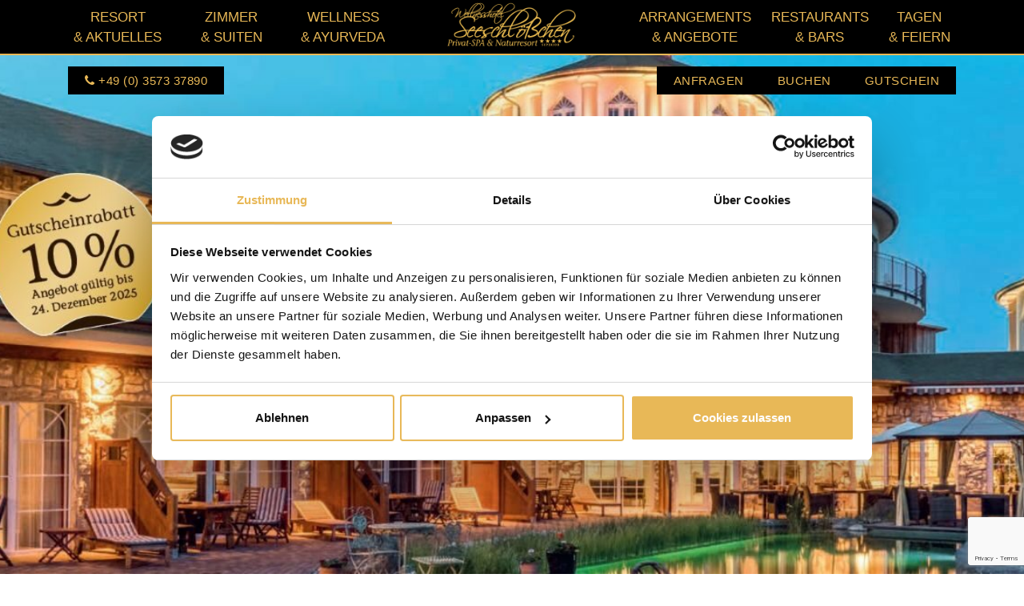

--- FILE ---
content_type: text/html; charset=UTF-8
request_url: https://www.ayurveda-seeschloesschen.de/infos-aktuelles/gutscheine/
body_size: 45838
content:
<!DOCTYPE html>
<html lang="de">
<head><meta charset="UTF-8" /><script>if(navigator.userAgent.match(/MSIE|Internet Explorer/i)||navigator.userAgent.match(/Trident\/7\..*?rv:11/i)){var href=document.location.href;if(!href.match(/[?&]nowprocket/)){if(href.indexOf("?")==-1){if(href.indexOf("#")==-1){document.location.href=href+"?nowprocket=1"}else{document.location.href=href.replace("#","?nowprocket=1#")}}else{if(href.indexOf("#")==-1){document.location.href=href+"&nowprocket=1"}else{document.location.href=href.replace("#","&nowprocket=1#")}}}}</script><script>(()=>{class RocketLazyLoadScripts{constructor(){this.v="2.0.4",this.userEvents=["keydown","keyup","mousedown","mouseup","mousemove","mouseover","mouseout","touchmove","touchstart","touchend","touchcancel","wheel","click","dblclick","input"],this.attributeEvents=["onblur","onclick","oncontextmenu","ondblclick","onfocus","onmousedown","onmouseenter","onmouseleave","onmousemove","onmouseout","onmouseover","onmouseup","onmousewheel","onscroll","onsubmit"]}async t(){this.i(),this.o(),/iP(ad|hone)/.test(navigator.userAgent)&&this.h(),this.u(),this.l(this),this.m(),this.k(this),this.p(this),this._(),await Promise.all([this.R(),this.L()]),this.lastBreath=Date.now(),this.S(this),this.P(),this.D(),this.O(),this.M(),await this.C(this.delayedScripts.normal),await this.C(this.delayedScripts.defer),await this.C(this.delayedScripts.async),await this.T(),await this.F(),await this.j(),await this.A(),window.dispatchEvent(new Event("rocket-allScriptsLoaded")),this.everythingLoaded=!0,this.lastTouchEnd&&await new Promise(t=>setTimeout(t,500-Date.now()+this.lastTouchEnd)),this.I(),this.H(),this.U(),this.W()}i(){this.CSPIssue=sessionStorage.getItem("rocketCSPIssue"),document.addEventListener("securitypolicyviolation",t=>{this.CSPIssue||"script-src-elem"!==t.violatedDirective||"data"!==t.blockedURI||(this.CSPIssue=!0,sessionStorage.setItem("rocketCSPIssue",!0))},{isRocket:!0})}o(){window.addEventListener("pageshow",t=>{this.persisted=t.persisted,this.realWindowLoadedFired=!0},{isRocket:!0}),window.addEventListener("pagehide",()=>{this.onFirstUserAction=null},{isRocket:!0})}h(){let t;function e(e){t=e}window.addEventListener("touchstart",e,{isRocket:!0}),window.addEventListener("touchend",function i(o){o.changedTouches[0]&&t.changedTouches[0]&&Math.abs(o.changedTouches[0].pageX-t.changedTouches[0].pageX)<10&&Math.abs(o.changedTouches[0].pageY-t.changedTouches[0].pageY)<10&&o.timeStamp-t.timeStamp<200&&(window.removeEventListener("touchstart",e,{isRocket:!0}),window.removeEventListener("touchend",i,{isRocket:!0}),"INPUT"===o.target.tagName&&"text"===o.target.type||(o.target.dispatchEvent(new TouchEvent("touchend",{target:o.target,bubbles:!0})),o.target.dispatchEvent(new MouseEvent("mouseover",{target:o.target,bubbles:!0})),o.target.dispatchEvent(new PointerEvent("click",{target:o.target,bubbles:!0,cancelable:!0,detail:1,clientX:o.changedTouches[0].clientX,clientY:o.changedTouches[0].clientY})),event.preventDefault()))},{isRocket:!0})}q(t){this.userActionTriggered||("mousemove"!==t.type||this.firstMousemoveIgnored?"keyup"===t.type||"mouseover"===t.type||"mouseout"===t.type||(this.userActionTriggered=!0,this.onFirstUserAction&&this.onFirstUserAction()):this.firstMousemoveIgnored=!0),"click"===t.type&&t.preventDefault(),t.stopPropagation(),t.stopImmediatePropagation(),"touchstart"===this.lastEvent&&"touchend"===t.type&&(this.lastTouchEnd=Date.now()),"click"===t.type&&(this.lastTouchEnd=0),this.lastEvent=t.type,t.composedPath&&t.composedPath()[0].getRootNode()instanceof ShadowRoot&&(t.rocketTarget=t.composedPath()[0]),this.savedUserEvents.push(t)}u(){this.savedUserEvents=[],this.userEventHandler=this.q.bind(this),this.userEvents.forEach(t=>window.addEventListener(t,this.userEventHandler,{passive:!1,isRocket:!0})),document.addEventListener("visibilitychange",this.userEventHandler,{isRocket:!0})}U(){this.userEvents.forEach(t=>window.removeEventListener(t,this.userEventHandler,{passive:!1,isRocket:!0})),document.removeEventListener("visibilitychange",this.userEventHandler,{isRocket:!0}),this.savedUserEvents.forEach(t=>{(t.rocketTarget||t.target).dispatchEvent(new window[t.constructor.name](t.type,t))})}m(){const t="return false",e=Array.from(this.attributeEvents,t=>"data-rocket-"+t),i="["+this.attributeEvents.join("],[")+"]",o="[data-rocket-"+this.attributeEvents.join("],[data-rocket-")+"]",s=(e,i,o)=>{o&&o!==t&&(e.setAttribute("data-rocket-"+i,o),e["rocket"+i]=new Function("event",o),e.setAttribute(i,t))};new MutationObserver(t=>{for(const n of t)"attributes"===n.type&&(n.attributeName.startsWith("data-rocket-")||this.everythingLoaded?n.attributeName.startsWith("data-rocket-")&&this.everythingLoaded&&this.N(n.target,n.attributeName.substring(12)):s(n.target,n.attributeName,n.target.getAttribute(n.attributeName))),"childList"===n.type&&n.addedNodes.forEach(t=>{if(t.nodeType===Node.ELEMENT_NODE)if(this.everythingLoaded)for(const i of[t,...t.querySelectorAll(o)])for(const t of i.getAttributeNames())e.includes(t)&&this.N(i,t.substring(12));else for(const e of[t,...t.querySelectorAll(i)])for(const t of e.getAttributeNames())this.attributeEvents.includes(t)&&s(e,t,e.getAttribute(t))})}).observe(document,{subtree:!0,childList:!0,attributeFilter:[...this.attributeEvents,...e]})}I(){this.attributeEvents.forEach(t=>{document.querySelectorAll("[data-rocket-"+t+"]").forEach(e=>{this.N(e,t)})})}N(t,e){const i=t.getAttribute("data-rocket-"+e);i&&(t.setAttribute(e,i),t.removeAttribute("data-rocket-"+e))}k(t){Object.defineProperty(HTMLElement.prototype,"onclick",{get(){return this.rocketonclick||null},set(e){this.rocketonclick=e,this.setAttribute(t.everythingLoaded?"onclick":"data-rocket-onclick","this.rocketonclick(event)")}})}S(t){function e(e,i){let o=e[i];e[i]=null,Object.defineProperty(e,i,{get:()=>o,set(s){t.everythingLoaded?o=s:e["rocket"+i]=o=s}})}e(document,"onreadystatechange"),e(window,"onload"),e(window,"onpageshow");try{Object.defineProperty(document,"readyState",{get:()=>t.rocketReadyState,set(e){t.rocketReadyState=e},configurable:!0}),document.readyState="loading"}catch(t){console.log("WPRocket DJE readyState conflict, bypassing")}}l(t){this.originalAddEventListener=EventTarget.prototype.addEventListener,this.originalRemoveEventListener=EventTarget.prototype.removeEventListener,this.savedEventListeners=[],EventTarget.prototype.addEventListener=function(e,i,o){o&&o.isRocket||!t.B(e,this)&&!t.userEvents.includes(e)||t.B(e,this)&&!t.userActionTriggered||e.startsWith("rocket-")||t.everythingLoaded?t.originalAddEventListener.call(this,e,i,o):(t.savedEventListeners.push({target:this,remove:!1,type:e,func:i,options:o}),"mouseenter"!==e&&"mouseleave"!==e||t.originalAddEventListener.call(this,e,t.savedUserEvents.push,o))},EventTarget.prototype.removeEventListener=function(e,i,o){o&&o.isRocket||!t.B(e,this)&&!t.userEvents.includes(e)||t.B(e,this)&&!t.userActionTriggered||e.startsWith("rocket-")||t.everythingLoaded?t.originalRemoveEventListener.call(this,e,i,o):t.savedEventListeners.push({target:this,remove:!0,type:e,func:i,options:o})}}J(t,e){this.savedEventListeners=this.savedEventListeners.filter(i=>{let o=i.type,s=i.target||window;return e!==o||t!==s||(this.B(o,s)&&(i.type="rocket-"+o),this.$(i),!1)})}H(){EventTarget.prototype.addEventListener=this.originalAddEventListener,EventTarget.prototype.removeEventListener=this.originalRemoveEventListener,this.savedEventListeners.forEach(t=>this.$(t))}$(t){t.remove?this.originalRemoveEventListener.call(t.target,t.type,t.func,t.options):this.originalAddEventListener.call(t.target,t.type,t.func,t.options)}p(t){let e;function i(e){return t.everythingLoaded?e:e.split(" ").map(t=>"load"===t||t.startsWith("load.")?"rocket-jquery-load":t).join(" ")}function o(o){function s(e){const s=o.fn[e];o.fn[e]=o.fn.init.prototype[e]=function(){return this[0]===window&&t.userActionTriggered&&("string"==typeof arguments[0]||arguments[0]instanceof String?arguments[0]=i(arguments[0]):"object"==typeof arguments[0]&&Object.keys(arguments[0]).forEach(t=>{const e=arguments[0][t];delete arguments[0][t],arguments[0][i(t)]=e})),s.apply(this,arguments),this}}if(o&&o.fn&&!t.allJQueries.includes(o)){const e={DOMContentLoaded:[],"rocket-DOMContentLoaded":[]};for(const t in e)document.addEventListener(t,()=>{e[t].forEach(t=>t())},{isRocket:!0});o.fn.ready=o.fn.init.prototype.ready=function(i){function s(){parseInt(o.fn.jquery)>2?setTimeout(()=>i.bind(document)(o)):i.bind(document)(o)}return"function"==typeof i&&(t.realDomReadyFired?!t.userActionTriggered||t.fauxDomReadyFired?s():e["rocket-DOMContentLoaded"].push(s):e.DOMContentLoaded.push(s)),o([])},s("on"),s("one"),s("off"),t.allJQueries.push(o)}e=o}t.allJQueries=[],o(window.jQuery),Object.defineProperty(window,"jQuery",{get:()=>e,set(t){o(t)}})}P(){const t=new Map;document.write=document.writeln=function(e){const i=document.currentScript,o=document.createRange(),s=i.parentElement;let n=t.get(i);void 0===n&&(n=i.nextSibling,t.set(i,n));const c=document.createDocumentFragment();o.setStart(c,0),c.appendChild(o.createContextualFragment(e)),s.insertBefore(c,n)}}async R(){return new Promise(t=>{this.userActionTriggered?t():this.onFirstUserAction=t})}async L(){return new Promise(t=>{document.addEventListener("DOMContentLoaded",()=>{this.realDomReadyFired=!0,t()},{isRocket:!0})})}async j(){return this.realWindowLoadedFired?Promise.resolve():new Promise(t=>{window.addEventListener("load",t,{isRocket:!0})})}M(){this.pendingScripts=[];this.scriptsMutationObserver=new MutationObserver(t=>{for(const e of t)e.addedNodes.forEach(t=>{"SCRIPT"!==t.tagName||t.noModule||t.isWPRocket||this.pendingScripts.push({script:t,promise:new Promise(e=>{const i=()=>{const i=this.pendingScripts.findIndex(e=>e.script===t);i>=0&&this.pendingScripts.splice(i,1),e()};t.addEventListener("load",i,{isRocket:!0}),t.addEventListener("error",i,{isRocket:!0}),setTimeout(i,1e3)})})})}),this.scriptsMutationObserver.observe(document,{childList:!0,subtree:!0})}async F(){await this.X(),this.pendingScripts.length?(await this.pendingScripts[0].promise,await this.F()):this.scriptsMutationObserver.disconnect()}D(){this.delayedScripts={normal:[],async:[],defer:[]},document.querySelectorAll("script[type$=rocketlazyloadscript]").forEach(t=>{t.hasAttribute("data-rocket-src")?t.hasAttribute("async")&&!1!==t.async?this.delayedScripts.async.push(t):t.hasAttribute("defer")&&!1!==t.defer||"module"===t.getAttribute("data-rocket-type")?this.delayedScripts.defer.push(t):this.delayedScripts.normal.push(t):this.delayedScripts.normal.push(t)})}async _(){await this.L();let t=[];document.querySelectorAll("script[type$=rocketlazyloadscript][data-rocket-src]").forEach(e=>{let i=e.getAttribute("data-rocket-src");if(i&&!i.startsWith("data:")){i.startsWith("//")&&(i=location.protocol+i);try{const o=new URL(i).origin;o!==location.origin&&t.push({src:o,crossOrigin:e.crossOrigin||"module"===e.getAttribute("data-rocket-type")})}catch(t){}}}),t=[...new Map(t.map(t=>[JSON.stringify(t),t])).values()],this.Y(t,"preconnect")}async G(t){if(await this.K(),!0!==t.noModule||!("noModule"in HTMLScriptElement.prototype))return new Promise(e=>{let i;function o(){(i||t).setAttribute("data-rocket-status","executed"),e()}try{if(navigator.userAgent.includes("Firefox/")||""===navigator.vendor||this.CSPIssue)i=document.createElement("script"),[...t.attributes].forEach(t=>{let e=t.nodeName;"type"!==e&&("data-rocket-type"===e&&(e="type"),"data-rocket-src"===e&&(e="src"),i.setAttribute(e,t.nodeValue))}),t.text&&(i.text=t.text),t.nonce&&(i.nonce=t.nonce),i.hasAttribute("src")?(i.addEventListener("load",o,{isRocket:!0}),i.addEventListener("error",()=>{i.setAttribute("data-rocket-status","failed-network"),e()},{isRocket:!0}),setTimeout(()=>{i.isConnected||e()},1)):(i.text=t.text,o()),i.isWPRocket=!0,t.parentNode.replaceChild(i,t);else{const i=t.getAttribute("data-rocket-type"),s=t.getAttribute("data-rocket-src");i?(t.type=i,t.removeAttribute("data-rocket-type")):t.removeAttribute("type"),t.addEventListener("load",o,{isRocket:!0}),t.addEventListener("error",i=>{this.CSPIssue&&i.target.src.startsWith("data:")?(console.log("WPRocket: CSP fallback activated"),t.removeAttribute("src"),this.G(t).then(e)):(t.setAttribute("data-rocket-status","failed-network"),e())},{isRocket:!0}),s?(t.fetchPriority="high",t.removeAttribute("data-rocket-src"),t.src=s):t.src="data:text/javascript;base64,"+window.btoa(unescape(encodeURIComponent(t.text)))}}catch(i){t.setAttribute("data-rocket-status","failed-transform"),e()}});t.setAttribute("data-rocket-status","skipped")}async C(t){const e=t.shift();return e?(e.isConnected&&await this.G(e),this.C(t)):Promise.resolve()}O(){this.Y([...this.delayedScripts.normal,...this.delayedScripts.defer,...this.delayedScripts.async],"preload")}Y(t,e){this.trash=this.trash||[];let i=!0;var o=document.createDocumentFragment();t.forEach(t=>{const s=t.getAttribute&&t.getAttribute("data-rocket-src")||t.src;if(s&&!s.startsWith("data:")){const n=document.createElement("link");n.href=s,n.rel=e,"preconnect"!==e&&(n.as="script",n.fetchPriority=i?"high":"low"),t.getAttribute&&"module"===t.getAttribute("data-rocket-type")&&(n.crossOrigin=!0),t.crossOrigin&&(n.crossOrigin=t.crossOrigin),t.integrity&&(n.integrity=t.integrity),t.nonce&&(n.nonce=t.nonce),o.appendChild(n),this.trash.push(n),i=!1}}),document.head.appendChild(o)}W(){this.trash.forEach(t=>t.remove())}async T(){try{document.readyState="interactive"}catch(t){}this.fauxDomReadyFired=!0;try{await this.K(),this.J(document,"readystatechange"),document.dispatchEvent(new Event("rocket-readystatechange")),await this.K(),document.rocketonreadystatechange&&document.rocketonreadystatechange(),await this.K(),this.J(document,"DOMContentLoaded"),document.dispatchEvent(new Event("rocket-DOMContentLoaded")),await this.K(),this.J(window,"DOMContentLoaded"),window.dispatchEvent(new Event("rocket-DOMContentLoaded"))}catch(t){console.error(t)}}async A(){try{document.readyState="complete"}catch(t){}try{await this.K(),this.J(document,"readystatechange"),document.dispatchEvent(new Event("rocket-readystatechange")),await this.K(),document.rocketonreadystatechange&&document.rocketonreadystatechange(),await this.K(),this.J(window,"load"),window.dispatchEvent(new Event("rocket-load")),await this.K(),window.rocketonload&&window.rocketonload(),await this.K(),this.allJQueries.forEach(t=>t(window).trigger("rocket-jquery-load")),await this.K(),this.J(window,"pageshow");const t=new Event("rocket-pageshow");t.persisted=this.persisted,window.dispatchEvent(t),await this.K(),window.rocketonpageshow&&window.rocketonpageshow({persisted:this.persisted})}catch(t){console.error(t)}}async K(){Date.now()-this.lastBreath>45&&(await this.X(),this.lastBreath=Date.now())}async X(){return document.hidden?new Promise(t=>setTimeout(t)):new Promise(t=>requestAnimationFrame(t))}B(t,e){return e===document&&"readystatechange"===t||(e===document&&"DOMContentLoaded"===t||(e===window&&"DOMContentLoaded"===t||(e===window&&"load"===t||e===window&&"pageshow"===t)))}static run(){(new RocketLazyLoadScripts).t()}}RocketLazyLoadScripts.run()})();</script>

<script data-cookieconsent="ignore">
    window.dataLayer = window.dataLayer || [];
    function gtag() {
        dataLayer.push(arguments);
    }
    gtag("consent", "default", {
        ad_storage: "denied",
        analytics_storage: "denied",
        functionality_storage: "denied",
        personalization_storage: "denied",
        security_storage: "granted",
        wait_for_update: 500,
    });
    gtag("set", "ads_data_redaction", true);
</script>
    <!-- Google Tag Manager -->
<script data-cookieconsent="ignore">(function(w,d,s,l,i){w[l]=w[l]||[];w[l].push({'gtm.start':new Date().getTime(),event:'gtm.js'});var f=d.getElementsByTagName(s)[0], j=d.createElement(s),dl=l!='dataLayer'?'&l='+l:'';j.async=true;j.src='https://www.googletagmanager.com/gtm.js?id='+i+dl;f.parentNode.insertBefore(j,f);
})(window,document,'script','dataLayer','GTM-WC6B9F2');</script>
<!-- End Google Tag Manager -->
<!--
<script id="Cookiebot" src="https://consent.cookiebot.com/uc.js" data-cbid="da9eaecb-9547-4250-a51d-d15a389efc25" data-blockingmode="auto" type="text/javascript"></script>-->

            <link rel="preload" as="image" href="https://d1xwgi62ky5ite.cloudfront.net/wp-content/uploads/2020/04/Logo_Seeschloesschen_Privat-SPA_Gold-1.png">
        <meta http-equiv="X-UA-Compatible" content="IE=edge" />
    
    <meta name="viewport" content="width=device-width, initial-scale=1">

    <title>Gutscheine &amp; Impressionen - Wellnesshotel Seeschlößchen </title>
<link data-rocket-prefetch href="https://consent.cookiebot.com" rel="dns-prefetch">
<link data-rocket-prefetch href="https://consentcdn.cookiebot.com" rel="dns-prefetch">
<link data-rocket-prefetch href="https://tr.additive-apps.cloud" rel="dns-prefetch">
<link data-rocket-prefetch href="https://connect.facebook.net" rel="dns-prefetch">
<link data-rocket-prefetch href="https://www.googletagmanager.com" rel="dns-prefetch">
<link data-rocket-prefetch href="https://www.gstatic.com" rel="dns-prefetch">
<link data-rocket-prefetch href="https://d1xwgi62ky5ite.cloudfront.net" rel="dns-prefetch">
<link data-rocket-prefetch href="https://fonts.googleapis.com" rel="dns-prefetch">
<link data-rocket-prefetch href="https://translate.googleapis.com" rel="dns-prefetch">
<link data-rocket-prefetch href="https://translate.google.com" rel="dns-prefetch">
<link data-rocket-prefetch href="https://www.google.com" rel="dns-prefetch">
<link data-rocket-prefetch href="https://cdn.sitecockpit.com" rel="dns-prefetch">
<link data-rocket-preload as="style" href="https://fonts.googleapis.com/css?family=Lato%3A300%2C400%2C700%7CGilda%20Display&#038;display=swap" rel="preload">
<link href="https://fonts.googleapis.com/css?family=Lato%3A300%2C400%2C700%7CGilda%20Display&#038;display=swap" media="print" onload="this.media=&#039;all&#039;" rel="stylesheet">
<noscript data-wpr-hosted-gf-parameters=""><link rel="stylesheet" href="https://fonts.googleapis.com/css?family=Lato%3A300%2C400%2C700%7CGilda%20Display&#038;display=swap"></noscript>
<style id="rocket-critical-css">ul{box-sizing:border-box}:root{--wp--preset--font-size--normal:16px;--wp--preset--font-size--huge:42px}body{position:inherit!important}:root{--blue:#007bff;--indigo:#6610f2;--purple:#6f42c1;--pink:#e83e8c;--red:#dc3545;--orange:#fd7e14;--yellow:#ffc107;--green:#28a745;--teal:#20c997;--cyan:#17a2b8;--white:#fff;--gray:#6c757d;--gray-dark:#343a40;--primary:#007bff;--secondary:#6c757d;--success:#28a745;--info:#17a2b8;--warning:#ffc107;--danger:#dc3545;--light:#f8f9fa;--dark:#343a40;--breakpoint-xs:0;--breakpoint-sm:576px;--breakpoint-md:768px;--breakpoint-lg:992px;--breakpoint-xl:1200px;--font-family-sans-serif:-apple-system, BlinkMacSystemFont, "Segoe UI", Roboto, "Helvetica Neue", Arial, "Noto Sans", sans-serif, "Apple Color Emoji", "Segoe UI Emoji", "Segoe UI Symbol", "Noto Color Emoji";--font-family-monospace:SFMono-Regular, Menlo, Monaco, Consolas, "Liberation Mono", "Courier New", monospace}*,*::before,*::after{box-sizing:border-box}html{font-family:sans-serif;line-height:1.15;-webkit-text-size-adjust:100%}header,nav{display:block}body{margin:0;font-family:-apple-system,BlinkMacSystemFont,"Segoe UI",Roboto,"Helvetica Neue",Arial,"Noto Sans",sans-serif,"Apple Color Emoji","Segoe UI Emoji","Segoe UI Symbol","Noto Color Emoji";font-size:1rem;font-weight:400;line-height:1.5;color:#212529;text-align:left;background-color:#fff}h2{margin-top:0;margin-bottom:0.5rem}p{margin-top:0;margin-bottom:1rem}ul,dl{margin-top:0;margin-bottom:1rem}ul ul{margin-bottom:0}dt{font-weight:700}b,strong{font-weight:bolder}a{color:#007bff;text-decoration:none;background-color:transparent}img{vertical-align:middle;border-style:none}svg{overflow:hidden;vertical-align:middle}label{display:inline-block;margin-bottom:0.5rem}button{border-radius:0}input,button{margin:0;font-family:inherit;font-size:inherit;line-height:inherit}button,input{overflow:visible}button{text-transform:none}button,[type="button"]{-webkit-appearance:button}button::-moz-focus-inner,[type="button"]::-moz-focus-inner{padding:0;border-style:none}input[type="checkbox"]{box-sizing:border-box;padding:0}fieldset{min-width:0;padding:0;margin:0;border:0}legend{display:block;width:100%;max-width:100%;padding:0;margin-bottom:.5rem;font-size:1.5rem;line-height:inherit;color:inherit;white-space:normal}::-webkit-file-upload-button{font:inherit;-webkit-appearance:button}h2{margin-bottom:0.5rem;font-weight:500;line-height:1.2}h2{font-size:2rem}.img-fluid{max-width:100%;height:auto}.container,.container_slider_button{width:100%;padding-right:15px;padding-left:15px;margin-right:auto;margin-left:auto}@media (min-width:992px){.container,.container_slider_button{max-width:960px}}@media (min-width:1200px){.container,.container_slider_button{max-width:1140px}}.container_slider_button{position:relative}.container-fluid{width:100%;padding-right:15px;padding-left:15px;margin-right:auto;margin-left:auto}.row{display:flex;flex-wrap:wrap;margin-right:-15px;margin-left:-15px}.col-12,.col,.col-sm-2,.col-sm-5,.col-sm-6,.col-sm-12{position:relative;width:100%;padding-right:15px;padding-left:15px}.col{flex-basis:0;flex-grow:1;max-width:100%}.col-12{flex:0 0 100%;max-width:100%}@media (min-width:576px){.col-sm-2{flex:0 0 16.66667%;max-width:16.66667%}.col-sm-5{flex:0 0 41.66667%;max-width:41.66667%}.col-sm-6{flex:0 0 50%;max-width:50%}.col-sm-12{flex:0 0 100%;max-width:100%}}.btn{display:inline-block;font-weight:400;color:#212529;text-align:center;vertical-align:middle;background-color:transparent;border:1px solid transparent;padding:0.375rem 0.75rem;font-size:1rem;line-height:1.5;border-radius:0.25rem}.collapse:not(.show){display:none}.dropdown{position:relative}.dropdown-menu{position:absolute;top:100%;left:0;z-index:1000;display:none;float:left;min-width:10rem;padding:0.5rem 0;margin:0.125rem 0 0;font-size:1rem;color:#212529;text-align:left;list-style:none;background-color:#fff;background-clip:padding-box;border:1px solid rgba(0,0,0,0.15);border-radius:0.25rem}.nav-link{display:block;padding:0.5rem 1rem}.navbar{position:relative;display:flex;flex-wrap:wrap;align-items:center;justify-content:space-between;padding:0.5rem 1rem}.navbar>.container-fluid{display:flex;flex-wrap:wrap;align-items:center;justify-content:space-between}.navbar-brand{display:inline-block;padding-top:0.3125rem;padding-bottom:0.3125rem;margin-right:1rem;font-size:1.25rem;line-height:inherit;white-space:nowrap}.navbar-nav{display:flex;flex-direction:column;padding-left:0;margin-bottom:0;list-style:none}.navbar-nav .nav-link{padding-right:0;padding-left:0}.navbar-nav .dropdown-menu{position:static;float:none}.navbar-collapse{flex-basis:100%;flex-grow:1;align-items:center}.navbar-toggler{padding:0.25rem 0.75rem;font-size:1.25rem;line-height:1;background-color:transparent;border:1px solid transparent;border-radius:0.25rem}.navbar-toggler-icon{display:inline-block;width:1.5em;height:1.5em;vertical-align:middle;content:"";background:no-repeat center center;background-size:100% 100%}@media (max-width:991.98px){.navbar-expand-lg>.container-fluid{padding-right:0;padding-left:0}}@media (min-width:993px){.navbar-expand-lg{flex-flow:row nowrap;justify-content:flex-start}.navbar-expand-lg .navbar-nav{flex-direction:row;justify-content:space-between}.navbar-expand-lg .navbar-nav .dropdown-menu{position:absolute}.navbar-expand-lg .navbar-nav .nav-link{padding-right:0.5rem;padding-left:0.5rem}.navbar-expand-lg>.container-fluid{flex-wrap:nowrap}.navbar-expand-lg .navbar-collapse{display:flex!important;flex-basis:auto}.navbar-expand-lg .navbar-toggler{display:none}}.navbar-light .navbar-brand{color:rgba(0,0,0,0.9)}.navbar-light .navbar-nav .nav-link{color:rgba(0,0,0,0.5)}.navbar-light .navbar-toggler{color:rgba(0,0,0,0.5);border-color:rgba(0,0,0,0.1)}.navbar-light .navbar-toggler-icon{background-image:url("data:image/svg+xml,%3csvg viewBox='0 0 30 30' xmlns='http://www.w3.org/2000/svg'%3e%3cpath stroke='rgba(0, 0, 0, 0.5)' stroke-width='2' stroke-linecap='round' stroke-miterlimit='10' d='M4 7h22M4 15h22M4 23h22'/%3e%3c/svg%3e")}.breadcrumb{display:flex;flex-wrap:wrap;padding:0.75rem 1rem;margin-bottom:1rem;list-style:none;border-radius:0.25rem}.bg-light{background-color:#f8f9fa!important}.d-flex{display:flex!important}.flex-column{flex-direction:column!important}.flex-wrap{flex-wrap:wrap!important}.justify-content-end{justify-content:flex-end!important}.align-items-end{align-items:flex-end!important}.align-items-center{align-items:center!important}.align-content-end{align-content:flex-end!important}.align-content-center{align-content:center!important}.align-self-center{align-self:center!important}.float-right{float:right!important}.fixed-top{position:fixed;top:0;right:0;left:0;z-index:1030}.w-100{width:100%!important}.mr-0{margin-right:0!important}.ml-0{margin-left:0!important}.mx-3{margin-right:1rem!important}.mx-3{margin-left:1rem!important}.pr-0{padding-right:0!important}.pl-0{padding-left:0!important}.mr-auto{margin-right:auto!important}.ml-auto{margin-left:auto!important}.text-center{text-align:center!important}html{font-size:14px;line-height:20px;font-family:"Segoe UI"}.wpb_wrapper{height:100%}.vc_column-inner{width:100%}.row-no-padding{padding:0px}.row-no-padding>div{padding:0px}.no-row-padding{padding:0px}.no-row-padding>div{padding:0px;margin:0px}@font-face{font-family:'FontAwesome';font-display:swap;src:url(https://www.ayurveda-seeschloesschen.de/wp-content/themes/pw-hotel-theme-v2/assets/fonts/fontawesome-webfont.eot);src:url(https://www.ayurveda-seeschloesschen.de/wp-content/themes/pw-hotel-theme-v2/assets/fonts/fontawesome-webfont.eot?#iefix&v=4.7.0) format("embedded-opentype"),url(https://www.ayurveda-seeschloesschen.de/wp-content/themes/pw-hotel-theme-v2/assets/fonts/fontawesome-webfont.woff2) format("woff2"),url(https://www.ayurveda-seeschloesschen.de/wp-content/themes/pw-hotel-theme-v2/assets/fonts/fontawesome-webfont.woff) format("woff"),url(https://www.ayurveda-seeschloesschen.de/wp-content/themes/pw-hotel-theme-v2/assets/fonts/fontawesome-webfont.ttf) format("truetype"),url(https://www.ayurveda-seeschloesschen.de/wp-content/themes/pw-hotel-theme-v2/assets/fonts/fontawesome-webfont.svg#fontawesomeregular) format("svg");font-weight:normal;font-style:normal}.fa{display:inline-block;font:normal normal normal 14px/1 FontAwesome;font-size:inherit;text-rendering:auto;-webkit-font-smoothing:antialiased;-moz-osx-font-smoothing:grayscale}.fa-2x{font-size:2em}.fa-envelope-o:before{content:""}.fa-home:before{content:""}.fa-phone:before{content:""}.fa-twitter:before{content:""}.fa-facebook:before{content:""}.fa-envelope:before{content:""}.fa-linkedin:before{content:""}.fa-xing:before{content:""}[data-aspect-ratio]{display:block;max-width:100%;position:relative}[data-aspect-ratio]:before{content:'';display:block}[data-aspect-ratio]>*{display:block;height:100%;left:0;position:absolute;top:0;width:100%;overflow:hidden}[data-aspect-ratio]:before{padding-top:62.5%}[data-aspect-ratio="16:9"]:before{padding-top:56.25%}p{font-size:1.2rem;line-height:1.6rem}h2{color:#3d3d3d;font-size:1em}.btn-gold{background-color:#e8b857;border-color:ligthen(#e8b857,10%);color:#fff;text-transform:uppercase;border-radius:0px;font-size:0.9rem;font-size:1.2rem;padding:5px 20px;letter-spacing:0.5px}.btn-silver{background-color:#F3F3F3;border-color:#7F7F7F;color:#7F7F7F;text-transform:uppercase;border-radius:1px;font-size:0.9rem}.slick-slider-full{overflow:inherit!important}.breadcrumb{color:#7F7F7F}.breadcrumb .fa-home{font-size:1.5rem}.breadcrumb a,.breadcrumb .delimiter{padding-right:0.5rem;color:#7F7F7F}footer *{font-family:-apple-system,BlinkMacSystemFont,"Segoe UI",Roboto,"Helvetica Neue",Arial,"Noto Sans",sans-serif,"Apple Color Emoji","Segoe UI Emoji","Segoe UI Symbol","Noto Color Emoji"}@media only screen and (max-width:800px){.wrapper{position:relative}}.bg-light{background-color:#fff!important}.mainnavbar{margin-bottom:0px!important;display:flex;align-items:center!important;height:auto!important}.mainnavbar .top_nav_right li,.mainnavbar .top_nav_left li{flex:none;text-align:center}.mainnavbar .nav-link{color:#e8b857;font-size:1.2rem}.mainnavbar .navbar-brand{margin-right:0px;padding:0px}.navbar-brand img{max-width:100%;margin:0 auto;display:block}.navbar{padding:0}.left_menu_block{flex:0 0 38%;max-width:38%}.center_menu_block{flex:0 0 24%;max-width:24%}.right_menu_block{flex:0 0 38%;max-width:38%}.mainmenu{display:block}.scrollnav{height:0px;overflow:hidden}.mobile_nav{display:none!important}.scrollnav .mainnavbar{height:60px;margin:0px;background-color:#F3F3F3}.scrollnav .mainnavbar .navbar-toggler{display:block;border:0px;font-size:1.5rem;margin:0px;font-weight:bold;padding-top:0px;padding-bottom:0px}.scrollnav .mainnavbar .menu-item{padding-top:0;padding-bottom:0}.scrollnav .scrollmenu{padding-top:1rem;padding-bottom:1rem}.scrollnav .scrollnavmenu{list-style:none;margin-top:2rem;margin-bottom:2rem;padding-left:0;display:flex;display:grid}.scrollnav .scrollnavmenu li{border-right:2px solid #e8b857;text-align:center;flex:1;display:flex}.scrollnav .scrollnavmenu li a{color:#7F7F7F;font-size:1.2rem;margin-left:auto;margin-right:auto;display:flex;flex-direction:column;justify-content:flex-end}.scrollnav .scrollnavmenu li:last-child{border-right:0px}.scrollnav .navbar-nav a{font-size:0.8rem}.dropdown{position:inherit}.dropdown-menu{left:1.1rem;right:1.1rem;border:0px;margin-top:-2rem}.dropdown-menu li{flex:0 0 calc(25% - 2rem)!important;margin:1rem;border:0px!important}.dropdown-menu li .linkblock{width:100%;text-align:left}.dropdown-menu li .linkblock .nav-link{padding-left:0px;padding-right:0px}.dropdown-menu li a{display:block}.dropdown-menu li .image-container{width:100%;display:block}.slick-slider .slick-list,.slick-slider .slick-track,.slick-slider .slide{height:100%}.slick-list{position:relative;display:block;overflow:hidden;margin:0;padding:0}.slick-initialized .slick-slide{display:block}.slick-slider .slide{background-position:center center;background-size:cover}.left_menu_block,.right_menu_block{position:initial}.mainnavbar{position:relative}.mainnavbar .top_nav_right,.mainnavbar .top_nav_left{position:inherit}@media only screen and (max-width:992px){.scrollnav,.mainmenu{display:none!important}html{margin-top:0px!important}.wrapper{margin-top:70px}.mobile_nav{width:100%;position:fixed;top:0px;right:0px;left:0px;z-index:9999;display:block!important;background-color:white;height:70px;border-bottom:2px solid #e8b857}.mobile_nav .navbar-brand{height:100%}.mobile_nav .navbar-brand img{max-height:100%}.mobile_nav .navbar-toggler{float:right;margin-right:.5rem;margin-top:0.95rem;border:0px;font-size:26px}.mobile_nav .mobilemenu{position:absolute;top:6rem;right:0;width:80vw;background-color:#fff;z-index:1000}.mobile_nav .mobilemenu ul li a{color:#7F7F7F;padding-left:0px}.mobile_nav .mobilemenu ul{list-style:none;padding-left:1rem;margin:0px}.mobile_nav .mobilemenu ul li:after{content:'';;width:2rem;display:block}.mobile_nav .mobilemenu ul:last-child li:last-child:after{content:'';border-bottom:0px;display:none}.mobilemenu_foot{padding:1rem;padding-left:1rem}.mobilemenu_foot i{float:left}.mobilemenu_foot span{display:block;float:left}.mobilemenu_foot .mobrow{margin-bottom:1rem;line-height:1.2rem}.mobilemenu_foot .mobrow i{color:#e8b857;margin-right:0.5rem}.mobilephone{font-size:2.5rem;margin-top:0.8rem;display:block;float:left;color:#7F7F7F}}@media only screen and (max-width:786px){div[class*=" pr-"],div[class*=" pl-"]{padding-left:0px!important;padding-right:0px!important;margin-left:15px!important;margin-right:15px!important}.col-12,.col,.col-sm-2,.col-sm-5,.col-sm-6,.col-sm-12{flex:inherit;max-width:100%}}footer .footer-contact-col p{margin-top:20px}footer ul li a{color:#FFF;line-height:1.2em;padding-bottom:0.25em}footer ul li.divider a{display:none}footer .footer-contact-col a{color:#e8b857}.slick-slide{height:auto!important}.slick-slider-full .slick-slide{height:100%!important}@media only screen and (max-width:786px){*{word-break:break-word}}@media only screen and (max-width:1300px){.slick-slider{padding-left:45px;padding-right:45px}.slick-slider-full{padding-left:inherit;padding-right:inherit}}.menu-nav{font-size:14px!important;background-color:#000;color:#e8b857!important;display:inline;font-weight:300;max-width:65px;padding:5px 10px;text-align:center;bottom:28px;position:absolute;z-index:99}img{object-fit:cover;object-position:center center}h2{color:#e8b857;font-size:2.4em;font-weight:400;letter-spacing:.5px;text-transform:uppercase;margin-bottom:1rem}p{line-height:2rem;color:#7f7f7f}.btn-gold{font-size:1.1em;margin-top:1rem;font-weight:300}#menu-item-3473{margin-top:0px!important;font-weight:500}a{color:#e8b857}footer .footer-contact-col p{color:#fff}.mainnavbar{margin-bottom:20px}.scrollnav .scrollnavmenu{margin-bottom:1.5rem;margin-top:1.5rem}#navbarCollapse{background-color:black}@media only screen and (max-width:992px).mobile_nav .mobilemenu ul{padding-left:2rem;padding-top:1rem}@media only screen and (max-width:992px).mobilemenu_foot{padding:1rem;padding-left:2rem;padding-bottom:2.5rem}.mainnavbar .left_menu_block .navbar-nav.top_main_navigation a,.mainnavbar .right_menu_block .navbar-nav.top_main_navigation a{color:#e8b857!important}@media only screen and (min-width:768px){.hide{display:none}}.mainnavbar .top_nav_right li,.mainnavbar .top_nav_left li{display:flex!important;align-items:center}html,body{max-width:100%;overflow-x:hidden}.navbar-collapse{border-bottom:2px solid #e8b857}.slick-slider-full{min-height:90vH!important}.slick-slider .slick-list,.slick-slider .slick-track,.slick-slider .slide{height:100%!important}.btn-gold{background-color:#000;color:#e8b857;font-weight:400}#menu-item-3473 a{color:#e8b857!important}@media (max-width:992px){.container_slider_button{display:none}}@media (min-width:993px){.mainmenu .navbar-brand img{max-width:70%}}.elementor-screen-only{height:1px;margin:-1px;overflow:hidden;padding:0;position:absolute;top:-10000em;width:1px;clip:rect(0,0,0,0);border:0}.elementor *,.elementor :after,.elementor :before{box-sizing:border-box}.elementor a{box-shadow:none;text-decoration:none}.elementor-element{--flex-direction:initial;--flex-wrap:initial;--justify-content:initial;--align-items:initial;--align-content:initial;--gap:initial;--flex-basis:initial;--flex-grow:initial;--flex-shrink:initial;--order:initial;--align-self:initial;align-self:var(--align-self);flex-basis:var(--flex-basis);flex-grow:var(--flex-grow);flex-shrink:var(--flex-shrink);order:var(--order)}@media (max-width:992px){.elementor-mobile-align-left{text-align:left}}:root{--page-title-display:block}.elementor-widget{position:relative}.elementor-widget:not(:last-child){margin-bottom:var(--kit-widget-spacing,20px)}@media (prefers-reduced-motion:no-preference){html{scroll-behavior:smooth}}.e-con{--border-radius:0;--border-top-width:0px;--border-right-width:0px;--border-bottom-width:0px;--border-left-width:0px;--border-style:initial;--border-color:initial;--container-widget-width:100%;--container-widget-height:initial;--container-widget-flex-grow:0;--container-widget-align-self:initial;--content-width:min(100%,var(--container-max-width,1140px));--width:100%;--min-height:initial;--height:auto;--text-align:initial;--margin-top:0px;--margin-right:0px;--margin-bottom:0px;--margin-left:0px;--padding-top:var(--container-default-padding-top,10px);--padding-right:var(--container-default-padding-right,10px);--padding-bottom:var(--container-default-padding-bottom,10px);--padding-left:var(--container-default-padding-left,10px);--position:relative;--z-index:revert;--overflow:visible;--gap:var(--widgets-spacing,20px);--row-gap:var(--widgets-spacing-row,20px);--column-gap:var(--widgets-spacing-column,20px);--overlay-mix-blend-mode:initial;--overlay-opacity:1;--e-con-grid-template-columns:repeat(3,1fr);--e-con-grid-template-rows:repeat(2,1fr);border-radius:var(--border-radius);height:var(--height);min-height:var(--min-height);min-width:0;overflow:var(--overflow);position:var(--position);width:var(--width);z-index:var(--z-index);--flex-wrap-mobile:wrap;margin-block-end:var(--margin-block-end);margin-block-start:var(--margin-block-start);margin-inline-end:var(--margin-inline-end);margin-inline-start:var(--margin-inline-start);padding-inline-end:var(--padding-inline-end);padding-inline-start:var(--padding-inline-start);--margin-block-start:var(--margin-top);--margin-block-end:var(--margin-bottom);--margin-inline-start:var(--margin-left);--margin-inline-end:var(--margin-right);--padding-inline-start:var(--padding-left);--padding-inline-end:var(--padding-right);--padding-block-start:var(--padding-top);--padding-block-end:var(--padding-bottom);--border-block-start-width:var(--border-top-width);--border-block-end-width:var(--border-bottom-width);--border-inline-start-width:var(--border-left-width);--border-inline-end-width:var(--border-right-width)}.e-con.e-flex{--flex-direction:column;--flex-basis:auto;--flex-grow:0;--flex-shrink:1;flex:var(--flex-grow) var(--flex-shrink) var(--flex-basis)}.e-con-full,.e-con>.e-con-inner{padding-block-end:var(--padding-block-end);padding-block-start:var(--padding-block-start);text-align:var(--text-align)}.e-con-full.e-flex,.e-con.e-flex>.e-con-inner{flex-direction:var(--flex-direction)}.e-con,.e-con>.e-con-inner{display:var(--display)}.e-con-boxed.e-flex{align-content:normal;align-items:normal;flex-direction:column;flex-wrap:nowrap;justify-content:normal}.e-con-boxed{gap:initial;text-align:initial}.e-con.e-flex>.e-con-inner{align-content:var(--align-content);align-items:var(--align-items);align-self:auto;flex-basis:auto;flex-grow:1;flex-shrink:1;flex-wrap:var(--flex-wrap);justify-content:var(--justify-content)}.e-con>.e-con-inner{gap:var(--row-gap) var(--column-gap);height:100%;margin:0 auto;max-width:var(--content-width);padding-inline-end:0;padding-inline-start:0;width:100%}.e-con .elementor-widget.elementor-widget{margin-block-end:0}.e-con:before{border-block-end-width:var(--border-block-end-width);border-block-start-width:var(--border-block-start-width);border-color:var(--border-color);border-inline-end-width:var(--border-inline-end-width);border-inline-start-width:var(--border-inline-start-width);border-radius:var(--border-radius);border-style:var(--border-style);content:var(--background-overlay);display:block;height:max(100% + var(--border-top-width) + var(--border-bottom-width),100%);left:calc(0px - var(--border-left-width));mix-blend-mode:var(--overlay-mix-blend-mode);opacity:var(--overlay-opacity);position:absolute;top:calc(0px - var(--border-top-width));width:max(100% + var(--border-left-width) + var(--border-right-width),100%)}.e-con .elementor-widget{min-width:0}.e-con>.e-con-inner>.elementor-widget>.elementor-widget-container,.e-con>.elementor-widget>.elementor-widget-container{height:100%}.e-con.e-con>.e-con-inner>.elementor-widget,.elementor.elementor .e-con>.elementor-widget{max-width:100%}.e-con .elementor-widget:not(:last-child){--kit-widget-spacing:0px}@media (max-width:767px){.e-con.e-flex{--width:100%;--flex-wrap:var(--flex-wrap-mobile)}}.elementor-button{background-color:#69727d;border-radius:3px;color:#fff;display:inline-block;font-size:15px;line-height:1;padding:12px 24px;fill:#fff;text-align:center}.elementor-button:visited{color:#fff}.elementor-button-content-wrapper{display:flex;flex-direction:row;gap:5px;justify-content:center}.elementor-button-text{display:inline-block}.elementor-button span{text-decoration:inherit}.elementor-item:after,.elementor-item:before{display:block;position:absolute}.elementor-item:not(:hover):not(:focus):not(.elementor-item-active):not(.highlighted):after,.elementor-item:not(:hover):not(:focus):not(.elementor-item-active):not(.highlighted):before{opacity:0}.elementor-item-active:after,.elementor-item-active:before{transform:scale(1)}.elementor-widget-nav-menu .elementor-widget-container{display:flex;flex-direction:column}.elementor-nav-menu{position:relative;z-index:2}.elementor-nav-menu:after{clear:both;content:" ";display:block;font:0/0 serif;height:0;overflow:hidden;visibility:hidden}.elementor-nav-menu,.elementor-nav-menu li,.elementor-nav-menu ul{display:block;line-height:normal;list-style:none;margin:0;padding:0}.elementor-nav-menu ul{display:none}.elementor-nav-menu a,.elementor-nav-menu li{position:relative}.elementor-nav-menu li{border-width:0}.elementor-nav-menu a{align-items:center;display:flex}.elementor-nav-menu a{line-height:20px;padding:10px 20px}.elementor-sub-item.elementor-item-active{background-color:#3f444b;color:#fff}.elementor-nav-menu--dropdown{background-color:#fff;font-size:13px}.elementor-nav-menu--dropdown.elementor-nav-menu__container{margin-top:10px;overflow-x:hidden;overflow-y:auto;transform-origin:top}.elementor-nav-menu--dropdown.elementor-nav-menu__container .elementor-sub-item{font-size:.85em}.elementor-nav-menu--dropdown a{color:#33373d}ul.elementor-nav-menu--dropdown a{border-inline-start:8px solid transparent;text-shadow:none}.elementor-widget .elementor-icon-list-items{list-style-type:none;margin:0;padding:0}.elementor-widget .elementor-icon-list-item{margin:0;padding:0;position:relative}.elementor-widget .elementor-icon-list-item:after{bottom:0;position:absolute;width:100%}.elementor-widget .elementor-icon-list-item,.elementor-widget .elementor-icon-list-item a{align-items:var(--icon-vertical-align,center);display:flex;font-size:inherit}.elementor-widget .elementor-icon-list-icon+.elementor-icon-list-text{align-self:center;padding-inline-start:5px}.elementor-widget .elementor-icon-list-icon{display:flex;position:relative;top:var(--icon-vertical-offset,initial)}.elementor-widget .elementor-icon-list-icon svg{height:var(--e-icon-list-icon-size,1em);width:var(--e-icon-list-icon-size,1em)}.elementor-widget.elementor-widget-icon-list .elementor-icon-list-icon{text-align:var(--e-icon-list-icon-align)}.elementor-widget.elementor-widget-icon-list .elementor-icon-list-icon svg{margin:var(--e-icon-list-icon-margin,0 calc(var(--e-icon-list-icon-size, 1em) * .25) 0 0)}.elementor-widget.elementor-list-item-link-full_width a{width:100%}.elementor-widget:not(.elementor-align-right) .elementor-icon-list-item:after{left:0}.elementor-widget:not(.elementor-align-left) .elementor-icon-list-item:after{right:0}@media (min-width:-1){.elementor-widget:not(.elementor-widescreen-align-right) .elementor-icon-list-item:after{left:0}.elementor-widget:not(.elementor-widescreen-align-left) .elementor-icon-list-item:after{right:0}}@media (max-width:-1){.elementor-widget:not(.elementor-laptop-align-right) .elementor-icon-list-item:after{left:0}.elementor-widget:not(.elementor-laptop-align-left) .elementor-icon-list-item:after{right:0}}@media (max-width:-1){.elementor-widget:not(.elementor-tablet_extra-align-right) .elementor-icon-list-item:after{left:0}.elementor-widget:not(.elementor-tablet_extra-align-left) .elementor-icon-list-item:after{right:0}}@media (max-width:1024px){.elementor-widget:not(.elementor-tablet-align-right) .elementor-icon-list-item:after{left:0}.elementor-widget:not(.elementor-tablet-align-left) .elementor-icon-list-item:after{right:0}}@media (max-width:-1){.elementor-widget:not(.elementor-mobile_extra-align-right) .elementor-icon-list-item:after{left:0}.elementor-widget:not(.elementor-mobile_extra-align-left) .elementor-icon-list-item:after{right:0}}@media (max-width:992px){.elementor-widget.elementor-mobile-align-left .elementor-icon-list-item,.elementor-widget.elementor-mobile-align-left .elementor-icon-list-item a{justify-content:flex-start;text-align:left}.elementor-widget:not(.elementor-mobile-align-right) .elementor-icon-list-item:after{left:0}}.elementor .elementor-element ul.elementor-icon-list-items{padding:0}[data-elementor-type=popup]:not(.elementor-edit-area){display:none}.elementor-kit-12826{--e-global-color-primary:#6EC1E4;--e-global-color-secondary:#54595F;--e-global-color-text:#7A7A7A;--e-global-color-accent:#61CE70;--e-global-color-2ad2f20:#E8B857;--e-global-color-880c809:#7F7F7F;--e-global-color-81188f1:#000000;--e-global-color-c3cf7e6:#FFFFFF;--e-global-typography-primary-font-family:"Roboto";--e-global-typography-primary-font-weight:600;--e-global-typography-secondary-font-family:"Roboto Slab";--e-global-typography-secondary-font-weight:400;--e-global-typography-text-font-family:"Roboto";--e-global-typography-text-font-weight:400;--e-global-typography-accent-font-family:"Roboto";--e-global-typography-accent-font-weight:500}.e-con{--container-max-width:1140px}.elementor-widget:not(:last-child){margin-block-end:20px}.elementor-element{--widgets-spacing:20px 20px;--widgets-spacing-row:20px;--widgets-spacing-column:20px}@media (max-width:1024px){.e-con{--container-max-width:1024px}}@media (max-width:992px){.e-con{--container-max-width:767px}}.elementor-12827 .elementor-element.elementor-element-7a89f9c8{--display:flex;--min-height:100vh;--flex-direction:column;--container-widget-width:calc( ( 1 - var( --container-widget-flex-grow ) ) * 100% );--container-widget-height:initial;--container-widget-flex-grow:0;--container-widget-align-self:initial;--flex-wrap-mobile:wrap;--justify-content:center;--align-items:stretch;--gap:20px 20px;--row-gap:20px;--column-gap:20px;--padding-top:10%;--padding-bottom:10%;--padding-left:10%;--padding-right:10%}.elementor-widget-nav-menu .elementor-nav-menu .elementor-item{font-family:var(--e-global-typography-primary-font-family),Sans-serif;font-weight:var(--e-global-typography-primary-font-weight)}.elementor-widget-nav-menu{--e-nav-menu-divider-color:var( --e-global-color-text )}.elementor-widget-nav-menu .elementor-nav-menu--dropdown .elementor-item,.elementor-widget-nav-menu .elementor-nav-menu--dropdown .elementor-sub-item{font-family:var(--e-global-typography-accent-font-family),Sans-serif;font-weight:var(--e-global-typography-accent-font-weight)}.elementor-12827 .elementor-element.elementor-element-6c7ca0b9.elementor-element{--flex-grow:0;--flex-shrink:0}.elementor-12827 .elementor-element.elementor-element-6c7ca0b9 .elementor-nav-menu--dropdown a{color:var(--e-global-color-880c809)}.elementor-12827 .elementor-element.elementor-element-6c7ca0b9 .elementor-nav-menu--dropdown .elementor-item,.elementor-12827 .elementor-element.elementor-element-6c7ca0b9 .elementor-nav-menu--dropdown .elementor-sub-item{font-size:1rem;font-weight:400;text-transform:uppercase}.elementor-12827 .elementor-element.elementor-element-6c7ca0b9 .elementor-nav-menu--dropdown a{padding-left:0px;padding-right:0px;padding-top:15px;padding-bottom:15px}.elementor-12827 .elementor-element.elementor-element-6c7ca0b9 .elementor-nav-menu__container.elementor-nav-menu--dropdown{margin-top:0px!important}.elementor-12827 .elementor-element.elementor-element-8425639 .elementor-nav-menu--dropdown a{color:var(--e-global-color-880c809)}.elementor-12827 .elementor-element.elementor-element-8425639 .elementor-nav-menu--dropdown a.elementor-item-active{color:var(--e-global-color-2ad2f20)}.elementor-12827 .elementor-element.elementor-element-8425639 .elementor-nav-menu--dropdown a.elementor-item-active{color:var(--e-global-color-2ad2f20)}.elementor-12827 .elementor-element.elementor-element-8425639 .elementor-nav-menu--dropdown .elementor-item,.elementor-12827 .elementor-element.elementor-element-8425639 .elementor-nav-menu--dropdown .elementor-sub-item{font-size:1rem;font-weight:400;text-transform:uppercase}.elementor-12827 .elementor-element.elementor-element-8425639 .elementor-nav-menu--dropdown a{padding-left:0px;padding-right:0px;padding-top:15px;padding-bottom:15px}.elementor-12827 .elementor-element.elementor-element-8425639 .elementor-nav-menu__container.elementor-nav-menu--dropdown{margin-top:0px!important}.elementor-widget-icon-list .elementor-icon-list-item:not(:last-child):after{border-color:var(--e-global-color-text)}.elementor-widget-icon-list .elementor-icon-list-icon svg{fill:var(--e-global-color-primary)}.elementor-widget-icon-list .elementor-icon-list-item>a{font-family:var(--e-global-typography-text-font-family),Sans-serif;font-weight:var(--e-global-typography-text-font-weight)}.elementor-widget-icon-list .elementor-icon-list-text{color:var(--e-global-color-secondary)}.elementor-12827 .elementor-element.elementor-element-e9fd782 .elementor-icon-list-icon svg{fill:var(--e-global-color-2ad2f20)}.elementor-12827 .elementor-element.elementor-element-e9fd782{--e-icon-list-icon-size:14px;--icon-vertical-offset:0px}.elementor-12827 .elementor-element.elementor-element-e9fd782 .elementor-icon-list-item>a{font-weight:400}.elementor-12827 .elementor-element.elementor-element-e9fd782 .elementor-icon-list-text{color:var(--e-global-color-2ad2f20)}.elementor-12827 .elementor-element.elementor-element-8517d28{--display:flex}.elementor-widget-button .elementor-button{background-color:var(--e-global-color-accent);font-family:var(--e-global-typography-accent-font-family),Sans-serif;font-weight:var(--e-global-typography-accent-font-weight)}.elementor-12827 .elementor-element.elementor-element-0b9e4e5 .elementor-button{background-color:#00000000;font-weight:400;text-transform:uppercase;fill:var(--e-global-color-880c809);color:var(--e-global-color-880c809);border-style:solid;border-color:var(--e-global-color-880c809)}.elementor-12827 .elementor-element.elementor-element-1e54432 .elementor-button{background-color:var(--e-global-color-81188f1);font-weight:400;text-transform:uppercase;fill:var(--e-global-color-2ad2f20);color:var(--e-global-color-2ad2f20);border-style:solid;border-color:var(--e-global-color-81188f1)}@media (max-width:992px){.elementor-12827 .elementor-element.elementor-element-7a89f9c8{--flex-direction:column;--container-widget-width:calc( ( 1 - var( --container-widget-flex-grow ) ) * 100% );--container-widget-height:initial;--container-widget-flex-grow:0;--container-widget-align-self:initial;--flex-wrap-mobile:wrap;--justify-content:flex-start;--align-items:stretch;--gap:0px 0px;--row-gap:0px;--column-gap:0px}.elementor-12827 .elementor-element.elementor-element-6c7ca0b9 .elementor-nav-menu--dropdown .elementor-item,.elementor-12827 .elementor-element.elementor-element-6c7ca0b9 .elementor-nav-menu--dropdown .elementor-sub-item{font-size:16px}.elementor-12827 .elementor-element.elementor-element-8425639>.elementor-widget-container{margin:-10px 0px 0px 0px}.elementor-12827 .elementor-element.elementor-element-8425639 .elementor-nav-menu--dropdown .elementor-item,.elementor-12827 .elementor-element.elementor-element-8425639 .elementor-nav-menu--dropdown .elementor-sub-item{font-size:16px}.elementor-12827 .elementor-element.elementor-element-e9fd782>.elementor-widget-container{margin:20px 0px 30px 0px}.elementor-12827 .elementor-element.elementor-element-e9fd782 .elementor-icon-list-items:not(.elementor-inline-items) .elementor-icon-list-item:not(:last-child){padding-bottom:calc(5px/2)}.elementor-12827 .elementor-element.elementor-element-e9fd782 .elementor-icon-list-items:not(.elementor-inline-items) .elementor-icon-list-item:not(:first-child){margin-top:calc(5px/2)}.elementor-12827 .elementor-element.elementor-element-e9fd782{--e-icon-list-icon-size:14px;--icon-vertical-align:flex-start;--icon-vertical-offset:3px}.elementor-12827 .elementor-element.elementor-element-e9fd782 .elementor-icon-list-item>a{font-size:14px}.elementor-12827 .elementor-element.elementor-element-8517d28{--flex-direction:row;--container-widget-width:initial;--container-widget-height:100%;--container-widget-flex-grow:1;--container-widget-align-self:stretch;--flex-wrap-mobile:wrap;--justify-content:flex-start;--gap:10px 10px;--row-gap:10px;--column-gap:10px;--padding-top:0px;--padding-bottom:0px;--padding-left:0px;--padding-right:0px}.elementor-12827 .elementor-element.elementor-element-0b9e4e5{width:auto;max-width:auto}.elementor-12827 .elementor-element.elementor-element-0b9e4e5.elementor-element{--align-self:flex-start}.elementor-12827 .elementor-element.elementor-element-0b9e4e5 .elementor-button{border-width:1px 1px 1px 1px;border-radius:0px 0px 0px 0px}.elementor-12827 .elementor-element.elementor-element-1e54432{width:auto;max-width:auto}.elementor-12827 .elementor-element.elementor-element-1e54432.elementor-element{--align-self:flex-start}.elementor-12827 .elementor-element.elementor-element-1e54432 .elementor-button{border-width:1px 1px 1px 1px;border-radius:0px 0px 0px 0px;padding:12px 35px 12px 35px}}.vc_column-inner::after{clear:both}.vc_column-inner::after,.vc_column-inner::before{content:" ";display:table}.slick-slider{position:relative;display:block;box-sizing:border-box;-webkit-touch-callout:none;-ms-touch-action:pan-y;touch-action:pan-y}.slick-list{position:relative;display:block;overflow:hidden;margin:0;padding:0}.slick-slider .slick-track,.slick-slider .slick-list{-webkit-transform:translate3d(0,0,0);-moz-transform:translate3d(0,0,0);-ms-transform:translate3d(0,0,0);-o-transform:translate3d(0,0,0);transform:translate3d(0,0,0)}.slick-track{position:relative;top:0;left:0;display:block;margin-left:auto;margin-right:auto}.slick-track:before,.slick-track:after{display:table;content:''}.slick-track:after{clear:both}.slick-slide{display:none;float:left;height:100%;min-height:1px}.slick-initialized .slick-slide{display:block}</style><link rel="preload" data-rocket-preload as="image" href="https://d1xwgi62ky5ite.cloudfront.net/wp-content/uploads/2022/12/10-Gutscheinrabatt-bis-24.12.2025_3-e1762510818524.jpg" fetchpriority="high">
    <link rel="profile" href="http://gmpg.org/xfn/11" />

    <link rel="pingback" href="https://www.ayurveda-seeschloesschen.de/xmlrpc.php" />
    <script type="rocketlazyloadscript">document.cookie='resolution='+Math.max(screen.width, screen.height)+'; path=/';</script>
    <!-- <script type="rocketlazyloadscript" data-rocket-src="//widget.customer-alliance.com/reviews/js/standard/bbafdd29f988a59e.js" async></script>-->
    
    <script type="rocketlazyloadscript" data-rocket-type="text/javascript">
        var ajaxurl = "https://www.ayurveda-seeschloesschen.de/wp-admin/";
    </script>
    <meta name='robots' content='index, follow, max-image-preview:large, max-snippet:-1, max-video-preview:-1' />

	<!-- This site is optimized with the Yoast SEO plugin v26.7 - https://yoast.com/wordpress/plugins/seo/ -->
	<meta name="description" content="Mit einem Wellnessgutscheine verschenken Sie etwas Kostbares. Sie verschenken Zeit für Gesundheit, Genuss und Entspannung!" />
	<link rel="canonical" href="https://www.ayurveda-seeschloesschen.de/infos-aktuelles/gutscheine/" />
	<meta property="og:locale" content="de_DE" />
	<meta property="og:type" content="article" />
	<meta property="og:title" content="Gutscheine &amp; Impressionen - Wellnesshotel Seeschlößchen" />
	<meta property="og:description" content="Mit einem Wellnessgutscheine verschenken Sie etwas Kostbares. Sie verschenken Zeit für Gesundheit, Genuss und Entspannung!" />
	<meta property="og:url" content="https://www.ayurveda-seeschloesschen.de/infos-aktuelles/gutscheine/" />
	<meta property="og:site_name" content="Wellnesshotel Seeschlößchen" />
	<meta property="article:modified_time" content="2025-11-07T10:23:20+00:00" />
	<meta property="og:image" content="https://d1xwgi62ky5ite.cloudfront.net/wp-content/uploads/2020/11/Dämmerung_0049klein.jpg?_t=1762511000" />
	<meta property="og:image:width" content="1417" />
	<meta property="og:image:height" content="946" />
	<meta property="og:image:type" content="image/jpeg" />
	<meta name="twitter:card" content="summary_large_image" />
	<meta name="twitter:label1" content="Geschätzte Lesezeit" />
	<meta name="twitter:data1" content="2 Minuten" />
	<!-- / Yoast SEO plugin. -->


<link href='https://fonts.gstatic.com' crossorigin rel='preconnect' />
<link rel="alternate" type="application/rss+xml" title="Wellnesshotel Seeschlößchen &raquo; Feed" href="https://www.ayurveda-seeschloesschen.de/feed/" />
<link rel="alternate" type="application/rss+xml" title="Wellnesshotel Seeschlößchen &raquo; Kommentar-Feed" href="https://www.ayurveda-seeschloesschen.de/comments/feed/" />
<link rel="alternate" title="oEmbed (JSON)" type="application/json+oembed" href="https://www.ayurveda-seeschloesschen.de/wp-json/oembed/1.0/embed?url=https%3A%2F%2Fwww.ayurveda-seeschloesschen.de%2Finfos-aktuelles%2Fgutscheine%2F" />
<link rel="alternate" title="oEmbed (XML)" type="text/xml+oembed" href="https://www.ayurveda-seeschloesschen.de/wp-json/oembed/1.0/embed?url=https%3A%2F%2Fwww.ayurveda-seeschloesschen.de%2Finfos-aktuelles%2Fgutscheine%2F&#038;format=xml" />
<style id='wp-img-auto-sizes-contain-inline-css' type='text/css'>
img:is([sizes=auto i],[sizes^="auto," i]){contain-intrinsic-size:3000px 1500px}
/*# sourceURL=wp-img-auto-sizes-contain-inline-css */
</style>
<style id='wp-emoji-styles-inline-css' type='text/css'>

	img.wp-smiley, img.emoji {
		display: inline !important;
		border: none !important;
		box-shadow: none !important;
		height: 1em !important;
		width: 1em !important;
		margin: 0 0.07em !important;
		vertical-align: -0.1em !important;
		background: none !important;
		padding: 0 !important;
	}
/*# sourceURL=wp-emoji-styles-inline-css */
</style>
<link rel='preload'  href='https://d1xwgi62ky5ite.cloudfront.net/wp-includes/css/dist/block-library/style.min.css?ver=6.9' data-rocket-async="style" as="style" onload="this.onload=null;this.rel='stylesheet'" onerror="this.removeAttribute('data-rocket-async')"  type='text/css' media='all' />
<style id='classic-theme-styles-inline-css' type='text/css'>
/*! This file is auto-generated */
.wp-block-button__link{color:#fff;background-color:#32373c;border-radius:9999px;box-shadow:none;text-decoration:none;padding:calc(.667em + 2px) calc(1.333em + 2px);font-size:1.125em}.wp-block-file__button{background:#32373c;color:#fff;text-decoration:none}
/*# sourceURL=/wp-includes/css/classic-themes.min.css */
</style>
<style id='filebird-block-filebird-gallery-style-inline-css' type='text/css'>
ul.filebird-block-filebird-gallery{margin:auto!important;padding:0!important;width:100%}ul.filebird-block-filebird-gallery.layout-grid{display:grid;grid-gap:20px;align-items:stretch;grid-template-columns:repeat(var(--columns),1fr);justify-items:stretch}ul.filebird-block-filebird-gallery.layout-grid li img{border:1px solid #ccc;box-shadow:2px 2px 6px 0 rgba(0,0,0,.3);height:100%;max-width:100%;-o-object-fit:cover;object-fit:cover;width:100%}ul.filebird-block-filebird-gallery.layout-masonry{-moz-column-count:var(--columns);-moz-column-gap:var(--space);column-gap:var(--space);-moz-column-width:var(--min-width);columns:var(--min-width) var(--columns);display:block;overflow:auto}ul.filebird-block-filebird-gallery.layout-masonry li{margin-bottom:var(--space)}ul.filebird-block-filebird-gallery li{list-style:none}ul.filebird-block-filebird-gallery li figure{height:100%;margin:0;padding:0;position:relative;width:100%}ul.filebird-block-filebird-gallery li figure figcaption{background:linear-gradient(0deg,rgba(0,0,0,.7),rgba(0,0,0,.3) 70%,transparent);bottom:0;box-sizing:border-box;color:#fff;font-size:.8em;margin:0;max-height:100%;overflow:auto;padding:3em .77em .7em;position:absolute;text-align:center;width:100%;z-index:2}ul.filebird-block-filebird-gallery li figure figcaption a{color:inherit}

/*# sourceURL=https://www.ayurveda-seeschloesschen.de/wp-content/plugins/filebird/blocks/filebird-gallery/build/style-index.css */
</style>
<style id='global-styles-inline-css' type='text/css'>
:root{--wp--preset--aspect-ratio--square: 1;--wp--preset--aspect-ratio--4-3: 4/3;--wp--preset--aspect-ratio--3-4: 3/4;--wp--preset--aspect-ratio--3-2: 3/2;--wp--preset--aspect-ratio--2-3: 2/3;--wp--preset--aspect-ratio--16-9: 16/9;--wp--preset--aspect-ratio--9-16: 9/16;--wp--preset--color--black: #000000;--wp--preset--color--cyan-bluish-gray: #abb8c3;--wp--preset--color--white: #ffffff;--wp--preset--color--pale-pink: #f78da7;--wp--preset--color--vivid-red: #cf2e2e;--wp--preset--color--luminous-vivid-orange: #ff6900;--wp--preset--color--luminous-vivid-amber: #fcb900;--wp--preset--color--light-green-cyan: #7bdcb5;--wp--preset--color--vivid-green-cyan: #00d084;--wp--preset--color--pale-cyan-blue: #8ed1fc;--wp--preset--color--vivid-cyan-blue: #0693e3;--wp--preset--color--vivid-purple: #9b51e0;--wp--preset--gradient--vivid-cyan-blue-to-vivid-purple: linear-gradient(135deg,rgb(6,147,227) 0%,rgb(155,81,224) 100%);--wp--preset--gradient--light-green-cyan-to-vivid-green-cyan: linear-gradient(135deg,rgb(122,220,180) 0%,rgb(0,208,130) 100%);--wp--preset--gradient--luminous-vivid-amber-to-luminous-vivid-orange: linear-gradient(135deg,rgb(252,185,0) 0%,rgb(255,105,0) 100%);--wp--preset--gradient--luminous-vivid-orange-to-vivid-red: linear-gradient(135deg,rgb(255,105,0) 0%,rgb(207,46,46) 100%);--wp--preset--gradient--very-light-gray-to-cyan-bluish-gray: linear-gradient(135deg,rgb(238,238,238) 0%,rgb(169,184,195) 100%);--wp--preset--gradient--cool-to-warm-spectrum: linear-gradient(135deg,rgb(74,234,220) 0%,rgb(151,120,209) 20%,rgb(207,42,186) 40%,rgb(238,44,130) 60%,rgb(251,105,98) 80%,rgb(254,248,76) 100%);--wp--preset--gradient--blush-light-purple: linear-gradient(135deg,rgb(255,206,236) 0%,rgb(152,150,240) 100%);--wp--preset--gradient--blush-bordeaux: linear-gradient(135deg,rgb(254,205,165) 0%,rgb(254,45,45) 50%,rgb(107,0,62) 100%);--wp--preset--gradient--luminous-dusk: linear-gradient(135deg,rgb(255,203,112) 0%,rgb(199,81,192) 50%,rgb(65,88,208) 100%);--wp--preset--gradient--pale-ocean: linear-gradient(135deg,rgb(255,245,203) 0%,rgb(182,227,212) 50%,rgb(51,167,181) 100%);--wp--preset--gradient--electric-grass: linear-gradient(135deg,rgb(202,248,128) 0%,rgb(113,206,126) 100%);--wp--preset--gradient--midnight: linear-gradient(135deg,rgb(2,3,129) 0%,rgb(40,116,252) 100%);--wp--preset--font-size--small: 13px;--wp--preset--font-size--medium: 20px;--wp--preset--font-size--large: 36px;--wp--preset--font-size--x-large: 42px;--wp--preset--spacing--20: 0.44rem;--wp--preset--spacing--30: 0.67rem;--wp--preset--spacing--40: 1rem;--wp--preset--spacing--50: 1.5rem;--wp--preset--spacing--60: 2.25rem;--wp--preset--spacing--70: 3.38rem;--wp--preset--spacing--80: 5.06rem;--wp--preset--shadow--natural: 6px 6px 9px rgba(0, 0, 0, 0.2);--wp--preset--shadow--deep: 12px 12px 50px rgba(0, 0, 0, 0.4);--wp--preset--shadow--sharp: 6px 6px 0px rgba(0, 0, 0, 0.2);--wp--preset--shadow--outlined: 6px 6px 0px -3px rgb(255, 255, 255), 6px 6px rgb(0, 0, 0);--wp--preset--shadow--crisp: 6px 6px 0px rgb(0, 0, 0);}:where(.is-layout-flex){gap: 0.5em;}:where(.is-layout-grid){gap: 0.5em;}body .is-layout-flex{display: flex;}.is-layout-flex{flex-wrap: wrap;align-items: center;}.is-layout-flex > :is(*, div){margin: 0;}body .is-layout-grid{display: grid;}.is-layout-grid > :is(*, div){margin: 0;}:where(.wp-block-columns.is-layout-flex){gap: 2em;}:where(.wp-block-columns.is-layout-grid){gap: 2em;}:where(.wp-block-post-template.is-layout-flex){gap: 1.25em;}:where(.wp-block-post-template.is-layout-grid){gap: 1.25em;}.has-black-color{color: var(--wp--preset--color--black) !important;}.has-cyan-bluish-gray-color{color: var(--wp--preset--color--cyan-bluish-gray) !important;}.has-white-color{color: var(--wp--preset--color--white) !important;}.has-pale-pink-color{color: var(--wp--preset--color--pale-pink) !important;}.has-vivid-red-color{color: var(--wp--preset--color--vivid-red) !important;}.has-luminous-vivid-orange-color{color: var(--wp--preset--color--luminous-vivid-orange) !important;}.has-luminous-vivid-amber-color{color: var(--wp--preset--color--luminous-vivid-amber) !important;}.has-light-green-cyan-color{color: var(--wp--preset--color--light-green-cyan) !important;}.has-vivid-green-cyan-color{color: var(--wp--preset--color--vivid-green-cyan) !important;}.has-pale-cyan-blue-color{color: var(--wp--preset--color--pale-cyan-blue) !important;}.has-vivid-cyan-blue-color{color: var(--wp--preset--color--vivid-cyan-blue) !important;}.has-vivid-purple-color{color: var(--wp--preset--color--vivid-purple) !important;}.has-black-background-color{background-color: var(--wp--preset--color--black) !important;}.has-cyan-bluish-gray-background-color{background-color: var(--wp--preset--color--cyan-bluish-gray) !important;}.has-white-background-color{background-color: var(--wp--preset--color--white) !important;}.has-pale-pink-background-color{background-color: var(--wp--preset--color--pale-pink) !important;}.has-vivid-red-background-color{background-color: var(--wp--preset--color--vivid-red) !important;}.has-luminous-vivid-orange-background-color{background-color: var(--wp--preset--color--luminous-vivid-orange) !important;}.has-luminous-vivid-amber-background-color{background-color: var(--wp--preset--color--luminous-vivid-amber) !important;}.has-light-green-cyan-background-color{background-color: var(--wp--preset--color--light-green-cyan) !important;}.has-vivid-green-cyan-background-color{background-color: var(--wp--preset--color--vivid-green-cyan) !important;}.has-pale-cyan-blue-background-color{background-color: var(--wp--preset--color--pale-cyan-blue) !important;}.has-vivid-cyan-blue-background-color{background-color: var(--wp--preset--color--vivid-cyan-blue) !important;}.has-vivid-purple-background-color{background-color: var(--wp--preset--color--vivid-purple) !important;}.has-black-border-color{border-color: var(--wp--preset--color--black) !important;}.has-cyan-bluish-gray-border-color{border-color: var(--wp--preset--color--cyan-bluish-gray) !important;}.has-white-border-color{border-color: var(--wp--preset--color--white) !important;}.has-pale-pink-border-color{border-color: var(--wp--preset--color--pale-pink) !important;}.has-vivid-red-border-color{border-color: var(--wp--preset--color--vivid-red) !important;}.has-luminous-vivid-orange-border-color{border-color: var(--wp--preset--color--luminous-vivid-orange) !important;}.has-luminous-vivid-amber-border-color{border-color: var(--wp--preset--color--luminous-vivid-amber) !important;}.has-light-green-cyan-border-color{border-color: var(--wp--preset--color--light-green-cyan) !important;}.has-vivid-green-cyan-border-color{border-color: var(--wp--preset--color--vivid-green-cyan) !important;}.has-pale-cyan-blue-border-color{border-color: var(--wp--preset--color--pale-cyan-blue) !important;}.has-vivid-cyan-blue-border-color{border-color: var(--wp--preset--color--vivid-cyan-blue) !important;}.has-vivid-purple-border-color{border-color: var(--wp--preset--color--vivid-purple) !important;}.has-vivid-cyan-blue-to-vivid-purple-gradient-background{background: var(--wp--preset--gradient--vivid-cyan-blue-to-vivid-purple) !important;}.has-light-green-cyan-to-vivid-green-cyan-gradient-background{background: var(--wp--preset--gradient--light-green-cyan-to-vivid-green-cyan) !important;}.has-luminous-vivid-amber-to-luminous-vivid-orange-gradient-background{background: var(--wp--preset--gradient--luminous-vivid-amber-to-luminous-vivid-orange) !important;}.has-luminous-vivid-orange-to-vivid-red-gradient-background{background: var(--wp--preset--gradient--luminous-vivid-orange-to-vivid-red) !important;}.has-very-light-gray-to-cyan-bluish-gray-gradient-background{background: var(--wp--preset--gradient--very-light-gray-to-cyan-bluish-gray) !important;}.has-cool-to-warm-spectrum-gradient-background{background: var(--wp--preset--gradient--cool-to-warm-spectrum) !important;}.has-blush-light-purple-gradient-background{background: var(--wp--preset--gradient--blush-light-purple) !important;}.has-blush-bordeaux-gradient-background{background: var(--wp--preset--gradient--blush-bordeaux) !important;}.has-luminous-dusk-gradient-background{background: var(--wp--preset--gradient--luminous-dusk) !important;}.has-pale-ocean-gradient-background{background: var(--wp--preset--gradient--pale-ocean) !important;}.has-electric-grass-gradient-background{background: var(--wp--preset--gradient--electric-grass) !important;}.has-midnight-gradient-background{background: var(--wp--preset--gradient--midnight) !important;}.has-small-font-size{font-size: var(--wp--preset--font-size--small) !important;}.has-medium-font-size{font-size: var(--wp--preset--font-size--medium) !important;}.has-large-font-size{font-size: var(--wp--preset--font-size--large) !important;}.has-x-large-font-size{font-size: var(--wp--preset--font-size--x-large) !important;}
:where(.wp-block-post-template.is-layout-flex){gap: 1.25em;}:where(.wp-block-post-template.is-layout-grid){gap: 1.25em;}
:where(.wp-block-term-template.is-layout-flex){gap: 1.25em;}:where(.wp-block-term-template.is-layout-grid){gap: 1.25em;}
:where(.wp-block-columns.is-layout-flex){gap: 2em;}:where(.wp-block-columns.is-layout-grid){gap: 2em;}
:root :where(.wp-block-pullquote){font-size: 1.5em;line-height: 1.6;}
/*# sourceURL=global-styles-inline-css */
</style>
<link rel='preload'  href='https://d1xwgi62ky5ite.cloudfront.net/wp-content/plugins/devvn-image-hotspot/frontend/css/jquery.powertip.min.css?ver=1.2.0' data-rocket-async="style" as="style" onload="this.onload=null;this.rel='stylesheet'" onerror="this.removeAttribute('data-rocket-async')"  type='text/css' media='all' />
<link data-minify="1" rel='preload'  href='https://d1xwgi62ky5ite.cloudfront.net/wp-content/cache/min/1/wp-content/plugins/devvn-image-hotspot/frontend/css/maps_points.css?ver=1768555462' data-rocket-async="style" as="style" onload="this.onload=null;this.rel='stylesheet'" onerror="this.removeAttribute('data-rocket-async')"  type='text/css' media='all' />
<link rel='preload'  href='https://d1xwgi62ky5ite.cloudfront.net/wp-content/plugins/pw-baseplugin/public/css/pw-baseplugin-public.css?ver=1.0.0' data-rocket-async="style" as="style" onload="this.onload=null;this.rel='stylesheet'" onerror="this.removeAttribute('data-rocket-async')"  type='text/css' media='all' />
<link data-minify="1" rel='preload'  href='https://d1xwgi62ky5ite.cloudfront.net/wp-content/cache/min/1/wp-content/plugins/pw-bookingbar/public/css/pw-bookingbar-public.css?ver=1768555462' data-rocket-async="style" as="style" onload="this.onload=null;this.rel='stylesheet'" onerror="this.removeAttribute('data-rocket-async')"  type='text/css' media='all' />
<link rel='preload'  href='https://d1xwgi62ky5ite.cloudfront.net/wp-content/themes/pw-hotel-theme-v2/assets/css/jquery-ui.min.css?ver=6.9' data-rocket-async="style" as="style" onload="this.onload=null;this.rel='stylesheet'" onerror="this.removeAttribute('data-rocket-async')"  type='text/css' media='all' />
<link data-minify="1" rel='preload'  href='https://d1xwgi62ky5ite.cloudfront.net/wp-content/cache/min/1/wp-content/themes/pw-hotel-theme-v2/assets/fancybox/jquery.fancybox.css?ver=1768555463' data-rocket-async="style" as="style" onload="this.onload=null;this.rel='stylesheet'" onerror="this.removeAttribute('data-rocket-async')"  type='text/css' media='all' />
<link data-minify="1" rel='preload'  href='https://www.ayurveda-seeschloesschen.de/wp-content/cache/min/1/wp-content/themes/pw-hotel-theme-v2/style.css?ver=1768555463' data-rocket-async="style" as="style" onload="this.onload=null;this.rel='stylesheet'" onerror="this.removeAttribute('data-rocket-async')"  type='text/css' media='all' />
<link rel='preload'  href='https://d1xwgi62ky5ite.cloudfront.net/wp-content/uploads/elementor/css/custom-frontend.min.css?ver=1768548746' data-rocket-async="style" as="style" onload="this.onload=null;this.rel='stylesheet'" onerror="this.removeAttribute('data-rocket-async')"  type='text/css' media='all' />
<link rel='preload'  href='https://d1xwgi62ky5ite.cloudfront.net/wp-content/uploads/elementor/css/custom-pro-widget-nav-menu.min.css?ver=1768548746' data-rocket-async="style" as="style" onload="this.onload=null;this.rel='stylesheet'" onerror="this.removeAttribute('data-rocket-async')"  type='text/css' media='all' />
<link rel='preload'  href='https://d1xwgi62ky5ite.cloudfront.net/wp-content/uploads/elementor/css/custom-widget-icon-list.min.css?ver=1768548746' data-rocket-async="style" as="style" onload="this.onload=null;this.rel='stylesheet'" onerror="this.removeAttribute('data-rocket-async')"  type='text/css' media='all' />
<link rel='preload'  href='https://d1xwgi62ky5ite.cloudfront.net/wp-content/plugins/elementor/assets/lib/animations/styles/fadeInRight.min.css?ver=3.34.1' data-rocket-async="style" as="style" onload="this.onload=null;this.rel='stylesheet'" onerror="this.removeAttribute('data-rocket-async')"  type='text/css' media='all' />
<link rel='preload'  href='https://d1xwgi62ky5ite.cloudfront.net/wp-content/plugins/elementor/assets/lib/animations/styles/slideInRight.min.css?ver=3.34.1' data-rocket-async="style" as="style" onload="this.onload=null;this.rel='stylesheet'" onerror="this.removeAttribute('data-rocket-async')"  type='text/css' media='all' />
<link rel='preload'  href='https://d1xwgi62ky5ite.cloudfront.net/wp-content/plugins/elementor-pro/assets/css/conditionals/popup.min.css?ver=3.34.0' data-rocket-async="style" as="style" onload="this.onload=null;this.rel='stylesheet'" onerror="this.removeAttribute('data-rocket-async')"  type='text/css' media='all' />
<link rel='preload'  href='https://d1xwgi62ky5ite.cloudfront.net/wp-content/uploads/elementor/css/post-12826.css?ver=1768548746' data-rocket-async="style" as="style" onload="this.onload=null;this.rel='stylesheet'" onerror="this.removeAttribute('data-rocket-async')"  type='text/css' media='all' />
<link rel='preload'  href='https://d1xwgi62ky5ite.cloudfront.net/wp-content/uploads/elementor/css/post-12827.css?ver=1768548747' data-rocket-async="style" as="style" onload="this.onload=null;this.rel='stylesheet'" onerror="this.removeAttribute('data-rocket-async')"  type='text/css' media='all' />
<link data-minify="1" rel='preload'  href='https://d1xwgi62ky5ite.cloudfront.net/wp-content/cache/min/1/wp-content/plugins/js_composer/assets/css/js_composer.min.css?ver=1768555463' data-rocket-async="style" as="style" onload="this.onload=null;this.rel='stylesheet'" onerror="this.removeAttribute('data-rocket-async')"  type='text/css' media='all' />
<link data-minify="1" rel='preload'  href='https://d1xwgi62ky5ite.cloudfront.net/wp-content/cache/min/1/wp-content/uploads/js_composer/custom.css?ver=1768555463' data-rocket-async="style" as="style" onload="this.onload=null;this.rel='stylesheet'" onerror="this.removeAttribute('data-rocket-async')"  type='text/css' media='all' />
<link data-minify="1" rel='preload'  href='https://d1xwgi62ky5ite.cloudfront.net/wp-content/cache/min/1/wp-content/uploads/elementor/google-fonts/css/roboto.css?ver=1768555463' data-rocket-async="style" as="style" onload="this.onload=null;this.rel='stylesheet'" onerror="this.removeAttribute('data-rocket-async')"  type='text/css' media='all' />
<link data-minify="1" rel='preload'  href='https://d1xwgi62ky5ite.cloudfront.net/wp-content/cache/min/1/wp-content/uploads/elementor/google-fonts/css/robotoslab.css?ver=1768555463' data-rocket-async="style" as="style" onload="this.onload=null;this.rel='stylesheet'" onerror="this.removeAttribute('data-rocket-async')"  type='text/css' media='all' />
<script type="text/javascript" defer="defer" src="https://d1xwgi62ky5ite.cloudfront.net/wp-includes/js/jquery/jquery.min.js?ver=3.7.1" id="jquery-core-js"></script>
<script type="text/javascript" defer="defer" src="https://d1xwgi62ky5ite.cloudfront.net/wp-includes/js/jquery/jquery-migrate.min.js?ver=3.4.1" id="jquery-migrate-js"></script>
<script type="text/javascript" id="3d-flip-book-client-locale-loader-js-extra">
/* <![CDATA[ */
var FB3D_CLIENT_LOCALE = {"ajaxurl":"https://www.ayurveda-seeschloesschen.de/wp-admin/admin-ajax.php","dictionary":{"Table of contents":"Table of contents","Close":"Close","Bookmarks":"Bookmarks","Thumbnails":"Thumbnails","Search":"Search","Share":"Share","Facebook":"Facebook","Twitter":"Twitter","Email":"Email","Play":"Play","Previous page":"Previous page","Next page":"Next page","Zoom in":"Zoom in","Zoom out":"Zoom out","Fit view":"Fit view","Auto play":"Auto play","Full screen":"Full screen","More":"More","Smart pan":"Smart pan","Single page":"Single page","Sounds":"Sounds","Stats":"Stats","Print":"Print","Download":"Download","Goto first page":"Goto first page","Goto last page":"Goto last page"},"images":"https://www.ayurveda-seeschloesschen.de/wp-content/plugins/interactive-3d-flipbook-powered-physics-engine/assets/images/","jsData":{"urls":[],"posts":{"ids_mis":[],"ids":[]},"pages":[],"firstPages":[],"bookCtrlProps":[],"bookTemplates":[]},"key":"3d-flip-book","pdfJS":{"pdfJsLib":"https://www.ayurveda-seeschloesschen.de/wp-content/plugins/interactive-3d-flipbook-powered-physics-engine/assets/js/pdf.min.js?ver=4.3.136","pdfJsWorker":"https://www.ayurveda-seeschloesschen.de/wp-content/plugins/interactive-3d-flipbook-powered-physics-engine/assets/js/pdf.worker.js?ver=4.3.136","stablePdfJsLib":"https://www.ayurveda-seeschloesschen.de/wp-content/plugins/interactive-3d-flipbook-powered-physics-engine/assets/js/stable/pdf.min.js?ver=2.5.207","stablePdfJsWorker":"https://www.ayurveda-seeschloesschen.de/wp-content/plugins/interactive-3d-flipbook-powered-physics-engine/assets/js/stable/pdf.worker.js?ver=2.5.207","pdfJsCMapUrl":"https://www.ayurveda-seeschloesschen.de/wp-content/plugins/interactive-3d-flipbook-powered-physics-engine/assets/cmaps/"},"cacheurl":"https://www.ayurveda-seeschloesschen.de/wp-content/uploads/3d-flip-book/cache/","pluginsurl":"https://www.ayurveda-seeschloesschen.de/wp-content/plugins/","pluginurl":"https://www.ayurveda-seeschloesschen.de/wp-content/plugins/interactive-3d-flipbook-powered-physics-engine/","thumbnailSize":{"width":"150","height":"150"},"version":"1.16.17"};
//# sourceURL=3d-flip-book-client-locale-loader-js-extra
/* ]]> */
</script>
<script type="text/javascript" src="https://d1xwgi62ky5ite.cloudfront.net/wp-content/plugins/interactive-3d-flipbook-powered-physics-engine/assets/js/client-locale-loader.js?ver=1.16.17" id="3d-flip-book-client-locale-loader-js" async="async" data-wp-strategy="async"></script>
<script type="text/javascript" defer="defer" src="https://d1xwgi62ky5ite.cloudfront.net/wp-content/plugins/pw-baseplugin/public/js/pw-baseplugin-public.js?ver=1.0.0" id="pw-baseplugin-js"></script>
<script type="text/javascript" defer="defer" src="https://d1xwgi62ky5ite.cloudfront.net/wp-content/plugins/pw-bookingbar/public/js/pw-bookingbar-public.js?ver=1.0.0" id="pw-bookingbar-js"></script>
<script type="text/javascript" id="seo-automated-link-building-js-extra">
/* <![CDATA[ */
var seoAutomatedLinkBuilding = {"ajaxUrl":"https://www.ayurveda-seeschloesschen.de/wp-admin/admin-ajax.php"};
//# sourceURL=seo-automated-link-building-js-extra
/* ]]> */
</script>
<script type="text/javascript" defer="defer" src="https://d1xwgi62ky5ite.cloudfront.net/wp-content/plugins/seo-automated-link-building/js/seo-automated-link-building.js?ver=6.9" id="seo-automated-link-building-js"></script>
<script type="text/javascript" defer="defer" src="https://d1xwgi62ky5ite.cloudfront.net/wp-content/themes/pw-hotel-theme-v2/assets/js/popper.min.js?ver=1.14.4" id="popperjs-js"></script>
<script type="rocketlazyloadscript"></script><link rel="https://api.w.org/" href="https://www.ayurveda-seeschloesschen.de/wp-json/" /><link rel="alternate" title="JSON" type="application/json" href="https://www.ayurveda-seeschloesschen.de/wp-json/wp/v2/pages/136" /><link rel="EditURI" type="application/rsd+xml" title="RSD" href="https://www.ayurveda-seeschloesschen.de/xmlrpc.php?rsd" />
<link rel='shortlink' href='https://www.ayurveda-seeschloesschen.de/?p=136' />
<meta name="generator" content="Elementor 3.34.1; features: e_font_icon_svg, additional_custom_breakpoints; settings: css_print_method-external, google_font-enabled, font_display-swap">
			<style>
				.e-con.e-parent:nth-of-type(n+4):not(.e-lazyloaded):not(.e-no-lazyload),
				.e-con.e-parent:nth-of-type(n+4):not(.e-lazyloaded):not(.e-no-lazyload) * {
					background-image: none !important;
				}
				@media screen and (max-height: 1024px) {
					.e-con.e-parent:nth-of-type(n+3):not(.e-lazyloaded):not(.e-no-lazyload),
					.e-con.e-parent:nth-of-type(n+3):not(.e-lazyloaded):not(.e-no-lazyload) * {
						background-image: none !important;
					}
				}
				@media screen and (max-height: 640px) {
					.e-con.e-parent:nth-of-type(n+2):not(.e-lazyloaded):not(.e-no-lazyload),
					.e-con.e-parent:nth-of-type(n+2):not(.e-lazyloaded):not(.e-no-lazyload) * {
						background-image: none !important;
					}
				}
			</style>
			<meta name="generator" content="Powered by WPBakery Page Builder - drag and drop page builder for WordPress."/>
		<style type="text/css" id="wp-custom-css">
			body > footer > div.container.container-footer > div > div:nth-child(4) > div > div > a > img {width:60% !important}

#wpcf7-f10044-p10002-o1 > form > div.formblock > div:nth-child(9) > div > p > select {height:120px}		</style>
		<style type="text/css" data-type="vc_shortcodes-custom-css">.vc_custom_1702479952630{padding-top: 6em !important;padding-bottom: 6em !important;}</style><noscript><style> .wpb_animate_when_almost_visible { opacity: 1; }</style></noscript><noscript><style id="rocket-lazyload-nojs-css">.rll-youtube-player, [data-lazy-src]{display:none !important;}</style></noscript><script type="rocketlazyloadscript">
/*! loadCSS rel=preload polyfill. [c]2017 Filament Group, Inc. MIT License */
(function(w){"use strict";if(!w.loadCSS){w.loadCSS=function(){}}
var rp=loadCSS.relpreload={};rp.support=(function(){var ret;try{ret=w.document.createElement("link").relList.supports("preload")}catch(e){ret=!1}
return function(){return ret}})();rp.bindMediaToggle=function(link){var finalMedia=link.media||"all";function enableStylesheet(){link.media=finalMedia}
if(link.addEventListener){link.addEventListener("load",enableStylesheet)}else if(link.attachEvent){link.attachEvent("onload",enableStylesheet)}
setTimeout(function(){link.rel="stylesheet";link.media="only x"});setTimeout(enableStylesheet,3000)};rp.poly=function(){if(rp.support()){return}
var links=w.document.getElementsByTagName("link");for(var i=0;i<links.length;i++){var link=links[i];if(link.rel==="preload"&&link.getAttribute("as")==="style"&&!link.getAttribute("data-loadcss")){link.setAttribute("data-loadcss",!0);rp.bindMediaToggle(link)}}};if(!rp.support()){rp.poly();var run=w.setInterval(rp.poly,500);if(w.addEventListener){w.addEventListener("load",function(){rp.poly();w.clearInterval(run)})}else if(w.attachEvent){w.attachEvent("onload",function(){rp.poly();w.clearInterval(run)})}}
if(typeof exports!=="undefined"){exports.loadCSS=loadCSS}
else{w.loadCSS=loadCSS}}(typeof global!=="undefined"?global:this))
</script>
                <link rel="icon" type="image/png" href="https://d1xwgi62ky5ite.cloudfront.net/wp-content/uploads/2020/03/Schwan_Gold.png" sizes="32x32">
            
<!--    <link rel="icon" type="image/png" href="--><!--/Schwan_Gold.png" />-->
    <link rel="manifest" href="https://www.ayurveda-seeschloesschen.de/wp-content/themes/pw-hotel-theme-v2/manifest.json">
    <meta name="msapplication-TileColor" content="#ffffff">
    <meta name="msapplication-TileImage" content="https://d1xwgi62ky5ite.cloudfront.net/ms-icon-144x144.png">
    <meta name="theme-color" content="#ffffff">
    
    
    
<style id="rocket-lazyrender-inline-css">[data-wpr-lazyrender] {content-visibility: auto;}</style><meta name="generator" content="WP Rocket 3.20.3" data-wpr-features="wpr_delay_js wpr_defer_js wpr_async_css wpr_lazyload_images wpr_preconnect_external_domains wpr_automatic_lazy_rendering wpr_oci wpr_minify_css wpr_cdn wpr_preload_links wpr_desktop" /></head>
<body class="wp-singular page-template-default page page-id-136 page-child parent-pageid-62 wp-theme-pw-hotel-theme-v2 wpb-js-composer js-comp-ver-8.0.1 vc_responsive elementor-default elementor-kit-12826">
<!-- Google Tag Manager (noscript) -->
<noscript><iframe src="https://www.googletagmanager.com/ns.html?id=GTM-WC6B9F2" height="0" width="0" style="display:none;visibility:hidden"></iframe></noscript>
<!-- End Google Tag Manager (noscript) -->


<!-- Customer Alliance nur für Desktop
<script type="rocketlazyloadscript" data-rocket-type="text/javascript">

function isMobile(){
    return navigator.userAgent.match(/(iPhone|iPod|iPad|blackberry|android|Kindle|htc|lg|midp|mmp|mobile|nokia|opera mini|palm|pocket|psp|sgh|smartphone|symbian|treo mini|Playstation Portable|SonyEricsson|Samsung|MobileExplorer|PalmSource|Benq|Windows Phone|Windows Mobile|IEMobile|Windows CE|Nintendo Wii)/i);
}
function loadCustomerAllianceScriptAfter() {
   let script = document.createElement("script");
   script.src = "//widget.customer-alliance.com/reviews/js/standard/bbafdd29f988a59e.js";
   document.body.appendChild(script);
}

if(!isMobile()) { 
    if (window.addEventListener) {
       window.addEventListener("load", loadCustomerAllianceScriptAfter);
    } else if (window.attachEvent) {
       window.attachEvent("onload", loadCustomerAllianceScriptAfter);
    } else {
       window.onload = loadCustomerAllianceScriptAfter;
    }
} else {E
    window.addEventListener("scroll", loadCustomerAllianceScriptAfter);
}

</script>

-->


<style type="text/css">
    .no-row-padding>.row>.col-sm-12 {
        padding-left: 0px;
        padding-right: 0px;
    }
</style>
<header  class="">
    <nav class="navbar navbar-expand-lg navbar-light bg-light">

        <div class="container-fluid header scrollnav fixed-top align-content-center menucontainer pl-0 pr-0 mr-0 ml-0" style="">

            <div class="row mainnavbar d-flex align-content-end flex-wrap align-items-center">

                <div class="col w-100">
                    <div  class="container">
                        <div class="row align-content-end flex-wrap align-items-center">

                            <div class="col-sm-5 d-flex align-content-center ">
                                <div class="align-self-center">
                                    <button data-toggle="collapse" data-target=".scrollnav-collapse" data-target-2=".scrollnav-collapse-container" type="button" class="navbar-toggler " aria-expanded="false" aria-label="Toggle navigation">
                                        <span class="navbar-toggler-icon"></span>
                                    </button>
                                </div>
                                <div>
                                    <ul id="menu-top-submenu" class="navbar-nav mr-auto top_subnavigation"><li   id="menu-item-135" class="menu-item menu-item-type-custom menu-item-object-custom menu-item-135 nav-item"><a title="Reservieren: +49 (0) 3573 37890" href="tel:+49357337890" class="nav-link" data-hasimage="1">Reservieren: +49 (0) 3573 37890</a></li>
<li   id="menu-item-3474" class="menu-item menu-item-type-custom menu-item-object-custom menu-item-3474 nav-item"><a title=" info@ayurveda-seeschloesschen.de" href="mailto:info@ayurveda-seeschloesschen.de" class="nav-link" data-hasimage="1"><i class="fa fa-envelope-o"></i> info@ayurveda-seeschloesschen.de</a></li>
</ul>                                </div>



                            </div>
                            <div class="col-sm-2">
                                <a class="navbar-brand" href="https://www.ayurveda-seeschloesschen.de">
                                    <img src="https://d1xwgi62ky5ite.cloudfront.net/wp-content/uploads/2020/04/Logo_Seeschloesschen_Privat-SPA_Gold-1.png" alt="" class="img-fluid" width="140" height="50" style="max-height: 50px;">
                                </a>
                            </div>
                            <div class="col-sm-5">
                                <div class="row d-flex justify-content-end ">
                                    <div class="">
                                        <ul id="menu-scroll-menu-rechts" class="navbar-nav ml-auto top_main_navigation top_nav_right"><li   id="menu-item-4984" class="btn btn-silver menu-item menu-item-type-post_type menu-item-object-page current-menu-item page_item page-item-136 current_page_item menu-item-4984 nav-item active"><a title="Gutschein" href="https://www.ayurveda-seeschloesschen.de/infos-aktuelles/gutscheine/" class="nav-link" data-hasimage="1">Gutschein</a></li>
<li   id="menu-item-3473" class="btn btn-gold mx-3 menu-item menu-item-type-custom menu-item-object-custom menu-item-3473 nav-item"><a title="Buchen" target="_blank" href="https://onepagebooking.com/wellnessseeschloesschen?lang=de&#038;adults=2&#038;_ga=2.58787759.340960073.1589894770-619622711.1570441257" class="nav-link" data-hasimage="1">Buchen</a></li>
</ul>
                                    </div>
                                </div>
                                <!--

                                -->
                            </div>



                        </div>
                    </div>
                </div>


            </div>


            <div class="row scrollmenu scrollnav-collapse collapse" style="background-color: #FFF;">
                <div class="col w-100">

                    <div  class="container">
                        <div class="row">
                            <div class="col-12">

                                <ul id="menu-scroll-menu" class="scrollnavmenu d-flex "><li   id="menu-item-3465" class="menu-item menu-item-type-post_type menu-item-object-page current-page-ancestor current-menu-ancestor current-menu-parent current-page-parent current_page_parent current_page_ancestor menu-item-has-children menu-item-3465 nav-item dropdown"><a title="RESORT &amp; AKTUELLES" href="https://www.ayurveda-seeschloesschen.de/infos-aktuelles/" class="nav-link " aria-haspopup="true">RESORT <br>&#038; AKTUELLES <span class="caret"></span></a>
<ul role="menu" class=" dropdown-menu" >
	<li   id="menu-item-4000" class="menu-item menu-item-type-post_type menu-item-object-page current-page-ancestor current-page-parent menu-item-4000 nav-item"><div class="linkblock"><a title="Infos &amp; Aktuelles" href="https://www.ayurveda-seeschloesschen.de/infos-aktuelles/" class="nav-link" data-hasimage="1">Infos &amp; Aktuelles</a><a title="Infos &amp; Aktuelles" href="https://www.ayurveda-seeschloesschen.de/infos-aktuelles/" class="nav-link" data-hasimage="1"><div class="image-container" data-aspect-ratio="16:9">
                                        <div data-bg="https://d1xwgi62ky5ite.cloudfront.net/wp-content/uploads/2020/04/ueberblick-nav.jpeg" class="rocket-lazyload" style=""></div>
                                    </div></a></div></li>
	<li   id="menu-item-4675" class="menu-item menu-item-type-post_type menu-item-object-page current-menu-item page_item page-item-136 current_page_item menu-item-4675 nav-item active"><div class="linkblock"><a title="Gutscheine &#038; Impressionen" href="https://www.ayurveda-seeschloesschen.de/infos-aktuelles/gutscheine/" class="nav-link" data-hasimage="1">Gutscheine &#038; Impressionen</a><a title="Gutscheine &#038; Impressionen" href="https://www.ayurveda-seeschloesschen.de/infos-aktuelles/gutscheine/" class="nav-link" data-hasimage="1"><div class="image-container" data-aspect-ratio="16:9">
                                        <div data-bg="https://d1xwgi62ky5ite.cloudfront.net/wp-content/uploads/2020/11/Rezeption_0070-nav.jpg" class="rocket-lazyload" style=""></div>
                                    </div></a></div></li>
	<li   id="menu-item-5262" class="menu-item menu-item-type-post_type menu-item-object-page menu-item-5262 nav-item"><div class="linkblock"><a title="Natur &#038; Aktiv" href="https://www.ayurveda-seeschloesschen.de/infos-aktuelles/natur-aktiv/" class="nav-link" data-hasimage="1">Natur &#038; Aktiv</a><a title="Natur &#038; Aktiv" href="https://www.ayurveda-seeschloesschen.de/infos-aktuelles/natur-aktiv/" class="nav-link" data-hasimage="1"><div class="image-container" data-aspect-ratio="16:9">
                                        <div data-bg="https://d1xwgi62ky5ite.cloudfront.net/wp-content/uploads/2020/07/natur-aktiv-nav.jpg" class="rocket-lazyload" style=""></div>
                                    </div></a></div></li>
	<li   id="menu-item-13391" class="menu-item menu-item-type-post_type menu-item-object-page menu-item-13391 nav-item"><div class="linkblock"><a title="Service &#038; Jobs" href="https://www.ayurveda-seeschloesschen.de/service-jobs/" class="nav-link" data-hasimage="1">Service &#038; Jobs</a><a title="Service &#038; Jobs" href="https://www.ayurveda-seeschloesschen.de/service-jobs/" class="nav-link" data-hasimage="1"><div class="image-container" data-aspect-ratio="16:9">
                                        <div data-bg="https://d1xwgi62ky5ite.cloudfront.net/wp-content/uploads/2020/04/jobs-ausbildung-nav.jpeg" class="rocket-lazyload" style=""></div>
                                    </div></a></div></li>
</ul>
</li>
<li   id="menu-item-3466" class="menu-item menu-item-type-post_type menu-item-object-page menu-item-has-children menu-item-3466 nav-item dropdown"><a title="ZIMMER &amp; SUITEN" href="https://www.ayurveda-seeschloesschen.de/zimmer/" class="nav-link " aria-haspopup="true">ZIMMER <br>&#038; SUITEN <span class="caret"></span></a>
<ul role="menu" class=" dropdown-menu" >
	<li   id="menu-item-3586" class="menu-item menu-item-type-post_type menu-item-object-zimmer menu-item-3586 nav-item"><div class="linkblock"><a title="Wellnesszimmer Comfort" href="https://www.ayurveda-seeschloesschen.de/zimmer/comfort/" class="nav-link" data-hasimage="1">Wellnesszimmer Comfort</a><a title="Wellnesszimmer Comfort" href="https://www.ayurveda-seeschloesschen.de/zimmer/comfort/" class="nav-link" data-hasimage="1"><div class="image-container" data-aspect-ratio="16:9">
                                        <div data-bg="https://d1xwgi62ky5ite.cloudfront.net/wp-content/uploads/2021/06/Comfort-nav.jpeg" class="rocket-lazyload" style=""></div>
                                    </div></a></div></li>
	<li   id="menu-item-8370" class="menu-item menu-item-type-custom menu-item-object-custom menu-item-8370 nav-item"><div class="linkblock"><a title="Wellnesszimmer Superior" href="/zimmer/superior/" class="nav-link" data-hasimage="1">Wellnesszimmer Superior</a><a title="Wellnesszimmer Superior" href="/zimmer/superior/" class="nav-link" data-hasimage="1"><div class="image-container" data-aspect-ratio="16:9">
                                        <div data-bg="https://d1xwgi62ky5ite.cloudfront.net/wp-content/uploads/2021/10/Wellnesszimmer-Superior-Nav.jpg" class="rocket-lazyload" style=""></div>
                                    </div></a></div></li>
	<li   id="menu-item-3584" class="menu-item menu-item-type-post_type menu-item-object-zimmer menu-item-3584 nav-item"><div class="linkblock"><a title="Wellnesszimmer Deluxe" href="https://www.ayurveda-seeschloesschen.de/zimmer/deluxe/" class="nav-link" data-hasimage="1">Wellnesszimmer Deluxe</a><a title="Wellnesszimmer Deluxe" href="https://www.ayurveda-seeschloesschen.de/zimmer/deluxe/" class="nav-link" data-hasimage="1"><div class="image-container" data-aspect-ratio="16:9">
                                        <div data-bg="https://d1xwgi62ky5ite.cloudfront.net/wp-content/uploads/2021/06/Deluxe-nav.jpeg" class="rocket-lazyload" style=""></div>
                                    </div></a></div></li>
	<li   id="menu-item-13302" class="menu-item menu-item-type-custom menu-item-object-custom menu-item-13302 nav-item"><div class="linkblock"><a title="Suiten &amp; Hütten" href="https://www.ayurveda-seeschloesschen.de/zimmer/suiten-huetten/" class="nav-link" data-hasimage="1">Suiten &#038; Hütten</a><a title="Suiten &amp; Hütten" href="https://www.ayurveda-seeschloesschen.de/zimmer/suiten-huetten/" class="nav-link" data-hasimage="1"><div class="image-container" data-aspect-ratio="16:9">
                                        <div data-bg="https://d1xwgi62ky5ite.cloudfront.net/wp-content/uploads/2021/06/Huetten-Appartements-nav.jpeg" class="rocket-lazyload" style=""></div>
                                    </div></a></div></li>
</ul>
</li>
<li   id="menu-item-4808" class="menu-item menu-item-type-post_type menu-item-object-page menu-item-has-children menu-item-4808 nav-item dropdown"><a title="WELLNESS &amp; AYURVEDA" href="https://www.ayurveda-seeschloesschen.de/spa/" class="nav-link " aria-haspopup="true">WELLNESS <br>&#038; AYURVEDA <span class="caret"></span></a>
<ul role="menu" class=" dropdown-menu" >
	<li   id="menu-item-4001" class="menu-item menu-item-type-post_type menu-item-object-page menu-item-4001 nav-item"><div class="linkblock"><a title="Wellness &amp; SPA" href="https://www.ayurveda-seeschloesschen.de/spa/" class="nav-link" data-hasimage="1">Wellness &#038; SPA</a><a title="Wellness &amp; SPA" href="https://www.ayurveda-seeschloesschen.de/spa/" class="nav-link" data-hasimage="1"><div class="image-container" data-aspect-ratio="16:9">
                                        <div data-bg="https://d1xwgi62ky5ite.cloudfront.net/wp-content/uploads/2020/04/spa-bereich-nav.jpeg" class="rocket-lazyload" style=""></div>
                                    </div></a></div></li>
	<li   id="menu-item-3827" class="menu-item menu-item-type-post_type menu-item-object-page menu-item-3827 nav-item"><div class="linkblock"><a title="Wellness-Anwendungen &#038; Packages" href="https://www.ayurveda-seeschloesschen.de/spa/wellnessanwendungen/" class="nav-link" data-hasimage="1">Wellness-Anwendungen &#038; Packages</a><a title="Wellness-Anwendungen &#038; Packages" href="https://www.ayurveda-seeschloesschen.de/spa/wellnessanwendungen/" class="nav-link" data-hasimage="1"><div class="image-container" data-aspect-ratio="16:9">
                                        <div data-bg="https://d1xwgi62ky5ite.cloudfront.net/wp-content/uploads/2020/04/wellnessanwendungen-nav.jpeg" class="rocket-lazyload" style=""></div>
                                    </div></a></div></li>
	<li   id="menu-item-3820" class="menu-item menu-item-type-post_type menu-item-object-page menu-item-3820 nav-item"><div class="linkblock"><a title="Ayurveda" href="https://www.ayurveda-seeschloesschen.de/ayurveda/" class="nav-link" data-hasimage="1">Ayurveda</a><a title="Ayurveda" href="https://www.ayurveda-seeschloesschen.de/ayurveda/" class="nav-link" data-hasimage="1"><div class="image-container" data-aspect-ratio="16:9">
                                        <div data-bg="https://d1xwgi62ky5ite.cloudfront.net/wp-content/uploads/2020/04/ayurveda-nav.jpeg" class="rocket-lazyload" style=""></div>
                                    </div></a></div></li>
	<li   id="menu-item-4895" class="menu-item menu-item-type-post_type menu-item-object-page menu-item-4895 nav-item"><div class="linkblock"><a title="Ayurveda-Anwendungen &amp; Packages" href="https://www.ayurveda-seeschloesschen.de/ayurveda/massagen-anwendungen/" class="nav-link" data-hasimage="1">Ayurveda-Anwendungen &#038; Packages</a><a title="Ayurveda-Anwendungen &amp; Packages" href="https://www.ayurveda-seeschloesschen.de/ayurveda/massagen-anwendungen/" class="nav-link" data-hasimage="1"><div class="image-container" data-aspect-ratio="16:9">
                                        <div data-bg="https://d1xwgi62ky5ite.cloudfront.net/wp-content/uploads/2020/05/ayurveda-anwendungen-nav.jpg" class="rocket-lazyload" style=""></div>
                                    </div></a></div></li>
</ul>
</li>
<li   id="menu-item-4796" class="menu-item menu-item-type-post_type menu-item-object-page menu-item-has-children menu-item-4796 nav-item dropdown"><a title="ARRANGEMENTS &amp; ANGEBOTE" href="https://www.ayurveda-seeschloesschen.de/angebote/" class="nav-link " aria-haspopup="true">ARRANGEMENTS <br>&#038; ANGEBOTE <span class="caret"></span></a>
<ul role="menu" class=" dropdown-menu" >
	<li   id="menu-item-13295" class="menu-item menu-item-type-post_type menu-item-object-page menu-item-13295 nav-item"><div class="linkblock"><a title="Preisübersicht" href="https://www.ayurveda-seeschloesschen.de/angebote/" class="nav-link" data-hasimage="1">Preisübersicht</a><a title="Preisübersicht" href="https://www.ayurveda-seeschloesschen.de/angebote/" class="nav-link" data-hasimage="1"><div class="image-container" data-aspect-ratio="16:9">
                                        <div data-bg="https://d1xwgi62ky5ite.cloudfront.net/wp-content/uploads/2021/02/Daemmerung-0039-nav.jpg" class="rocket-lazyload" style=""></div>
                                    </div></a></div></li>
	<li   id="menu-item-7648" class="menu-item menu-item-type-post_type menu-item-object-angebote menu-item-7648 nav-item"><div class="linkblock"><a title="Arrangements 1–5 Nächte" href="https://www.ayurveda-seeschloesschen.de/angebote/arrangements/" class="nav-link" data-hasimage="1">Arrangements 1–5 Nächte</a><a title="Arrangements 1–5 Nächte" href="https://www.ayurveda-seeschloesschen.de/angebote/arrangements/" class="nav-link" data-hasimage="1"><div class="image-container" data-aspect-ratio="16:9">
                                        <div data-bg="https://d1xwgi62ky5ite.cloudfront.net/wp-content/uploads/2020/05/urlaubs-specials-nav.jpg" class="rocket-lazyload" style=""></div>
                                    </div></a></div></li>
	<li   id="menu-item-7649" class="menu-item menu-item-type-post_type menu-item-object-angebote menu-item-7649 nav-item"><div class="linkblock"><a title="Sonderangebote" href="https://www.ayurveda-seeschloesschen.de/angebote/sonderangebote/" class="nav-link" data-hasimage="1">Sonderangebote</a><a title="Sonderangebote" href="https://www.ayurveda-seeschloesschen.de/angebote/sonderangebote/" class="nav-link" data-hasimage="1"><div class="image-container" data-aspect-ratio="16:9">
                                        <div data-bg="https://d1xwgi62ky5ite.cloudfront.net/wp-content/uploads/2020/05/saisonale-specials-nav.jpg" class="rocket-lazyload" style=""></div>
                                    </div></a></div></li>
	<li   id="menu-item-7651" class="menu-item menu-item-type-post_type menu-item-object-angebote menu-item-7651 nav-item"><div class="linkblock"><a title="Ayurveda-Kuren" href="https://www.ayurveda-seeschloesschen.de/angebote/ayurveda-kuren/" class="nav-link" data-hasimage="1">Ayurveda-Kuren</a><a title="Ayurveda-Kuren" href="https://www.ayurveda-seeschloesschen.de/angebote/ayurveda-kuren/" class="nav-link" data-hasimage="1"><div class="image-container" data-aspect-ratio="16:9">
                                        <div data-bg="https://d1xwgi62ky5ite.cloudfront.net/wp-content/uploads/2020/05/ayurveda-anwendungen-nav.jpg" class="rocket-lazyload" style=""></div>
                                    </div></a></div></li>
</ul>
</li>
<li   id="menu-item-3467" class="menu-item menu-item-type-post_type menu-item-object-page menu-item-has-children menu-item-3467 nav-item dropdown"><a title="RESTAURANTS &amp; BARS" href="https://www.ayurveda-seeschloesschen.de/kulinarik/" class="nav-link " aria-haspopup="true">RESTAURANTS <br>&#038; BARS <span class="caret"></span></a>
<ul role="menu" class=" dropdown-menu" >
	<li   id="menu-item-3822" class="menu-item menu-item-type-post_type menu-item-object-page menu-item-3822 nav-item"><div class="linkblock"><a title="Schlossteichstuben  Karte" href="https://www.ayurveda-seeschloesschen.de/kulinarik/restaurant-schlossteichstuben/" class="nav-link" data-hasimage="1">Schlossteichstuben <br> <a target="_blank" href="https://d1xwgi62ky5ite.cloudfront.net/wp-content/uploads/2023/04/Speisekarte_a-la-carte_Oktober-2023.pdf" class="menu-nav" rel="noopener">Karte</a></a><a title="Schlossteichstuben  Karte" href="https://www.ayurveda-seeschloesschen.de/kulinarik/restaurant-schlossteichstuben/" class="nav-link" data-hasimage="1"><div class="image-container" data-aspect-ratio="16:9">
                                        <div data-bg="https://d1xwgi62ky5ite.cloudfront.net/wp-content/uploads/2021/07/Schlossteichstube-nav.jpeg" class="rocket-lazyload" style=""></div>
                                    </div></a></div></li>
	<li   id="menu-item-3587" class="menu-item menu-item-type-post_type menu-item-object-page menu-item-3587 nav-item"><div class="linkblock"><a title="Sandak &amp; CocktailbarMenu" href="https://www.ayurveda-seeschloesschen.de/kulinarik/restaurant-sandak/" class="nav-link" data-hasimage="1">Sandak &#038; Cocktailbar<a target="_blank" href="https://d1xwgi62ky5ite.cloudfront.net/wp-content/uploads/2023/11/Sandak_Dezember-2023.pdf" class="menu-nav" rel="noopener">Menu</a></a><a title="Sandak &amp; CocktailbarMenu" href="https://www.ayurveda-seeschloesschen.de/kulinarik/restaurant-sandak/" class="nav-link" data-hasimage="1"><div class="image-container" data-aspect-ratio="16:9">
                                        <div data-bg="https://d1xwgi62ky5ite.cloudfront.net/wp-content/uploads/2022/04/Fine-Dining-Restaurant-Sandak_Wellnesshotel-Seeschloesschen-nav.jpg" class="rocket-lazyload" style=""></div>
                                    </div></a></div></li>
	<li   id="menu-item-3588" class="menu-item menu-item-type-post_type menu-item-object-page menu-item-3588 nav-item"><div class="linkblock"><a title="Lounge &amp; BistroKarte" href="https://www.ayurveda-seeschloesschen.de/kulinarik/lounge-bistro/" class="nav-link" data-hasimage="1">Lounge &#038; Bistro<a target="_blank" href="https://d1xwgi62ky5ite.cloudfront.net/wp-content/uploads/2023/11/Lounge-Bistro_Dezember-2023.pdf" class="menu-nav" rel="noopener">Karte</a></a><a title="Lounge &amp; BistroKarte" href="https://www.ayurveda-seeschloesschen.de/kulinarik/lounge-bistro/" class="nav-link" data-hasimage="1"><div class="image-container" data-aspect-ratio="16:9">
                                        <div data-bg="https://d1xwgi62ky5ite.cloudfront.net/wp-content/uploads/2021/07/Kaminzimmer-Lounge-nav.jpeg" class="rocket-lazyload" style=""></div>
                                    </div></a></div></li>
	<li   id="menu-item-5109" class="menu-item menu-item-type-post_type menu-item-object-page menu-item-5109 nav-item"><div class="linkblock"><a title="Lutki-HütteKarte" href="https://www.ayurveda-seeschloesschen.de/kulinarik/lutki-huette/" class="nav-link" data-hasimage="1">Lutki-Hütte<a target="_blank" href="https://d1xwgi62ky5ite.cloudfront.net/wp-content/uploads/2024/05/Speise-und-Getraenkekarte_Lutki-Huette.pdf" class="menu-nav" rel="noopener">Karte</a></a><a title="Lutki-HütteKarte" href="https://www.ayurveda-seeschloesschen.de/kulinarik/lutki-huette/" class="nav-link" data-hasimage="1"><div class="image-container" data-aspect-ratio="16:9">
                                        <div data-bg="https://d1xwgi62ky5ite.cloudfront.net/wp-content/uploads/2024/06/Lutki-Huette-am-Senftenberger-See_am-Fahrradweg_Teaser-min.jpg" class="rocket-lazyload" style=""></div>
                                    </div></a></div></li>
</ul>
</li>
<li   id="menu-item-3468" class="menu-item menu-item-type-post_type menu-item-object-page menu-item-has-children menu-item-3468 nav-item dropdown"><a title="TAGEN &amp; FEIERN" href="https://www.ayurveda-seeschloesschen.de/feiern-tagen/" class="nav-link " aria-haspopup="true">TAGEN <br>&#038; FEIERN <span class="caret"></span></a>
<ul role="menu" class=" dropdown-menu" >
	<li   id="menu-item-3592" class="menu-item menu-item-type-post_type menu-item-object-page menu-item-3592 nav-item"><div class="linkblock"><a title="Tagen im Seeschloesschen" href="https://www.ayurveda-seeschloesschen.de/feiern-tagen/tagungen/" class="nav-link" data-hasimage="1">Tagen im Seeschloesschen</a><a title="Tagen im Seeschloesschen" href="https://www.ayurveda-seeschloesschen.de/feiern-tagen/tagungen/" class="nav-link" data-hasimage="1"><div class="image-container" data-aspect-ratio="16:9">
                                        <div data-bg="https://d1xwgi62ky5ite.cloudfront.net/wp-content/uploads/2020/04/tagungen-nav.jpeg" class="rocket-lazyload" style=""></div>
                                    </div></a></div></li>
	<li   id="menu-item-13298" class="menu-item menu-item-type-post_type menu-item-object-page menu-item-13298 nav-item"><div class="linkblock"><a title="Tagungsräume" href="https://www.ayurveda-seeschloesschen.de/feiern-tagen/tagungen/tagungsraeume/" class="nav-link" data-hasimage="1">Tagungsräume</a><a title="Tagungsräume" href="https://www.ayurveda-seeschloesschen.de/feiern-tagen/tagungen/tagungsraeume/" class="nav-link" data-hasimage="1"><div class="image-container" data-aspect-ratio="16:9">
                                        <div data-bg="https://d1xwgi62ky5ite.cloudfront.net/wp-content/uploads/2023/11/Separee_Tagungsraum-nav.jpg" class="rocket-lazyload" style=""></div>
                                    </div></a></div></li>
	<li   id="menu-item-13299" class="menu-item menu-item-type-post_type menu-item-object-page menu-item-13299 nav-item"><div class="linkblock"><a title="Feierlichkeiten" href="https://www.ayurveda-seeschloesschen.de/feiern-tagen/feiern/" class="nav-link" data-hasimage="1">Feierlichkeiten</a><a title="Feierlichkeiten" href="https://www.ayurveda-seeschloesschen.de/feiern-tagen/feiern/" class="nav-link" data-hasimage="1"><div class="image-container" data-aspect-ratio="16:9">
                                        <div data-bg="https://d1xwgi62ky5ite.cloudfront.net/wp-content/uploads/2020/04/hochzeiten-nav.jpeg" class="rocket-lazyload" style=""></div>
                                    </div></a></div></li>
	<li   id="menu-item-14391" class="menu-item menu-item-type-post_type menu-item-object-page menu-item-14391 nav-item"><div class="linkblock"><a title="Veranstaltungen" href="https://www.ayurveda-seeschloesschen.de/feiern-tagen/veranstaltungen/" class="nav-link" data-hasimage="1">Veranstaltungen</a><a title="Veranstaltungen" href="https://www.ayurveda-seeschloesschen.de/feiern-tagen/veranstaltungen/" class="nav-link" data-hasimage="1"><div class="image-container" data-aspect-ratio="16:9">
                                        <div data-bg="https://d1xwgi62ky5ite.cloudfront.net/wp-content/uploads/2024/10/Klinge-Kulle-Live3_Lutki-Huette2.jpg" class="rocket-lazyload" style=""></div>
                                    </div></a></div></li>
</ul>
</li>
</ul>                            </div>
                        </div>
                    </div>
                </div>

            </div>


        </div>



        <div class="mobile_nav">
            <a class="navbar-brand" href="https://www.ayurveda-seeschloesschen.de">
                <img src="data:image/svg+xml,%3Csvg%20xmlns='http://www.w3.org/2000/svg'%20viewBox='0%200%20165%2060'%3E%3C/svg%3E" alt="" class="img-responsive" width="165" height="60" data-lazy-src="https://d1xwgi62ky5ite.cloudfront.net/wp-content/uploads/2020/03/Logo_Seeschloesschen_Privat-SPA_DARK.png"><noscript><img src="https://d1xwgi62ky5ite.cloudfront.net/wp-content/uploads/2020/03/Logo_Seeschloesschen_Privat-SPA_DARK.png" alt="" class="img-responsive" width="165" height="60"></noscript>
            </a>
            <div class="float-right">
                                    <a class="mobilephone" href="tel:+49357337890"><i class="fa fa-phone"></i></a>
                                <!--
     <button class="navbar-toggler" type="button" data-toggle="collapse" data-target=".navbarResponsive" aria-controls="navbarResponsive" aria-expanded="false" aria-label="Toggle navigation">
                 <span class="navbar-toggler-icon"></span>
                </button> -->
                <a href="#mobile-menu"> <button class="navbar-toggler" type="button">
                        <span class="navbar-toggler-icon"></span></button></a>

            </div>

            <div class="mobilemenu collapse navbar-collapse navbarResponsive">
                <div>
                    <ul id="menu-hauptmenu-links" class=""><li   id="menu-item-3459" class="menu-item menu-item-type-post_type menu-item-object-page current-page-ancestor current-menu-ancestor current-menu-parent current-page-parent current_page_parent current_page_ancestor menu-item-has-children menu-item-3459 nav-item dropdown"><a title="RESORT &amp; AKTUELLES" href="https://www.ayurveda-seeschloesschen.de/infos-aktuelles/" class="nav-link " aria-haspopup="true">RESORT <br>&#038; AKTUELLES <span class="caret"></span></a>
<ul role="menu" class=" dropdown-menu" >
	<li   id="menu-item-3998" class="menu-item menu-item-type-post_type menu-item-object-page current-page-ancestor current-page-parent menu-item-3998 nav-item"><div class="linkblock"><a title="Infos &amp; Aktuelles" href="https://www.ayurveda-seeschloesschen.de/infos-aktuelles/" class="nav-link" data-hasimage="1">Infos &amp; Aktuelles</a><a title="Infos &amp; Aktuelles" href="https://www.ayurveda-seeschloesschen.de/infos-aktuelles/" class="nav-link" data-hasimage="1"><div class="image-container" data-aspect-ratio="16:9">
                                        <div data-bg="https://d1xwgi62ky5ite.cloudfront.net/wp-content/uploads/2020/04/ueberblick-nav.jpeg" class="rocket-lazyload" style=""></div>
                                    </div></a></div></li>
	<li   id="menu-item-4677" class="menu-item menu-item-type-post_type menu-item-object-page current-menu-item page_item page-item-136 current_page_item menu-item-4677 nav-item active"><div class="linkblock"><a title="Gutscheine &#038; Impressionen" href="https://www.ayurveda-seeschloesschen.de/infos-aktuelles/gutscheine/" class="nav-link" data-hasimage="1">Gutscheine &#038; Impressionen</a><a title="Gutscheine &#038; Impressionen" href="https://www.ayurveda-seeschloesschen.de/infos-aktuelles/gutscheine/" class="nav-link" data-hasimage="1"><div class="image-container" data-aspect-ratio="16:9">
                                        <div data-bg="https://d1xwgi62ky5ite.cloudfront.net/wp-content/uploads/2020/11/Rezeption_0070-nav.jpg" class="rocket-lazyload" style=""></div>
                                    </div></a></div></li>
	<li   id="menu-item-5264" class="menu-item menu-item-type-post_type menu-item-object-page menu-item-5264 nav-item"><div class="linkblock"><a title="Natur &#038; Aktiv" href="https://www.ayurveda-seeschloesschen.de/infos-aktuelles/natur-aktiv/" class="nav-link" data-hasimage="1">Natur &#038; Aktiv</a><a title="Natur &#038; Aktiv" href="https://www.ayurveda-seeschloesschen.de/infos-aktuelles/natur-aktiv/" class="nav-link" data-hasimage="1"><div class="image-container" data-aspect-ratio="16:9">
                                        <div data-bg="https://d1xwgi62ky5ite.cloudfront.net/wp-content/uploads/2020/07/natur-aktiv-nav.jpg" class="rocket-lazyload" style=""></div>
                                    </div></a></div></li>
	<li   id="menu-item-13392" class="menu-item menu-item-type-post_type menu-item-object-page menu-item-13392 nav-item"><div class="linkblock"><a title="Service &#038; Jobs" href="https://www.ayurveda-seeschloesschen.de/service-jobs/" class="nav-link" data-hasimage="1">Service &#038; Jobs</a><a title="Service &#038; Jobs" href="https://www.ayurveda-seeschloesschen.de/service-jobs/" class="nav-link" data-hasimage="1"><div class="image-container" data-aspect-ratio="16:9">
                                        <div data-bg="https://d1xwgi62ky5ite.cloudfront.net/wp-content/uploads/2020/04/jobs-ausbildung-nav.jpeg" class="rocket-lazyload" style=""></div>
                                    </div></a></div></li>
</ul>
</li>
<li   id="menu-item-3460" class="menu-item menu-item-type-post_type menu-item-object-page menu-item-has-children menu-item-3460 nav-item dropdown"><a title="ZIMMER &amp; SUITEN" href="https://www.ayurveda-seeschloesschen.de/zimmer/" class="nav-link " aria-haspopup="true">ZIMMER <br>&#038; SUITEN <span class="caret"></span></a>
<ul role="menu" class=" dropdown-menu" >
	<li   id="menu-item-4946" class="menu-item menu-item-type-post_type menu-item-object-zimmer menu-item-4946 nav-item"><div class="linkblock"><a title="Wellnesszimmer Comfort" href="https://www.ayurveda-seeschloesschen.de/zimmer/comfort/" class="nav-link" data-hasimage="1">Wellnesszimmer Comfort</a><a title="Wellnesszimmer Comfort" href="https://www.ayurveda-seeschloesschen.de/zimmer/comfort/" class="nav-link" data-hasimage="1"><div class="image-container" data-aspect-ratio="16:9">
                                        <div data-bg="https://d1xwgi62ky5ite.cloudfront.net/wp-content/uploads/2021/06/Comfort-nav.jpeg" class="rocket-lazyload" style=""></div>
                                    </div></a></div></li>
	<li   id="menu-item-9341" class="menu-item menu-item-type-custom menu-item-object-custom menu-item-9341 nav-item"><div class="linkblock"><a title="Wellnesszimmer Superior" href="/zimmer/superior/" class="nav-link" data-hasimage="1">Wellnesszimmer Superior</a><a title="Wellnesszimmer Superior" href="/zimmer/superior/" class="nav-link" data-hasimage="1"><div class="image-container" data-aspect-ratio="16:9">
                                        <div data-bg="https://d1xwgi62ky5ite.cloudfront.net/wp-content/uploads/2021/10/Wellnesszimmer-Superior-Nav.jpg" class="rocket-lazyload" style=""></div>
                                    </div></a></div></li>
	<li   id="menu-item-3563" class="menu-item menu-item-type-post_type menu-item-object-zimmer menu-item-3563 nav-item"><div class="linkblock"><a title="Wellnesszimmer Deluxe" href="https://www.ayurveda-seeschloesschen.de/zimmer/deluxe/" class="nav-link" data-hasimage="1">Wellnesszimmer Deluxe</a><a title="Wellnesszimmer Deluxe" href="https://www.ayurveda-seeschloesschen.de/zimmer/deluxe/" class="nav-link" data-hasimage="1"><div class="image-container" data-aspect-ratio="16:9">
                                        <div data-bg="https://d1xwgi62ky5ite.cloudfront.net/wp-content/uploads/2022/04/51Deluxe_0012nav.jpg" class="rocket-lazyload" style=""></div>
                                    </div></a></div></li>
	<li   id="menu-item-3564" class="menu-item menu-item-type-post_type menu-item-object-zimmer menu-item-3564 nav-item"><div class="linkblock"><a title="Suiten &#038; Chalets" href="https://www.ayurveda-seeschloesschen.de/zimmer/suiten-chalets/" class="nav-link" data-hasimage="1">Suiten &#038; Chalets</a><a title="Suiten &#038; Chalets" href="https://www.ayurveda-seeschloesschen.de/zimmer/suiten-chalets/" class="nav-link" data-hasimage="1"><div class="image-container" data-aspect-ratio="16:9">
                                        <div data-bg="https://d1xwgi62ky5ite.cloudfront.net/wp-content/uploads/2021/06/Huetten-Appartements-nav.jpeg" class="rocket-lazyload" style=""></div>
                                    </div></a></div></li>
</ul>
</li>
<li   id="menu-item-4809" class="menu-item menu-item-type-post_type menu-item-object-page menu-item-has-children menu-item-4809 nav-item dropdown"><a title="WELLNESS &amp; AYURVEDA" href="https://www.ayurveda-seeschloesschen.de/spa/" class="nav-link " aria-haspopup="true">WELLNESS <br>&#038; AYURVEDA <span class="caret"></span></a>
<ul role="menu" class=" dropdown-menu" >
	<li   id="menu-item-3997" class="menu-item menu-item-type-post_type menu-item-object-page menu-item-3997 nav-item"><div class="linkblock"><a title="Wellness &amp; Spa" href="https://www.ayurveda-seeschloesschen.de/spa/" class="nav-link" data-hasimage="1">Wellness &#038; Spa</a><a title="Wellness &amp; Spa" href="https://www.ayurveda-seeschloesschen.de/spa/" class="nav-link" data-hasimage="1"><div class="image-container" data-aspect-ratio="16:9">
                                        <div data-bg="https://d1xwgi62ky5ite.cloudfront.net/wp-content/uploads/2020/04/spa-bereich-nav.jpeg" class="rocket-lazyload" style=""></div>
                                    </div></a></div></li>
	<li   id="menu-item-3828" class="menu-item menu-item-type-post_type menu-item-object-page menu-item-3828 nav-item"><div class="linkblock"><a title="Wellness-Anwendungen &#038; Packages" href="https://www.ayurveda-seeschloesschen.de/spa/wellnessanwendungen/" class="nav-link" data-hasimage="1">Wellness-Anwendungen &#038; Packages</a><a title="Wellness-Anwendungen &#038; Packages" href="https://www.ayurveda-seeschloesschen.de/spa/wellnessanwendungen/" class="nav-link" data-hasimage="1"><div class="image-container" data-aspect-ratio="16:9">
                                        <div data-bg="https://d1xwgi62ky5ite.cloudfront.net/wp-content/uploads/2020/04/wellnessanwendungen-nav.jpeg" class="rocket-lazyload" style=""></div>
                                    </div></a></div></li>
	<li   id="menu-item-3813" class="menu-item menu-item-type-post_type menu-item-object-page menu-item-3813 nav-item"><div class="linkblock"><a title="Ayurveda" href="https://www.ayurveda-seeschloesschen.de/ayurveda/" class="nav-link" data-hasimage="1">Ayurveda</a><a title="Ayurveda" href="https://www.ayurveda-seeschloesschen.de/ayurveda/" class="nav-link" data-hasimage="1"><div class="image-container" data-aspect-ratio="16:9">
                                        <div data-bg="https://d1xwgi62ky5ite.cloudfront.net/wp-content/uploads/2020/04/ayurveda-nav.jpeg" class="rocket-lazyload" style=""></div>
                                    </div></a></div></li>
	<li   id="menu-item-4894" class="menu-item menu-item-type-post_type menu-item-object-page menu-item-4894 nav-item"><div class="linkblock"><a title="Ayurveda-Anwendungen &amp; Packages" href="https://www.ayurveda-seeschloesschen.de/ayurveda/massagen-anwendungen/" class="nav-link" data-hasimage="1">Ayurveda-Anwendungen &#038; Packages</a><a title="Ayurveda-Anwendungen &amp; Packages" href="https://www.ayurveda-seeschloesschen.de/ayurveda/massagen-anwendungen/" class="nav-link" data-hasimage="1"><div class="image-container" data-aspect-ratio="16:9">
                                        <div data-bg="https://d1xwgi62ky5ite.cloudfront.net/wp-content/uploads/2020/05/ayurveda-anwendungen-nav.jpg" class="rocket-lazyload" style=""></div>
                                    </div></a></div></li>
</ul>
</li>
</ul><ul id="menu-hauptmenu-rechts" class=""><li   id="menu-item-4793" class="menu-item menu-item-type-post_type menu-item-object-page menu-item-has-children menu-item-4793 nav-item dropdown"><a title="ARRANGEMENTS &amp; ANGEBOTE" href="https://www.ayurveda-seeschloesschen.de/angebote/" class="nav-link " aria-haspopup="true">ARRANGEMENTS <br>&#038; ANGEBOTE <span class="caret"></span></a></li>
<li   id="menu-item-3461" class="menu-item menu-item-type-post_type menu-item-object-page menu-item-has-children menu-item-3461 nav-item dropdown"><a title="RESTAURANTS &amp; BARS" href="https://www.ayurveda-seeschloesschen.de/kulinarik/" class="nav-link " aria-haspopup="true">RESTAURANTS <br>&#038; BARS <span class="caret"></span></a></li>
<li   id="menu-item-3462" class="menu-item menu-item-type-post_type menu-item-object-page menu-item-has-children menu-item-3462 nav-item dropdown"><a title="TAGEN &amp; FEIERN" href="https://www.ayurveda-seeschloesschen.de/feiern-tagen/" class="nav-link " aria-haspopup="true">TAGEN <br>&#038; FEIERN <span class="caret"></span></a></li>
</ul>
                    <ul id="" class="">
                        <li id="" class="no-link menu-item menu-item-type-post_type menu-item-object-page menu-item-has-children nav-item dropdown"><a title="JOBS  &amp; AUSBILDUNG" href="https://www.ayurveda-seeschloesschen.de/service-kontakt/jobs-ausbildung-senftenberg-lausitz/" class="nav-link " aria-haspopup="true">JOBS <br> &amp; AUSBILDUNG <span class="caret"></span></a></li>
                    </ul>

                    <div class="mobilemenu_foot">
                        <div class="mobrow">
                            <i class="fa fa-envelope"></i> <a href="mailto:info@ayurveda-seeschloesschen.de">info@ayurveda-seeschloesschen.de</a><br />                        </div>
                        <div class="mobrow">
                            <i class="fa fa-home"></i><span>Buchwalderstr. 77 | 01968 Senftenberg<br /><a href="https://www.google.com/maps/dir//Wellnesshotel+Seeschl%C3%B6sschen+-+Privat-SPA+%26+Naturresort,+Buchwalder+Str.+77,+01968+Senftenberg/@51.5127313,14.0215273,17z/data=!4m9!4m8!1m0!1m5!1m1!1s0x47083e1bbc489233:0x810f3742378451f!2m2!1d14.023716!2d51.512728!3e0" target="blank">Routenplaner</a></span><br />                        </div>
                        <div class="mobrow" style="padding-top:1.5rem">
                            <div   id="menu-item-4984" class="btn btn-silver"><a title="Gutschein" href="https://www.ayurveda-seeschloesschen.de/hotel/gutscheine/" class="nav-link" data-hasimage="1">Gutschein</a></div>
                            <div   id="menu-item-3473" class="btn btn-gold" style="padding: .23rem 1rem;"><a title="Buchen" style="color:white" target="_blank" href="https://onepagebooking.com/wellnessseeschloesschen" class="nav-link" data-hasimage="1">Buchen</a></div>
                        </div>

                    </div>
                </div>
            </div>


        </div>

        <div class="container-fluid pl-0 pr-0 mr-0 ml-0 header mainmenu ">
            <button data-toggle="collapse-side" data-target=".side-collapse" data-target-2=".side-collapse-container" type="button" class="navbar-toggler ">
                <span class="navbar-toggler-icon"></span>
            </button>
            <div class="collapse navbar-collapse flex-column side-collapse in" id="navbarCollapse">
                <!--    <div class="row usp_row w-100">
                    <div class="container d-flex w-100 justify-content-center">
                        <div class="row w-100 d-flex align-self-center">
                            <div class="col-sm-6">
                                                            

                            <div class="col-sm-6 d-flex">
                                <div class="ml-auto align-self-center">

                                    <div class="d-flex flex-row-reverse">
                                        <div class="ml-3 my-auto">
                                          
                                        </div>
                                        <div class="ml-3 my-auto">
                                            <form method="get" action="/">
                                                <div class="input-group input-group-sm ">
                                                    <div class="input-group-prepend">
                                                        <button class="btn btn-outline-secondary" type="button" id="button-addon2"><i class="fa fa-search"></i></button>
                                                    </div>
                                                    <input type="text" class="form-control input-sm" name="s" placeholder="Suchen" aria-label="" aria-describedby="button-addon2">
                                                </div>
                                            </form>
                                        </div>
                                    </div>
                                </div>
                            </div>

                        </div>
                    </div>
                </div> </div> -->

                <div class="row  ">
                    <div  class="container">
                        <div class="row mainnavbar align-items-end">

                            <div class="col-sm-5 left_menu_block">
                                <ul id="menu-hauptmenu-links-1" class="navbar-nav ml-auto top_main_navigation top_nav_left"><li   class="menu-item menu-item-type-post_type menu-item-object-page current-page-ancestor current-menu-ancestor current-menu-parent current-page-parent current_page_parent current_page_ancestor menu-item-has-children menu-item-3459 nav-item dropdown"><a title="RESORT &amp; AKTUELLES" href="https://www.ayurveda-seeschloesschen.de/infos-aktuelles/" class="nav-link " aria-haspopup="true">RESORT <br>&#038; AKTUELLES <span class="caret"></span></a>
<ul role="menu" class=" dropdown-menu" >
	<li   class="menu-item menu-item-type-post_type menu-item-object-page current-page-ancestor current-page-parent menu-item-3998 nav-item"><div class="linkblock"><a title="Infos &amp; Aktuelles" href="https://www.ayurveda-seeschloesschen.de/infos-aktuelles/" class="nav-link" data-hasimage="1">Infos &amp; Aktuelles</a><a title="Infos &amp; Aktuelles" href="https://www.ayurveda-seeschloesschen.de/infos-aktuelles/" class="nav-link" data-hasimage="1"><div class="image-container" data-aspect-ratio="16:9">
                                        <div data-bg="https://d1xwgi62ky5ite.cloudfront.net/wp-content/uploads/2020/04/ueberblick-nav.jpeg" class="rocket-lazyload" style=""></div>
                                    </div></a></div></li>
	<li   class="menu-item menu-item-type-post_type menu-item-object-page current-menu-item page_item page-item-136 current_page_item menu-item-4677 nav-item active"><div class="linkblock"><a title="Gutscheine &#038; Impressionen" href="https://www.ayurveda-seeschloesschen.de/infos-aktuelles/gutscheine/" class="nav-link" data-hasimage="1">Gutscheine &#038; Impressionen</a><a title="Gutscheine &#038; Impressionen" href="https://www.ayurveda-seeschloesschen.de/infos-aktuelles/gutscheine/" class="nav-link" data-hasimage="1"><div class="image-container" data-aspect-ratio="16:9">
                                        <div data-bg="https://d1xwgi62ky5ite.cloudfront.net/wp-content/uploads/2020/11/Rezeption_0070-nav.jpg" class="rocket-lazyload" style=""></div>
                                    </div></a></div></li>
	<li   class="menu-item menu-item-type-post_type menu-item-object-page menu-item-5264 nav-item"><div class="linkblock"><a title="Natur &#038; Aktiv" href="https://www.ayurveda-seeschloesschen.de/infos-aktuelles/natur-aktiv/" class="nav-link" data-hasimage="1">Natur &#038; Aktiv</a><a title="Natur &#038; Aktiv" href="https://www.ayurveda-seeschloesschen.de/infos-aktuelles/natur-aktiv/" class="nav-link" data-hasimage="1"><div class="image-container" data-aspect-ratio="16:9">
                                        <div data-bg="https://d1xwgi62ky5ite.cloudfront.net/wp-content/uploads/2020/07/natur-aktiv-nav.jpg" class="rocket-lazyload" style=""></div>
                                    </div></a></div></li>
	<li   class="menu-item menu-item-type-post_type menu-item-object-page menu-item-13392 nav-item"><div class="linkblock"><a title="Service &#038; Jobs" href="https://www.ayurveda-seeschloesschen.de/service-jobs/" class="nav-link" data-hasimage="1">Service &#038; Jobs</a><a title="Service &#038; Jobs" href="https://www.ayurveda-seeschloesschen.de/service-jobs/" class="nav-link" data-hasimage="1"><div class="image-container" data-aspect-ratio="16:9">
                                        <div data-bg="https://d1xwgi62ky5ite.cloudfront.net/wp-content/uploads/2020/04/jobs-ausbildung-nav.jpeg" class="rocket-lazyload" style=""></div>
                                    </div></a></div></li>
</ul>
</li>
<li   class="menu-item menu-item-type-post_type menu-item-object-page menu-item-has-children menu-item-3460 nav-item dropdown"><a title="ZIMMER &amp; SUITEN" href="https://www.ayurveda-seeschloesschen.de/zimmer/" class="nav-link " aria-haspopup="true">ZIMMER <br>&#038; SUITEN <span class="caret"></span></a>
<ul role="menu" class=" dropdown-menu" >
	<li   class="menu-item menu-item-type-post_type menu-item-object-zimmer menu-item-4946 nav-item"><div class="linkblock"><a title="Wellnesszimmer Comfort" href="https://www.ayurveda-seeschloesschen.de/zimmer/comfort/" class="nav-link" data-hasimage="1">Wellnesszimmer Comfort</a><a title="Wellnesszimmer Comfort" href="https://www.ayurveda-seeschloesschen.de/zimmer/comfort/" class="nav-link" data-hasimage="1"><div class="image-container" data-aspect-ratio="16:9">
                                        <div data-bg="https://d1xwgi62ky5ite.cloudfront.net/wp-content/uploads/2021/06/Comfort-nav.jpeg" class="rocket-lazyload" style=""></div>
                                    </div></a></div></li>
	<li   class="menu-item menu-item-type-custom menu-item-object-custom menu-item-9341 nav-item"><div class="linkblock"><a title="Wellnesszimmer Superior" href="/zimmer/superior/" class="nav-link" data-hasimage="1">Wellnesszimmer Superior</a><a title="Wellnesszimmer Superior" href="/zimmer/superior/" class="nav-link" data-hasimage="1"><div class="image-container" data-aspect-ratio="16:9">
                                        <div data-bg="https://d1xwgi62ky5ite.cloudfront.net/wp-content/uploads/2021/10/Wellnesszimmer-Superior-Nav.jpg" class="rocket-lazyload" style=""></div>
                                    </div></a></div></li>
	<li   class="menu-item menu-item-type-post_type menu-item-object-zimmer menu-item-3563 nav-item"><div class="linkblock"><a title="Wellnesszimmer Deluxe" href="https://www.ayurveda-seeschloesschen.de/zimmer/deluxe/" class="nav-link" data-hasimage="1">Wellnesszimmer Deluxe</a><a title="Wellnesszimmer Deluxe" href="https://www.ayurveda-seeschloesschen.de/zimmer/deluxe/" class="nav-link" data-hasimage="1"><div class="image-container" data-aspect-ratio="16:9">
                                        <div data-bg="https://d1xwgi62ky5ite.cloudfront.net/wp-content/uploads/2022/04/51Deluxe_0012nav.jpg" class="rocket-lazyload" style=""></div>
                                    </div></a></div></li>
	<li   class="menu-item menu-item-type-post_type menu-item-object-zimmer menu-item-3564 nav-item"><div class="linkblock"><a title="Suiten &#038; Chalets" href="https://www.ayurveda-seeschloesschen.de/zimmer/suiten-chalets/" class="nav-link" data-hasimage="1">Suiten &#038; Chalets</a><a title="Suiten &#038; Chalets" href="https://www.ayurveda-seeschloesschen.de/zimmer/suiten-chalets/" class="nav-link" data-hasimage="1"><div class="image-container" data-aspect-ratio="16:9">
                                        <div data-bg="https://d1xwgi62ky5ite.cloudfront.net/wp-content/uploads/2021/06/Huetten-Appartements-nav.jpeg" class="rocket-lazyload" style=""></div>
                                    </div></a></div></li>
</ul>
</li>
<li   class="menu-item menu-item-type-post_type menu-item-object-page menu-item-has-children menu-item-4809 nav-item dropdown"><a title="WELLNESS &amp; AYURVEDA" href="https://www.ayurveda-seeschloesschen.de/spa/" class="nav-link " aria-haspopup="true">WELLNESS <br>&#038; AYURVEDA <span class="caret"></span></a>
<ul role="menu" class=" dropdown-menu" >
	<li   class="menu-item menu-item-type-post_type menu-item-object-page menu-item-3997 nav-item"><div class="linkblock"><a title="Wellness &amp; Spa" href="https://www.ayurveda-seeschloesschen.de/spa/" class="nav-link" data-hasimage="1">Wellness &#038; Spa</a><a title="Wellness &amp; Spa" href="https://www.ayurveda-seeschloesschen.de/spa/" class="nav-link" data-hasimage="1"><div class="image-container" data-aspect-ratio="16:9">
                                        <div data-bg="https://d1xwgi62ky5ite.cloudfront.net/wp-content/uploads/2020/04/spa-bereich-nav.jpeg" class="rocket-lazyload" style=""></div>
                                    </div></a></div></li>
	<li   class="menu-item menu-item-type-post_type menu-item-object-page menu-item-3828 nav-item"><div class="linkblock"><a title="Wellness-Anwendungen &#038; Packages" href="https://www.ayurveda-seeschloesschen.de/spa/wellnessanwendungen/" class="nav-link" data-hasimage="1">Wellness-Anwendungen &#038; Packages</a><a title="Wellness-Anwendungen &#038; Packages" href="https://www.ayurveda-seeschloesschen.de/spa/wellnessanwendungen/" class="nav-link" data-hasimage="1"><div class="image-container" data-aspect-ratio="16:9">
                                        <div data-bg="https://d1xwgi62ky5ite.cloudfront.net/wp-content/uploads/2020/04/wellnessanwendungen-nav.jpeg" class="rocket-lazyload" style=""></div>
                                    </div></a></div></li>
	<li   class="menu-item menu-item-type-post_type menu-item-object-page menu-item-3813 nav-item"><div class="linkblock"><a title="Ayurveda" href="https://www.ayurveda-seeschloesschen.de/ayurveda/" class="nav-link" data-hasimage="1">Ayurveda</a><a title="Ayurveda" href="https://www.ayurveda-seeschloesschen.de/ayurveda/" class="nav-link" data-hasimage="1"><div class="image-container" data-aspect-ratio="16:9">
                                        <div data-bg="https://d1xwgi62ky5ite.cloudfront.net/wp-content/uploads/2020/04/ayurveda-nav.jpeg" class="rocket-lazyload" style=""></div>
                                    </div></a></div></li>
	<li   class="menu-item menu-item-type-post_type menu-item-object-page menu-item-4894 nav-item"><div class="linkblock"><a title="Ayurveda-Anwendungen &amp; Packages" href="https://www.ayurveda-seeschloesschen.de/ayurveda/massagen-anwendungen/" class="nav-link" data-hasimage="1">Ayurveda-Anwendungen &#038; Packages</a><a title="Ayurveda-Anwendungen &amp; Packages" href="https://www.ayurveda-seeschloesschen.de/ayurveda/massagen-anwendungen/" class="nav-link" data-hasimage="1"><div class="image-container" data-aspect-ratio="16:9">
                                        <div data-bg="https://d1xwgi62ky5ite.cloudfront.net/wp-content/uploads/2020/05/ayurveda-anwendungen-nav.jpg" class="rocket-lazyload" style=""></div>
                                    </div></a></div></li>
</ul>
</li>
</ul>                            </div>
                            <div class="col-sm-2 center_menu_block ">
                                <a class="navbar-brand" href="https://www.ayurveda-seeschloesschen.de">
                                    <img src="https://d1xwgi62ky5ite.cloudfront.net/wp-content/uploads/2020/04/Logo_Seeschloesschen_Privat-SPA_Gold-1.png" alt="" class="img-fluid" width="390" height="85" style="">
                                </a>
                            </div>
                            <div class="col-sm-5 right_menu_block">
                                <ul id="menu-hauptmenu-rechts-1" class="navbar-nav ml-auto top_main_navigation top_nav_right"><li   class="menu-item menu-item-type-post_type menu-item-object-page menu-item-has-children menu-item-4793 nav-item dropdown"><a title="ARRANGEMENTS &amp; ANGEBOTE" href="https://www.ayurveda-seeschloesschen.de/angebote/" class="nav-link " aria-haspopup="true">ARRANGEMENTS <br>&#038; ANGEBOTE <span class="caret"></span></a>
<ul role="menu" class=" dropdown-menu" >
	<li   id="menu-item-13160" class="menu-item menu-item-type-post_type menu-item-object-page menu-item-13160 nav-item"><div class="linkblock"><a title="Preisübersicht" href="https://www.ayurveda-seeschloesschen.de/angebote/" class="nav-link" data-hasimage="1">Preisübersicht</a><a title="Preisübersicht" href="https://www.ayurveda-seeschloesschen.de/angebote/" class="nav-link" data-hasimage="1"><div class="image-container" data-aspect-ratio="16:9">
                                        <div data-bg="https://d1xwgi62ky5ite.cloudfront.net/wp-content/uploads/2021/02/Daemmerung-0039-nav.jpg" class="rocket-lazyload" style=""></div>
                                    </div></a></div></li>
	<li   id="menu-item-7656" class="menu-item menu-item-type-post_type menu-item-object-angebote menu-item-7656 nav-item"><div class="linkblock"><a title="Arrangements 1–5 Nächte" href="https://www.ayurveda-seeschloesschen.de/angebote/arrangements/" class="nav-link" data-hasimage="1">Arrangements 1–5 Nächte</a><a title="Arrangements 1–5 Nächte" href="https://www.ayurveda-seeschloesschen.de/angebote/arrangements/" class="nav-link" data-hasimage="1"><div class="image-container" data-aspect-ratio="16:9">
                                        <div data-bg="https://d1xwgi62ky5ite.cloudfront.net/wp-content/uploads/2020/05/urlaubs-specials-nav.jpg" class="rocket-lazyload" style=""></div>
                                    </div></a></div></li>
	<li   id="menu-item-7657" class="menu-item menu-item-type-post_type menu-item-object-angebote menu-item-7657 nav-item"><div class="linkblock"><a title="Sonderangebote" href="https://www.ayurveda-seeschloesschen.de/angebote/sonderangebote/" class="nav-link" data-hasimage="1">Sonderangebote</a><a title="Sonderangebote" href="https://www.ayurveda-seeschloesschen.de/angebote/sonderangebote/" class="nav-link" data-hasimage="1"><div class="image-container" data-aspect-ratio="16:9">
                                        <div data-bg="https://d1xwgi62ky5ite.cloudfront.net/wp-content/uploads/2020/05/saisonale-specials-nav.jpg" class="rocket-lazyload" style=""></div>
                                    </div></a></div></li>
	<li   id="menu-item-7659" class="menu-item menu-item-type-post_type menu-item-object-angebote menu-item-7659 nav-item"><div class="linkblock"><a title="Ayurveda-Kuren" href="https://www.ayurveda-seeschloesschen.de/angebote/ayurveda-kuren/" class="nav-link" data-hasimage="1">Ayurveda-Kuren</a><a title="Ayurveda-Kuren" href="https://www.ayurveda-seeschloesschen.de/angebote/ayurveda-kuren/" class="nav-link" data-hasimage="1"><div class="image-container" data-aspect-ratio="16:9">
                                        <div data-bg="https://d1xwgi62ky5ite.cloudfront.net/wp-content/uploads/2020/05/ayurveda-anwendungen-nav.jpg" class="rocket-lazyload" style=""></div>
                                    </div></a></div></li>
</ul>
</li>
<li   class="menu-item menu-item-type-post_type menu-item-object-page menu-item-has-children menu-item-3461 nav-item dropdown"><a title="RESTAURANTS &amp; BARS" href="https://www.ayurveda-seeschloesschen.de/kulinarik/" class="nav-link " aria-haspopup="true">RESTAURANTS <br>&#038; BARS <span class="caret"></span></a>
<ul role="menu" class=" dropdown-menu" >
	<li   id="menu-item-3814" class="menu-item menu-item-type-post_type menu-item-object-page menu-item-3814 nav-item"><div class="linkblock"><a title="Schlossteichstuben  Karte" href="https://www.ayurveda-seeschloesschen.de/kulinarik/restaurant-schlossteichstuben/" class="nav-link" data-hasimage="1">Schlossteichstuben <br> <a target="_blank" href="https://d1xwgi62ky5ite.cloudfront.net/wp-content/uploads/2024/10/Schlossteichstuben_a-la-carte.pdf" class="menu-nav" rel="noopener">Karte</a></a><a title="Schlossteichstuben  Karte" href="https://www.ayurveda-seeschloesschen.de/kulinarik/restaurant-schlossteichstuben/" class="nav-link" data-hasimage="1"><div class="image-container" data-aspect-ratio="16:9">
                                        <div data-bg="https://d1xwgi62ky5ite.cloudfront.net/wp-content/uploads/2021/07/Schlossteichstube-nav.jpeg" class="rocket-lazyload" style=""></div>
                                    </div></a></div></li>
	<li   id="menu-item-3569" class="menu-item menu-item-type-post_type menu-item-object-page menu-item-3569 nav-item"><div class="linkblock"><a title="Sandak &amp; CocktailbarMenu" href="https://www.ayurveda-seeschloesschen.de/kulinarik/restaurant-sandak/" class="nav-link" data-hasimage="1">Sandak &#038; Cocktailbar<a target="_blank" href="https://d1xwgi62ky5ite.cloudfront.net/wp-content/uploads/2024/10/Sandak.pdf" class="menu-nav" rel="noopener">Menu</a></a><a title="Sandak &amp; CocktailbarMenu" href="https://www.ayurveda-seeschloesschen.de/kulinarik/restaurant-sandak/" class="nav-link" data-hasimage="1"><div class="image-container" data-aspect-ratio="16:9">
                                        <div data-bg="https://d1xwgi62ky5ite.cloudfront.net/wp-content/uploads/2022/04/Fine-Dining-Restaurant-Sandak_Wellnesshotel-Seeschloesschen-nav.jpg" class="rocket-lazyload" style=""></div>
                                    </div></a></div></li>
	<li   id="menu-item-3567" class="menu-item menu-item-type-post_type menu-item-object-page menu-item-3567 nav-item"><div class="linkblock"><a title="Lounge &amp; BistroKarte" href="https://www.ayurveda-seeschloesschen.de/kulinarik/lounge-bistro/" class="nav-link" data-hasimage="1">Lounge &#038; Bistro<a target="_blank" href="https://d1xwgi62ky5ite.cloudfront.net/wp-content/uploads/2024/11/Wellnesskarte_Bistrohuette.pdf" class="menu-nav" rel="noopener">Karte</a></a><a title="Lounge &amp; BistroKarte" href="https://www.ayurveda-seeschloesschen.de/kulinarik/lounge-bistro/" class="nav-link" data-hasimage="1"><div class="image-container" data-aspect-ratio="16:9">
                                        <div data-bg="https://d1xwgi62ky5ite.cloudfront.net/wp-content/uploads/2021/07/Kaminzimmer-Lounge-nav.jpeg" class="rocket-lazyload" style=""></div>
                                    </div></a></div></li>
	<li   id="menu-item-5110" class="menu-item menu-item-type-post_type menu-item-object-page menu-item-5110 nav-item"><div class="linkblock"><a title="Lutki-HütteKarte" href="https://www.ayurveda-seeschloesschen.de/kulinarik/lutki-huette/" class="nav-link" data-hasimage="1">Lutki-Hütte<a target="_blank" href="https://d1xwgi62ky5ite.cloudfront.net/wp-content/uploads/2024/05/Speise-und-Getraenkekarte_Lutki-Huette.pdf" class="menu-nav" rel="noopener">Karte</a></a><a title="Lutki-HütteKarte" href="https://www.ayurveda-seeschloesschen.de/kulinarik/lutki-huette/" class="nav-link" data-hasimage="1"><div class="image-container" data-aspect-ratio="16:9">
                                        <div data-bg="https://d1xwgi62ky5ite.cloudfront.net/wp-content/uploads/2023/11/Lutki-Huette-nav.jpg" class="rocket-lazyload" style=""></div>
                                    </div></a></div></li>
</ul>
</li>
<li   class="menu-item menu-item-type-post_type menu-item-object-page menu-item-has-children menu-item-3462 nav-item dropdown"><a title="TAGEN &amp; FEIERN" href="https://www.ayurveda-seeschloesschen.de/feiern-tagen/" class="nav-link " aria-haspopup="true">TAGEN <br>&#038; FEIERN <span class="caret"></span></a>
<ul role="menu" class=" dropdown-menu" >
	<li   id="menu-item-3571" class="menu-item menu-item-type-post_type menu-item-object-page menu-item-3571 nav-item"><div class="linkblock"><a title="Tagen im Seeschlößchen" href="https://www.ayurveda-seeschloesschen.de/feiern-tagen/tagungen/" class="nav-link" data-hasimage="1">Tagen im Seeschlößchen</a><a title="Tagen im Seeschlößchen" href="https://www.ayurveda-seeschloesschen.de/feiern-tagen/tagungen/" class="nav-link" data-hasimage="1"><div class="image-container" data-aspect-ratio="16:9">
                                        <div data-bg="https://d1xwgi62ky5ite.cloudfront.net/wp-content/uploads/2020/04/tagungen-nav.jpeg" class="rocket-lazyload" style=""></div>
                                    </div></a></div></li>
	<li   id="menu-item-12596" class="menu-item menu-item-type-post_type menu-item-object-page menu-item-12596 nav-item"><div class="linkblock"><a title="Tagungsräume" href="https://www.ayurveda-seeschloesschen.de/feiern-tagen/tagungen/tagungsraeume/" class="nav-link" data-hasimage="1">Tagungsräume</a><a title="Tagungsräume" href="https://www.ayurveda-seeschloesschen.de/feiern-tagen/tagungen/tagungsraeume/" class="nav-link" data-hasimage="1"><div class="image-container" data-aspect-ratio="16:9">
                                        <div data-bg="https://d1xwgi62ky5ite.cloudfront.net/wp-content/uploads/2023/11/Separee_Tagungsraum-nav.jpg" class="rocket-lazyload" style=""></div>
                                    </div></a></div></li>
	<li   id="menu-item-13057" class="menu-item menu-item-type-post_type menu-item-object-page menu-item-13057 nav-item"><div class="linkblock"><a title="Feierlichkeiten" href="https://www.ayurveda-seeschloesschen.de/feiern-tagen/feiern/" class="nav-link" data-hasimage="1">Feierlichkeiten</a><a title="Feierlichkeiten" href="https://www.ayurveda-seeschloesschen.de/feiern-tagen/feiern/" class="nav-link" data-hasimage="1"><div class="image-container" data-aspect-ratio="16:9">
                                        <div data-bg="https://d1xwgi62ky5ite.cloudfront.net/wp-content/uploads/2020/04/hochzeiten-nav.jpeg" class="rocket-lazyload" style=""></div>
                                    </div></a></div></li>
	<li   id="menu-item-14393" class="menu-item menu-item-type-post_type menu-item-object-page menu-item-14393 nav-item"><div class="linkblock"><a title="Veranstaltungen" href="https://www.ayurveda-seeschloesschen.de/feiern-tagen/veranstaltungen/" class="nav-link" data-hasimage="1">Veranstaltungen</a><a title="Veranstaltungen" href="https://www.ayurveda-seeschloesschen.de/feiern-tagen/veranstaltungen/" class="nav-link" data-hasimage="1"><div class="image-container" data-aspect-ratio="16:9">
                                        <div data-bg="https://d1xwgi62ky5ite.cloudfront.net/wp-content/uploads/2024/10/veranstaltungen-nav.jpg" class="rocket-lazyload" style=""></div>
                                    </div></a></div></li>
</ul>
</li>
</ul>                            </div>
                        </div>
                    </div>
                </div>

            </div>
        </div>
    </nav>
</header>

<div  class="wrapper ">
<!-- BASE BODY -->
<div  class="fluidwrapper light_theme" style="background-color: white;">

    <!-- INDEX -->
    <div  class="container-fluid no-row-padding"><div data-vc-full-width="true" data-vc-full-width-init="false" data-vc-stretch-content="true" class="row row-no-padding "><div class="slider-bottom column_container col-sm-12"><div class="vc_column-inner"><div class="wpb_wrapper"><div class="container_slider_button">
<div class="slider_button row align-content-end flex-wrap align-items-center" style="padding: 0px; z-index: 999; position: absolute; width: 100%"> 
    <div class="col-sm-6 d-flex">
        <a title="Reservieren: +49 (0) 3573 37890" href="tel:+49357337890" class="btn btn-gold" data-hasimage="1"><i class="fa fa-phone"></i> +49 (0) 3573 37890</a></div>
    <div class="col-sm-6">
        <div class="row d-flex justify-content-end " style="column-gap: 10px;    margin-right: 0;
    margin-left: 0;">
        <a href="/infos-aktuelles/anfrage/" class="btn btn-gold" target="" tabindex="0">Anfragen</a>
        <a href="https://onepagebooking.com/wellnessseeschloesschen?lang=de&adults=2&_ga=2.58787759.340960073.1589894770-619622711.1570441257" target="_blank" class="btn btn-gold" target="" tabindex="0">Buchen</a>
        <a href="/infos-aktuelles/gutscheine/" class="btn btn-gold" target="" tabindex="0">Gutschein</a>
</div> 
    </div>
</div></div>
<div id="slider_127" class="slick-slider-full " style="height:75vh;overflow:hidden; min-height:75vh;">
    <a href=""><div class="slide" style="background-image: url(https://d1xwgi62ky5ite.cloudfront.net/wp-content/uploads/2022/12/10-Gutscheinrabatt-bis-24.12.2025_3-e1762510818524.jpg);">
                    </div></a>
</div>
</div></div></div></div></div><div  class="container"><div class="row "><div class="maincontent column_container col-sm-12"><div class="vc_column-inner"><div class="wpb_wrapper">


<div class="row ">
    <div class="col">
        <nav class="breadcrumb"><a href="https://www.ayurveda-seeschloesschen.de"><i class="fa fa-home"></i></a> <span class="delimiter">&gt;</span> <a href="https://www.ayurveda-seeschloesschen.de/infos-aktuelles/">Infos &amp; Aktuelles</a> <span class="delimiter">&gt;</span> <span class="current_page">Gutscheine &#038; Impressionen</span></nav>    </div>
</div><div class="row">
    <div class=" col-sm-12 " >
        <div class="textblock">
                            <span class="pretitle" class="text-center">Gutscheinbestellung</span>
                        <h1  class="text-center">Gutscheine</h1>
            <p>Mit einem Wellnessgutschein erwerben Sie etwas Kostbares. Sie verschenken Zeit für die Gesundheit, Zeit für den Genuss und Zeit für die Entspannung. Ob zum Geburtstag, zu Weihnachten oder um einfach „Danke“ zu sagen, Sie verschenken Vorfreude und Spaß &#8211; an Menschen, die es Ihnen Wert sind und denen Sie etwas Gutes tun möchten.</p>
<p>Die Auswahl der Möglichkeiten ist vielfältig: Ein festliches Abendessen in einem unserer Restaurants, ein entspannender Wellnesstag, eine Anwendung oder Gesundheitsberatung, ein Wellnessarrangement, ein Kuraufenthalt oder eine großartige Urlaubswoche.</p>
<p>Gern beraten wir Sie persönlich unter 03573 37890 oder <a href="mailto:info@ayurveda-seeschloesschen.de">info@ayurveda-seeschloesschen.de</a> zu den verschiedenen Angeboten im<strong> Privat-SPA &amp; Naturresort am Senftenberger See</strong>.</p>
<p><img decoding="async" src="data:image/svg+xml,%3Csvg%20xmlns='http://www.w3.org/2000/svg'%20viewBox='0%200%20100%200'%3E%3C/svg%3E" width="100%" data-lazy-src="https://d1xwgi62ky5ite.cloudfront.net/wp-content/uploads/2022/12/Gutscheinaktion-10.jpg" /><noscript><img decoding="async" src="https://d1xwgi62ky5ite.cloudfront.net/wp-content/uploads/2022/12/Gutscheinaktion-10.jpg" width="100%" /></noscript></p>
<hr />
        </div>
    </div>
</div></div></div></div></div></div><div  class="container"><div class="row "><div class="column_container col-sm-2"><div class="vc_column-inner"><div class="wpb_wrapper"></div></div></div><div class="column_container col-sm-8"><div class="vc_column-inner"><div class="wpb_wrapper">
<div class="wpcf7 no-js" id="wpcf7-f1838-p136-o1" lang="de-DE" dir="ltr" data-wpcf7-id="1838">
<div class="screen-reader-response"><p role="status" aria-live="polite" aria-atomic="true"></p> <ul></ul></div>
<form action="/infos-aktuelles/gutscheine/#wpcf7-f1838-p136-o1" method="post" class="wpcf7-form init" aria-label="Kontaktformular" novalidate="novalidate" data-status="init">
<fieldset class="hidden-fields-container"><input type="hidden" name="_wpcf7" value="1838" /><input type="hidden" name="_wpcf7_version" value="6.1.4" /><input type="hidden" name="_wpcf7_locale" value="de_DE" /><input type="hidden" name="_wpcf7_unit_tag" value="wpcf7-f1838-p136-o1" /><input type="hidden" name="_wpcf7_container_post" value="136" /><input type="hidden" name="_wpcf7_posted_data_hash" value="" /><input type="hidden" name="_wpcf7_recaptcha_response" value="" />
</fieldset>
<div class="form-group">
	<p><label></label>
	</p>
	<div>
		<p><select class="wpcf7-form-control wpcf7-select wpcf7-validates-as-required custom-select" id="anrede" aria-required="true" aria-invalid="false" name="anrede"><option value="">&#8211; Bitte auswählen &#8211;</option><option value="Herr*">Herr*</option><option value="Frau*">Frau*</option><option value="Diverse*">Diverse*</option></select>
		</p>
	</div>
</div>
<div class="form-group">
	<p><label></label><br />
<input size="40" maxlength="400" class="wpcf7-form-control wpcf7-text wpcf7-validates-as-required form-control" id="vorname" aria-required="true" aria-invalid="false" placeholder="Vorname*" value="" type="text" name="vorname" />
	</p>
</div>
<div class="form-group">
	<p><label></label><br />
<input size="40" maxlength="400" class="wpcf7-form-control wpcf7-text wpcf7-validates-as-required form-control" id="nachname" aria-required="true" aria-invalid="false" placeholder="Nachname*" value="" type="text" name="nachname" />
	</p>
</div>
<div class="form-group">
	<p><label></label><br />
<input size="40" maxlength="400" class="wpcf7-form-control wpcf7-text form-control" id="firma" aria-invalid="false" placeholder="Firma" value="" type="text" name="firma" />
	</p>
</div>
<div class="form-group">
	<p><label></label><br />
<input size="40" maxlength="400" class="wpcf7-form-control wpcf7-text form-control" id="ust" aria-invalid="false" placeholder="Ust.ID" value="" type="text" name="ust" />
	</p>
</div>
<div class="form-row">
	<div class="form-group col-md-6">
		<p><label></label><br />
<input size="40" maxlength="400" class="wpcf7-form-control wpcf7-text wpcf7-validates-as-required form-control" id="postleitzahl" aria-required="true" aria-invalid="false" placeholder="Postleitzahl*" value="" type="text" name="postleitzahl" />
		</p>
	</div>
	<div class="form-group col-md-6">
		<p><label></label><br />
<input size="40" maxlength="400" class="wpcf7-form-control wpcf7-text wpcf7-validates-as-required form-control" id="ort" aria-required="true" aria-invalid="false" placeholder="Ort*" value="" type="text" name="ort" />
		</p>
	</div>
</div>
<div class="form-group">
	<p><label></label><br />
<input size="40" maxlength="400" class="wpcf7-form-control wpcf7-text wpcf7-validates-as-required form-control" id="strasse" aria-required="true" aria-invalid="false" placeholder="Straße*" value="" type="text" name="strasse" />
	</p>
</div>
<div class="form-group">
	<p><label></label><br />
<input size="40" maxlength="400" class="wpcf7-form-control wpcf7-text wpcf7-validates-as-required form-control" id="telefon" aria-required="true" aria-invalid="false" placeholder="Telefon*" value="" type="text" name="telefon" />
	</p>
</div>
<div class="form-group">
	<p><label></label><br />
<input size="40" maxlength="400" class="wpcf7-form-control wpcf7-email wpcf7-validates-as-required wpcf7-text wpcf7-validates-as-email form-control" id="email" aria-required="true" aria-invalid="false" placeholder="E-Mail*" value="" type="email" name="email" />
	</p>
</div>
<div class="form-group">
	<p><label></label><br />
<span class="wpcf7-form-control-wrap" data-name="gutscheinwunsch"><textarea cols="40" rows="10" maxlength="2000" class="wpcf7-form-control wpcf7-textarea wpcf7-validates-as-required form-control" id="gutscheinwunsch" aria-required="true" aria-invalid="false" placeholder="Ihr Gutscheinwunsch* 
Hier den Gutscheinwert oder das Arrangement + Personenanzahl + Zimmerkategorie bzw. Gutscheinaktion angeben:" name="gutscheinwunsch"></textarea></span>
	</p>
</div>
<div class="form-group">
	<p><label>Kontakt via Telefon oder E-Mail gewünscht</label>
	</p>
	<div>
		<p><span class="wpcf7-form-control wpcf7-checkbox"><span class="wpcf7-list-item first last"><input type="checkbox" name="kontakt_email[]" value="E-Mail" /><span class="wpcf7-list-item-label">E-Mail</span></span></span><br />
<span class="wpcf7-form-control wpcf7-checkbox"><span class="wpcf7-list-item first last"><input type="checkbox" name="kontakt_telefon[]" value="Telefon" /><span class="wpcf7-list-item-label">Telefon</span></span></span>
		</p>
	</div>
</div>
<div class="form-group">
	<p><span class="wpcf7-form-control wpcf7-acceptance"><span class="wpcf7-list-item"><label><input type="checkbox" name="acceptance-226" value="1" aria-invalid="false" /><span class="wpcf7-list-item-label">&nbsp; Hiermit akzeptiere ich die <a href="/datenschutzerklaerung/" target="_blank">Datenschutzbestimmungen</a>. <br>Die hier angegeben persönlichen Daten werden vertraulich behandelt und ausschließlich für diese Anfrage verwendet.</span></label></span></span>
	</p>
</div>
<div class="form-group">
	<p><input class="wpcf7-form-control wpcf7-submit has-spinner btn btn-secondary" id="absenden" type="submit" value="Absenden" />
	</p>
</div><div class="wpcf7-response-output" aria-hidden="true"></div>
</form>
</div>

	<div class="wpb_raw_code wpb_raw_html wpb_content_element" >
		<div class="wpb_wrapper">
			<!-- Shortcode [gutscheine_additive] does not exist -->
		</div>
	</div>
</div></div></div><div class="column_container col-sm-2"><div class="vc_column-inner"><div class="wpb_wrapper"></div></div></div></div></div><div  class="container"><div id="impressionen" class="row vc_custom_1702479952630 "><div class="column_container col-sm-12"><div class="vc_column-inner"><div class="wpb_wrapper"><div class="row">
    <div class=" col-sm-12 " >
        <div class="textblock">
                            <span class="pretitle" class="text-center">Impressionen</span>
                        <h2  class="text-center">Bilder sagen mehr als 1000 Worte</h2>
            <p>Erleben Sie interessante Einblicke in unser Wellnesshotel Seeschlößchen, schauen Sie hinter die Kulissen und lassen Sie uns gemeinsam die Entwicklung vom 3 Sterne Hotel mit Saunapark zum Privat-SPA &amp; Naturresort Revue passieren. Wir sind uns sicher, Sie werden Augen machen…</p>
        </div>
    </div>
</div><div class="row gallerie">
    <div class="col-md-4">
                            <div data-aspect-ratio="4:3" class="galimage">
                                <a href="https://d1xwgi62ky5ite.cloudfront.net/wp-content/uploads/2019/11/Kathrin-Massage.jpg" class="fancybox" data-fancybox="gallery" >
                                    <img decoding="async" src="data:image/svg+xml,%3Csvg%20xmlns='http://www.w3.org/2000/svg'%20viewBox='0%200%200%200'%3E%3C/svg%3E" alt="Kathrin Massage" data-lazy-src="https://d1xwgi62ky5ite.cloudfront.net/wp-content/uploads/2019/11/Kathrin-Massage.jpg" /><noscript><img decoding="async" src="https://d1xwgi62ky5ite.cloudfront.net/wp-content/uploads/2019/11/Kathrin-Massage.jpg" alt="Kathrin Massage" /></noscript>
                                </a>
                            </div>
                        </div><div class="col-md-4">
                            <div data-aspect-ratio="4:3" class="galimage">
                                <a href="https://d1xwgi62ky5ite.cloudfront.net/wp-content/uploads/2019/11/Hautpflege-Kosmetik-und-Schonheit.jpg" class="fancybox" data-fancybox="gallery" >
                                    <img decoding="async" src="data:image/svg+xml,%3Csvg%20xmlns='http://www.w3.org/2000/svg'%20viewBox='0%200%200%200'%3E%3C/svg%3E" alt="Frau in weißem Bademantel während einer Gesichtsmassage" data-lazy-src="https://d1xwgi62ky5ite.cloudfront.net/wp-content/uploads/2019/11/Hautpflege-Kosmetik-und-Schonheit-600x600.jpg" /><noscript><img decoding="async" src="https://d1xwgi62ky5ite.cloudfront.net/wp-content/uploads/2019/11/Hautpflege-Kosmetik-und-Schonheit-600x600.jpg" alt="Frau in weißem Bademantel während einer Gesichtsmassage" /></noscript>
                                </a>
                            </div>
                        </div><div class="col-md-4">
                            <div data-aspect-ratio="4:3" class="galimage">
                                <a href="https://d1xwgi62ky5ite.cloudfront.net/wp-content/uploads/2019/11/Hamam-im-Wellnesshotel-1.jpg" class="fancybox" data-fancybox="gallery" >
                                    <img decoding="async" src="data:image/svg+xml,%3Csvg%20xmlns='http://www.w3.org/2000/svg'%20viewBox='0%200%200%200'%3E%3C/svg%3E" alt="Wellnessgast und Therapeutin bei der Seifenschaummassage im Hamam" data-lazy-src="https://d1xwgi62ky5ite.cloudfront.net/wp-content/uploads/2019/11/Hamam-im-Wellnesshotel-1-600x600.jpg" /><noscript><img decoding="async" src="https://d1xwgi62ky5ite.cloudfront.net/wp-content/uploads/2019/11/Hamam-im-Wellnesshotel-1-600x600.jpg" alt="Wellnessgast und Therapeutin bei der Seifenschaummassage im Hamam" /></noscript>
                                </a>
                            </div>
                        </div><div class="col-md-4">
                            <div data-aspect-ratio="4:3" class="galimage">
                                <a href="https://d1xwgi62ky5ite.cloudfront.net/wp-content/uploads/2019/11/Turmbad.jpg" class="fancybox" data-fancybox="gallery" >
                                    <img decoding="async" src="data:image/svg+xml,%3Csvg%20xmlns='http://www.w3.org/2000/svg'%20viewBox='0%200%200%200'%3E%3C/svg%3E" alt="Frauen in Badewannen des Turmbads" data-lazy-src="https://d1xwgi62ky5ite.cloudfront.net/wp-content/uploads/2019/11/Turmbad-600x513.jpg" /><noscript><img decoding="async" src="https://d1xwgi62ky5ite.cloudfront.net/wp-content/uploads/2019/11/Turmbad-600x513.jpg" alt="Frauen in Badewannen des Turmbads" /></noscript>
                                </a>
                            </div>
                        </div><div class="col-md-4">
                            <div data-aspect-ratio="4:3" class="galimage">
                                <a href="https://d1xwgi62ky5ite.cloudfront.net/wp-content/uploads/2019/11/Kraeuterstube.jpg" class="fancybox" data-fancybox="gallery" >
                                    <img decoding="async" src="data:image/svg+xml,%3Csvg%20xmlns='http://www.w3.org/2000/svg'%20viewBox='0%200%200%200'%3E%3C/svg%3E" alt="Wellnessambiente in der Kräuterstube" data-lazy-src="https://d1xwgi62ky5ite.cloudfront.net/wp-content/uploads/2019/11/Kraeuterstube-600x543.jpg" /><noscript><img decoding="async" src="https://d1xwgi62ky5ite.cloudfront.net/wp-content/uploads/2019/11/Kraeuterstube-600x543.jpg" alt="Wellnessambiente in der Kräuterstube" /></noscript>
                                </a>
                            </div>
                        </div><div class="col-md-4">
                            <div data-aspect-ratio="4:3" class="galimage">
                                <a href="https://d1xwgi62ky5ite.cloudfront.net/wp-content/uploads/2019/11/Ayurvedische-Anwendungen.jpg" class="fancybox" data-fancybox="gallery" >
                                    <img decoding="async" src="data:image/svg+xml,%3Csvg%20xmlns='http://www.w3.org/2000/svg'%20viewBox='0%200%200%200'%3E%3C/svg%3E" alt="Frau bei ayurvedischen Stirnölguss" data-lazy-src="https://d1xwgi62ky5ite.cloudfront.net/wp-content/uploads/2019/11/Ayurvedische-Anwendungen-600x576.jpg" /><noscript><img decoding="async" src="https://d1xwgi62ky5ite.cloudfront.net/wp-content/uploads/2019/11/Ayurvedische-Anwendungen-600x576.jpg" alt="Frau bei ayurvedischen Stirnölguss" /></noscript>
                                </a>
                            </div>
                        </div><div class="col-md-4">
                            <div data-aspect-ratio="4:3" class="galimage">
                                <a href="https://d1xwgi62ky5ite.cloudfront.net/wp-content/uploads/2019/11/vaidya-Upula-stehend-vor-Praxis.jpg" class="fancybox" data-fancybox="gallery" >
                                    <img decoding="async" src="data:image/svg+xml,%3Csvg%20xmlns='http://www.w3.org/2000/svg'%20viewBox='0%200%200%200'%3E%3C/svg%3E" alt="Vaidya Upula steht vor der Praxis" data-lazy-src="https://d1xwgi62ky5ite.cloudfront.net/wp-content/uploads/2019/11/vaidya-Upula-stehend-vor-Praxis-600x600.jpg" /><noscript><img decoding="async" src="https://d1xwgi62ky5ite.cloudfront.net/wp-content/uploads/2019/11/vaidya-Upula-stehend-vor-Praxis-600x600.jpg" alt="Vaidya Upula steht vor der Praxis" /></noscript>
                                </a>
                            </div>
                        </div><div class="col-md-4">
                            <div data-aspect-ratio="4:3" class="galimage">
                                <a href="https://d1xwgi62ky5ite.cloudfront.net/wp-content/uploads/2019/11/sauna_gruppe.jpg" class="fancybox" data-fancybox="gallery" >
                                    <img decoding="async" src="data:image/svg+xml,%3Csvg%20xmlns='http://www.w3.org/2000/svg'%20viewBox='0%200%200%200'%3E%3C/svg%3E" alt="Gruppe in der Sauna" data-lazy-src="https://d1xwgi62ky5ite.cloudfront.net/wp-content/uploads/2019/11/sauna_gruppe-600x561.jpg" /><noscript><img decoding="async" src="https://d1xwgi62ky5ite.cloudfront.net/wp-content/uploads/2019/11/sauna_gruppe-600x561.jpg" alt="Gruppe in der Sauna" /></noscript>
                                </a>
                            </div>
                        </div><div class="col-md-4">
                            <div data-aspect-ratio="4:3" class="galimage">
                                <a href="https://d1xwgi62ky5ite.cloudfront.net/wp-content/uploads/2021/02/Duschgrotte-klein-min.jpg" class="fancybox" data-fancybox="gallery" >
                                    <img decoding="async" src="data:image/svg+xml,%3Csvg%20xmlns='http://www.w3.org/2000/svg'%20viewBox='0%200%200%200'%3E%3C/svg%3E" alt="Frau in der Duschgrotte" data-lazy-src="https://d1xwgi62ky5ite.cloudfront.net/wp-content/uploads/2021/02/Duschgrotte-klein-min-600x579.jpg" /><noscript><img decoding="async" src="https://d1xwgi62ky5ite.cloudfront.net/wp-content/uploads/2021/02/Duschgrotte-klein-min-600x579.jpg" alt="Frau in der Duschgrotte" /></noscript>
                                </a>
                            </div>
                        </div><div class="col-md-4">
                            <div data-aspect-ratio="4:3" class="galimage">
                                <a href="https://d1xwgi62ky5ite.cloudfront.net/wp-content/uploads/2019/11/Außenpool.jpg" class="fancybox" data-fancybox="gallery" >
                                    <img decoding="async" src="data:image/svg+xml,%3Csvg%20xmlns='http://www.w3.org/2000/svg'%20viewBox='0%200%200%200'%3E%3C/svg%3E" alt="Außenpool im Sommer" data-lazy-src="https://d1xwgi62ky5ite.cloudfront.net/wp-content/uploads/2019/11/Außenpool-600x600.jpg" /><noscript><img decoding="async" src="https://d1xwgi62ky5ite.cloudfront.net/wp-content/uploads/2019/11/Außenpool-600x600.jpg" alt="Außenpool im Sommer" /></noscript>
                                </a>
                            </div>
                        </div><div class="col-md-4">
                            <div data-aspect-ratio="4:3" class="galimage">
                                <a href="https://d1xwgi62ky5ite.cloudfront.net/wp-content/uploads/2019/11/Brotbad-Freundinnen.jpg" class="fancybox" data-fancybox="gallery" >
                                    <img decoding="async" src="data:image/svg+xml,%3Csvg%20xmlns='http://www.w3.org/2000/svg'%20viewBox='0%200%200%200'%3E%3C/svg%3E" alt="Freundinnen in Bademänteln in Brotbadhütte" data-lazy-src="https://d1xwgi62ky5ite.cloudfront.net/wp-content/uploads/2019/11/Brotbad-Freundinnen-600x600.jpg" /><noscript><img decoding="async" src="https://d1xwgi62ky5ite.cloudfront.net/wp-content/uploads/2019/11/Brotbad-Freundinnen-600x600.jpg" alt="Freundinnen in Bademänteln in Brotbadhütte" /></noscript>
                                </a>
                            </div>
                        </div><div class="col-md-4">
                            <div data-aspect-ratio="4:3" class="galimage">
                                <a href="https://d1xwgi62ky5ite.cloudfront.net/wp-content/uploads/2019/11/Gute-Stube-Wellnessrestaurant-scaled.jpg" class="fancybox" data-fancybox="gallery" >
                                    <img decoding="async" src="data:image/svg+xml,%3Csvg%20xmlns='http://www.w3.org/2000/svg'%20viewBox='0%200%200%200'%3E%3C/svg%3E" alt="Gute Stube Wellnessrestaurant" data-lazy-src="https://d1xwgi62ky5ite.cloudfront.net/wp-content/uploads/2019/11/Gute-Stube-Wellnessrestaurant-600x600.jpg" /><noscript><img decoding="async" src="https://d1xwgi62ky5ite.cloudfront.net/wp-content/uploads/2019/11/Gute-Stube-Wellnessrestaurant-600x600.jpg" alt="Gute Stube Wellnessrestaurant" /></noscript>
                                </a>
                            </div>
                        </div><div class="col-md-4">
                            <div data-aspect-ratio="4:3" class="galimage">
                                <a href="https://d1xwgi62ky5ite.cloudfront.net/wp-content/uploads/2019/11/Brotbad-von-Außen.jpg" class="fancybox" data-fancybox="gallery" >
                                    <img decoding="async" src="data:image/svg+xml,%3Csvg%20xmlns='http://www.w3.org/2000/svg'%20viewBox='0%200%200%200'%3E%3C/svg%3E" alt="Brotbad in rustikaler Holzhütte" data-lazy-src="https://d1xwgi62ky5ite.cloudfront.net/wp-content/uploads/2019/11/Brotbad-von-Außen-600x600.jpg" /><noscript><img decoding="async" src="https://d1xwgi62ky5ite.cloudfront.net/wp-content/uploads/2019/11/Brotbad-von-Außen-600x600.jpg" alt="Brotbad in rustikaler Holzhütte" /></noscript>
                                </a>
                            </div>
                        </div><div class="col-md-4">
                            <div data-aspect-ratio="4:3" class="galimage">
                                <a href="https://d1xwgi62ky5ite.cloudfront.net/wp-content/uploads/2019/11/Innenpool-mit-grosskamin-im-spa-wellnesshotel-seeschloesschen.jpg" class="fancybox" data-fancybox="gallery" >
                                    <img decoding="async" src="data:image/svg+xml,%3Csvg%20xmlns='http://www.w3.org/2000/svg'%20viewBox='0%200%200%200'%3E%3C/svg%3E" alt="Großer Innenpool mit echtem Kamin" data-lazy-src="https://d1xwgi62ky5ite.cloudfront.net/wp-content/uploads/2019/11/Innenpool-mit-grosskamin-im-spa-wellnesshotel-seeschloesschen-600x600.jpg" /><noscript><img decoding="async" src="https://d1xwgi62ky5ite.cloudfront.net/wp-content/uploads/2019/11/Innenpool-mit-grosskamin-im-spa-wellnesshotel-seeschloesschen-600x600.jpg" alt="Großer Innenpool mit echtem Kamin" /></noscript>
                                </a>
                            </div>
                        </div><div class="col-md-4">
                            <div data-aspect-ratio="4:3" class="galimage">
                                <a href="https://d1xwgi62ky5ite.cloudfront.net/wp-content/uploads/2019/11/Innenpool-mit-Kamin.jpg" class="fancybox" data-fancybox="gallery" >
                                    <img decoding="async" src="data:image/svg+xml,%3Csvg%20xmlns='http://www.w3.org/2000/svg'%20viewBox='0%200%200%200'%3E%3C/svg%3E" alt="Innenpool mit Kamin" data-lazy-src="https://d1xwgi62ky5ite.cloudfront.net/wp-content/uploads/2019/11/Innenpool-mit-Kamin-600x600.jpg" /><noscript><img decoding="async" src="https://d1xwgi62ky5ite.cloudfront.net/wp-content/uploads/2019/11/Innenpool-mit-Kamin-600x600.jpg" alt="Innenpool mit Kamin" /></noscript>
                                </a>
                            </div>
                        </div><div class="col-md-4">
                            <div data-aspect-ratio="4:3" class="galimage">
                                <a href="https://d1xwgi62ky5ite.cloudfront.net/wp-content/uploads/2019/11/Innenpool-mit-Grosskamin.jpg" class="fancybox" data-fancybox="gallery" >
                                    <img decoding="async" src="data:image/svg+xml,%3Csvg%20xmlns='http://www.w3.org/2000/svg'%20viewBox='0%200%200%200'%3E%3C/svg%3E" alt="Innenpool mit echtem Kamin" data-lazy-src="https://d1xwgi62ky5ite.cloudfront.net/wp-content/uploads/2019/11/Innenpool-mit-Grosskamin-600x600.jpg" /><noscript><img decoding="async" src="https://d1xwgi62ky5ite.cloudfront.net/wp-content/uploads/2019/11/Innenpool-mit-Grosskamin-600x600.jpg" alt="Innenpool mit echtem Kamin" /></noscript>
                                </a>
                            </div>
                        </div><div class="col-md-4">
                            <div data-aspect-ratio="4:3" class="galimage">
                                <a href="https://d1xwgi62ky5ite.cloudfront.net/wp-content/uploads/2019/11/Kamin-im-Innenpool.jpg" class="fancybox" data-fancybox="gallery" >
                                    <img decoding="async" src="data:image/svg+xml,%3Csvg%20xmlns='http://www.w3.org/2000/svg'%20viewBox='0%200%200%200'%3E%3C/svg%3E" alt="Kamin am Innenpool" data-lazy-src="https://d1xwgi62ky5ite.cloudfront.net/wp-content/uploads/2019/11/Kamin-im-Innenpool-600x600.jpg" /><noscript><img decoding="async" src="https://d1xwgi62ky5ite.cloudfront.net/wp-content/uploads/2019/11/Kamin-im-Innenpool-600x600.jpg" alt="Kamin am Innenpool" /></noscript>
                                </a>
                            </div>
                        </div><div class="col-md-4">
                            <div data-aspect-ratio="4:3" class="galimage">
                                <a href="https://d1xwgi62ky5ite.cloudfront.net/wp-content/uploads/2019/10/Wannenbad-1.jpg" class="fancybox" data-fancybox="gallery" >
                                    <img decoding="async" src="data:image/svg+xml,%3Csvg%20xmlns='http://www.w3.org/2000/svg'%20viewBox='0%200%200%200'%3E%3C/svg%3E" alt="Paar mit Sektgläsern in einer Badewanne" data-lazy-src="https://d1xwgi62ky5ite.cloudfront.net/wp-content/uploads/2019/10/Wannenbad-1-600x600.jpg" /><noscript><img decoding="async" src="https://d1xwgi62ky5ite.cloudfront.net/wp-content/uploads/2019/10/Wannenbad-1-600x600.jpg" alt="Paar mit Sektgläsern in einer Badewanne" /></noscript>
                                </a>
                            </div>
                        </div><div class="col-md-4">
                            <div data-aspect-ratio="4:3" class="galimage">
                                <a href="https://d1xwgi62ky5ite.cloudfront.net/wp-content/uploads/2019/11/Paerchenzeit_kuschelt_Pool_wellness_seeschloesschen.jpg" class="fancybox" data-fancybox="gallery" >
                                    <img decoding="async" src="data:image/svg+xml,%3Csvg%20xmlns='http://www.w3.org/2000/svg'%20viewBox='0%200%200%200'%3E%3C/svg%3E" alt="Paar im Innenpool vor befeuertem Kamin" data-lazy-src="https://d1xwgi62ky5ite.cloudfront.net/wp-content/uploads/2019/11/Paerchenzeit_kuschelt_Pool_wellness_seeschloesschen-600x600.jpg" /><noscript><img decoding="async" src="https://d1xwgi62ky5ite.cloudfront.net/wp-content/uploads/2019/11/Paerchenzeit_kuschelt_Pool_wellness_seeschloesschen-600x600.jpg" alt="Paar im Innenpool vor befeuertem Kamin" /></noscript>
                                </a>
                            </div>
                        </div><div class="col-md-4">
                            <div data-aspect-ratio="4:3" class="galimage">
                                <a href="https://d1xwgi62ky5ite.cloudfront.net/wp-content/uploads/2019/11/Saunabereich.jpg" class="fancybox" data-fancybox="gallery" >
                                    <img decoding="async" src="data:image/svg+xml,%3Csvg%20xmlns='http://www.w3.org/2000/svg'%20viewBox='0%200%200%200'%3E%3C/svg%3E" alt="Saunabereich im antiken Ambiente" data-lazy-src="https://d1xwgi62ky5ite.cloudfront.net/wp-content/uploads/2019/11/Saunabereich-600x600.jpg" /><noscript><img decoding="async" src="https://d1xwgi62ky5ite.cloudfront.net/wp-content/uploads/2019/11/Saunabereich-600x600.jpg" alt="Saunabereich im antiken Ambiente" /></noscript>
                                </a>
                            </div>
                        </div><div class="col-md-4">
                            <div data-aspect-ratio="4:3" class="galimage">
                                <a href="https://d1xwgi62ky5ite.cloudfront.net/wp-content/uploads/2019/11/Paerchen-geniesst-Tee-in-Sesseln.jpg" class="fancybox" data-fancybox="gallery" >
                                    <img decoding="async" src="data:image/svg+xml,%3Csvg%20xmlns='http://www.w3.org/2000/svg'%20viewBox='0%200%200%200'%3E%3C/svg%3E" alt="Paar in Bademänteln mit Teegläsern" data-lazy-src="https://d1xwgi62ky5ite.cloudfront.net/wp-content/uploads/2019/11/Paerchen-geniesst-Tee-in-Sesseln-600x600.jpg" /><noscript><img decoding="async" src="https://d1xwgi62ky5ite.cloudfront.net/wp-content/uploads/2019/11/Paerchen-geniesst-Tee-in-Sesseln-600x600.jpg" alt="Paar in Bademänteln mit Teegläsern" /></noscript>
                                </a>
                            </div>
                        </div><div class="col-md-4">
                            <div data-aspect-ratio="4:3" class="galimage">
                                <a href="https://d1xwgi62ky5ite.cloudfront.net/wp-content/uploads/2019/10/Wellness-Rezeption.jpg" class="fancybox" data-fancybox="gallery" >
                                    <img decoding="async" src="data:image/svg+xml,%3Csvg%20xmlns='http://www.w3.org/2000/svg'%20viewBox='0%200%200%200'%3E%3C/svg%3E" alt="Gemütlich beleuchtete Wellnessrezeption" data-lazy-src="https://d1xwgi62ky5ite.cloudfront.net/wp-content/uploads/2019/10/Wellness-Rezeption-600x600.jpg" /><noscript><img decoding="async" src="https://d1xwgi62ky5ite.cloudfront.net/wp-content/uploads/2019/10/Wellness-Rezeption-600x600.jpg" alt="Gemütlich beleuchtete Wellnessrezeption" /></noscript>
                                </a>
                            </div>
                        </div><div class="col-md-4">
                            <div data-aspect-ratio="4:3" class="galimage">
                                <a href="https://d1xwgi62ky5ite.cloudfront.net/wp-content/uploads/2019/11/Yoga-Blüte-Sitz-scaled.jpg" class="fancybox" data-fancybox="gallery" >
                                    <img decoding="async" src="data:image/svg+xml,%3Csvg%20xmlns='http://www.w3.org/2000/svg'%20viewBox='0%200%200%200'%3E%3C/svg%3E" alt="Frau im Schneidersitz beim Yoga" data-lazy-src="https://d1xwgi62ky5ite.cloudfront.net/wp-content/uploads/2019/11/Yoga-Blüte-Sitz-600x600.jpg" /><noscript><img decoding="async" src="https://d1xwgi62ky5ite.cloudfront.net/wp-content/uploads/2019/11/Yoga-Blüte-Sitz-600x600.jpg" alt="Frau im Schneidersitz beim Yoga" /></noscript>
                                </a>
                            </div>
                        </div><div class="col-md-4">
                            <div data-aspect-ratio="4:3" class="galimage">
                                <a href="https://d1xwgi62ky5ite.cloudfront.net/wp-content/uploads/2019/11/Yoga_Blüte.jpg" class="fancybox" data-fancybox="gallery" >
                                    <img decoding="async" src="data:image/svg+xml,%3Csvg%20xmlns='http://www.w3.org/2000/svg'%20viewBox='0%200%200%200'%3E%3C/svg%3E" alt="Frau bei der Ausführung einer Yoga Pose" data-lazy-src="https://d1xwgi62ky5ite.cloudfront.net/wp-content/uploads/2019/11/Yoga_Blüte-600x600.jpg" /><noscript><img decoding="async" src="https://d1xwgi62ky5ite.cloudfront.net/wp-content/uploads/2019/11/Yoga_Blüte-600x600.jpg" alt="Frau bei der Ausführung einer Yoga Pose" /></noscript>
                                </a>
                            </div>
                        </div><div class="col-md-4">
                            <div data-aspect-ratio="4:3" class="galimage">
                                <a href="https://d1xwgi62ky5ite.cloudfront.net/wp-content/uploads/2019/10/Tagungen-im-Seeschlosschen.jpg" class="fancybox" data-fancybox="gallery" >
                                    <img decoding="async" src="data:image/svg+xml,%3Csvg%20xmlns='http://www.w3.org/2000/svg'%20viewBox='0%200%200%200'%3E%3C/svg%3E" alt="Bar im großen Schlosssaal" data-lazy-src="https://d1xwgi62ky5ite.cloudfront.net/wp-content/uploads/2019/10/Tagungen-im-Seeschlosschen-600x600.jpg" /><noscript><img decoding="async" src="https://d1xwgi62ky5ite.cloudfront.net/wp-content/uploads/2019/10/Tagungen-im-Seeschlosschen-600x600.jpg" alt="Bar im großen Schlosssaal" /></noscript>
                                </a>
                            </div>
                        </div><div class="col-md-4">
                            <div data-aspect-ratio="4:3" class="galimage">
                                <a href="https://d1xwgi62ky5ite.cloudfront.net/wp-content/uploads/2019/10/Feiern-und-Tagen.jpg" class="fancybox" data-fancybox="gallery" >
                                    <img decoding="async" src="data:image/svg+xml,%3Csvg%20xmlns='http://www.w3.org/2000/svg'%20viewBox='0%200%200%200'%3E%3C/svg%3E" alt="Gedeckte Rundtische vor bunt beleuchteter Bar" data-lazy-src="https://d1xwgi62ky5ite.cloudfront.net/wp-content/uploads/2019/10/Feiern-und-Tagen-600x600.jpg" /><noscript><img decoding="async" src="https://d1xwgi62ky5ite.cloudfront.net/wp-content/uploads/2019/10/Feiern-und-Tagen-600x600.jpg" alt="Gedeckte Rundtische vor bunt beleuchteter Bar" /></noscript>
                                </a>
                            </div>
                        </div><div class="col-md-4">
                            <div data-aspect-ratio="4:3" class="galimage">
                                <a href="https://d1xwgi62ky5ite.cloudfront.net/wp-content/uploads/2019/11/Großer-Schloss-Saal-scaled.jpg" class="fancybox" data-fancybox="gallery" >
                                    <img decoding="async" src="data:image/svg+xml,%3Csvg%20xmlns='http://www.w3.org/2000/svg'%20viewBox='0%200%200%200'%3E%3C/svg%3E" alt="Gedeckte Tische im großen Schlosssal" data-lazy-src="https://d1xwgi62ky5ite.cloudfront.net/wp-content/uploads/2019/11/Großer-Schloss-Saal-600x600.jpg" /><noscript><img decoding="async" src="https://d1xwgi62ky5ite.cloudfront.net/wp-content/uploads/2019/11/Großer-Schloss-Saal-600x600.jpg" alt="Gedeckte Tische im großen Schlosssal" /></noscript>
                                </a>
                            </div>
                        </div><div class="col-md-4">
                            <div data-aspect-ratio="4:3" class="galimage">
                                <a href="https://d1xwgi62ky5ite.cloudfront.net/wp-content/uploads/2019/10/Hochzeiten-im-Seeschlosschen.jpg" class="fancybox" data-fancybox="gallery" >
                                    <img decoding="async" src="data:image/svg+xml,%3Csvg%20xmlns='http://www.w3.org/2000/svg'%20viewBox='0%200%200%200'%3E%3C/svg%3E" alt="Brautpaar vor Kamin am Innenpool" data-lazy-src="https://d1xwgi62ky5ite.cloudfront.net/wp-content/uploads/2019/10/Hochzeiten-im-Seeschlosschen-600x600.jpg" /><noscript><img decoding="async" src="https://d1xwgi62ky5ite.cloudfront.net/wp-content/uploads/2019/10/Hochzeiten-im-Seeschlosschen-600x600.jpg" alt="Brautpaar vor Kamin am Innenpool" /></noscript>
                                </a>
                            </div>
                        </div><div class="col-md-4">
                            <div data-aspect-ratio="4:3" class="galimage">
                                <a href="https://d1xwgi62ky5ite.cloudfront.net/wp-content/uploads/2019/10/Kleiner-Saal.jpg" class="fancybox" data-fancybox="gallery" >
                                    <img decoding="async" src="data:image/svg+xml,%3Csvg%20xmlns='http://www.w3.org/2000/svg'%20viewBox='0%200%200%200'%3E%3C/svg%3E" alt="Rundtische im kleinen Schlosssaal" data-lazy-src="https://d1xwgi62ky5ite.cloudfront.net/wp-content/uploads/2019/10/Kleiner-Saal-600x600.jpg" /><noscript><img decoding="async" src="https://d1xwgi62ky5ite.cloudfront.net/wp-content/uploads/2019/10/Kleiner-Saal-600x600.jpg" alt="Rundtische im kleinen Schlosssaal" /></noscript>
                                </a>
                            </div>
                        </div><div class="col-md-4">
                            <div data-aspect-ratio="4:3" class="galimage">
                                <a href="https://d1xwgi62ky5ite.cloudfront.net/wp-content/uploads/2019/10/Frau-laechelnd-Tea-Time-Etagere-Tealounge.jpg" class="fancybox" data-fancybox="gallery" >
                                    <img decoding="async" src="data:image/svg+xml,%3Csvg%20xmlns='http://www.w3.org/2000/svg'%20viewBox='0%200%200%200'%3E%3C/svg%3E" alt="Frau bei der Tea Time mit Etagere und Teekannen" data-lazy-src="https://d1xwgi62ky5ite.cloudfront.net/wp-content/uploads/2019/10/Frau-laechelnd-Tea-Time-Etagere-Tealounge-600x600.jpg" /><noscript><img decoding="async" src="https://d1xwgi62ky5ite.cloudfront.net/wp-content/uploads/2019/10/Frau-laechelnd-Tea-Time-Etagere-Tealounge-600x600.jpg" alt="Frau bei der Tea Time mit Etagere und Teekannen" /></noscript>
                                </a>
                            </div>
                        </div><div class="col-md-4">
                            <div data-aspect-ratio="4:3" class="galimage">
                                <a href="https://d1xwgi62ky5ite.cloudfront.net/wp-content/uploads/2019/10/fruehstueck-im-wellnessgarten.jpg" class="fancybox" data-fancybox="gallery" >
                                    <img decoding="async" src="data:image/svg+xml,%3Csvg%20xmlns='http://www.w3.org/2000/svg'%20viewBox='0%200%200%200'%3E%3C/svg%3E" alt="Frühstückstisch mit Obst und Orangensaft" data-lazy-src="https://d1xwgi62ky5ite.cloudfront.net/wp-content/uploads/2019/10/fruehstueck-im-wellnessgarten-600x600.jpg" /><noscript><img decoding="async" src="https://d1xwgi62ky5ite.cloudfront.net/wp-content/uploads/2019/10/fruehstueck-im-wellnessgarten-600x600.jpg" alt="Frühstückstisch mit Obst und Orangensaft" /></noscript>
                                </a>
                            </div>
                        </div><div class="col-md-4">
                            <div data-aspect-ratio="4:3" class="galimage">
                                <a href="https://d1xwgi62ky5ite.cloudfront.net/wp-content/uploads/2019/11/Fruehstueck-Orangerie-II-scaled.jpg" class="fancybox" data-fancybox="gallery" >
                                    <img decoding="async" src="data:image/svg+xml,%3Csvg%20xmlns='http://www.w3.org/2000/svg'%20viewBox='0%200%200%200'%3E%3C/svg%3E" alt="Begrünter Frühstückssaal" data-lazy-src="https://d1xwgi62ky5ite.cloudfront.net/wp-content/uploads/2019/11/Fruehstueck-Orangerie-II-600x600.jpg" /><noscript><img decoding="async" src="https://d1xwgi62ky5ite.cloudfront.net/wp-content/uploads/2019/11/Fruehstueck-Orangerie-II-600x600.jpg" alt="Begrünter Frühstückssaal" /></noscript>
                                </a>
                            </div>
                        </div><div class="col-md-4">
                            <div data-aspect-ratio="4:3" class="galimage">
                                <a href="https://d1xwgi62ky5ite.cloudfront.net/wp-content/uploads/2019/11/Gute-Stube2-1.jpg" class="fancybox" data-fancybox="gallery" >
                                    <img decoding="async" src="data:image/svg+xml,%3Csvg%20xmlns='http://www.w3.org/2000/svg'%20viewBox='0%200%200%200'%3E%3C/svg%3E" alt="Gemütliche Einrichtung der Guten Stube" data-lazy-src="https://d1xwgi62ky5ite.cloudfront.net/wp-content/uploads/2019/11/Gute-Stube2-1-600x543.jpg" /><noscript><img decoding="async" src="https://d1xwgi62ky5ite.cloudfront.net/wp-content/uploads/2019/11/Gute-Stube2-1-600x543.jpg" alt="Gemütliche Einrichtung der Guten Stube" /></noscript>
                                </a>
                            </div>
                        </div><div class="col-md-4">
                            <div data-aspect-ratio="4:3" class="galimage">
                                <a href="https://d1xwgi62ky5ite.cloudfront.net/wp-content/uploads/2019/11/Restaurant-Sandak-Esszimmer-1.jpg" class="fancybox" data-fancybox="gallery" >
                                    <img decoding="async" src="data:image/svg+xml,%3Csvg%20xmlns='http://www.w3.org/2000/svg'%20viewBox='0%200%200%200'%3E%3C/svg%3E" alt="Samtige Einrichtung im Restaurant Sandak" data-lazy-src="https://d1xwgi62ky5ite.cloudfront.net/wp-content/uploads/2019/11/Restaurant-Sandak-Esszimmer-1-600x543.jpg" /><noscript><img decoding="async" src="https://d1xwgi62ky5ite.cloudfront.net/wp-content/uploads/2019/11/Restaurant-Sandak-Esszimmer-1-600x543.jpg" alt="Samtige Einrichtung im Restaurant Sandak" /></noscript>
                                </a>
                            </div>
                        </div><div class="col-md-4">
                            <div data-aspect-ratio="4:3" class="galimage">
                                <a href="https://d1xwgi62ky5ite.cloudfront.net/wp-content/uploads/2019/11/Restaurant-Sandak-Salon2-1.jpg" class="fancybox" data-fancybox="gallery" >
                                    <img decoding="async" src="data:image/svg+xml,%3Csvg%20xmlns='http://www.w3.org/2000/svg'%20viewBox='0%200%200%200'%3E%3C/svg%3E" alt="Gedeckte Tische im Salon des Restaurants Sandak" data-lazy-src="https://d1xwgi62ky5ite.cloudfront.net/wp-content/uploads/2019/11/Restaurant-Sandak-Salon2-1-600x543.jpg" /><noscript><img decoding="async" src="https://d1xwgi62ky5ite.cloudfront.net/wp-content/uploads/2019/11/Restaurant-Sandak-Salon2-1-600x543.jpg" alt="Gedeckte Tische im Salon des Restaurants Sandak" /></noscript>
                                </a>
                            </div>
                        </div><div class="col-md-4">
                            <div data-aspect-ratio="4:3" class="galimage">
                                <a href="https://d1xwgi62ky5ite.cloudfront.net/wp-content/uploads/2019/11/Separee-Schlossteichstuben-2.jpg" class="fancybox" data-fancybox="gallery" >
                                    <img decoding="async" src="data:image/svg+xml,%3Csvg%20xmlns='http://www.w3.org/2000/svg'%20viewBox='0%200%200%200'%3E%3C/svg%3E" alt="Gedeckte Tische im rustikalen Ambiente" data-lazy-src="https://d1xwgi62ky5ite.cloudfront.net/wp-content/uploads/2019/11/Separee-Schlossteichstuben-2-600x600.jpg" /><noscript><img decoding="async" src="https://d1xwgi62ky5ite.cloudfront.net/wp-content/uploads/2019/11/Separee-Schlossteichstuben-2-600x600.jpg" alt="Gedeckte Tische im rustikalen Ambiente" /></noscript>
                                </a>
                            </div>
                        </div><div class="col-md-4">
                            <div data-aspect-ratio="4:3" class="galimage">
                                <a href="https://d1xwgi62ky5ite.cloudfront.net/wp-content/uploads/2019/10/Frau-spielt-Billard.jpg" class="fancybox" data-fancybox="gallery" >
                                    <img decoding="async" src="data:image/svg+xml,%3Csvg%20xmlns='http://www.w3.org/2000/svg'%20viewBox='0%200%200%200'%3E%3C/svg%3E" alt="Frau spielt Billard in der Bar" data-lazy-src="https://d1xwgi62ky5ite.cloudfront.net/wp-content/uploads/2019/10/Frau-spielt-Billard-600x600.jpg" /><noscript><img decoding="async" src="https://d1xwgi62ky5ite.cloudfront.net/wp-content/uploads/2019/10/Frau-spielt-Billard-600x600.jpg" alt="Frau spielt Billard in der Bar" /></noscript>
                                </a>
                            </div>
                        </div><div class="col-md-4">
                            <div data-aspect-ratio="4:3" class="galimage">
                                <a href="https://d1xwgi62ky5ite.cloudfront.net/wp-content/uploads/2019/11/Lounge-mit-Paar-am-Kamin.jpg" class="fancybox" data-fancybox="gallery" >
                                    <img decoding="async" src="data:image/svg+xml,%3Csvg%20xmlns='http://www.w3.org/2000/svg'%20viewBox='0%200%200%200'%3E%3C/svg%3E" alt="Paar am Kamin in der Lounge" data-lazy-src="https://d1xwgi62ky5ite.cloudfront.net/wp-content/uploads/2019/11/Lounge-mit-Paar-am-Kamin-600x600.jpg" /><noscript><img decoding="async" src="https://d1xwgi62ky5ite.cloudfront.net/wp-content/uploads/2019/11/Lounge-mit-Paar-am-Kamin-600x600.jpg" alt="Paar am Kamin in der Lounge" /></noscript>
                                </a>
                            </div>
                        </div><div class="col-md-4">
                            <div data-aspect-ratio="4:3" class="galimage">
                                <a href="https://d1xwgi62ky5ite.cloudfront.net/wp-content/uploads/2019/11/Pärchen-liest-ein-Buch-in-Bibliothek.jpg" class="fancybox" data-fancybox="gallery" >
                                    <img decoding="async" src="data:image/svg+xml,%3Csvg%20xmlns='http://www.w3.org/2000/svg'%20viewBox='0%200%200%200'%3E%3C/svg%3E" alt="Pärchen liest ein Buch in Bibliothek" data-lazy-src="https://d1xwgi62ky5ite.cloudfront.net/wp-content/uploads/2019/11/Pärchen-liest-ein-Buch-in-Bibliothek-600x600.jpg" /><noscript><img decoding="async" src="https://d1xwgi62ky5ite.cloudfront.net/wp-content/uploads/2019/11/Pärchen-liest-ein-Buch-in-Bibliothek-600x600.jpg" alt="Pärchen liest ein Buch in Bibliothek" /></noscript>
                                </a>
                            </div>
                        </div><div class="col-md-4">
                            <div data-aspect-ratio="4:3" class="galimage">
                                <a href="https://d1xwgi62ky5ite.cloudfront.net/wp-content/uploads/2019/10/Lounge.jpg" class="fancybox" data-fancybox="gallery" >
                                    <img decoding="async" src="data:image/svg+xml,%3Csvg%20xmlns='http://www.w3.org/2000/svg'%20viewBox='0%200%200%200'%3E%3C/svg%3E" alt="Rote Polstersessel in der Lounge" data-lazy-src="https://d1xwgi62ky5ite.cloudfront.net/wp-content/uploads/2019/10/Lounge-600x600.jpg" /><noscript><img decoding="async" src="https://d1xwgi62ky5ite.cloudfront.net/wp-content/uploads/2019/10/Lounge-600x600.jpg" alt="Rote Polstersessel in der Lounge" /></noscript>
                                </a>
                            </div>
                        </div><div class="col-md-4">
                            <div data-aspect-ratio="4:3" class="galimage">
                                <a href="https://d1xwgi62ky5ite.cloudfront.net/wp-content/uploads/2019/10/Bar-Lounge-1.jpg" class="fancybox" data-fancybox="gallery" >
                                    <img decoding="async" src="data:image/svg+xml,%3Csvg%20xmlns='http://www.w3.org/2000/svg'%20viewBox='0%200%200%200'%3E%3C/svg%3E" alt="Theke mit Barhockern in der Hotelbar" data-lazy-src="https://d1xwgi62ky5ite.cloudfront.net/wp-content/uploads/2019/10/Bar-Lounge-1-600x600.jpg" /><noscript><img decoding="async" src="https://d1xwgi62ky5ite.cloudfront.net/wp-content/uploads/2019/10/Bar-Lounge-1-600x600.jpg" alt="Theke mit Barhockern in der Hotelbar" /></noscript>
                                </a>
                            </div>
                        </div><div class="col-md-4">
                            <div data-aspect-ratio="4:3" class="galimage">
                                <a href="https://d1xwgi62ky5ite.cloudfront.net/wp-content/uploads/2019/10/Aussenansicht-Seeschloesschen.jpg" class="fancybox" data-fancybox="gallery" >
                                    <img decoding="async" src="data:image/svg+xml,%3Csvg%20xmlns='http://www.w3.org/2000/svg'%20viewBox='0%200%200%200'%3E%3C/svg%3E" alt="Beleuchtete Außenansicht des Hotels" data-lazy-src="https://d1xwgi62ky5ite.cloudfront.net/wp-content/uploads/2019/10/Aussenansicht-Seeschloesschen-600x600.jpg" /><noscript><img decoding="async" src="https://d1xwgi62ky5ite.cloudfront.net/wp-content/uploads/2019/10/Aussenansicht-Seeschloesschen-600x600.jpg" alt="Beleuchtete Außenansicht des Hotels" /></noscript>
                                </a>
                            </div>
                        </div><div class="col-md-4">
                            <div data-aspect-ratio="4:3" class="galimage">
                                <a href="https://d1xwgi62ky5ite.cloudfront.net/wp-content/uploads/2019/10/Aussenanicht-und-Neubau.jpg" class="fancybox" data-fancybox="gallery" >
                                    <img decoding="async" src="data:image/svg+xml,%3Csvg%20xmlns='http://www.w3.org/2000/svg'%20viewBox='0%200%200%200'%3E%3C/svg%3E" alt="Panoramablick über den Wellnessgarten" data-lazy-src="https://d1xwgi62ky5ite.cloudfront.net/wp-content/uploads/2019/10/Aussenanicht-und-Neubau-600x600.jpg" /><noscript><img decoding="async" src="https://d1xwgi62ky5ite.cloudfront.net/wp-content/uploads/2019/10/Aussenanicht-und-Neubau-600x600.jpg" alt="Panoramablick über den Wellnessgarten" /></noscript>
                                </a>
                            </div>
                        </div><div class="col-md-4">
                            <div data-aspect-ratio="4:3" class="galimage">
                                <a href="https://d1xwgi62ky5ite.cloudfront.net/wp-content/uploads/2020/04/aussenansicht-winter.jpeg" class="fancybox" data-fancybox="gallery" >
                                    <img decoding="async" src="data:image/svg+xml,%3Csvg%20xmlns='http://www.w3.org/2000/svg'%20viewBox='0%200%200%200'%3E%3C/svg%3E" alt="Aussenansicht im Winter" data-lazy-src="https://d1xwgi62ky5ite.cloudfront.net/wp-content/uploads/2020/04/aussenansicht-winter-600x600.jpeg" /><noscript><img decoding="async" src="https://d1xwgi62ky5ite.cloudfront.net/wp-content/uploads/2020/04/aussenansicht-winter-600x600.jpeg" alt="Aussenansicht im Winter" /></noscript>
                                </a>
                            </div>
                        </div><div class="col-md-4">
                            <div data-aspect-ratio="4:3" class="galimage">
                                <a href="https://d1xwgi62ky5ite.cloudfront.net/wp-content/uploads/2019/10/Pool.jpg" class="fancybox" data-fancybox="gallery" >
                                    <img decoding="async" src="data:image/svg+xml,%3Csvg%20xmlns='http://www.w3.org/2000/svg'%20viewBox='0%200%200%200'%3E%3C/svg%3E" alt="Gemütliche Sitzecke am Außenpool" data-lazy-src="https://d1xwgi62ky5ite.cloudfront.net/wp-content/uploads/2019/10/Pool-600x600.jpg" /><noscript><img decoding="async" src="https://d1xwgi62ky5ite.cloudfront.net/wp-content/uploads/2019/10/Pool-600x600.jpg" alt="Gemütliche Sitzecke am Außenpool" /></noscript>
                                </a>
                            </div>
                        </div><div class="col-md-4">
                            <div data-aspect-ratio="4:3" class="galimage">
                                <a href="https://d1xwgi62ky5ite.cloudfront.net/wp-content/uploads/2019/11/Lounge-Pool.jpg" class="fancybox" data-fancybox="gallery" >
                                    <img decoding="async" src="data:image/svg+xml,%3Csvg%20xmlns='http://www.w3.org/2000/svg'%20viewBox='0%200%200%200'%3E%3C/svg%3E" alt="Ausblick auf Außenpool mit Wasserfall" data-lazy-src="https://d1xwgi62ky5ite.cloudfront.net/wp-content/uploads/2019/11/Lounge-Pool-600x600.jpg" /><noscript><img decoding="async" src="https://d1xwgi62ky5ite.cloudfront.net/wp-content/uploads/2019/11/Lounge-Pool-600x600.jpg" alt="Ausblick auf Außenpool mit Wasserfall" /></noscript>
                                </a>
                            </div>
                        </div><div class="col-md-4">
                            <div data-aspect-ratio="4:3" class="galimage">
                                <a href="https://d1xwgi62ky5ite.cloudfront.net/wp-content/uploads/2019/10/Paerchen-am-Teich-mit-Wellnesshuetten.jpg" class="fancybox" data-fancybox="gallery" >
                                    <img decoding="async" src="data:image/svg+xml,%3Csvg%20xmlns='http://www.w3.org/2000/svg'%20viewBox='0%200%200%200'%3E%3C/svg%3E" alt="Wellnessgäste am Teich vor Holzhütten" data-lazy-src="https://d1xwgi62ky5ite.cloudfront.net/wp-content/uploads/2019/10/Paerchen-am-Teich-mit-Wellnesshuetten-600x600.jpg" /><noscript><img decoding="async" src="https://d1xwgi62ky5ite.cloudfront.net/wp-content/uploads/2019/10/Paerchen-am-Teich-mit-Wellnesshuetten-600x600.jpg" alt="Wellnessgäste am Teich vor Holzhütten" /></noscript>
                                </a>
                            </div>
                        </div><div class="col-md-4">
                            <div data-aspect-ratio="4:3" class="galimage">
                                <a href="https://d1xwgi62ky5ite.cloudfront.net/wp-content/uploads/2019/10/Schlossteich-mit-Ayurveda.jpg" class="fancybox" data-fancybox="gallery" >
                                    <img decoding="async" src="data:image/svg+xml,%3Csvg%20xmlns='http://www.w3.org/2000/svg'%20viewBox='0%200%200%200'%3E%3C/svg%3E" alt="Schlossteich im Wellnessgarten am Abend" data-lazy-src="https://d1xwgi62ky5ite.cloudfront.net/wp-content/uploads/2019/10/Schlossteich-mit-Ayurveda-600x600.jpg" /><noscript><img decoding="async" src="https://d1xwgi62ky5ite.cloudfront.net/wp-content/uploads/2019/10/Schlossteich-mit-Ayurveda-600x600.jpg" alt="Schlossteich im Wellnessgarten am Abend" /></noscript>
                                </a>
                            </div>
                        </div><div class="col-md-4">
                            <div data-aspect-ratio="4:3" class="galimage">
                                <a href="https://d1xwgi62ky5ite.cloudfront.net/wp-content/uploads/2019/10/Wellness-Garten.jpg" class="fancybox" data-fancybox="gallery" >
                                    <img decoding="async" src="data:image/svg+xml,%3Csvg%20xmlns='http://www.w3.org/2000/svg'%20viewBox='0%200%200%200'%3E%3C/svg%3E" alt="Blick vom Wellnessgarten auf das Seeschlößchen" data-lazy-src="https://d1xwgi62ky5ite.cloudfront.net/wp-content/uploads/2019/10/Wellness-Garten-600x600.jpg" /><noscript><img decoding="async" src="https://d1xwgi62ky5ite.cloudfront.net/wp-content/uploads/2019/10/Wellness-Garten-600x600.jpg" alt="Blick vom Wellnessgarten auf das Seeschlößchen" /></noscript>
                                </a>
                            </div>
                        </div><div class="col-md-4">
                            <div data-aspect-ratio="4:3" class="galimage">
                                <a href="https://d1xwgi62ky5ite.cloudfront.net/wp-content/uploads/2020/04/Sitzecke-im-Pavillon-mit-Maasauna-1.jpg" class="fancybox" data-fancybox="gallery" >
                                    <img decoding="async" src="data:image/svg+xml,%3Csvg%20xmlns='http://www.w3.org/2000/svg'%20viewBox='0%200%200%200'%3E%3C/svg%3E" alt="Sitzecke im Pavillon mit Maasauna" data-lazy-src="https://d1xwgi62ky5ite.cloudfront.net/wp-content/uploads/2020/04/Sitzecke-im-Pavillon-mit-Maasauna-1-600x600.jpg" /><noscript><img decoding="async" src="https://d1xwgi62ky5ite.cloudfront.net/wp-content/uploads/2020/04/Sitzecke-im-Pavillon-mit-Maasauna-1-600x600.jpg" alt="Sitzecke im Pavillon mit Maasauna" /></noscript>
                                </a>
                            </div>
                        </div><div class="col-md-4">
                            <div data-aspect-ratio="4:3" class="galimage">
                                <a href="https://d1xwgi62ky5ite.cloudfront.net/wp-content/uploads/2021/10/Wellnessgarten-mit-Ayurvedapavillon-min.jpg" class="fancybox" data-fancybox="gallery" >
                                    <img decoding="async" src="data:image/svg+xml,%3Csvg%20xmlns='http://www.w3.org/2000/svg'%20viewBox='0%200%200%200'%3E%3C/svg%3E" alt="Wellnessgarten mit Ayurvedapavillon" data-lazy-src="https://d1xwgi62ky5ite.cloudfront.net/wp-content/uploads/2021/10/Wellnessgarten-mit-Ayurvedapavillon-min-600x600.jpg" /><noscript><img decoding="async" src="https://d1xwgi62ky5ite.cloudfront.net/wp-content/uploads/2021/10/Wellnessgarten-mit-Ayurvedapavillon-min-600x600.jpg" alt="Wellnessgarten mit Ayurvedapavillon" /></noscript>
                                </a>
                            </div>
                        </div><div class="col-md-4">
                            <div data-aspect-ratio="4:3" class="galimage">
                                <a href="https://d1xwgi62ky5ite.cloudfront.net/wp-content/uploads/2019/11/Wellnessgarten-mit-Teich-und-Maasauna.jpg" class="fancybox" data-fancybox="gallery" >
                                    <img decoding="async" src="data:image/svg+xml,%3Csvg%20xmlns='http://www.w3.org/2000/svg'%20viewBox='0%200%200%200'%3E%3C/svg%3E" alt="Wellnessgarten mit Seerosenteich und Blockhütte" data-lazy-src="https://d1xwgi62ky5ite.cloudfront.net/wp-content/uploads/2019/11/Wellnessgarten-mit-Teich-und-Maasauna-600x600.jpg" /><noscript><img decoding="async" src="https://d1xwgi62ky5ite.cloudfront.net/wp-content/uploads/2019/11/Wellnessgarten-mit-Teich-und-Maasauna-600x600.jpg" alt="Wellnessgarten mit Seerosenteich und Blockhütte" /></noscript>
                                </a>
                            </div>
                        </div><div class="col-md-4">
                            <div data-aspect-ratio="4:3" class="galimage">
                                <a href="https://d1xwgi62ky5ite.cloudfront.net/wp-content/uploads/2019/11/Winter-am-Teich-scaled.jpg" class="fancybox" data-fancybox="gallery" >
                                    <img decoding="async" src="data:image/svg+xml,%3Csvg%20xmlns='http://www.w3.org/2000/svg'%20viewBox='0%200%200%200'%3E%3C/svg%3E" alt="Verschneiter Wellnessgarten im Winter" data-lazy-src="https://d1xwgi62ky5ite.cloudfront.net/wp-content/uploads/2019/11/Winter-am-Teich-600x600.jpg" /><noscript><img decoding="async" src="https://d1xwgi62ky5ite.cloudfront.net/wp-content/uploads/2019/11/Winter-am-Teich-600x600.jpg" alt="Verschneiter Wellnessgarten im Winter" /></noscript>
                                </a>
                            </div>
                        </div><div class="col-md-4">
                            <div data-aspect-ratio="4:3" class="galimage">
                                <a href="https://d1xwgi62ky5ite.cloudfront.net/wp-content/uploads/2019/10/winterschloesschen-winterurlaub-wellnesshotel-seeschloesschen.jpg" class="fancybox" data-fancybox="gallery" >
                                    <img decoding="async" src="data:image/svg+xml,%3Csvg%20xmlns='http://www.w3.org/2000/svg'%20viewBox='0%200%200%200'%3E%3C/svg%3E" alt="Verschneite Blockhütte der Maa-Sauna" data-lazy-src="https://d1xwgi62ky5ite.cloudfront.net/wp-content/uploads/2019/10/winterschloesschen-winterurlaub-wellnesshotel-seeschloesschen-600x600.jpg" /><noscript><img decoding="async" src="https://d1xwgi62ky5ite.cloudfront.net/wp-content/uploads/2019/10/winterschloesschen-winterurlaub-wellnesshotel-seeschloesschen-600x600.jpg" alt="Verschneite Blockhütte der Maa-Sauna" /></noscript>
                                </a>
                            </div>
                        </div><div class="col-md-4">
                            <div data-aspect-ratio="4:3" class="galimage">
                                <a href="https://d1xwgi62ky5ite.cloudfront.net/wp-content/uploads/2019/10/Lobby.jpg" class="fancybox" data-fancybox="gallery" >
                                    <img decoding="async" src="data:image/svg+xml,%3Csvg%20xmlns='http://www.w3.org/2000/svg'%20viewBox='0%200%200%200'%3E%3C/svg%3E" alt="Rustikale Gemütlichkeit in der Hotellobby" data-lazy-src="https://d1xwgi62ky5ite.cloudfront.net/wp-content/uploads/2019/10/Lobby-600x600.jpg" /><noscript><img decoding="async" src="https://d1xwgi62ky5ite.cloudfront.net/wp-content/uploads/2019/10/Lobby-600x600.jpg" alt="Rustikale Gemütlichkeit in der Hotellobby" /></noscript>
                                </a>
                            </div>
                        </div><div class="col-md-4">
                            <div data-aspect-ratio="4:3" class="galimage">
                                <a href="https://d1xwgi62ky5ite.cloudfront.net/wp-content/uploads/2019/10/der-Empfang.jpg" class="fancybox" data-fancybox="gallery" >
                                    <img decoding="async" src="data:image/svg+xml,%3Csvg%20xmlns='http://www.w3.org/2000/svg'%20viewBox='0%200%200%200'%3E%3C/svg%3E" alt="Mitarbeiterin am Empfang" data-lazy-src="https://d1xwgi62ky5ite.cloudfront.net/wp-content/uploads/2019/10/der-Empfang-600x600.jpg" /><noscript><img decoding="async" src="https://d1xwgi62ky5ite.cloudfront.net/wp-content/uploads/2019/10/der-Empfang-600x600.jpg" alt="Mitarbeiterin am Empfang" /></noscript>
                                </a>
                            </div>
                        </div><div class="col-md-4">
                            <div data-aspect-ratio="4:3" class="galimage">
                                <a href="https://d1xwgi62ky5ite.cloudfront.net/wp-content/uploads/2019/10/Pärchen_vor_dem_Eingang.jpg" class="fancybox" data-fancybox="gallery" >
                                    <img decoding="async" src="data:image/svg+xml,%3Csvg%20xmlns='http://www.w3.org/2000/svg'%20viewBox='0%200%200%200'%3E%3C/svg%3E" alt="Paar vor dem Wellnesshotel Seeschlößchen" data-lazy-src="https://d1xwgi62ky5ite.cloudfront.net/wp-content/uploads/2019/10/Pärchen_vor_dem_Eingang-600x600.jpg" /><noscript><img decoding="async" src="https://d1xwgi62ky5ite.cloudfront.net/wp-content/uploads/2019/10/Pärchen_vor_dem_Eingang-600x600.jpg" alt="Paar vor dem Wellnesshotel Seeschlößchen" /></noscript>
                                </a>
                            </div>
                        </div><div class="col-md-4">
                            <div data-aspect-ratio="4:3" class="galimage">
                                <a href="https://d1xwgi62ky5ite.cloudfront.net/wp-content/uploads/2019/10/Radpause-am-See-1.jpg" class="fancybox" data-fancybox="gallery" >
                                    <img decoding="async" src="data:image/svg+xml,%3Csvg%20xmlns='http://www.w3.org/2000/svg'%20viewBox='0%200%200%200'%3E%3C/svg%3E" alt="Paar bei einer Radpause am See" data-lazy-src="https://d1xwgi62ky5ite.cloudfront.net/wp-content/uploads/2019/10/Radpause-am-See-1-600x600.jpg" /><noscript><img decoding="async" src="https://d1xwgi62ky5ite.cloudfront.net/wp-content/uploads/2019/10/Radpause-am-See-1-600x600.jpg" alt="Paar bei einer Radpause am See" /></noscript>
                                </a>
                            </div>
                        </div><div class="col-md-4">
                            <div data-aspect-ratio="4:3" class="galimage">
                                <a href="https://d1xwgi62ky5ite.cloudfront.net/wp-content/uploads/2019/10/Schloss-Moritzburg-Dittrich.jpg" class="fancybox" data-fancybox="gallery" >
                                    <img decoding="async" src="data:image/svg+xml,%3Csvg%20xmlns='http://www.w3.org/2000/svg'%20viewBox='0%200%200%200'%3E%3C/svg%3E" alt="Frontansicht des Barockschloss Moritzburg" data-lazy-src="https://d1xwgi62ky5ite.cloudfront.net/wp-content/uploads/2019/10/Schloss-Moritzburg-Dittrich-600x600.jpg" /><noscript><img decoding="async" src="https://d1xwgi62ky5ite.cloudfront.net/wp-content/uploads/2019/10/Schloss-Moritzburg-Dittrich-600x600.jpg" alt="Frontansicht des Barockschloss Moritzburg" /></noscript>
                                </a>
                            </div>
                        </div><div class="col-md-4">
                            <div data-aspect-ratio="4:3" class="galimage">
                                <a href="https://d1xwgi62ky5ite.cloudfront.net/wp-content/uploads/2019/10/Peter-Paul-Kirche-Senftenberg.jpg" class="fancybox" data-fancybox="gallery" >
                                    <img decoding="async" src="data:image/svg+xml,%3Csvg%20xmlns='http://www.w3.org/2000/svg'%20viewBox='0%200%200%200'%3E%3C/svg%3E" alt="Vogelperspektive auf die Peter-Paul-Kirche in Senftenberg" data-lazy-src="https://d1xwgi62ky5ite.cloudfront.net/wp-content/uploads/2019/10/Peter-Paul-Kirche-Senftenberg-600x600.jpg" /><noscript><img decoding="async" src="https://d1xwgi62ky5ite.cloudfront.net/wp-content/uploads/2019/10/Peter-Paul-Kirche-Senftenberg-600x600.jpg" alt="Vogelperspektive auf die Peter-Paul-Kirche in Senftenberg" /></noscript>
                                </a>
                            </div>
                        </div><div class="col-md-4">
                            <div data-aspect-ratio="4:3" class="galimage">
                                <a href="https://d1xwgi62ky5ite.cloudfront.net/wp-content/uploads/2019/10/Seeschlosschen-Tipp-Dresden.jpg" class="fancybox" data-fancybox="gallery" >
                                    <img decoding="async" src="data:image/svg+xml,%3Csvg%20xmlns='http://www.w3.org/2000/svg'%20viewBox='0%200%200%200'%3E%3C/svg%3E" alt="Stadtpanorama von Dresden" data-lazy-src="https://d1xwgi62ky5ite.cloudfront.net/wp-content/uploads/2019/10/Seeschlosschen-Tipp-Dresden-600x600.jpg" /><noscript><img decoding="async" src="https://d1xwgi62ky5ite.cloudfront.net/wp-content/uploads/2019/10/Seeschlosschen-Tipp-Dresden-600x600.jpg" alt="Stadtpanorama von Dresden" /></noscript>
                                </a>
                            </div>
                        </div></div><div class="kachel kachel_linker_text_bildtitel">
    <div class="row d-flex align-items-center align-items-stretch ">
        <div class="order-md-2 pl-md-0 col-md-7 col-sm-7 ">
            <div class="" data-aspect-ratio="16:9">

                    <img decoding="async" src="data:image/svg+xml,%3Csvg%20xmlns='http://www.w3.org/2000/svg'%20viewBox='0%200%200%200'%3E%3C/svg%3E" alt="Logo des Varta-Führers" class="responsive-image" data-lazy-src="https://d1xwgi62ky5ite.cloudfront.net/wp-content/uploads/2025/08/varta_teaser2-700x700.jpg"/><noscript><img decoding="async" src="https://d1xwgi62ky5ite.cloudfront.net/wp-content/uploads/2025/08/varta_teaser2-700x700.jpg" alt="Logo des Varta-Führers" class="responsive-image"/></noscript>
            </div>
        </div>
        <div class="order-md-1 pr-md-0 col-md-5 col-sm-5 d-flex align-items-center">
            <div class="kachelsubtext mx-5 my-5">
                <div class="textblock">
                    <h3 class="text-left">Ausgezeichnetes Seeschlößchen <span>Varta-Auszeichnung</span></h3>                    <p>Das Seeschlößchen wurde mit vier Varta-Diamanten sowie mit den Empfehlungen &#8220;Varta-Tipp für Service&#8221; und &#8220;Varta-Tipp für Ambiente&#8221; ausgezeichnet!</p>

                    <div class="btnpos-left"><a href="/infos-aktuelles/ueber-uns/varta-auszeichnung/" class="btn btn-gold" target="">MEHR ERFAHREN</a></div>                </div>
            </div>
        </div>
    </div>
</div>
        </div></div></div></div></div>

</div>




<!-- FOOTER -->

<div  class="container-fluid sociallinks" style="display: none;">
        <div  class="container text-center ">
        <a href="" target="_blank" >
            <span class="img-circle"><span class="fa fa-facebook fa-2x "></span></span>        </a>

        <a href="" target="_blank" >
	        <span class="img-circle"><span class="fa fa-twitter fa-2x "></span></span>        </a>

        <a href="" target="_blank" >
	        <span class="img-circle"><span class="fa fa-linkedin fa-2x"></span></span>        </a>

        <a href="" target="_blank" >
	        <span class="img-circle"><span class="fa fa-xing fa-2x"></span></span>        </a>
    </div>

</div>



<div data-wpr-lazyrender="1" class="menuoverlay navbarResponsive">
</div>

</div>


<footer data-wpr-lazyrender="1">
	<style>
		.footerImages{
			display: grid;	
			margin-left: -15px; 
			grid-template-columns: 1fr 1fr 1fr 1fr ;
		}
		@media(max-width:960px){
			.footerImages{
				grid-template-columns: 1fr 1fr ;
			}
		}
		@media(max-width:640px){
			.footerImages{
				grid-template-columns: 1fr;
			}
		}
	</style>
    <div  class="container container-footer" style="padding-top: 20px; padding-bottom: 20px;">
        <div  class="row footerImages" style="">
            <div class="column_container">
                <div class="vc_column-inner">
                    <div class="wpb_wrapper">
                        <a href="https://www.romantikhotels.com/" target="blank"><img alt="logo-romantikhotels" src="data:image/svg+xml,%3Csvg%20xmlns='http://www.w3.org/2000/svg'%20viewBox='0%200%200%200'%3E%3C/svg%3E" data-lazy-src="https://d1xwgi62ky5ite.cloudfront.net/wp-content/uploads/2025/12/romantik-hotel.png" ><noscript><img alt="logo-romantikhotels" src="https://d1xwgi62ky5ite.cloudfront.net/wp-content/uploads/2025/12/romantik-hotel.png" ></noscript></a>
                    </div>
                </div>
            </div>
			<div class="column_container">
                <div class="vc_column-inner">
                    <div class="wpb_wrapper">
                        <a href="https://www.privateselection.ch/" target="blank"><img alt="logo-privatesel" src="data:image/svg+xml,%3Csvg%20xmlns='http://www.w3.org/2000/svg'%20viewBox='0%200%200%200'%3E%3C/svg%3E" data-lazy-src="https://d1xwgi62ky5ite.cloudfront.net/wp-content/uploads/2023/11/private-selection.png" ><noscript><img alt="logo-privatesel" src="https://d1xwgi62ky5ite.cloudfront.net/wp-content/uploads/2023/11/private-selection.png" ></noscript></a>
                    </div>
                </div>
            </div>
            <div class="column_container">
                <div class="vc_column-inner">
                    <div class="wpb_wrapper">
                        <a target="_blank" rel="noopener" href="https://www.wellness-heaven.de/"><img style="width: 90%" src="data:image/svg+xml,%3Csvg%20xmlns='http://www.w3.org/2000/svg'%20viewBox='0%200%200%200'%3E%3C/svg%3E" data-lazy-src="https://d1xwgi62ky5ite.cloudfront.net/wp-content/uploads/2021/10/logo-white.png"><noscript><img style="width: 90%" src="https://d1xwgi62ky5ite.cloudfront.net/wp-content/uploads/2021/10/logo-white.png"></noscript></a>
                    </div>
                </div>
            </div>
            <!--<div class="column_container">
                <div class="vc_column-inner">
                    <div class="wpb_wrapper">
                        <a target="_blank" rel="noopener" href="https://www.wellnesshotels-resorts.de"><img style="width: 60%; filter: grayscale(100%) brightness(200%);" src="data:image/svg+xml,%3Csvg%20xmlns='http://www.w3.org/2000/svg'%20viewBox='0%200%200%200'%3E%3C/svg%3E" data-lazy-src="https://d1xwgi62ky5ite.cloudfront.net/wp-content/uploads/2020/02/WHR_logo.png"><noscript><img style="width: 60%; filter: grayscale(100%) brightness(200%);" src="https://d1xwgi62ky5ite.cloudfront.net/wp-content/uploads/2020/02/WHR_logo.png"></noscript></a>
                    </div>
                </div>
            </div>-->
			    <div class="column_container">
                <div class="vc_column-inner">
                    <div class="wpb_wrapper">
                        <a href="https://www.bettundbike.de/unterkunft/wellnesshotel-seeschloesschen-privat-spa-naturresort-1003524" target="blank"><img alt="logo-bettundbike" src="data:image/svg+xml,%3Csvg%20xmlns='http://www.w3.org/2000/svg'%20viewBox='0%200%200%200'%3E%3C/svg%3E" data-lazy-src="https://d1xwgi62ky5ite.cloudfront.net/wp-content/uploads/2025/05/BettBike_Logo_schwarz_weiss2.png" ><noscript><img alt="logo-bettundbike" src="https://d1xwgi62ky5ite.cloudfront.net/wp-content/uploads/2025/05/BettBike_Logo_schwarz_weiss2.png" ></noscript></a>
                    </div>
                </div>
            </div>
        </div>
    </div>
    <div  class="footer-row">
        <div class="container">
            <div class="row">
                <div class="widget_text m-auto"><div class="textwidget custom-html-widget"><a href="/service-jobs/newsletter/">Newsletter Bestellen</a></div></div><div class="widget_text m-auto"><div class="textwidget custom-html-widget"><a href="/service-jobs/">Empfehlen</a></div></div>

            </div>
        </div>
    </div>
    <div  class="footer-block">
        <div class="container">
            <div class="row">
                <div class="col-sm-8 d-none d-lg-block">
                    <div class="row">
                        <div class="widget_text col-sm-4"><h5 class="footer-menu-title">Hotel</h5><div class="textwidget custom-html-widget"><ul id="menu-footer-hotel" class="menu">
	<li><a href="/infos-aktuelles/impressionen/">Impressionen</a></li>
	<li><a href="/infos-aktuelles/ueber-uns/">Über Uns</a></li>
	<li><a href="/zimmer/">Zimmer</a></li>
	<li><a href="/infos-aktuelles/inklusivleistungen/">Inklusivleistungen</a></li>
	<li><a href="/feiern-tagen/">Feiern & Tagen</a></li>
	<li><a href="/kulinarik/">Kulinarik</a></li>
	<li><a href="/region/">Die Region</a></li>
	<li><a href="/sport-aktiv/">Sport & Aktiv</a></li>
	<li><a href="/infos-aktuelles/urlaub-mit-hund/">Urlaub mit Hund</a></li>
	<li><a href="/angebote/">Angebote</a></li>
		<li><a href="/infos-aktuelles/bett-bike-zertifikat/">Bett+Bike Zertifikat</a></li>
	<li><a href="infos-aktuelles/ueber-uns/varta-auszeichnung/">Varta -Auszeichnung</a></li>

</ul></div></div>                        <div class="widget_text col-sm-4"><h5 class="footer-menu-title">AYURVEDA &#038; SPA</h5><div class="textwidget custom-html-widget"><ul id="menu-footer-ayurveda-spa" class="menu">
	<li><a href="/ayurveda/">Ayurveda</a></li>
	<li><a href="/spa/">SPA-Landschaft – Indoor</a></li>
	<li><a href="/spa/wellnessanwendungen/">Wellness Anwendungen</a></li>
<li><a href="/ayurveda/yoga-im-seeschloesschen/">Yoga im Seeschlößchen</a></li>

	<li><a href="/spa/wellness-wochenende-fuer-paare/">Wellness Wochenende für Paare</a></li>
	<li><a href="/region/urlaub-am-see/">Wellness am See</a></li>
	<li><a href="/wellness-podcast/">Wellness-Podcast</a></li>
	<li><a href="/spa/hotel-mit-badewanne-im-zimmer/">Hotel mit Badewanne im Zimmer</a></li>
		<li><a href="/ayurveda/panchakarma-kur/">Ayurveda – Panchakarma Kur</a></li>

</ul></div></div>                        <div class="widget_text col-sm-4"><h5 class="footer-menu-title">Service</h5><div class="textwidget custom-html-widget"><ul id="menu-footer-service" class="menu">
    <li><a href="/service-jobs/">Service & Jobs</a></li>
    <li><a href="/service-jobs/download/">Download</a></li>
    <li><a href="https://www.ayurveda-seeschloesschen.de/service-jobs/wissenswertes-von-a-z/">Wissenswertes von A bis Z</a></li>
    <li class="divider menu-item menu-item-type-custom menu-item-object-custom menu-item-397"><a href="#">divider</a></li>
    <li><a href="/infos-aktuelles/lage-anfahrt/">Lage & Anfahrt</a></li>
    <li><a href="/infos-aktuelles/anfrage/">Ansprechpartner</a></li>
    <li><a href="/agb/">AGB</a></li>
    <li><a href="/impressum/">Impressum</a></li>
    <li><a href="/datenschutzerklaerung/">Datenschutzerklärung</a></li>
    <li><a href="/barrierefreiheitserklaerung/">Barrierefreiheitserklärung</a></li>
</ul>
<div id="google_translate_element" style="margin-top: 10px"></div>
<form style="margin-top: 10px" method="get" action="<?php /* echo get_site_url()*/ ?>/">
    <div class="input-group input-group-sm ">
        <div class="input-group-prepend">
            <button class="btn btn-gold" type="button" style="margin-top: 0px!important"><i class="fa fa-search"></i></button>
        </div>
        <input type="text" class="form-control input-sm" name="s" placeholder="Suchen" aria-label="" aria-describedby="button-addon2">
    </div>
</form></div></div>
                    </div>
                </div>
                <div class="col-sm-12 col-md-4 footer-contact-col">

                    <div class="textwidget custom-html-widget"><a class="" href="#">
    <img src="data:image/svg+xml,%3Csvg%20xmlns='http://www.w3.org/2000/svg'%20viewBox='0%200%20296%20107'%3E%3C/svg%3E" alt="" width="296px" height="107px" data-lazy-src="https://d1xwgi62ky5ite.cloudfront.net/wp-content/themes/pw-hotel-theme/assets/images/Logo_Seeschloesschen_Privat-SPA_Gold.png"/><noscript><img src="https://d1xwgi62ky5ite.cloudfront.net/wp-content/themes/pw-hotel-theme/assets/images/Logo_Seeschloesschen_Privat-SPA_Gold.png" alt="" width="296px" height="107px"/></noscript>
</a>
<p>
	Buchwalder Str. 77 <br>01968 Senftenberg
</p>
<p>
    <strong>Reservierung</strong><br />
    Telefon: +49 (0) 3573 3789-0<br />
    E-Mail: <a href="mailto:info@ayurveda-seeschloesschen.de">info@ayurveda-seeschloesschen.de </a><br />
</p>
<p>
    <strong>Feiern / Hochzeiten / Tagungen / Events</strong><br />
    Telefon: +49 (0) 3573 3789-0<br />
    E-Mail: <a href="mailto:bankett@ayurveda-seeschloesschen.de">bankett@ayurveda-seeschloesschen.de </a> <br />
</p>
<p class="hide">
    <strong>Service</strong><br />
    <a href="/service-jobs/">Service & Jobs</a><br>
	    <a href="/infos-aktuelles/anfrage/">Ansprechpartner</a><br>
    <a href="/service-kontakt/jobs-ausbildung-senftenberg-lausitz/">Jobs</a><br>
    <a href="/infos-aktuelles/lage-anfahrt/">Lage & Anfahrt</a><br>
    <a href="/agb/">AGB</a><br>
    <a href="/impressum/">Impressum</a><br>
    <a href="/datenschutzerklaerung/">Datenschutz</a>
</p></div>                </div>
            </div>
        </div>


    </div>
    <div  class="footer-row">
        <div class="container">
            <div class="row">
                <div class="widget_text m-auto"><div class="textwidget custom-html-widget"><a href="https://onepagebooking.com/wellnessseeschloesschen?lang=de&adults=2&_ga=2.208782865.282307562.1573140483-1633432388.1573140483">Bestpreis & Verfügbarkeit Prüfen</a></div></div>                <div class="m-auto">

                    <div class="widget_text m-auto"><div class="textwidget custom-html-widget"><ul class="sociallinks">
	<li><a href="https://www.facebook.com/WellnesshotelSeeschloesschen/" target="_blank" ><i class="fa fa-facebook-square"></i></a></li>
	<li><a href="https://www.instagram.com/seeschloesschen/" target="_blank" ><i class="fa fa-instagram"></i></a></li>
	<li><a href="https://twitter.com/seeschlosschen" target="_blank" ><i class="fa fa-twitter-square"></i></a></li>
	<li><a href="https://www.pinterest.de/seeschloesschen/" target="_blank" ><i class="fa fa-pinterest-square"></i></a></li>
	<li><a href="https://www.youtube.com/c/WellnesshotelSeeschl%C3%B6sschenAyurvedaNaturresort" target="_blank" ><i class="fa fa-youtube-square"></i></a></li>
</ul></div></div>                                  <div id="google_translate_element"></div>
                                  <script>
                                        function googleTranslateElementInit() {
                                            new google.translate.TranslateElement({
                                                pageLanguage:"de",
                                                includedLanguages:"de,en,pl,cs,ru",
                                                layout:google.translate.TranslateElement.InlineLayout.SIMPLE
                                            },"google_translate_element");
                                 /*
                                            var removePopup = document.getElementById('goog-gt-tt');
                                            removePopup.parentNode.removeChild(removePopup);

                                            $('.goog-te-gadget').addClass('input-group-sm');
                                            $('.goog-te-gadget-simple').addClass('form-control');*/
                                        }
                                    </script>
                                    <script src="https://translate.google.com/translate_a/element.js?cb=googleTranslateElementInit"></script>

                                    <!-- MI-Script-->
<script type="rocketlazyloadscript">
(function (i, s, o, g, r, a, m) {
i['AdditiveTRObject'] = r;
i[r] = i[r] || function () {
(i[r].q = i[r].q || []).push(arguments)
}, i[r].l = 1 * new Date();
a = s.createElement(o),
m = s.getElementsByTagName(o)[0];
a.async = 1;
a.src = g;
m.parentNode.insertBefore(a, m)
})(window, document, 'script', 'https://tr.additive-apps.cloud/main.js', 'ddtv');
ddtv('init', '1e905d064', '.ayurveda-seeschloesschen.de', {version: '2.0'});
ddtv('send', 'pageview');
</script>

                               
                </div>
            </div>
        </div>

    </div>
    <div  class="footer-row">
    </div>
</footer>
<style>

    html {
        margin-top: 0px !important;
    }

</style>



<script type="speculationrules">
{"prefetch":[{"source":"document","where":{"and":[{"href_matches":"/*"},{"not":{"href_matches":["/wp-*.php","/wp-admin/*","/wp-content/uploads/*","/wp-content/*","/wp-content/plugins/*","/wp-content/themes/pw-hotel-theme-v2/*","/*\\?(.+)"]}},{"not":{"selector_matches":"a[rel~=\"nofollow\"]"}},{"not":{"selector_matches":".no-prefetch, .no-prefetch a"}}]},"eagerness":"conservative"}]}
</script>
		<div data-elementor-type="popup" data-elementor-id="12827" class="elementor elementor-12827 elementor-location-popup" data-elementor-settings="{&quot;entrance_animation&quot;:&quot;fadeInRight&quot;,&quot;exit_animation&quot;:&quot;slideInRight&quot;,&quot;entrance_animation_duration&quot;:{&quot;unit&quot;:&quot;px&quot;,&quot;size&quot;:0.8,&quot;sizes&quot;:[]},&quot;open_selector&quot;:&quot;a[href=\&quot;#mobile-menu\&quot;]&quot;,&quot;a11y_navigation&quot;:&quot;yes&quot;,&quot;triggers&quot;:[],&quot;timing&quot;:[]}" data-elementor-post-type="elementor_library">
			<div class="elementor-element elementor-element-7a89f9c8 e-con-full e-flex e-con e-parent" data-id="7a89f9c8" data-element_type="container" data-settings="{&quot;background_background&quot;:&quot;classic&quot;}">
				<div class="elementor-element elementor-element-6c7ca0b9 elementor-widget elementor-widget-nav-menu" data-id="6c7ca0b9" data-element_type="widget" data-settings="{&quot;layout&quot;:&quot;dropdown&quot;,&quot;submenu_icon&quot;:{&quot;value&quot;:&quot;&lt;svg aria-hidden=\&quot;true\&quot; class=\&quot;fa-svg-chevron-down e-font-icon-svg e-fas-chevron-down\&quot; viewBox=\&quot;0 0 448 512\&quot; xmlns=\&quot;http:\/\/www.w3.org\/2000\/svg\&quot;&gt;&lt;path d=\&quot;M207.029 381.476L12.686 187.132c-9.373-9.373-9.373-24.569 0-33.941l22.667-22.667c9.357-9.357 24.522-9.375 33.901-.04L224 284.505l154.745-154.021c9.379-9.335 24.544-9.317 33.901.04l22.667 22.667c9.373 9.373 9.373 24.569 0 33.941L240.971 381.476c-9.373 9.372-24.569 9.372-33.942 0z\&quot;&gt;&lt;\/path&gt;&lt;\/svg&gt;&quot;,&quot;library&quot;:&quot;fa-solid&quot;}}" data-widget_type="nav-menu.default">
				<div class="elementor-widget-container">
								<nav class="elementor-nav-menu--dropdown elementor-nav-menu__container" aria-hidden="true">
				<ul id="menu-2-6c7ca0b9" class="elementor-nav-menu"><li class="menu-item menu-item-type-post_type menu-item-object-page current-page-ancestor current-menu-ancestor current-menu-parent current-page-parent current_page_parent current_page_ancestor menu-item-has-children menu-item-3459"><a href="https://www.ayurveda-seeschloesschen.de/infos-aktuelles/" class="elementor-item" tabindex="-1">RESORT <br>&#038; AKTUELLES</a>
<ul class="sub-menu elementor-nav-menu--dropdown">
	<li class="menu-item menu-item-type-post_type menu-item-object-page current-page-ancestor current-page-parent menu-item-3998"><a href="https://www.ayurveda-seeschloesschen.de/infos-aktuelles/" class="elementor-sub-item" tabindex="-1">Infos &amp; Aktuelles</a></li>
	<li class="menu-item menu-item-type-post_type menu-item-object-page current-menu-item page_item page-item-136 current_page_item menu-item-4677"><a href="https://www.ayurveda-seeschloesschen.de/infos-aktuelles/gutscheine/" aria-current="page" class="elementor-sub-item elementor-item-active" tabindex="-1">Gutscheine &#038; Impressionen</a></li>
	<li class="menu-item menu-item-type-post_type menu-item-object-page menu-item-5264"><a href="https://www.ayurveda-seeschloesschen.de/infos-aktuelles/natur-aktiv/" class="elementor-sub-item" tabindex="-1">Natur &#038; Aktiv</a></li>
	<li class="menu-item menu-item-type-post_type menu-item-object-page menu-item-13392"><a href="https://www.ayurveda-seeschloesschen.de/service-jobs/" class="elementor-sub-item" tabindex="-1">Service &#038; Jobs</a></li>
</ul>
</li>
<li class="menu-item menu-item-type-post_type menu-item-object-page menu-item-has-children menu-item-3460"><a href="https://www.ayurveda-seeschloesschen.de/zimmer/" class="elementor-item" tabindex="-1">ZIMMER <br>&#038; SUITEN</a>
<ul class="sub-menu elementor-nav-menu--dropdown">
	<li class="menu-item menu-item-type-post_type menu-item-object-zimmer menu-item-4946"><a href="https://www.ayurveda-seeschloesschen.de/zimmer/comfort/" class="elementor-sub-item" tabindex="-1">Wellnesszimmer Comfort</a></li>
	<li class="menu-item menu-item-type-custom menu-item-object-custom menu-item-9341"><a href="/zimmer/superior/" class="elementor-sub-item" tabindex="-1">Wellnesszimmer Superior</a></li>
	<li class="menu-item menu-item-type-post_type menu-item-object-zimmer menu-item-3563"><a href="https://www.ayurveda-seeschloesschen.de/zimmer/deluxe/" class="elementor-sub-item" tabindex="-1">Wellnesszimmer Deluxe</a></li>
	<li class="menu-item menu-item-type-post_type menu-item-object-zimmer menu-item-3564"><a href="https://www.ayurveda-seeschloesschen.de/zimmer/suiten-chalets/" class="elementor-sub-item" tabindex="-1">Suiten &#038; Chalets</a></li>
</ul>
</li>
<li class="menu-item menu-item-type-post_type menu-item-object-page menu-item-has-children menu-item-4809"><a href="https://www.ayurveda-seeschloesschen.de/spa/" class="elementor-item" tabindex="-1">WELLNESS <br>&#038; AYURVEDA</a>
<ul class="sub-menu elementor-nav-menu--dropdown">
	<li class="menu-item menu-item-type-post_type menu-item-object-page menu-item-3997"><a href="https://www.ayurveda-seeschloesschen.de/spa/" class="elementor-sub-item" tabindex="-1">Wellness &#038; Spa</a></li>
	<li class="menu-item menu-item-type-post_type menu-item-object-page menu-item-3828"><a href="https://www.ayurveda-seeschloesschen.de/spa/wellnessanwendungen/" class="elementor-sub-item" tabindex="-1">Wellness-Anwendungen &#038; Packages</a></li>
	<li class="menu-item menu-item-type-post_type menu-item-object-page menu-item-3813"><a href="https://www.ayurveda-seeschloesschen.de/ayurveda/" class="elementor-sub-item" tabindex="-1">Ayurveda</a></li>
	<li class="menu-item menu-item-type-post_type menu-item-object-page menu-item-4894"><a href="https://www.ayurveda-seeschloesschen.de/ayurveda/massagen-anwendungen/" class="elementor-sub-item" tabindex="-1">Ayurveda-Anwendungen &#038; Packages</a></li>
</ul>
</li>
</ul>			</nav>
						</div>
				</div>
				<div class="elementor-element elementor-element-8425639 elementor-widget elementor-widget-nav-menu" data-id="8425639" data-element_type="widget" data-settings="{&quot;layout&quot;:&quot;dropdown&quot;,&quot;submenu_icon&quot;:{&quot;value&quot;:&quot;&lt;svg aria-hidden=\&quot;true\&quot; class=\&quot;fa-svg-chevron-down e-font-icon-svg e-fas-chevron-down\&quot; viewBox=\&quot;0 0 448 512\&quot; xmlns=\&quot;http:\/\/www.w3.org\/2000\/svg\&quot;&gt;&lt;path d=\&quot;M207.029 381.476L12.686 187.132c-9.373-9.373-9.373-24.569 0-33.941l22.667-22.667c9.357-9.357 24.522-9.375 33.901-.04L224 284.505l154.745-154.021c9.379-9.335 24.544-9.317 33.901.04l22.667 22.667c9.373 9.373 9.373 24.569 0 33.941L240.971 381.476c-9.373 9.372-24.569 9.372-33.942 0z\&quot;&gt;&lt;\/path&gt;&lt;\/svg&gt;&quot;,&quot;library&quot;:&quot;fa-solid&quot;}}" data-widget_type="nav-menu.default">
				<div class="elementor-widget-container">
								<nav class="elementor-nav-menu--dropdown elementor-nav-menu__container" aria-hidden="true">
				<ul id="menu-2-8425639" class="elementor-nav-menu"><li class="menu-item menu-item-type-post_type menu-item-object-page menu-item-has-children menu-item-4793"><a href="https://www.ayurveda-seeschloesschen.de/angebote/" class="elementor-item" tabindex="-1">ARRANGEMENTS <br>&#038; ANGEBOTE</a>
<ul class="sub-menu elementor-nav-menu--dropdown">
	<li class="menu-item menu-item-type-post_type menu-item-object-page menu-item-13160"><a href="https://www.ayurveda-seeschloesschen.de/angebote/" class="elementor-sub-item" tabindex="-1">Preisübersicht</a></li>
	<li class="menu-item menu-item-type-post_type menu-item-object-angebote menu-item-7656"><a href="https://www.ayurveda-seeschloesschen.de/angebote/arrangements/" class="elementor-sub-item" tabindex="-1">Arrangements 1–5 Nächte</a></li>
	<li class="menu-item menu-item-type-post_type menu-item-object-angebote menu-item-7657"><a href="https://www.ayurveda-seeschloesschen.de/angebote/sonderangebote/" class="elementor-sub-item" tabindex="-1">Sonderangebote</a></li>
	<li class="menu-item menu-item-type-post_type menu-item-object-angebote menu-item-7659"><a href="https://www.ayurveda-seeschloesschen.de/angebote/ayurveda-kuren/" class="elementor-sub-item" tabindex="-1">Ayurveda-Kuren</a></li>
</ul>
</li>
<li class="menu-item menu-item-type-post_type menu-item-object-page menu-item-has-children menu-item-3461"><a href="https://www.ayurveda-seeschloesschen.de/kulinarik/" class="elementor-item" tabindex="-1">RESTAURANTS <br>&#038; BARS</a>
<ul class="sub-menu elementor-nav-menu--dropdown">
	<li class="menu-item menu-item-type-post_type menu-item-object-page menu-item-3814"><a href="https://www.ayurveda-seeschloesschen.de/kulinarik/restaurant-schlossteichstuben/" class="elementor-sub-item" tabindex="-1">Schlossteichstuben <br> <a target="_blank" href="https://d1xwgi62ky5ite.cloudfront.net/wp-content/uploads/2024/10/Schlossteichstuben_a-la-carte.pdf" class="menu-nav" rel="noopener">Karte</a></a></li>
	<li class="menu-item menu-item-type-post_type menu-item-object-page menu-item-3569"><a href="https://www.ayurveda-seeschloesschen.de/kulinarik/restaurant-sandak/" class="elementor-sub-item" tabindex="-1">Sandak &#038; Cocktailbar<a target="_blank" href="https://d1xwgi62ky5ite.cloudfront.net/wp-content/uploads/2024/10/Sandak.pdf" class="menu-nav" rel="noopener">Menu</a></a></li>
	<li class="menu-item menu-item-type-post_type menu-item-object-page menu-item-3567"><a href="https://www.ayurveda-seeschloesschen.de/kulinarik/lounge-bistro/" class="elementor-sub-item" tabindex="-1">Lounge &#038; Bistro<a target="_blank" href="https://d1xwgi62ky5ite.cloudfront.net/wp-content/uploads/2024/11/Wellnesskarte_Bistrohuette.pdf" class="menu-nav" rel="noopener">Karte</a></a></li>
	<li class="menu-item menu-item-type-post_type menu-item-object-page menu-item-5110"><a href="https://www.ayurveda-seeschloesschen.de/kulinarik/lutki-huette/" class="elementor-sub-item" tabindex="-1">Lutki-Hütte<a target="_blank" href="https://d1xwgi62ky5ite.cloudfront.net/wp-content/uploads/2024/05/Speise-und-Getraenkekarte_Lutki-Huette.pdf" class="menu-nav" rel="noopener">Karte</a></a></li>
</ul>
</li>
<li class="menu-item menu-item-type-post_type menu-item-object-page menu-item-has-children menu-item-3462"><a href="https://www.ayurveda-seeschloesschen.de/feiern-tagen/" class="elementor-item" tabindex="-1">TAGEN <br>&#038; FEIERN</a>
<ul class="sub-menu elementor-nav-menu--dropdown">
	<li class="menu-item menu-item-type-post_type menu-item-object-page menu-item-3571"><a href="https://www.ayurveda-seeschloesschen.de/feiern-tagen/tagungen/" class="elementor-sub-item" tabindex="-1">Tagen im Seeschlößchen</a></li>
	<li class="menu-item menu-item-type-post_type menu-item-object-page menu-item-12596"><a href="https://www.ayurveda-seeschloesschen.de/feiern-tagen/tagungen/tagungsraeume/" class="elementor-sub-item" tabindex="-1">Tagungsräume</a></li>
	<li class="menu-item menu-item-type-post_type menu-item-object-page menu-item-13057"><a href="https://www.ayurveda-seeschloesschen.de/feiern-tagen/feiern/" class="elementor-sub-item" tabindex="-1">Feierlichkeiten</a></li>
	<li class="menu-item menu-item-type-post_type menu-item-object-page menu-item-14393"><a href="https://www.ayurveda-seeschloesschen.de/feiern-tagen/veranstaltungen/" class="elementor-sub-item" tabindex="-1">Veranstaltungen</a></li>
</ul>
</li>
</ul>			</nav>
						</div>
				</div>
				<div  class="elementor-element elementor-element-e9fd782 elementor-mobile-align-start elementor-icon-list--layout-traditional elementor-list-item-link-full_width elementor-widget elementor-widget-icon-list" data-id="e9fd782" data-element_type="widget" data-widget_type="icon-list.default">
				<div class="elementor-widget-container">
							<ul class="elementor-icon-list-items">
							<li class="elementor-icon-list-item">
											<a href="mailto:%20info@ayurveda-seeschloesschen.de">

												<span class="elementor-icon-list-icon">
							<svg aria-hidden="true" class="e-font-icon-svg e-fas-envelope" viewBox="0 0 512 512" xmlns="http://www.w3.org/2000/svg"><path d="M502.3 190.8c3.9-3.1 9.7-.2 9.7 4.7V400c0 26.5-21.5 48-48 48H48c-26.5 0-48-21.5-48-48V195.6c0-5 5.7-7.8 9.7-4.7 22.4 17.4 52.1 39.5 154.1 113.6 21.1 15.4 56.7 47.8 92.2 47.6 35.7.3 72-32.8 92.3-47.6 102-74.1 131.6-96.3 154-113.7zM256 320c23.2.4 56.6-29.2 73.4-41.4 132.7-96.3 142.8-104.7 173.4-128.7 5.8-4.5 9.2-11.5 9.2-18.9v-19c0-26.5-21.5-48-48-48H48C21.5 64 0 85.5 0 112v19c0 7.4 3.4 14.3 9.2 18.9 30.6 23.9 40.7 32.4 173.4 128.7 16.8 12.2 50.2 41.8 73.4 41.4z"></path></svg>						</span>
										<span class="elementor-icon-list-text">info@ayurveda-seeschloesschen.de</span>
											</a>
									</li>
								<li class="elementor-icon-list-item">
											<a href="https://www.google.com/maps/dir//Wellnesshotel+Seeschl%C3%B6sschen+-+Privat-SPA+%26+Naturresort,+Buchwalder+Str.+77,+01968+Senftenberg/@51.5127313,14.0215273,17z/data=!4m9!4m8!1m0!1m5!1m1!1s0x47083e1bbc489233:0x810f3742378451f!2m2!1d14.023716!2d51.512728!3e0" target="_blank" rel="nofollow">

												<span class="elementor-icon-list-icon">
							<svg aria-hidden="true" class="e-font-icon-svg e-fas-home" viewBox="0 0 576 512" xmlns="http://www.w3.org/2000/svg"><path d="M280.37 148.26L96 300.11V464a16 16 0 0 0 16 16l112.06-.29a16 16 0 0 0 15.92-16V368a16 16 0 0 1 16-16h64a16 16 0 0 1 16 16v95.64a16 16 0 0 0 16 16.05L464 480a16 16 0 0 0 16-16V300L295.67 148.26a12.19 12.19 0 0 0-15.3 0zM571.6 251.47L488 182.56V44.05a12 12 0 0 0-12-12h-56a12 12 0 0 0-12 12v72.61L318.47 43a48 48 0 0 0-61 0L4.34 251.47a12 12 0 0 0-1.6 16.9l25.5 31A12 12 0 0 0 45.15 301l235.22-193.74a12.19 12.19 0 0 1 15.3 0L530.9 301a12 12 0 0 0 16.9-1.6l25.5-31a12 12 0 0 0-1.7-16.93z"></path></svg>						</span>
										<span class="elementor-icon-list-text"><span style="color: #000">Buchwalderstr. 77 | 01968 Senftenberg</span> <br> <span style="color:#e8b857">Routenplaner</span></span>
											</a>
									</li>
						</ul>
						</div>
				</div>
		<div  class="elementor-element elementor-element-8517d28 e-flex e-con-boxed e-con e-child" data-id="8517d28" data-element_type="container">
					<div class="e-con-inner">
				<div class="elementor-element elementor-element-0b9e4e5 elementor-widget-mobile__width-auto elementor-widget elementor-widget-button" data-id="0b9e4e5" data-element_type="widget" data-widget_type="button.default">
				<div class="elementor-widget-container">
									<div class="elementor-button-wrapper">
					<a class="elementor-button elementor-button-link elementor-size-sm" href="https://www.ayurveda-seeschloesschen.de/infos-aktuelles/gutscheine/" target="_blank">
						<span class="elementor-button-content-wrapper">
									<span class="elementor-button-text">Gutschein</span>
					</span>
					</a>
				</div>
								</div>
				</div>
				<div class="elementor-element elementor-element-1e54432 elementor-widget-mobile__width-auto elementor-widget elementor-widget-button" data-id="1e54432" data-element_type="widget" data-widget_type="button.default">
				<div class="elementor-widget-container">
									<div class="elementor-button-wrapper">
					<a class="elementor-button elementor-button-link elementor-size-sm" href="https://onepagebooking.com/wellnessseeschloesschen?lang=de&#038;adults=2&#038;_ga=2.58787759.340960073.1589894770-619622711.1570441257" target="_blank">
						<span class="elementor-button-content-wrapper">
									<span class="elementor-button-text">Buchen</span>
					</span>
					</a>
				</div>
								</div>
				</div>
					</div>
				</div>
				</div>
				</div>
					<script type="rocketlazyloadscript">
				const lazyloadRunObserver = () => {
					const lazyloadBackgrounds = document.querySelectorAll( `.e-con.e-parent:not(.e-lazyloaded)` );
					const lazyloadBackgroundObserver = new IntersectionObserver( ( entries ) => {
						entries.forEach( ( entry ) => {
							if ( entry.isIntersecting ) {
								let lazyloadBackground = entry.target;
								if( lazyloadBackground ) {
									lazyloadBackground.classList.add( 'e-lazyloaded' );
								}
								lazyloadBackgroundObserver.unobserve( entry.target );
							}
						});
					}, { rootMargin: '200px 0px 200px 0px' } );
					lazyloadBackgrounds.forEach( ( lazyloadBackground ) => {
						lazyloadBackgroundObserver.observe( lazyloadBackground );
					} );
				};
				const events = [
					'DOMContentLoaded',
					'elementor/lazyload/observe',
				];
				events.forEach( ( event ) => {
					document.addEventListener( event, lazyloadRunObserver );
				} );
			</script>
			<script type="text/html" id="wpb-modifications"> window.wpbCustomElement = 1; </script><link data-minify="1" rel='preload'  href='https://d1xwgi62ky5ite.cloudfront.net/wp-content/cache/min/1/wp-content/plugins/pw-slider/assets/css/slick.css?ver=1768555463' data-rocket-async="style" as="style" onload="this.onload=null;this.rel='stylesheet'" onerror="this.removeAttribute('data-rocket-async')"  type='text/css' media='all' />
<link data-minify="1" rel='preload'  href='https://d1xwgi62ky5ite.cloudfront.net/wp-content/cache/min/1/wp-content/plugins/pw-slider/public/css/pw-slider-public.css?ver=1768555463' data-rocket-async="style" as="style" onload="this.onload=null;this.rel='stylesheet'" onerror="this.removeAttribute('data-rocket-async')"  type='text/css' media='all' />
<link rel='preload'  href='https://d1xwgi62ky5ite.cloudfront.net/wp-content/plugins/pw-breadcrumb/includes/../public/css/pw-breadcrumb-public.css?ver=1' data-rocket-async="style" as="style" onload="this.onload=null;this.rel='stylesheet'" onerror="this.removeAttribute('data-rocket-async')"  type='text/css' media='all' />
<link rel='preload'  href='https://d1xwgi62ky5ite.cloudfront.net/wp-content/plugins/pw-textblock/includes/../public/css/pw-textblock-public.css?ver=1' data-rocket-async="style" as="style" onload="this.onload=null;this.rel='stylesheet'" onerror="this.removeAttribute('data-rocket-async')"  type='text/css' media='all' />
<link data-minify="1" rel='preload'  href='https://d1xwgi62ky5ite.cloudfront.net/wp-content/cache/min/1/wp-content/plugins/contact-form-7/includes/css/styles.css?ver=1768555468' data-rocket-async="style" as="style" onload="this.onload=null;this.rel='stylesheet'" onerror="this.removeAttribute('data-rocket-async')"  type='text/css' media='all' />
<link rel='preload'  href='https://d1xwgi62ky5ite.cloudfront.net/wp-content/plugins/pw-gallerie/includes/../public/css/pw-gallerie-public.css?ver=1' data-rocket-async="style" as="style" onload="this.onload=null;this.rel='stylesheet'" onerror="this.removeAttribute('data-rocket-async')"  type='text/css' media='all' />
<script type="text/javascript" defer="defer" src="https://d1xwgi62ky5ite.cloudfront.net/wp-content/plugins/devvn-image-hotspot/frontend/js/jquery.powertip.min.js?ver=1.2.0" id="powertip-js"></script>
<script type="text/javascript" defer="defer" src="https://d1xwgi62ky5ite.cloudfront.net/wp-content/plugins/devvn-image-hotspot/frontend/js/maps_points.js?ver=1.3.0" id="maps-points-js"></script>
<script type="text/javascript" id="rocket-browser-checker-js-after">
/* <![CDATA[ */
"use strict";var _createClass=function(){function defineProperties(target,props){for(var i=0;i<props.length;i++){var descriptor=props[i];descriptor.enumerable=descriptor.enumerable||!1,descriptor.configurable=!0,"value"in descriptor&&(descriptor.writable=!0),Object.defineProperty(target,descriptor.key,descriptor)}}return function(Constructor,protoProps,staticProps){return protoProps&&defineProperties(Constructor.prototype,protoProps),staticProps&&defineProperties(Constructor,staticProps),Constructor}}();function _classCallCheck(instance,Constructor){if(!(instance instanceof Constructor))throw new TypeError("Cannot call a class as a function")}var RocketBrowserCompatibilityChecker=function(){function RocketBrowserCompatibilityChecker(options){_classCallCheck(this,RocketBrowserCompatibilityChecker),this.passiveSupported=!1,this._checkPassiveOption(this),this.options=!!this.passiveSupported&&options}return _createClass(RocketBrowserCompatibilityChecker,[{key:"_checkPassiveOption",value:function(self){try{var options={get passive(){return!(self.passiveSupported=!0)}};window.addEventListener("test",null,options),window.removeEventListener("test",null,options)}catch(err){self.passiveSupported=!1}}},{key:"initRequestIdleCallback",value:function(){!1 in window&&(window.requestIdleCallback=function(cb){var start=Date.now();return setTimeout(function(){cb({didTimeout:!1,timeRemaining:function(){return Math.max(0,50-(Date.now()-start))}})},1)}),!1 in window&&(window.cancelIdleCallback=function(id){return clearTimeout(id)})}},{key:"isDataSaverModeOn",value:function(){return"connection"in navigator&&!0===navigator.connection.saveData}},{key:"supportsLinkPrefetch",value:function(){var elem=document.createElement("link");return elem.relList&&elem.relList.supports&&elem.relList.supports("prefetch")&&window.IntersectionObserver&&"isIntersecting"in IntersectionObserverEntry.prototype}},{key:"isSlowConnection",value:function(){return"connection"in navigator&&"effectiveType"in navigator.connection&&("2g"===navigator.connection.effectiveType||"slow-2g"===navigator.connection.effectiveType)}}]),RocketBrowserCompatibilityChecker}();
//# sourceURL=rocket-browser-checker-js-after
/* ]]> */
</script>
<script type="text/javascript" id="rocket-preload-links-js-extra">
/* <![CDATA[ */
var RocketPreloadLinksConfig = {"excludeUris":"/(?:.+/)?feed(?:/(?:.+/?)?)?$|/(?:.+/)?embed/|/(index.php/)?(.*)wp-json(/.*|$)|/refer/|/go/|/recommend/|/recommends/","usesTrailingSlash":"1","imageExt":"jpg|jpeg|gif|png|tiff|bmp|webp|avif|pdf|doc|docx|xls|xlsx|php","fileExt":"jpg|jpeg|gif|png|tiff|bmp|webp|avif|pdf|doc|docx|xls|xlsx|php|html|htm","siteUrl":"https://www.ayurveda-seeschloesschen.de","onHoverDelay":"100","rateThrottle":"3"};
//# sourceURL=rocket-preload-links-js-extra
/* ]]> */
</script>
<script type="text/javascript" id="rocket-preload-links-js-after">
/* <![CDATA[ */
(function() {
"use strict";var r="function"==typeof Symbol&&"symbol"==typeof Symbol.iterator?function(e){return typeof e}:function(e){return e&&"function"==typeof Symbol&&e.constructor===Symbol&&e!==Symbol.prototype?"symbol":typeof e},e=function(){function i(e,t){for(var n=0;n<t.length;n++){var i=t[n];i.enumerable=i.enumerable||!1,i.configurable=!0,"value"in i&&(i.writable=!0),Object.defineProperty(e,i.key,i)}}return function(e,t,n){return t&&i(e.prototype,t),n&&i(e,n),e}}();function i(e,t){if(!(e instanceof t))throw new TypeError("Cannot call a class as a function")}var t=function(){function n(e,t){i(this,n),this.browser=e,this.config=t,this.options=this.browser.options,this.prefetched=new Set,this.eventTime=null,this.threshold=1111,this.numOnHover=0}return e(n,[{key:"init",value:function(){!this.browser.supportsLinkPrefetch()||this.browser.isDataSaverModeOn()||this.browser.isSlowConnection()||(this.regex={excludeUris:RegExp(this.config.excludeUris,"i"),images:RegExp(".("+this.config.imageExt+")$","i"),fileExt:RegExp(".("+this.config.fileExt+")$","i")},this._initListeners(this))}},{key:"_initListeners",value:function(e){-1<this.config.onHoverDelay&&document.addEventListener("mouseover",e.listener.bind(e),e.listenerOptions),document.addEventListener("mousedown",e.listener.bind(e),e.listenerOptions),document.addEventListener("touchstart",e.listener.bind(e),e.listenerOptions)}},{key:"listener",value:function(e){var t=e.target.closest("a"),n=this._prepareUrl(t);if(null!==n)switch(e.type){case"mousedown":case"touchstart":this._addPrefetchLink(n);break;case"mouseover":this._earlyPrefetch(t,n,"mouseout")}}},{key:"_earlyPrefetch",value:function(t,e,n){var i=this,r=setTimeout(function(){if(r=null,0===i.numOnHover)setTimeout(function(){return i.numOnHover=0},1e3);else if(i.numOnHover>i.config.rateThrottle)return;i.numOnHover++,i._addPrefetchLink(e)},this.config.onHoverDelay);t.addEventListener(n,function e(){t.removeEventListener(n,e,{passive:!0}),null!==r&&(clearTimeout(r),r=null)},{passive:!0})}},{key:"_addPrefetchLink",value:function(i){return this.prefetched.add(i.href),new Promise(function(e,t){var n=document.createElement("link");n.rel="prefetch",n.href=i.href,n.onload=e,n.onerror=t,document.head.appendChild(n)}).catch(function(){})}},{key:"_prepareUrl",value:function(e){if(null===e||"object"!==(void 0===e?"undefined":r(e))||!1 in e||-1===["http:","https:"].indexOf(e.protocol))return null;var t=e.href.substring(0,this.config.siteUrl.length),n=this._getPathname(e.href,t),i={original:e.href,protocol:e.protocol,origin:t,pathname:n,href:t+n};return this._isLinkOk(i)?i:null}},{key:"_getPathname",value:function(e,t){var n=t?e.substring(this.config.siteUrl.length):e;return n.startsWith("/")||(n="/"+n),this._shouldAddTrailingSlash(n)?n+"/":n}},{key:"_shouldAddTrailingSlash",value:function(e){return this.config.usesTrailingSlash&&!e.endsWith("/")&&!this.regex.fileExt.test(e)}},{key:"_isLinkOk",value:function(e){return null!==e&&"object"===(void 0===e?"undefined":r(e))&&(!this.prefetched.has(e.href)&&e.origin===this.config.siteUrl&&-1===e.href.indexOf("?")&&-1===e.href.indexOf("#")&&!this.regex.excludeUris.test(e.href)&&!this.regex.images.test(e.href))}}],[{key:"run",value:function(){"undefined"!=typeof RocketPreloadLinksConfig&&new n(new RocketBrowserCompatibilityChecker({capture:!0,passive:!0}),RocketPreloadLinksConfig).init()}}]),n}();t.run();
}());

//# sourceURL=rocket-preload-links-js-after
/* ]]> */
</script>
<script type="text/javascript" id="wpfront-scroll-top-js-extra">
/* <![CDATA[ */
var wpfront_scroll_top_data = {"data":{"css":"#wpfront-scroll-top-container{position:fixed;cursor:pointer;z-index:9999;border:none;outline:none;background-color:rgba(0,0,0,0);box-shadow:none;outline-style:none;text-decoration:none;opacity:0;display:none;align-items:center;justify-content:center;margin:0;padding:0}#wpfront-scroll-top-container.show{display:flex;opacity:1}#wpfront-scroll-top-container .sr-only{position:absolute;width:1px;height:1px;padding:0;margin:-1px;overflow:hidden;clip:rect(0,0,0,0);white-space:nowrap;border:0}#wpfront-scroll-top-container .text-holder{padding:3px 10px;-webkit-border-radius:3px;border-radius:3px;-webkit-box-shadow:4px 4px 5px 0px rgba(50,50,50,.5);-moz-box-shadow:4px 4px 5px 0px rgba(50,50,50,.5);box-shadow:4px 4px 5px 0px rgba(50,50,50,.5)}#wpfront-scroll-top-container{left:20px;bottom:20px;}#wpfront-scroll-top-container img{width:40px;height:40px;}#wpfront-scroll-top-container .text-holder{color:#ffffff;background-color:#000000;width:40px;height:40px;line-height:40px;}#wpfront-scroll-top-container .text-holder:hover{background-color:#000000;}#wpfront-scroll-top-container i{color:#000000;}","html":"\u003Cbutton id=\"wpfront-scroll-top-container\" aria-label=\"\" title=\"\" \u003E\u003Cimg src=\"https://www.ayurveda-seeschloesschen.de/wp-content/plugins/wpfront-scroll-top/includes/assets/icons/38.png\" alt=\"\" title=\"\"\u003E\u003C/button\u003E","data":{"hide_iframe":false,"button_fade_duration":200,"auto_hide":false,"auto_hide_after":100000000,"scroll_offset":100,"button_opacity":0.8,"button_action":"top","button_action_element_selector":"","button_action_container_selector":"html, body","button_action_element_offset":0,"scroll_duration":400}}};
//# sourceURL=wpfront-scroll-top-js-extra
/* ]]> */
</script>
<script type="text/javascript" defer="defer" src="https://d1xwgi62ky5ite.cloudfront.net/wp-content/plugins/wpfront-scroll-top/includes/assets/wpfront-scroll-top.min.js?ver=3.0.1.09211" id="wpfront-scroll-top-js"></script>
<script type="text/javascript" defer="defer" src="https://d1xwgi62ky5ite.cloudfront.net/wp-content/themes/pw-hotel-theme-v2/assets/js/jquery-ui.min.js?ver=1.12.1" id="jqueryui-js"></script>
<script type="text/javascript" defer="defer" src="https://d1xwgi62ky5ite.cloudfront.net/wp-content/themes/pw-hotel-theme-v2/assets/fancybox/jquery.fancybox.js?ver=3.5.2" id="fancybox-js"></script>
<script type="text/javascript" defer="defer" src="https://d1xwgi62ky5ite.cloudfront.net/wp-content/themes/pw-hotel-theme-v2/assets/js/pw-hotel-theme-v2-assets.js?ver=1651046256" id="pw-hotel-theme-v2-assets-js"></script>
<script type="text/javascript" defer="defer" src="https://d1xwgi62ky5ite.cloudfront.net/wp-content/plugins/elementor-pro/assets/lib/smartmenus/jquery.smartmenus.min.js?ver=1.2.1" id="smartmenus-js"></script>
<script type="text/javascript" defer="defer" src="https://d1xwgi62ky5ite.cloudfront.net/wp-content/plugins/elementor/assets/js/webpack.runtime.min.js?ver=3.34.1" id="elementor-webpack-runtime-js"></script>
<script type="text/javascript" defer="defer" src="https://d1xwgi62ky5ite.cloudfront.net/wp-content/plugins/elementor/assets/js/frontend-modules.min.js?ver=3.34.1" id="elementor-frontend-modules-js"></script>
<script type="text/javascript" defer="defer" src="https://d1xwgi62ky5ite.cloudfront.net/wp-includes/js/jquery/ui/core.min.js?ver=1.13.3" id="jquery-ui-core-js"></script>
<script type="text/javascript" id="elementor-frontend-js-before">
/* <![CDATA[ */
var elementorFrontendConfig = {"environmentMode":{"edit":false,"wpPreview":false,"isScriptDebug":false},"i18n":{"shareOnFacebook":"Auf Facebook teilen","shareOnTwitter":"Auf Twitter teilen","pinIt":"Anheften","download":"Download","downloadImage":"Bild downloaden","fullscreen":"Vollbild","zoom":"Zoom","share":"Teilen","playVideo":"Video abspielen","previous":"Zur\u00fcck","next":"Weiter","close":"Schlie\u00dfen","a11yCarouselPrevSlideMessage":"Vorheriger Slide","a11yCarouselNextSlideMessage":"N\u00e4chster Slide","a11yCarouselFirstSlideMessage":"This is the first slide","a11yCarouselLastSlideMessage":"This is the last slide","a11yCarouselPaginationBulletMessage":"Go to slide"},"is_rtl":false,"breakpoints":{"xs":0,"sm":480,"md":993,"lg":1025,"xl":1440,"xxl":1600},"responsive":{"breakpoints":{"mobile":{"label":"Mobil Hochformat","value":992,"default_value":767,"direction":"max","is_enabled":true},"mobile_extra":{"label":"Mobil Querformat","value":880,"default_value":880,"direction":"max","is_enabled":false},"tablet":{"label":"Tablet Hochformat","value":1024,"default_value":1024,"direction":"max","is_enabled":true},"tablet_extra":{"label":"Tablet Querformat","value":1200,"default_value":1200,"direction":"max","is_enabled":false},"laptop":{"label":"Laptop","value":1366,"default_value":1366,"direction":"max","is_enabled":false},"widescreen":{"label":"Breitbild","value":2400,"default_value":2400,"direction":"min","is_enabled":false}},"hasCustomBreakpoints":true},"version":"3.34.1","is_static":false,"experimentalFeatures":{"e_font_icon_svg":true,"additional_custom_breakpoints":true,"container":true,"theme_builder_v2":true,"nested-elements":true,"home_screen":true,"global_classes_should_enforce_capabilities":true,"e_variables":true,"cloud-library":true,"e_opt_in_v4_page":true,"e_interactions":true,"import-export-customization":true,"e_pro_variables":true},"urls":{"assets":"https:\/\/www.ayurveda-seeschloesschen.de\/wp-content\/plugins\/elementor\/assets\/","ajaxurl":"https:\/\/www.ayurveda-seeschloesschen.de\/wp-admin\/admin-ajax.php","uploadUrl":"https:\/\/www.ayurveda-seeschloesschen.de\/wp-content\/uploads"},"nonces":{"floatingButtonsClickTracking":"3ac5fe03d4"},"swiperClass":"swiper","settings":{"page":[],"editorPreferences":[]},"kit":{"viewport_mobile":992,"active_breakpoints":["viewport_mobile","viewport_tablet"],"global_image_lightbox":"yes","lightbox_enable_counter":"yes","lightbox_enable_fullscreen":"yes","lightbox_enable_zoom":"yes","lightbox_enable_share":"yes","lightbox_title_src":"title","lightbox_description_src":"description"},"post":{"id":136,"title":"Gutscheine%20%26%20Impressionen%20-%20Wellnesshotel%20Seeschl%C3%B6%C3%9Fchen","excerpt":"","featuredImage":"https:\/\/www.ayurveda-seeschloesschen.de\/wp-content\/uploads\/2020\/11\/Da\u0308mmerung_0049klein-1024x684.jpg"}};
//# sourceURL=elementor-frontend-js-before
/* ]]> */
</script>
<script type="text/javascript" defer="defer" src="https://d1xwgi62ky5ite.cloudfront.net/wp-content/plugins/elementor/assets/js/frontend.min.js?ver=3.34.1" id="elementor-frontend-js"></script>
<script type="text/javascript" defer="defer" src="https://www.google.com/recaptcha/api.js?render=6LceAXgaAAAAAGoRGqGx9fuAHV-urbfq0IHZksiU&amp;ver=3.0" id="google-recaptcha-js"></script>
<script type="text/javascript" defer="defer" src="https://d1xwgi62ky5ite.cloudfront.net/wp-includes/js/dist/vendor/wp-polyfill.min.js?ver=3.15.0" id="wp-polyfill-js"></script>
<script type="text/javascript" id="wpcf7-recaptcha-js-before">
/* <![CDATA[ */
var wpcf7_recaptcha = {
    "sitekey": "6LceAXgaAAAAAGoRGqGx9fuAHV-urbfq0IHZksiU",
    "actions": {
        "homepage": "homepage",
        "contactform": "contactform"
    }
};
//# sourceURL=wpcf7-recaptcha-js-before
/* ]]> */
</script>
<script type="text/javascript" defer="defer" src="https://d1xwgi62ky5ite.cloudfront.net/wp-content/plugins/contact-form-7/modules/recaptcha/index.js?ver=6.1.4" id="wpcf7-recaptcha-js"></script>
<script type="text/javascript" defer="defer" src="https://d1xwgi62ky5ite.cloudfront.net/wp-content/plugins/js_composer/assets/js/dist/js_composer_front.min.js?ver=8.0.1" id="wpb_composer_front_js-js"></script>
<script type="text/javascript" defer="defer" src="https://d1xwgi62ky5ite.cloudfront.net/wp-content/plugins/pw-slider/includes/../assets/js/slick.js?ver=1.0" id="slick-slider-js-js"></script>
<script type="text/javascript" defer="defer" src="https://d1xwgi62ky5ite.cloudfront.net/wp-content/plugins/pw-slider/includes/../public/js/pw-slider-public.js?ver=1" id="pw-slider-js"></script>
<script type="text/javascript" defer="defer" src="https://d1xwgi62ky5ite.cloudfront.net/wp-content/plugins/pw-breadcrumb/includes/../public/js/pw-breadcrumb-public.js?ver=1" id="pw-breadcrumb-js"></script>
<script type="text/javascript" defer="defer" src="https://d1xwgi62ky5ite.cloudfront.net/wp-content/plugins/pw-textblock/includes/../public/js/pw-textblock-public.js?ver=1" id="pw-textblock-js"></script>
<script type="text/javascript" defer="defer" src="https://d1xwgi62ky5ite.cloudfront.net/wp-includes/js/dist/hooks.min.js?ver=dd5603f07f9220ed27f1" id="wp-hooks-js"></script>
<script type="text/javascript" defer="defer" src="https://d1xwgi62ky5ite.cloudfront.net/wp-includes/js/dist/i18n.min.js?ver=c26c3dc7bed366793375" id="wp-i18n-js"></script>
<script type="text/javascript" id="wp-i18n-js-after">
/* <![CDATA[ */
wp.i18n.setLocaleData( { 'text direction\u0004ltr': [ 'ltr' ] } );
//# sourceURL=wp-i18n-js-after
/* ]]> */
</script>
<script type="text/javascript" defer="defer" src="https://d1xwgi62ky5ite.cloudfront.net/wp-content/plugins/contact-form-7/includes/swv/js/index.js?ver=6.1.4" id="swv-js"></script>
<script type="rocketlazyloadscript" data-rocket-type="text/javascript" id="contact-form-7-js-translations">
/* <![CDATA[ */
( function( domain, translations ) {
	var localeData = translations.locale_data[ domain ] || translations.locale_data.messages;
	localeData[""].domain = domain;
	wp.i18n.setLocaleData( localeData, domain );
} )( "contact-form-7", {"translation-revision-date":"2025-10-26 03:28:49+0000","generator":"GlotPress\/4.0.3","domain":"messages","locale_data":{"messages":{"":{"domain":"messages","plural-forms":"nplurals=2; plural=n != 1;","lang":"de"},"This contact form is placed in the wrong place.":["Dieses Kontaktformular wurde an der falschen Stelle platziert."],"Error:":["Fehler:"]}},"comment":{"reference":"includes\/js\/index.js"}} );
//# sourceURL=contact-form-7-js-translations
/* ]]> */
</script>
<script type="text/javascript" id="contact-form-7-js-before">
/* <![CDATA[ */
var wpcf7 = {
    "api": {
        "root": "https:\/\/www.ayurveda-seeschloesschen.de\/wp-json\/",
        "namespace": "contact-form-7\/v1"
    },
    "cached": 1
};
//# sourceURL=contact-form-7-js-before
/* ]]> */
</script>
<script type="text/javascript" defer="defer" src="https://d1xwgi62ky5ite.cloudfront.net/wp-content/plugins/contact-form-7/includes/js/index.js?ver=6.1.4" id="contact-form-7-js"></script>
<script type="text/javascript" defer="defer" src="https://d1xwgi62ky5ite.cloudfront.net/wp-content/plugins/pw-gallerie/includes/../public/js/pw-gallerie-public.js?ver=1" id="pw-gallerie-js"></script>
<script type="text/javascript" defer="defer" src="https://d1xwgi62ky5ite.cloudfront.net/wp-content/plugins/elementor-pro/assets/js/webpack-pro.runtime.min.js?ver=3.34.0" id="elementor-pro-webpack-runtime-js"></script>
<script type="text/javascript" id="elementor-pro-frontend-js-before">
/* <![CDATA[ */
var ElementorProFrontendConfig = {"ajaxurl":"https:\/\/www.ayurveda-seeschloesschen.de\/wp-admin\/admin-ajax.php","nonce":"b795e7cd22","urls":{"assets":"https:\/\/www.ayurveda-seeschloesschen.de\/wp-content\/plugins\/elementor-pro\/assets\/","rest":"https:\/\/www.ayurveda-seeschloesschen.de\/wp-json\/"},"settings":{"lazy_load_background_images":true},"popup":{"hasPopUps":true},"shareButtonsNetworks":{"facebook":{"title":"Facebook","has_counter":true},"twitter":{"title":"Twitter"},"linkedin":{"title":"LinkedIn","has_counter":true},"pinterest":{"title":"Pinterest","has_counter":true},"reddit":{"title":"Reddit","has_counter":true},"vk":{"title":"VK","has_counter":true},"odnoklassniki":{"title":"OK","has_counter":true},"tumblr":{"title":"Tumblr"},"digg":{"title":"Digg"},"skype":{"title":"Skype"},"stumbleupon":{"title":"StumbleUpon","has_counter":true},"mix":{"title":"Mix"},"telegram":{"title":"Telegram"},"pocket":{"title":"Pocket","has_counter":true},"xing":{"title":"XING","has_counter":true},"whatsapp":{"title":"WhatsApp"},"email":{"title":"Email"},"print":{"title":"Print"},"x-twitter":{"title":"X"},"threads":{"title":"Threads"}},"facebook_sdk":{"lang":"de_DE","app_id":""},"lottie":{"defaultAnimationUrl":"https:\/\/www.ayurveda-seeschloesschen.de\/wp-content\/plugins\/elementor-pro\/modules\/lottie\/assets\/animations\/default.json"}};
//# sourceURL=elementor-pro-frontend-js-before
/* ]]> */
</script>
<script type="text/javascript" defer="defer" src="https://d1xwgi62ky5ite.cloudfront.net/wp-content/plugins/elementor-pro/assets/js/frontend.min.js?ver=3.34.0" id="elementor-pro-frontend-js"></script>
<script type="text/javascript" defer="defer" src="https://d1xwgi62ky5ite.cloudfront.net/wp-content/plugins/elementor-pro/assets/js/elements-handlers.min.js?ver=3.34.0" id="pro-elements-handlers-js"></script>
<script type="rocketlazyloadscript"></script><script type="rocketlazyloadscript" data-rocket-type="module" data-rocket-src="https://cdn.sitecockpit.com/cdn/app.js" data-easy-vision-key="a4e4037d-c3eb-48b8-9ef3-d6268a857f5c" data-rocket-defer defer></script>
<script>window.lazyLoadOptions=[{elements_selector:"img[data-lazy-src],.rocket-lazyload",data_src:"lazy-src",data_srcset:"lazy-srcset",data_sizes:"lazy-sizes",class_loading:"lazyloading",class_loaded:"lazyloaded",threshold:300,callback_loaded:function(element){if(element.tagName==="IFRAME"&&element.dataset.rocketLazyload=="fitvidscompatible"){if(element.classList.contains("lazyloaded")){if(typeof window.jQuery!="undefined"){if(jQuery.fn.fitVids){jQuery(element).parent().fitVids()}}}}}},{elements_selector:".rocket-lazyload",data_src:"lazy-src",data_srcset:"lazy-srcset",data_sizes:"lazy-sizes",class_loading:"lazyloading",class_loaded:"lazyloaded",threshold:300,}];window.addEventListener('LazyLoad::Initialized',function(e){var lazyLoadInstance=e.detail.instance;if(window.MutationObserver){var observer=new MutationObserver(function(mutations){var image_count=0;var iframe_count=0;var rocketlazy_count=0;mutations.forEach(function(mutation){for(var i=0;i<mutation.addedNodes.length;i++){if(typeof mutation.addedNodes[i].getElementsByTagName!=='function'){continue}
if(typeof mutation.addedNodes[i].getElementsByClassName!=='function'){continue}
images=mutation.addedNodes[i].getElementsByTagName('img');is_image=mutation.addedNodes[i].tagName=="IMG";iframes=mutation.addedNodes[i].getElementsByTagName('iframe');is_iframe=mutation.addedNodes[i].tagName=="IFRAME";rocket_lazy=mutation.addedNodes[i].getElementsByClassName('rocket-lazyload');image_count+=images.length;iframe_count+=iframes.length;rocketlazy_count+=rocket_lazy.length;if(is_image){image_count+=1}
if(is_iframe){iframe_count+=1}}});if(image_count>0||iframe_count>0||rocketlazy_count>0){lazyLoadInstance.update()}});var b=document.getElementsByTagName("body")[0];var config={childList:!0,subtree:!0};observer.observe(b,config)}},!1)</script><script data-no-minify="1" async src="https://d1xwgi62ky5ite.cloudfront.net/wp-content/plugins/wp-rocket/assets/js/lazyload/17.8.3/lazyload.min.js"></script><style type="text/css">
    .startseite_mobil .slick-track div:first-of-type {
    background-position: 22%;
}</style>


<!--<link rel="stylesheet" async href="//hello.myfonts.net/count/33b28f">-->

<!--<link rel="stylesheet" async href="//cdn.jsdelivr.net/fontawesome/4.7.0/css/font-awesome.min.css">-->



<script>"use strict";function wprRemoveCPCSS(){var preload_stylesheets=document.querySelectorAll('link[data-rocket-async="style"][rel="preload"]');if(preload_stylesheets&&0<preload_stylesheets.length)for(var stylesheet_index=0;stylesheet_index<preload_stylesheets.length;stylesheet_index++){var media=preload_stylesheets[stylesheet_index].getAttribute("media")||"all";if(window.matchMedia(media).matches)return void setTimeout(wprRemoveCPCSS,200)}var elem=document.getElementById("rocket-critical-css");elem&&"remove"in elem&&elem.remove()}window.addEventListener?window.addEventListener("load",wprRemoveCPCSS):window.attachEvent&&window.attachEvent("onload",wprRemoveCPCSS);</script><script>(()=>{class RocketElementorPreload{constructor(){this.deviceMode=document.createElement("span"),this.deviceMode.id="elementor-device-mode-wpr",this.deviceMode.setAttribute("class","elementor-screen-only"),document.body.appendChild(this.deviceMode)}t(){let t=getComputedStyle(this.deviceMode,":after").content.replace(/"/g,"");this.animationSettingKeys=this.i(t),document.querySelectorAll(".elementor-invisible[data-settings]").forEach((t=>{const e=t.getBoundingClientRect();if(e.bottom>=0&&e.top<=window.innerHeight)try{this.o(t)}catch(t){}}))}o(t){const e=JSON.parse(t.dataset.settings),i=e.m||e.animation_delay||0,n=e[this.animationSettingKeys.find((t=>e[t]))];if("none"===n)return void t.classList.remove("elementor-invisible");t.classList.remove(n),this.currentAnimation&&t.classList.remove(this.currentAnimation),this.currentAnimation=n;let o=setTimeout((()=>{t.classList.remove("elementor-invisible"),t.classList.add("animated",n),this.l(t,e)}),i);window.addEventListener("rocket-startLoading",(function(){clearTimeout(o)}))}i(t="mobile"){const e=[""];switch(t){case"mobile":e.unshift("_mobile");case"tablet":e.unshift("_tablet");case"desktop":e.unshift("_desktop")}const i=[];return["animation","_animation"].forEach((t=>{e.forEach((e=>{i.push(t+e)}))})),i}l(t,e){this.i().forEach((t=>delete e[t])),t.dataset.settings=JSON.stringify(e)}static run(){const t=new RocketElementorPreload;requestAnimationFrame(t.t.bind(t))}}document.addEventListener("DOMContentLoaded",RocketElementorPreload.run)})();</script><noscript><link rel='stylesheet' id='wp-block-library-css' href='https://d1xwgi62ky5ite.cloudfront.net/wp-includes/css/dist/block-library/style.min.css?ver=6.9' type='text/css' media='all' /><link rel='stylesheet' id='powertip-css' href='https://d1xwgi62ky5ite.cloudfront.net/wp-content/plugins/devvn-image-hotspot/frontend/css/jquery.powertip.min.css?ver=1.2.0' type='text/css' media='all' /><link data-minify="1" rel='stylesheet' id='maps-points-css' href='https://d1xwgi62ky5ite.cloudfront.net/wp-content/cache/min/1/wp-content/plugins/devvn-image-hotspot/frontend/css/maps_points.css?ver=1768555462' type='text/css' media='all' /><link rel='stylesheet' id='pw-baseplugin-css' href='https://d1xwgi62ky5ite.cloudfront.net/wp-content/plugins/pw-baseplugin/public/css/pw-baseplugin-public.css?ver=1.0.0' type='text/css' media='all' /><link data-minify="1" rel='stylesheet' id='pw-bookingbar-css' href='https://d1xwgi62ky5ite.cloudfront.net/wp-content/cache/min/1/wp-content/plugins/pw-bookingbar/public/css/pw-bookingbar-public.css?ver=1768555462' type='text/css' media='all' /><link rel='stylesheet' id='jqueryui-css' href='https://d1xwgi62ky5ite.cloudfront.net/wp-content/themes/pw-hotel-theme-v2/assets/css/jquery-ui.min.css?ver=6.9' type='text/css' media='all' /><link data-minify="1" rel='stylesheet' id='fancybox-css' href='https://d1xwgi62ky5ite.cloudfront.net/wp-content/cache/min/1/wp-content/themes/pw-hotel-theme-v2/assets/fancybox/jquery.fancybox.css?ver=1768555463' type='text/css' media='all' /><link data-minify="1" rel='stylesheet' id='pw-hotel-theme-style-css' href='https://www.ayurveda-seeschloesschen.de/wp-content/cache/min/1/wp-content/themes/pw-hotel-theme-v2/style.css?ver=1768555463' type='text/css' media='all' /><link rel='stylesheet' id='elementor-frontend-css' href='https://d1xwgi62ky5ite.cloudfront.net/wp-content/uploads/elementor/css/custom-frontend.min.css?ver=1768548746' type='text/css' media='all' /><link rel='stylesheet' id='widget-nav-menu-css' href='https://d1xwgi62ky5ite.cloudfront.net/wp-content/uploads/elementor/css/custom-pro-widget-nav-menu.min.css?ver=1768548746' type='text/css' media='all' /><link rel='stylesheet' id='widget-icon-list-css' href='https://d1xwgi62ky5ite.cloudfront.net/wp-content/uploads/elementor/css/custom-widget-icon-list.min.css?ver=1768548746' type='text/css' media='all' /><link rel='stylesheet' id='e-animation-fadeInRight-css' href='https://d1xwgi62ky5ite.cloudfront.net/wp-content/plugins/elementor/assets/lib/animations/styles/fadeInRight.min.css?ver=3.34.1' type='text/css' media='all' /><link rel='stylesheet' id='e-animation-slideInRight-css' href='https://d1xwgi62ky5ite.cloudfront.net/wp-content/plugins/elementor/assets/lib/animations/styles/slideInRight.min.css?ver=3.34.1' type='text/css' media='all' /><link rel='stylesheet' id='e-popup-css' href='https://d1xwgi62ky5ite.cloudfront.net/wp-content/plugins/elementor-pro/assets/css/conditionals/popup.min.css?ver=3.34.0' type='text/css' media='all' /><link rel='stylesheet' id='elementor-post-12826-css' href='https://d1xwgi62ky5ite.cloudfront.net/wp-content/uploads/elementor/css/post-12826.css?ver=1768548746' type='text/css' media='all' /><link rel='stylesheet' id='elementor-post-12827-css' href='https://d1xwgi62ky5ite.cloudfront.net/wp-content/uploads/elementor/css/post-12827.css?ver=1768548747' type='text/css' media='all' /><link data-minify="1" rel='stylesheet' id='js_composer_front-css' href='https://d1xwgi62ky5ite.cloudfront.net/wp-content/cache/min/1/wp-content/plugins/js_composer/assets/css/js_composer.min.css?ver=1768555463' type='text/css' media='all' /><link data-minify="1" rel='stylesheet' id='js_composer_custom_css-css' href='https://d1xwgi62ky5ite.cloudfront.net/wp-content/cache/min/1/wp-content/uploads/js_composer/custom.css?ver=1768555463' type='text/css' media='all' /><link data-minify="1" rel='stylesheet' id='elementor-gf-local-roboto-css' href='https://d1xwgi62ky5ite.cloudfront.net/wp-content/cache/min/1/wp-content/uploads/elementor/google-fonts/css/roboto.css?ver=1768555463' type='text/css' media='all' /><link data-minify="1" rel='stylesheet' id='elementor-gf-local-robotoslab-css' href='https://d1xwgi62ky5ite.cloudfront.net/wp-content/cache/min/1/wp-content/uploads/elementor/google-fonts/css/robotoslab.css?ver=1768555463' type='text/css' media='all' /><link data-minify="1" rel='stylesheet' id='slick-slider-css' href='https://d1xwgi62ky5ite.cloudfront.net/wp-content/cache/min/1/wp-content/plugins/pw-slider/assets/css/slick.css?ver=1768555463' type='text/css' media='all' /><link data-minify="1" rel='stylesheet' id='pw-slider-css' href='https://d1xwgi62ky5ite.cloudfront.net/wp-content/cache/min/1/wp-content/plugins/pw-slider/public/css/pw-slider-public.css?ver=1768555463' type='text/css' media='all' /><link rel='stylesheet' id='pw-breadcrumb-css' href='https://d1xwgi62ky5ite.cloudfront.net/wp-content/plugins/pw-breadcrumb/includes/../public/css/pw-breadcrumb-public.css?ver=1' type='text/css' media='all' /><link rel='stylesheet' id='pw-textblock-css' href='https://d1xwgi62ky5ite.cloudfront.net/wp-content/plugins/pw-textblock/includes/../public/css/pw-textblock-public.css?ver=1' type='text/css' media='all' /><link data-minify="1" rel='stylesheet' id='contact-form-7-css' href='https://d1xwgi62ky5ite.cloudfront.net/wp-content/cache/min/1/wp-content/plugins/contact-form-7/includes/css/styles.css?ver=1768555468' type='text/css' media='all' /><link rel='stylesheet' id='pw-gallerie-css' href='https://d1xwgi62ky5ite.cloudfront.net/wp-content/plugins/pw-gallerie/includes/../public/css/pw-gallerie-public.css?ver=1' type='text/css' media='all' /></noscript></body>
</html>
<!-- This website is like a Rocket, isn't it? Performance optimized by WP Rocket. Learn more: https://wp-rocket.me - Debug: cached@1768555501 -->

--- FILE ---
content_type: text/html; charset=utf-8
request_url: https://www.google.com/recaptcha/api2/anchor?ar=1&k=6LceAXgaAAAAAGoRGqGx9fuAHV-urbfq0IHZksiU&co=aHR0cHM6Ly93d3cuYXl1cnZlZGEtc2Vlc2NobG9lc3NjaGVuLmRlOjQ0Mw..&hl=en&v=PoyoqOPhxBO7pBk68S4YbpHZ&size=invisible&anchor-ms=20000&execute-ms=30000&cb=ditej7z5aa69
body_size: 48843
content:
<!DOCTYPE HTML><html dir="ltr" lang="en"><head><meta http-equiv="Content-Type" content="text/html; charset=UTF-8">
<meta http-equiv="X-UA-Compatible" content="IE=edge">
<title>reCAPTCHA</title>
<style type="text/css">
/* cyrillic-ext */
@font-face {
  font-family: 'Roboto';
  font-style: normal;
  font-weight: 400;
  font-stretch: 100%;
  src: url(//fonts.gstatic.com/s/roboto/v48/KFO7CnqEu92Fr1ME7kSn66aGLdTylUAMa3GUBHMdazTgWw.woff2) format('woff2');
  unicode-range: U+0460-052F, U+1C80-1C8A, U+20B4, U+2DE0-2DFF, U+A640-A69F, U+FE2E-FE2F;
}
/* cyrillic */
@font-face {
  font-family: 'Roboto';
  font-style: normal;
  font-weight: 400;
  font-stretch: 100%;
  src: url(//fonts.gstatic.com/s/roboto/v48/KFO7CnqEu92Fr1ME7kSn66aGLdTylUAMa3iUBHMdazTgWw.woff2) format('woff2');
  unicode-range: U+0301, U+0400-045F, U+0490-0491, U+04B0-04B1, U+2116;
}
/* greek-ext */
@font-face {
  font-family: 'Roboto';
  font-style: normal;
  font-weight: 400;
  font-stretch: 100%;
  src: url(//fonts.gstatic.com/s/roboto/v48/KFO7CnqEu92Fr1ME7kSn66aGLdTylUAMa3CUBHMdazTgWw.woff2) format('woff2');
  unicode-range: U+1F00-1FFF;
}
/* greek */
@font-face {
  font-family: 'Roboto';
  font-style: normal;
  font-weight: 400;
  font-stretch: 100%;
  src: url(//fonts.gstatic.com/s/roboto/v48/KFO7CnqEu92Fr1ME7kSn66aGLdTylUAMa3-UBHMdazTgWw.woff2) format('woff2');
  unicode-range: U+0370-0377, U+037A-037F, U+0384-038A, U+038C, U+038E-03A1, U+03A3-03FF;
}
/* math */
@font-face {
  font-family: 'Roboto';
  font-style: normal;
  font-weight: 400;
  font-stretch: 100%;
  src: url(//fonts.gstatic.com/s/roboto/v48/KFO7CnqEu92Fr1ME7kSn66aGLdTylUAMawCUBHMdazTgWw.woff2) format('woff2');
  unicode-range: U+0302-0303, U+0305, U+0307-0308, U+0310, U+0312, U+0315, U+031A, U+0326-0327, U+032C, U+032F-0330, U+0332-0333, U+0338, U+033A, U+0346, U+034D, U+0391-03A1, U+03A3-03A9, U+03B1-03C9, U+03D1, U+03D5-03D6, U+03F0-03F1, U+03F4-03F5, U+2016-2017, U+2034-2038, U+203C, U+2040, U+2043, U+2047, U+2050, U+2057, U+205F, U+2070-2071, U+2074-208E, U+2090-209C, U+20D0-20DC, U+20E1, U+20E5-20EF, U+2100-2112, U+2114-2115, U+2117-2121, U+2123-214F, U+2190, U+2192, U+2194-21AE, U+21B0-21E5, U+21F1-21F2, U+21F4-2211, U+2213-2214, U+2216-22FF, U+2308-230B, U+2310, U+2319, U+231C-2321, U+2336-237A, U+237C, U+2395, U+239B-23B7, U+23D0, U+23DC-23E1, U+2474-2475, U+25AF, U+25B3, U+25B7, U+25BD, U+25C1, U+25CA, U+25CC, U+25FB, U+266D-266F, U+27C0-27FF, U+2900-2AFF, U+2B0E-2B11, U+2B30-2B4C, U+2BFE, U+3030, U+FF5B, U+FF5D, U+1D400-1D7FF, U+1EE00-1EEFF;
}
/* symbols */
@font-face {
  font-family: 'Roboto';
  font-style: normal;
  font-weight: 400;
  font-stretch: 100%;
  src: url(//fonts.gstatic.com/s/roboto/v48/KFO7CnqEu92Fr1ME7kSn66aGLdTylUAMaxKUBHMdazTgWw.woff2) format('woff2');
  unicode-range: U+0001-000C, U+000E-001F, U+007F-009F, U+20DD-20E0, U+20E2-20E4, U+2150-218F, U+2190, U+2192, U+2194-2199, U+21AF, U+21E6-21F0, U+21F3, U+2218-2219, U+2299, U+22C4-22C6, U+2300-243F, U+2440-244A, U+2460-24FF, U+25A0-27BF, U+2800-28FF, U+2921-2922, U+2981, U+29BF, U+29EB, U+2B00-2BFF, U+4DC0-4DFF, U+FFF9-FFFB, U+10140-1018E, U+10190-1019C, U+101A0, U+101D0-101FD, U+102E0-102FB, U+10E60-10E7E, U+1D2C0-1D2D3, U+1D2E0-1D37F, U+1F000-1F0FF, U+1F100-1F1AD, U+1F1E6-1F1FF, U+1F30D-1F30F, U+1F315, U+1F31C, U+1F31E, U+1F320-1F32C, U+1F336, U+1F378, U+1F37D, U+1F382, U+1F393-1F39F, U+1F3A7-1F3A8, U+1F3AC-1F3AF, U+1F3C2, U+1F3C4-1F3C6, U+1F3CA-1F3CE, U+1F3D4-1F3E0, U+1F3ED, U+1F3F1-1F3F3, U+1F3F5-1F3F7, U+1F408, U+1F415, U+1F41F, U+1F426, U+1F43F, U+1F441-1F442, U+1F444, U+1F446-1F449, U+1F44C-1F44E, U+1F453, U+1F46A, U+1F47D, U+1F4A3, U+1F4B0, U+1F4B3, U+1F4B9, U+1F4BB, U+1F4BF, U+1F4C8-1F4CB, U+1F4D6, U+1F4DA, U+1F4DF, U+1F4E3-1F4E6, U+1F4EA-1F4ED, U+1F4F7, U+1F4F9-1F4FB, U+1F4FD-1F4FE, U+1F503, U+1F507-1F50B, U+1F50D, U+1F512-1F513, U+1F53E-1F54A, U+1F54F-1F5FA, U+1F610, U+1F650-1F67F, U+1F687, U+1F68D, U+1F691, U+1F694, U+1F698, U+1F6AD, U+1F6B2, U+1F6B9-1F6BA, U+1F6BC, U+1F6C6-1F6CF, U+1F6D3-1F6D7, U+1F6E0-1F6EA, U+1F6F0-1F6F3, U+1F6F7-1F6FC, U+1F700-1F7FF, U+1F800-1F80B, U+1F810-1F847, U+1F850-1F859, U+1F860-1F887, U+1F890-1F8AD, U+1F8B0-1F8BB, U+1F8C0-1F8C1, U+1F900-1F90B, U+1F93B, U+1F946, U+1F984, U+1F996, U+1F9E9, U+1FA00-1FA6F, U+1FA70-1FA7C, U+1FA80-1FA89, U+1FA8F-1FAC6, U+1FACE-1FADC, U+1FADF-1FAE9, U+1FAF0-1FAF8, U+1FB00-1FBFF;
}
/* vietnamese */
@font-face {
  font-family: 'Roboto';
  font-style: normal;
  font-weight: 400;
  font-stretch: 100%;
  src: url(//fonts.gstatic.com/s/roboto/v48/KFO7CnqEu92Fr1ME7kSn66aGLdTylUAMa3OUBHMdazTgWw.woff2) format('woff2');
  unicode-range: U+0102-0103, U+0110-0111, U+0128-0129, U+0168-0169, U+01A0-01A1, U+01AF-01B0, U+0300-0301, U+0303-0304, U+0308-0309, U+0323, U+0329, U+1EA0-1EF9, U+20AB;
}
/* latin-ext */
@font-face {
  font-family: 'Roboto';
  font-style: normal;
  font-weight: 400;
  font-stretch: 100%;
  src: url(//fonts.gstatic.com/s/roboto/v48/KFO7CnqEu92Fr1ME7kSn66aGLdTylUAMa3KUBHMdazTgWw.woff2) format('woff2');
  unicode-range: U+0100-02BA, U+02BD-02C5, U+02C7-02CC, U+02CE-02D7, U+02DD-02FF, U+0304, U+0308, U+0329, U+1D00-1DBF, U+1E00-1E9F, U+1EF2-1EFF, U+2020, U+20A0-20AB, U+20AD-20C0, U+2113, U+2C60-2C7F, U+A720-A7FF;
}
/* latin */
@font-face {
  font-family: 'Roboto';
  font-style: normal;
  font-weight: 400;
  font-stretch: 100%;
  src: url(//fonts.gstatic.com/s/roboto/v48/KFO7CnqEu92Fr1ME7kSn66aGLdTylUAMa3yUBHMdazQ.woff2) format('woff2');
  unicode-range: U+0000-00FF, U+0131, U+0152-0153, U+02BB-02BC, U+02C6, U+02DA, U+02DC, U+0304, U+0308, U+0329, U+2000-206F, U+20AC, U+2122, U+2191, U+2193, U+2212, U+2215, U+FEFF, U+FFFD;
}
/* cyrillic-ext */
@font-face {
  font-family: 'Roboto';
  font-style: normal;
  font-weight: 500;
  font-stretch: 100%;
  src: url(//fonts.gstatic.com/s/roboto/v48/KFO7CnqEu92Fr1ME7kSn66aGLdTylUAMa3GUBHMdazTgWw.woff2) format('woff2');
  unicode-range: U+0460-052F, U+1C80-1C8A, U+20B4, U+2DE0-2DFF, U+A640-A69F, U+FE2E-FE2F;
}
/* cyrillic */
@font-face {
  font-family: 'Roboto';
  font-style: normal;
  font-weight: 500;
  font-stretch: 100%;
  src: url(//fonts.gstatic.com/s/roboto/v48/KFO7CnqEu92Fr1ME7kSn66aGLdTylUAMa3iUBHMdazTgWw.woff2) format('woff2');
  unicode-range: U+0301, U+0400-045F, U+0490-0491, U+04B0-04B1, U+2116;
}
/* greek-ext */
@font-face {
  font-family: 'Roboto';
  font-style: normal;
  font-weight: 500;
  font-stretch: 100%;
  src: url(//fonts.gstatic.com/s/roboto/v48/KFO7CnqEu92Fr1ME7kSn66aGLdTylUAMa3CUBHMdazTgWw.woff2) format('woff2');
  unicode-range: U+1F00-1FFF;
}
/* greek */
@font-face {
  font-family: 'Roboto';
  font-style: normal;
  font-weight: 500;
  font-stretch: 100%;
  src: url(//fonts.gstatic.com/s/roboto/v48/KFO7CnqEu92Fr1ME7kSn66aGLdTylUAMa3-UBHMdazTgWw.woff2) format('woff2');
  unicode-range: U+0370-0377, U+037A-037F, U+0384-038A, U+038C, U+038E-03A1, U+03A3-03FF;
}
/* math */
@font-face {
  font-family: 'Roboto';
  font-style: normal;
  font-weight: 500;
  font-stretch: 100%;
  src: url(//fonts.gstatic.com/s/roboto/v48/KFO7CnqEu92Fr1ME7kSn66aGLdTylUAMawCUBHMdazTgWw.woff2) format('woff2');
  unicode-range: U+0302-0303, U+0305, U+0307-0308, U+0310, U+0312, U+0315, U+031A, U+0326-0327, U+032C, U+032F-0330, U+0332-0333, U+0338, U+033A, U+0346, U+034D, U+0391-03A1, U+03A3-03A9, U+03B1-03C9, U+03D1, U+03D5-03D6, U+03F0-03F1, U+03F4-03F5, U+2016-2017, U+2034-2038, U+203C, U+2040, U+2043, U+2047, U+2050, U+2057, U+205F, U+2070-2071, U+2074-208E, U+2090-209C, U+20D0-20DC, U+20E1, U+20E5-20EF, U+2100-2112, U+2114-2115, U+2117-2121, U+2123-214F, U+2190, U+2192, U+2194-21AE, U+21B0-21E5, U+21F1-21F2, U+21F4-2211, U+2213-2214, U+2216-22FF, U+2308-230B, U+2310, U+2319, U+231C-2321, U+2336-237A, U+237C, U+2395, U+239B-23B7, U+23D0, U+23DC-23E1, U+2474-2475, U+25AF, U+25B3, U+25B7, U+25BD, U+25C1, U+25CA, U+25CC, U+25FB, U+266D-266F, U+27C0-27FF, U+2900-2AFF, U+2B0E-2B11, U+2B30-2B4C, U+2BFE, U+3030, U+FF5B, U+FF5D, U+1D400-1D7FF, U+1EE00-1EEFF;
}
/* symbols */
@font-face {
  font-family: 'Roboto';
  font-style: normal;
  font-weight: 500;
  font-stretch: 100%;
  src: url(//fonts.gstatic.com/s/roboto/v48/KFO7CnqEu92Fr1ME7kSn66aGLdTylUAMaxKUBHMdazTgWw.woff2) format('woff2');
  unicode-range: U+0001-000C, U+000E-001F, U+007F-009F, U+20DD-20E0, U+20E2-20E4, U+2150-218F, U+2190, U+2192, U+2194-2199, U+21AF, U+21E6-21F0, U+21F3, U+2218-2219, U+2299, U+22C4-22C6, U+2300-243F, U+2440-244A, U+2460-24FF, U+25A0-27BF, U+2800-28FF, U+2921-2922, U+2981, U+29BF, U+29EB, U+2B00-2BFF, U+4DC0-4DFF, U+FFF9-FFFB, U+10140-1018E, U+10190-1019C, U+101A0, U+101D0-101FD, U+102E0-102FB, U+10E60-10E7E, U+1D2C0-1D2D3, U+1D2E0-1D37F, U+1F000-1F0FF, U+1F100-1F1AD, U+1F1E6-1F1FF, U+1F30D-1F30F, U+1F315, U+1F31C, U+1F31E, U+1F320-1F32C, U+1F336, U+1F378, U+1F37D, U+1F382, U+1F393-1F39F, U+1F3A7-1F3A8, U+1F3AC-1F3AF, U+1F3C2, U+1F3C4-1F3C6, U+1F3CA-1F3CE, U+1F3D4-1F3E0, U+1F3ED, U+1F3F1-1F3F3, U+1F3F5-1F3F7, U+1F408, U+1F415, U+1F41F, U+1F426, U+1F43F, U+1F441-1F442, U+1F444, U+1F446-1F449, U+1F44C-1F44E, U+1F453, U+1F46A, U+1F47D, U+1F4A3, U+1F4B0, U+1F4B3, U+1F4B9, U+1F4BB, U+1F4BF, U+1F4C8-1F4CB, U+1F4D6, U+1F4DA, U+1F4DF, U+1F4E3-1F4E6, U+1F4EA-1F4ED, U+1F4F7, U+1F4F9-1F4FB, U+1F4FD-1F4FE, U+1F503, U+1F507-1F50B, U+1F50D, U+1F512-1F513, U+1F53E-1F54A, U+1F54F-1F5FA, U+1F610, U+1F650-1F67F, U+1F687, U+1F68D, U+1F691, U+1F694, U+1F698, U+1F6AD, U+1F6B2, U+1F6B9-1F6BA, U+1F6BC, U+1F6C6-1F6CF, U+1F6D3-1F6D7, U+1F6E0-1F6EA, U+1F6F0-1F6F3, U+1F6F7-1F6FC, U+1F700-1F7FF, U+1F800-1F80B, U+1F810-1F847, U+1F850-1F859, U+1F860-1F887, U+1F890-1F8AD, U+1F8B0-1F8BB, U+1F8C0-1F8C1, U+1F900-1F90B, U+1F93B, U+1F946, U+1F984, U+1F996, U+1F9E9, U+1FA00-1FA6F, U+1FA70-1FA7C, U+1FA80-1FA89, U+1FA8F-1FAC6, U+1FACE-1FADC, U+1FADF-1FAE9, U+1FAF0-1FAF8, U+1FB00-1FBFF;
}
/* vietnamese */
@font-face {
  font-family: 'Roboto';
  font-style: normal;
  font-weight: 500;
  font-stretch: 100%;
  src: url(//fonts.gstatic.com/s/roboto/v48/KFO7CnqEu92Fr1ME7kSn66aGLdTylUAMa3OUBHMdazTgWw.woff2) format('woff2');
  unicode-range: U+0102-0103, U+0110-0111, U+0128-0129, U+0168-0169, U+01A0-01A1, U+01AF-01B0, U+0300-0301, U+0303-0304, U+0308-0309, U+0323, U+0329, U+1EA0-1EF9, U+20AB;
}
/* latin-ext */
@font-face {
  font-family: 'Roboto';
  font-style: normal;
  font-weight: 500;
  font-stretch: 100%;
  src: url(//fonts.gstatic.com/s/roboto/v48/KFO7CnqEu92Fr1ME7kSn66aGLdTylUAMa3KUBHMdazTgWw.woff2) format('woff2');
  unicode-range: U+0100-02BA, U+02BD-02C5, U+02C7-02CC, U+02CE-02D7, U+02DD-02FF, U+0304, U+0308, U+0329, U+1D00-1DBF, U+1E00-1E9F, U+1EF2-1EFF, U+2020, U+20A0-20AB, U+20AD-20C0, U+2113, U+2C60-2C7F, U+A720-A7FF;
}
/* latin */
@font-face {
  font-family: 'Roboto';
  font-style: normal;
  font-weight: 500;
  font-stretch: 100%;
  src: url(//fonts.gstatic.com/s/roboto/v48/KFO7CnqEu92Fr1ME7kSn66aGLdTylUAMa3yUBHMdazQ.woff2) format('woff2');
  unicode-range: U+0000-00FF, U+0131, U+0152-0153, U+02BB-02BC, U+02C6, U+02DA, U+02DC, U+0304, U+0308, U+0329, U+2000-206F, U+20AC, U+2122, U+2191, U+2193, U+2212, U+2215, U+FEFF, U+FFFD;
}
/* cyrillic-ext */
@font-face {
  font-family: 'Roboto';
  font-style: normal;
  font-weight: 900;
  font-stretch: 100%;
  src: url(//fonts.gstatic.com/s/roboto/v48/KFO7CnqEu92Fr1ME7kSn66aGLdTylUAMa3GUBHMdazTgWw.woff2) format('woff2');
  unicode-range: U+0460-052F, U+1C80-1C8A, U+20B4, U+2DE0-2DFF, U+A640-A69F, U+FE2E-FE2F;
}
/* cyrillic */
@font-face {
  font-family: 'Roboto';
  font-style: normal;
  font-weight: 900;
  font-stretch: 100%;
  src: url(//fonts.gstatic.com/s/roboto/v48/KFO7CnqEu92Fr1ME7kSn66aGLdTylUAMa3iUBHMdazTgWw.woff2) format('woff2');
  unicode-range: U+0301, U+0400-045F, U+0490-0491, U+04B0-04B1, U+2116;
}
/* greek-ext */
@font-face {
  font-family: 'Roboto';
  font-style: normal;
  font-weight: 900;
  font-stretch: 100%;
  src: url(//fonts.gstatic.com/s/roboto/v48/KFO7CnqEu92Fr1ME7kSn66aGLdTylUAMa3CUBHMdazTgWw.woff2) format('woff2');
  unicode-range: U+1F00-1FFF;
}
/* greek */
@font-face {
  font-family: 'Roboto';
  font-style: normal;
  font-weight: 900;
  font-stretch: 100%;
  src: url(//fonts.gstatic.com/s/roboto/v48/KFO7CnqEu92Fr1ME7kSn66aGLdTylUAMa3-UBHMdazTgWw.woff2) format('woff2');
  unicode-range: U+0370-0377, U+037A-037F, U+0384-038A, U+038C, U+038E-03A1, U+03A3-03FF;
}
/* math */
@font-face {
  font-family: 'Roboto';
  font-style: normal;
  font-weight: 900;
  font-stretch: 100%;
  src: url(//fonts.gstatic.com/s/roboto/v48/KFO7CnqEu92Fr1ME7kSn66aGLdTylUAMawCUBHMdazTgWw.woff2) format('woff2');
  unicode-range: U+0302-0303, U+0305, U+0307-0308, U+0310, U+0312, U+0315, U+031A, U+0326-0327, U+032C, U+032F-0330, U+0332-0333, U+0338, U+033A, U+0346, U+034D, U+0391-03A1, U+03A3-03A9, U+03B1-03C9, U+03D1, U+03D5-03D6, U+03F0-03F1, U+03F4-03F5, U+2016-2017, U+2034-2038, U+203C, U+2040, U+2043, U+2047, U+2050, U+2057, U+205F, U+2070-2071, U+2074-208E, U+2090-209C, U+20D0-20DC, U+20E1, U+20E5-20EF, U+2100-2112, U+2114-2115, U+2117-2121, U+2123-214F, U+2190, U+2192, U+2194-21AE, U+21B0-21E5, U+21F1-21F2, U+21F4-2211, U+2213-2214, U+2216-22FF, U+2308-230B, U+2310, U+2319, U+231C-2321, U+2336-237A, U+237C, U+2395, U+239B-23B7, U+23D0, U+23DC-23E1, U+2474-2475, U+25AF, U+25B3, U+25B7, U+25BD, U+25C1, U+25CA, U+25CC, U+25FB, U+266D-266F, U+27C0-27FF, U+2900-2AFF, U+2B0E-2B11, U+2B30-2B4C, U+2BFE, U+3030, U+FF5B, U+FF5D, U+1D400-1D7FF, U+1EE00-1EEFF;
}
/* symbols */
@font-face {
  font-family: 'Roboto';
  font-style: normal;
  font-weight: 900;
  font-stretch: 100%;
  src: url(//fonts.gstatic.com/s/roboto/v48/KFO7CnqEu92Fr1ME7kSn66aGLdTylUAMaxKUBHMdazTgWw.woff2) format('woff2');
  unicode-range: U+0001-000C, U+000E-001F, U+007F-009F, U+20DD-20E0, U+20E2-20E4, U+2150-218F, U+2190, U+2192, U+2194-2199, U+21AF, U+21E6-21F0, U+21F3, U+2218-2219, U+2299, U+22C4-22C6, U+2300-243F, U+2440-244A, U+2460-24FF, U+25A0-27BF, U+2800-28FF, U+2921-2922, U+2981, U+29BF, U+29EB, U+2B00-2BFF, U+4DC0-4DFF, U+FFF9-FFFB, U+10140-1018E, U+10190-1019C, U+101A0, U+101D0-101FD, U+102E0-102FB, U+10E60-10E7E, U+1D2C0-1D2D3, U+1D2E0-1D37F, U+1F000-1F0FF, U+1F100-1F1AD, U+1F1E6-1F1FF, U+1F30D-1F30F, U+1F315, U+1F31C, U+1F31E, U+1F320-1F32C, U+1F336, U+1F378, U+1F37D, U+1F382, U+1F393-1F39F, U+1F3A7-1F3A8, U+1F3AC-1F3AF, U+1F3C2, U+1F3C4-1F3C6, U+1F3CA-1F3CE, U+1F3D4-1F3E0, U+1F3ED, U+1F3F1-1F3F3, U+1F3F5-1F3F7, U+1F408, U+1F415, U+1F41F, U+1F426, U+1F43F, U+1F441-1F442, U+1F444, U+1F446-1F449, U+1F44C-1F44E, U+1F453, U+1F46A, U+1F47D, U+1F4A3, U+1F4B0, U+1F4B3, U+1F4B9, U+1F4BB, U+1F4BF, U+1F4C8-1F4CB, U+1F4D6, U+1F4DA, U+1F4DF, U+1F4E3-1F4E6, U+1F4EA-1F4ED, U+1F4F7, U+1F4F9-1F4FB, U+1F4FD-1F4FE, U+1F503, U+1F507-1F50B, U+1F50D, U+1F512-1F513, U+1F53E-1F54A, U+1F54F-1F5FA, U+1F610, U+1F650-1F67F, U+1F687, U+1F68D, U+1F691, U+1F694, U+1F698, U+1F6AD, U+1F6B2, U+1F6B9-1F6BA, U+1F6BC, U+1F6C6-1F6CF, U+1F6D3-1F6D7, U+1F6E0-1F6EA, U+1F6F0-1F6F3, U+1F6F7-1F6FC, U+1F700-1F7FF, U+1F800-1F80B, U+1F810-1F847, U+1F850-1F859, U+1F860-1F887, U+1F890-1F8AD, U+1F8B0-1F8BB, U+1F8C0-1F8C1, U+1F900-1F90B, U+1F93B, U+1F946, U+1F984, U+1F996, U+1F9E9, U+1FA00-1FA6F, U+1FA70-1FA7C, U+1FA80-1FA89, U+1FA8F-1FAC6, U+1FACE-1FADC, U+1FADF-1FAE9, U+1FAF0-1FAF8, U+1FB00-1FBFF;
}
/* vietnamese */
@font-face {
  font-family: 'Roboto';
  font-style: normal;
  font-weight: 900;
  font-stretch: 100%;
  src: url(//fonts.gstatic.com/s/roboto/v48/KFO7CnqEu92Fr1ME7kSn66aGLdTylUAMa3OUBHMdazTgWw.woff2) format('woff2');
  unicode-range: U+0102-0103, U+0110-0111, U+0128-0129, U+0168-0169, U+01A0-01A1, U+01AF-01B0, U+0300-0301, U+0303-0304, U+0308-0309, U+0323, U+0329, U+1EA0-1EF9, U+20AB;
}
/* latin-ext */
@font-face {
  font-family: 'Roboto';
  font-style: normal;
  font-weight: 900;
  font-stretch: 100%;
  src: url(//fonts.gstatic.com/s/roboto/v48/KFO7CnqEu92Fr1ME7kSn66aGLdTylUAMa3KUBHMdazTgWw.woff2) format('woff2');
  unicode-range: U+0100-02BA, U+02BD-02C5, U+02C7-02CC, U+02CE-02D7, U+02DD-02FF, U+0304, U+0308, U+0329, U+1D00-1DBF, U+1E00-1E9F, U+1EF2-1EFF, U+2020, U+20A0-20AB, U+20AD-20C0, U+2113, U+2C60-2C7F, U+A720-A7FF;
}
/* latin */
@font-face {
  font-family: 'Roboto';
  font-style: normal;
  font-weight: 900;
  font-stretch: 100%;
  src: url(//fonts.gstatic.com/s/roboto/v48/KFO7CnqEu92Fr1ME7kSn66aGLdTylUAMa3yUBHMdazQ.woff2) format('woff2');
  unicode-range: U+0000-00FF, U+0131, U+0152-0153, U+02BB-02BC, U+02C6, U+02DA, U+02DC, U+0304, U+0308, U+0329, U+2000-206F, U+20AC, U+2122, U+2191, U+2193, U+2212, U+2215, U+FEFF, U+FFFD;
}

</style>
<link rel="stylesheet" type="text/css" href="https://www.gstatic.com/recaptcha/releases/PoyoqOPhxBO7pBk68S4YbpHZ/styles__ltr.css">
<script nonce="73PtUvAq8hXZ_R4Qdiyzsw" type="text/javascript">window['__recaptcha_api'] = 'https://www.google.com/recaptcha/api2/';</script>
<script type="text/javascript" src="https://www.gstatic.com/recaptcha/releases/PoyoqOPhxBO7pBk68S4YbpHZ/recaptcha__en.js" nonce="73PtUvAq8hXZ_R4Qdiyzsw">
      
    </script></head>
<body><div id="rc-anchor-alert" class="rc-anchor-alert"></div>
<input type="hidden" id="recaptcha-token" value="[base64]">
<script type="text/javascript" nonce="73PtUvAq8hXZ_R4Qdiyzsw">
      recaptcha.anchor.Main.init("[\x22ainput\x22,[\x22bgdata\x22,\x22\x22,\[base64]/[base64]/[base64]/KE4oMTI0LHYsdi5HKSxMWihsLHYpKTpOKDEyNCx2LGwpLFYpLHYpLFQpKSxGKDE3MSx2KX0scjc9ZnVuY3Rpb24obCl7cmV0dXJuIGx9LEM9ZnVuY3Rpb24obCxWLHYpe04odixsLFYpLFZbYWtdPTI3OTZ9LG49ZnVuY3Rpb24obCxWKXtWLlg9KChWLlg/[base64]/[base64]/[base64]/[base64]/[base64]/[base64]/[base64]/[base64]/[base64]/[base64]/[base64]\\u003d\x22,\[base64]\\u003d\\u003d\x22,\x22LjrDnsOiw7QHwoTDhl0CNW4gFcOKwpYtbcKyw784RkPCtMKXVFbDhcO9w4hJw5vDrsKRw6pcXzg2w6fCmyVBw4VWSTk3w7rDuMKTw4/[base64]/ClsOXwr/Cr0M/wr9ewoPCq8OJK8KzacOLdHNFOywjYsKEwpwgw44bam0OUMOEDW8QLSLDoydzbsO4NB4sBsK2IXjCpW7Cilsrw5Zvw6XCncO9w7llwr/DszMtEgNpwq7CqcOuw6LCgkPDly/Dr8OuwrdLw5vCihxFwoLCmB/DvcKEw4zDjUwzwrA1w7NDw5zDglHDk3jDj1XDkcKjNRvDk8Khwp3Dv1MTwowgLcKpwoxfB8K2RMOdw53CtMOyJSTDqMKBw5V/w7B+w5TCvwZbc0jDp8OCw7vClRd1R8O1wp3CjcKVXAvDoMOnw7BGTMO8w5QJKsK5w7UkJsK9cB3CpsK8LMOHdVjDnk94wqsLU2fClcK3wqXDkMO4wqzDgcO1bkcbwpzDn8K9wqcrRHbDssO2bnPDh8OGRWjDo8OCw5QFWMOdYcKHwr0/SUnDssKtw6PDgQfCicKSw6jCtG7DusKhwrMxXX1FHF4UwqXDq8OnbSLDpAEQbsOyw79bw4cOw7d6F3fCl8ObN0DCvMKEGcOzw6bDlSd8w6/CrkN7wrZSwpHDnwfDoMOmwpVUKsKiwp/DvcOuw5zCqMKxwo91IxXDgAhIe8OVwrbCp8Kow5TDosKaw7jCs8KbM8OKf2HCrMO0wpINFVZLJsORMFfCmMKAwoLCosOOb8Kzwo/DnnHDgMKqwr3DgEdyw67CmMKrAcOqKMOGa1BuGMKRVyN/ExzCoWVRw65ELw9EFcOYw7DDgW3Dq2HDlsO9CMO0TMOywrfChcKjwqnCgA4ew6xaw7krUncxwoLDucK7A3ItWsO0wr5HUcKRwp3CsSDDu8KCC8KDS8KsTsKbdcKhw4JHwo1Dw5Efw6guwq8beD/DnQfCvUpbw6AHw5AYLBvCvsK1wpLCmsOsC2TDnS/DkcK1wpLCpDZFw5LDh8KkO8KoRsOAwrzDiVdSwofCrDPDqMOCwrnCg8K6BMKeLBklw67CmmVYwokXwrFGOHxYfELDpMO1wqRvcyhbw6vCthHDmhvDjwg2DktaPS0PwpBkw6/CpMOMwo3CncKfe8O1w78xwrkPwo8fwrPDgsO4wpLDosKxDsK9PiszQXBabcOaw5lPw4M8wpMqwoXCpyIuUUxKZ8KgK8K1Wl/[base64]/DlWTCg8OgwpTDk8ODSVnDosKFwobCjk3CpEIAw6zDmsKowqcww5AbwrXCr8KIwpDDn3LDtsKxwoHDulx1wqxXw6Iww4PCrMK3ecKpw6ccFMOkZ8Kcaj3CqcK+wo0Pw5nCpTPCtgQlVyvDjRUVwqTDpTsARDfCtC/[base64]/CkMOFHMORw5NRw64Dw4kKS0JzQx7DvTl0d8KqwqtxYzPDl8Omc0JGwqxsT8OITMO1aCM/w648LsOaw6XClsKGKxbCjsODVlc+w4F1ZCBcecK+wofCkHFQPMO6w7fCtMK2woXDtifCmsONw6fDpsOre8OUwr/DuMOvJMKgwp7Di8OFw7I3a8ONwp47w6rCgBZGwpg/w6k5wqYEbArCmTxTw5wwYMOtecOpRcKnw5B1O8KMVsKDw5TCrcOsYcK7w4fCnDwVTAvChnnDoRjCpsKmwrN/wpETwrIlOMKcwqphw7hDP13Co8OGwpHCncK/wrHDtcONwoPDl0rCqsKPw7N+w4cYw5rDlETChSfCrg0qU8OUw6FFw4rDki/DjWLCuz0DFm7Du2zDllAsw7gFXW3ClsO7w53Do8OXwoNBOsOCOsOsDMO9U8KRwpoQw6YfN8KEw7xUwonDmGwyC8OnZMOKMsKHLznCgcKcOTvCtcKBwr3Cg3HCjEgDbMOFwq/[base64]/CvBdtw5AQwpUuWX3DjcO7fDXDiEdgWcKPw4FETkHCr1vDqMOhw5/[base64]/CusOqw4PCmyLDmTMFFjjCjz58HmTCuMOOw7UywpbDk8KJwpDDhwALwrYQPnPDryoQwr3DjhbDsGpBwpDDg13DoCfCisOjw6weG8KCNMKVw6fDs8K1aUAmw4/DssO+Ak4UaMO1QD/DjQQuw5/DpE5cRsKHwooDCCjDoX10w7XDuMKUwosNwpoWwq/DocOcwohJBWHCpR18wrJHw4HDrsO7bMKow7rDtsKXCg5fw4IiXsKCOg/DmVRcYmDCtsKkTGPCq8K/[base64]/[base64]/ChWYRNFDCicOLSMO7wrnCq8OkJ8O1w6nCuMOow4p1L1YebBc6dSdtwoTDk8O8w6jCrlMvXwgewo3CljxhX8O8cWphWsOcAXIxSgzCn8OvwrApC3HDtELDhn/[base64]/[base64]/Dg2FFDsKTf8KYwr5Ww5jCocOfwobCk8Oiw6PCqcKTcnfCiCBCZsK/OVh9c8O6JMK+woDDosOcai/ClHPDnx7CviJQwpdnw5IdZ8OqwpTDo0YrekF4w6FwPwdjwqnCg01Hw7Unw7NbwpNYIcKZTFw/w4jDqWrCpcO2wo7CssOHwq92PSbChkI8w7PClcKxwokXwqgrwqTDmUnDo2XCjcKnW8KMwpAxRgVqW8O6YMKeQBFyOl8AYsO0OMOKfsO+w79QKz9QwoTDtMOAQcOyQsK/[base64]/CsnNjwrU/[base64]/Ds8KHFD0BKsKuNU/CqjXCkcKdC8OgPQ7Ct1zDm8KuA8OuwrlIw57CpsKDKU/CusO3UXtKwqlZaAPDmHTDtAnDul/[base64]/Agc2P8OjS0hTPFDDjVtyI8Kzw6sreMKEbUjCrBAtIBbDgsO1w5PDs8OMw4DDj1vDp8KTBlvCmMORw6fDjsKHw5FdCXgaw65fGMK1wpF/[base64]/[base64]/Dr8O0woYzw6N+OkJZw4xpwqjCisKbZFlANnfCkkXCp8Kfw6XDkgUuwpk/w4XDi2rDmMOLwpbDhGZyw7Yjw4crTMO/wqDDnB/CrU0obiB7w7vCqmPDlCDCmRJ/wrTClCjCk2Aww7J9w7LDoB/CnMK3dMKLwozDjMOrw7VMJTFowqxQOcKrwpTCu2zCvMOXw6IVwrrCi8KNw4zCogR5wozDjQIZHsOLESRZwrPCjcONw6XDmxF/IMO5YcO1w6ZaFMOhC29IwqUhe8Onw7hsw4MDw5fCllkZw53Cj8K/[base64]/DnXE+wpFnO8KQCsOFwowJwoInw4zCp8OrD8Kfw5x6wpDDjsO6wogTwp7CjUDDtcOIO258wqnDtkI+LsKOecOkwqrCkcOKw7bDmGjCgMKfcyQSw6rDuFvCij/DtybDk8O/w4QgwrTCmMK0wqVbe2tUJsOnFEEXwqfCgzRcazV8SMOqfsOswr/DsiIVwr3DvBV4w4bDksOJwol5wqjCtkzCq3rCq8KPZcOXKcO3w5o2wqF5wonChsO+eXBgb3nCrcKow4dAw7XCpAAVw51KNMK+wpTDscKKWsKRwp7DicKtw68iw5FSFHpjwqk1AQ/Cr3TDusO4CH/CpWTDiyVgC8OzwobDvkENwqHClcK8LXNcw77DiMOiYcKFIQXDlQPCnj43wokXSG3ChcKvw6g4eEzDhUzDvcOiE2fDtsKYKiFzN8KZGzJAwo/DvsO0QHsIw7ZtYBgTwqMSNQnDkMKjwrwWN8OrwojCjMOWLDLCksOuw4PDpgnDrsObw6Qnw50yAGrDg8KlMcOuZRjCl8ONKVrCnMORwrBXckUUw7IlSEFVfcK5wrkgwobDq8OLw7h1VDbDnEgowrV9w5Mmw4E7w6A/wo3CjMO2w5ACVcKnOQbDiMKTwo5gw5bDgF/DjsOMw54nMUoUw4zDvcKbw7xOECx2wq/ClEnClcObT8Kvw73Cg1NPwolKw7IzwqbCtcO4w5FZclzDoCPDtinCt8KleMK6woc8w43DpsO9JCDCs03DnGjCj37CvsOnQMODacKiU3PDh8Kkw4fCqcOVVsK2w5XDgMOnFcKxBsK6O8Oqw41BVMOuAsOiw6LCv8KlwqBgwq9ow7wVwpk/wq/DgsKhwovDlsKMUC9zMiUWNWl+wq4uw5jDmcO2w5/Cr0fCi8OTYiQ6wpNuJ0kjw7V1SUbDiwLCriQSwrpRw50xwrJqw6sYwqbDkSdeX8O1w7HCtQM5wqrCqlXCjsOOdMKEw5bCkcKbwrvCisKYw5/CvAvCmUpdw5TCgVFYF8Okw6kKwqPCjynCiMKifcK0wovCksOpAsKWwohoNBnDh8OaISxRJls/[base64]/w60mw65jDWTDrMOtwpQFw4YiC8Otw4zDqMOpwrrCnA1UwoXCtsKDOcOAwpHDm8Ocw6prwovCm8O2w4QMwqnCucOXw7JqwoDCmSgLwqbCvsOUw6g/w7IQw7AKC8OXejbDvlTDrsO5woYlw5DCtMKsZh7Cn8K0woTDj1Rub8Ksw6xfwo7CpMKnccK6OT7CnC3Cv17DimA5AsKBegTCg8OxwqtxwoA2KsKHwqLCi2jDt8O7EGfDrFpnUsOkUcOBJUrCuTPCikjDmGFmTcKtwp3DpmFGVkcOdjBIAVhgw5kgCQDCgQ/DhcK7w7vCimkdbF3Dg0ccOFPCt8OVw7JjaMKhTFw+wqRUNFRvw4fDmMOpw4DCoiUgwrRpGB8gwp88w6vCsDoUwqdUOMK/wq3CicOPw7wXw5ZWasOnw7nDpMKHGcOnwp/CuV3CmAjCp8OmwqDDgzEQLgxOwq/DnjzDicKgVjnCsghDw7rCuyTCujVSw6RkwpvDkMOQwp9gw4jCjAnDvcODwo8XOykdwpwAJsOMw7LCqkPDrk/CkxLClsOGw6Y/wqfDocKkwq3CkTByXMOjwqjDoMKLwrIxAEbDnsOvwpwxfcKiw6fDgsOFw5bDtMKkw57DrhLDmcKpw5Bgw4xLw6ocScOxdsKTwol2IcKAwpbDk8Osw69LaB0qcV7DtFTColDDqFPCjH9VVsKEQsO7EcK+UwZ7w5U6JhzCkwnCksOMPsKLw6XCrWpqwrFTPsO/H8KAwpR3d8KGJcKXCCgDw7AJYgBkYsOJwp/[base64]/Clz/DjnfDr8OIwowGw4R7YxQVw4DCpS/CjMKfwr1kw4LCg8OsWsOCwrRXw6Zhwr/Dsm3DucOkMHbDrsOaw5XDscOmX8Kqw7tCwqgAckYCbiVxPz7Dg0hdw5R/[base64]/DsMOtwp9wwoPDviDDocKMwqLDrVpKa8Kgw4DClgMdw7MgcMO/w4EkPsKCNSxPw5gQTsOdMDhaw7IHw5swwp55aBRnPiDDocOrcArCpTkMw5nDmMKzw7zDiEbDrk3CmcKjw58Gw7jDhk1EWsO8wrUCw5nCmw7Dsl7DjsOww4TCmA3CmsOLwrbDj03DtcOAwp/CkcKywr3DmUEKU8OVwoAmw6fCuMKTUk7DscO9VlDCrRrDjUcyw6nDvxbDq37DncK7PGHChsK+w7F3RMK4NxERFVfDtn8Ww79tFhHCnlvDpsOiwr4LwpxcwqJCFsOMw6lUKsKlw619VhJEw5/[base64]/woLDpTkgw7TClGHCt8Kbw6UUVTAlWMKELFzDn8KcwqY1ICrCjnMiw6DDs8KmV8ORGSTDvykjw6AUwqYoLcOvD8Oiw7jDlsOlwqNlAwoBb1LDpgTDuTnDgcOhw4A7bMO6wp3DvVEQOT/DmGbDmcOcw53DpDMVw43Ct8OGMsOwAl1iw4jCt2ANwopxVsOMwqbDv33CusOUwrFQFsOXw47CnlvDsSzDhMKtKip8w4IyOm1hYMKew6l1Bi7ChsOUwr04w5LDkcKBNxUwwpNvwp7CpcKZcRF6ecKIJ2x/wqcKw67Dhm4jFMORw5tLJUEbW0d8LBhOw6cJOcO9MsO3RAzCm8OXalLCn1/[base64]/[base64]/Drh4BwqIifEzCvlwDw4sxFmTCqsOPdBtWXXLCrMOLdybCgBvDoztLXwByworDv3/[base64]/ChcK5Li/CmVJRw58DEsKFfsOBXwxYJ8K1w5jCo8OcFSpeTD0XwrLCvBDClUzDi8OpbRYeAcKJP8OAwqFaaMOEw4rCuxbDkQ/ClxXCo2l2wqBHT3VJw6TCjsKTZAfDr8O3w4jCjmBswrIFwpHCmT/[base64]/DglwdDcK4X1nDqUXDp8KEwpXCq8KCWXcwwr7Dh8KKwro7w5hrw6nDhh7CmMKiw6ppwpZQw693w4V2esKLSkHDuMKhw7HDoMOOAcOew6XDn0NRV8KiKSzDqiB/BMKeGMO8w6YHc3xTwroswoXCkcK5XlTDmsKnG8O0KsO9w5zCpQx/[base64]/U8OJSWNYEkLCgMOQLsK/w6nCvsKxw7bCpUw1woPDqTwSNH3CknbDgQ7Cn8O2XDbCosKXDwM9w7bCj8KgwrdTXMKsw54Rw4Qkwo0KGQBGaMK3wo57wqnCqHrCtMK/LQ/[base64]/Do8KWw6IcwobDvU1Xw4hbwqVHMAwKZ8KvAxrDiHHDgMOVw4pSwoN9w593RFhAScKTDAvChsKnScOHenB9S2jDtV12w6DDh0FiW8OWw6BCw6Nvw60aw5B0Q2A/CMORVsK6w41UwrhVw4zDh8KFQMKdwqVICQYuTcOcwoFhMVELcg8owrfDlMOTCcK0OMOHCm/CqCPCvcKfNcKKNB9Ow7XDuMOTTsOTwoMVHcKgLXLCnMOew5PCrU3CjTEfw4vCl8OVw5kISn9ROcK7DRbCrh/Cth8xw4PDg8O1w7zCpgLDs3VBewBjGcOSwr0vL8Kcw6UbwqNAL8KxwrrDoMOKw7lrw6LCpAJ0KBvCncOmw5tETMKiw73DucKOw7HCmxI+woJ/THUkWm8Sw6tcwqxEwoV1A8KtN8OGw6zDsEdeF8KXw4vDjMOxYl5Lw6DCvlHDsG7DvTTCkcKqVlhuAMOJacONw4ROw7LCgSjCvMOnw7TCssOaw5MWZlxHccOQAiPCisOHHicgw5sYwq7Dr8OAw4LCucOfwqzCpjZmw4/Cs8K+wpFXwpLDgx1Tw6fDpcKrw4hkwpQSB8KuHsONw6nDtUFlWjV3wonDlMOlwpnCt0jDtVbDoHfCj0vCmFLDr3UGwp4rfyXCjcKow53CkMK8wrUyHD/CscK+w4jDg2t6CMK1wp7CkBBfwqN2KU4Kwoo/KkbDlHp3w5pSLBZbwqXCh1Ydwq5ENMKbeEfCv3XCksKOw7TDqMKCKMKDwokuwpfChcK5wo9OJcKrwrbCqcK9O8KKJhXCj8ObXArDt008bMKJw4PDhsOgEsKqNsKaw5TCvRzDpxjDsTLCnyzCpcOvLBgGw6tWw4/[base64]/CiyZUwrNnwodewpnDvwzDhyFPfHAGH8KZw7NTWsK+w7PDkTzDoMOKw64UQ8OlVEPCgMKoHQwPQAcqwqdRwrN4R27DicOpfGvDlMKOPVk/wqM3C8OAw73CqSfCgnDCsirDscK6woHCiMONdcK0YEjDsHB9w6VMW8Ozw7s6w6sMD8OaIhzDtcKZU8KGw7nDhsO6XFwQNcKxwqzDhmpxwonCqRzCrMOaB8O2OifDhR3DtALCr8K4JmTDii81woxfN0dVLsOjw6RgMMKVw7/CsE3DkX3DqMKww63DhyxVw7vDoAJ1FcOTwq/DjhHCiCFZw6LCunMNwq/[base64]/wonChgrDkntvwqA6woA4wrx4wr8nw7FqTsK3S8KAw6PDjMOpP8O2CD/DhxIMXMOywo/CqsO+w7pfY8OrN8O5woLDgsOrcG9WwpLCkkjDnsOfJMO3worCpUnDrxVve8OBESdNF8Kdw7ENw5ALwpXDt8OKKCZ1w4bCgCrDqsKXITpXw4PCmxTCtsO3woXDnV3CgSkdDX7DhCopKcKywqTDkiLDqMO/BR/[base64]/[base64]/[base64]/Um9oaXlvEm7Cu1LCpsKoDRXDrFfDjwbCgxPDvzfDoQDCryjDu8OLEcK9NxXDqMOiaVgMAjgCejfDgGVsQhVrNMKJw7XDrsKSQ8OoRsKTA8KzaWs5ICwmw6/Cs8O2Y0k7w4rCoEPCpMONwoDCqx/CrR8Qwolgw6k+OcKIw4XDqjIIw5fCg1rDgMOddMOiwqh8NMKNe3VBNMK8wrl6w67CnkzDgMOLw5DCksK8wpARwprCh3DDmMOnPMOww4/DkMONwqDChDDCh2c/LmrDswN1w64Gw7rDuG7DmMKXw6fCphUMNMKdw7rDg8KqRMOfwpwew7LDpcOKwq3DgcOGw7TCrcOYMEMNfxA5w7VXGMOsAcKQezYBRTNNwoHDgsOQwrIgwrbDmA1Qwp0cwqnDozTCiDk/wq3Dm1XDmsK5Bwd3RjDCtcKZc8O/[base64]/CsxUHMcKqwrR/UsKQaBHCvEbCrSlhw4sRcxvDqcKHwooYwp3DjXvCiW9bJyNfacOedTtZw6NLDcKFw7luwqN/bjkVw4QQw7TDj8OsM8O7w4rDpSPDjHYyX0DDrMKgMw1sw73CiBPCjsKlwpsJShHDh8OEM2HCgcOKG3F+eMK0csO6wrBJWmLCsMO9w6nDiw3CoMOuU8K7acKkZsKgTC0/KsKpwqjDq2s6w54dCA/[base64]/[base64]/[base64]/DisOEA8O1woxow7R8wpMNw5EbwqhywrTCtXXCl00YMsO2GAcwb8OhEcOAKlLCvxIzPXVQOgYWGsKxwpU0w58vwrfDp8OVfMKPJ8O0w4DCp8OHT0rDj8KJw4TDiQM/wrZEw6HCqcKQYsKtEsOwBwxfwqxvTcK7IXIcwrTDsB/DsEN8wrR6bS3DmsKAHjc5Xy7DkcOXwooAHcKjw7nCvcO/wp7DpRwDZUPCk8KDwr/DnUV7wozDvcOhwqMEwqbDlMKRw6DCrcO2aTsywprCvn3Dul4Qwo7Cq8K8woofAsKYw6VSDsOEwoMjNcKZwpDDtMKpasOUK8K1w4XCrUDDosK7w5ozeMOpGMKaUMOnwq7CicO9FMOAbS3CpBB7w6VTw5rDi8O1HcOAMcO/JMO2LmlCeT3CqwLDnsK4WjhmwrRyw5/[base64]/CrUzDgjPCgAPDvsK0TBpRw5fDuCFqw6XCi8OqJxnDocO5UMKfwo04RMKTw5JAOAfDi1HDkHLDgVtmwq9Zw5s9QMOrw4VAwo15BgdDw6fCihnDgn0Xw4VpKxXClcOMMXMxwpsUecOsXcO+woXDv8K5aWNBw4YHw7w/VMOlwpcPe8KMw4FpQsK3wr9/d8OgwoQtKcKGKcO/WcKFSsOUWcOmLz/Dp8KXw7lXwoLDqzrCiWHCkMKSwqQ/QHoPBVjCm8OswqDDmBHCiMK8QMK/[base64]/CqXPDoRIDY0wbScK+d8ObGMOPw5lDwpwpDVfDukMLwrBTGQTCvcO6wop1McKwwq8BS31kwqRFw4YUR8OCWTbDtzJvLcOaWSsHesO9w6oWw53Cn8OFSQTChl7DsQjCrMK5HAvCm8Ksw5PDvnnDnMOjwrXDmS57w6bCrsO5JBVKwoYXw64pDz/Co1tzEcOEwqJ+wr/Dog93wq8GYMKLZMO7wqTDn8OAwq/[base64]/CtVhtP8KJwpVoWT4ywr/Dq0TDrMKEw5/DlsOBFcOTw7nCi8OmwrLDjQNmwqAmQsOfwrdUwodvw7/[base64]/CtcOywo7DuMKNw5IKw6/CjMO1wr/[base64]/[base64]/[base64]/ccOBw4vCoicsVMODQ3rDv8Kken/Du2dLZgrDnnfDglrDmsKPwppEwohcMRXDmhUPw6DCpsKmw6FnSMKsf1TDmiXDgMK7w69EbsOTw4RcX8OyworCscKsw6nDusK8w553w44qBMOXwpM1w6DDkjx8QsOyw6bCnR1mwpvCrMO3Pg9uw457wpLCv8KBw5E/C8Kywqg6woHDtMO2IMKYHsOtw7oJHATCg8OZw41oDz7DrU3CqQk+w4TCkEgSw4vCv8OVLsODLCUew4DDj8OzPkXDh8KAJHnDq23DsXbDhjosUMO3IMKCY8Oxw6Q4w7EZwq/CnMKMwqfCjGnCkcO3wplKworDikHDsWpjDUo8KjLCucKpwqJZWsOMwp54w7M6wrxULMKgw6/CqsK0Mm1lfsOGwpxdwo/CrxhcbcOtSHjDgsOiKsKdIsOrwo9WwpMRYsKEYMKiNcOgwpzDu8K3w5DDncOxGSrDkcKzwpsewpnDiRNWw6YvwpPCp0IZwpPCrTliwqTDksK7DyYcRsKHw4hmGHnDjXXCh8K3woY9wpLCoG/DkcKNwporKB8XwrUuw4rCo8KpcsKIworDjsK8w5E2w77CusOewpE6LcKkw74pwpLClg8nORs/w5XDqSUCw5bCvsOkN8OrwqgZEcOqUMK6w40qwr3Do8O5wrfDigHCljzDnjPDgiPCsMOpbmjDl8Oqw5hHZXTDmhvDkmfDkRnClwYZwoLCs8K7OHg+wpdkw7/DicOPwpkbMsKjd8Klw4sAwp1aCcKgwqXCssOWw5BkaMO1HDHCkDnDncKDRFHCl2x4D8OKw500w5TCgMKQHy3CuQE/EcKgE8KXVC09w6c8PsOWD8OLVcOkw7tJwqd9aMOZw4hDBj50wq51csO3wp5yw4Qww7vDsF41XsOOwr5dw5URw5fDt8O/[base64]/wqjDjSPCusOQUMOIwr4mDlrDlTvCosKlw4HCosKBw5TCq2fCmsOxwr0MT8K9Z8KdYnYNw6tTw5oYPyI9DsOeBTnDvgPClcO0SVLCojLDmzkeOMOYwpTCqMKCw6RMw6QUw7RwZsOtUMOGUsKuwpMiTMKTwodOCATCmsKNMMKbwrDCuMOZMsKQOhXCrEFow4tvV2LCly8/eMKnwq/DvlPDrzB4NMOSV2LCugbCs8OGUsOwworDtlMlHsOKJMKBwpMRw53DnFDDoT0Xw4DDocKicsOBEsOyw7RXwp0WeMOdRA0kw79kPSTCgsOpw6YJOcKuwojDhWsfNMOJwqrCo8ODw7bDmw9BDcKgIcK+wocEe3Ylw5U8wpDDqsKgw68AfxnDng/DrsKNwpBXwppDw7rCiQpOWMO4Ykh9w57DnFTDu8O3w4xPwrvChsOnLFlvbsOpwqvDg8KaY8Oww75jw7oJw5hmNsOyw5zCi8ORw4nDgMOfwqcyKcOeMH3CuBtkwqc+w69EH8KIJA1TJyDCmsK8WAZzPm9twq8EwonCp2HDhE5zwq0lFsKPRcOzw4NzZsO0K00ywq/[base64]/DlFPDhE0tb0LDhDUVKcK3TsO7Q07CmVTDlsKmwohmwpsTWRLCmsK4wpc/Rn7DuwfDqlskI8Oxw5DDsyxtw4HChMOQHlYTw4XCksOlFlXCrjZWw5p4U8ORdMKFw47ChQDDn8Khw7nCrsKFwp0vQMOkwozDq0oyw7rCkMOCcDHDgDQPMX/CsAXDisKfwqluFWXDkX7Dr8KewoI1w5zCj2XDqwpewo3CngDDhsOUMXYOIEfCpTvDscOcwrHCjcKJTXnDtn/DpsOsEcOrw5zCnBkSwpUjPMKUQVV2V8OCw5E9wonDrVtHTsKpJBpKw6vCocK+w4HDl8KLwoLDp8KAw40mKsKQwqZfwp/CkMKwNkIFw57Do8KRwofDusK9ScKjw7YXDnJIw4dRwoZ9OihYw5wkDcKvwqkPFj/DjgVgbUnCmMKLw6rCn8O3woZjNVrCsCHCqzjDvMO3KDDCgirCt8Khw5lmwojDlsKWesKpwqwYI1UnwoLCisKsJytnPMOyR8OfHUnCv8OQwpdOEsOcOGgXw7/CoMOuE8OSw5/CnFjCkW4AfwQVVkHDksK/wqnCs3wee8OnGMOTw6zDicOaLcO2w74OIcONwocowoNQwqzDuMKpFcKaw43DpcKrPsOpw7rDq8OUw7HDmWPDtAVkw54OCcKtwpvDmsKpScKlw4vDh8OWPlgUw6DDqcKXJ8KqZcKUwp4mZcOFOsKpw7lAT8KYenRxwoPChMOZLBZ8ScKHw5TDtBsPE2/CjMOdPcKRH09QBmPDl8O1Wg5IPB45NMKXA1vChsOdD8KZNsOZw6PCnsO6SxTClGJUw7fDkMO3wr7CpsOgZSbCqnvClcKAwrQnQj3Ck8OIw77Ci8K5OMKsw5R8MSXCjSBJS0nDlMKcMBLDvGjDmQVHwrNOWz/[base64]/DvcK1woLDkXQVw6bDllHDlsKxc8K7wpfDkcKxfRHCrFjDvMKkU8KFwrrDojklwqPClsKlw7pPX8OUL2fDqsOnaXMvwp3CnDZkGsOBwqFQPcKtwqNvw4oOwpcSw60FWsKPwrjCscOVwrHCgcO4MkjCs3/DvU7DgiVDwo7DpAsObMOXwoZkZ8O5FR88Xw1MDMKhwoPDosOlwqfCrMKid8KGDCcgbMKean87wq3DrMOqw5vCuMKow7olw5phLMKCw6DDjB3ClX4Kw6AJw6ILw7/DpE0AORdww5sfwrPCoMOFchUWLcOrwp4jOGQEw7Igw61TVAgew5nCl3/DjRAbSsKIb0vCnMOQHGtWNm/DuMOSwqDCswozUMO8w5nCrj9KVgnDpAbDkkwlwpE1dsKew5nCg8K4CT5Ww4PCrCLClTxFwo0Hw7rCkWJUSgAZwrDCsMOmKcKOLgPClnzDvMKNwrDDlGJgZ8K+ZXLDrxjCmcO0wqgkZBzCrMOdQzoHHSTDtsOawp5Hw6bDjcOFw4DCrsOzw6fCghzCnWA/NyRTw57Cj8KiEx3DucK3wpBzworCmcOewrDCoMKxw7DDucOOwoPCncKjLsOKc8K/wprCiWlZw6nDhSAoRsKOECUCTsKmw4Vow4lBwpbDv8KUO0BEw6kMMsOXwrZ8w7nCr3PDn2/Cqng1wqLChkxxw6JTO2rChVLDvsKiAsOLWjY0ecKNfcOHElXDjj/CpMKIZDLDnMOZwqvCp3JUWMOsRcOdw7IDKcOaw6zCqi9sw5nCmMOTYx/CrBXDpMKGw5PDml3DkU8yCsKcMhPCkHXCmsOswoYhJ8KpMAMgZsO4w4jCiXHCpMKvBsOcwrTDq8OFwpt6bz3Dqh/DnSxbwr1DwqDDvsO9w4bCq8Kvw77DnipIWcKcXUIAbmTDhyctwp/Dgg/CpVfChcOhwoh2w6wuCcKyYMOuU8Kkw79HQxPDnsK2wpRkRsO7aUDCtcK1wr/DvcOoSzDCgTQbdcK6w6nCn1XCl3LCgmfCr8KDNMK+w59TDsOlXBM3IcOPw7DDl8KGwqFoUl/[base64]/w4jDoznDgijCoSFHw4DDlMOVE2zCsCUhU3PCr2nCm3IDw4NMw7HDhcKXw6nDhVfDlsKuwqrCqcK0w7dCL8OgKcO5FCFeL3gIacO/w5NywrAgwoFIw4A3w6xBw5x7w6rDjMO2ES4ZwpNAPjXDlsKWRMKXw5XCisKvGsOAFSPDmx7CjcKnGA/CnsK4wpvCgcOPYcODWsO9JcKUYSvDtcKAaDA0wrF3NcOSwq4gwrrDv8KtHk9GwqhjcMO+b8KQLCLDqUjDicKzYcO2bMO/cMKQUyJVwq4Gw5g5w74fIcKTw6/CkR7DnsOpw6HDjMK0w5LCnsKSw7DCh8O/w7bDjU1hTyhlcsK9wptOZG3CsB/DoTbCm8KBOsKOw5gIbsKEHcKFXcKwbzlrKcKKKVFvKBXClTzDoxFqN8OSw4fDuMOvw7EPEXLCkQY6wqnDnE3CmUcPwo3Dm8KBTTHDgE/CtcKlA0XDq1vDqsOHIcOKXMKYw6nDg8Kawr07w5HCi8OVfgbDrz/CpUnClE9rw7XCgVMPFHIIJcOUQ8Ktw4fDnsOaGcKEwr8QMsO4wp3DhsKVw63DnMKCw4TCpQXCiUnCvlVrY0rDtQ/[base64]/Cp8KqQBI2IsK1w7MJIhbDk8Klw5HChMKLQcOKwp4sUAQ+VwnCvSLCmsOvFsKRbj/CsW1KesK+wrB0w6RfwqXCuMOBwrvCq8KwJsOETTnDucKVwpfCgFVJwq84bMKLw5gKbsOCP1bDhHnCvSZYV8K6bmXDmcKwwrXChDbDsTnCgMKeRGp0wpvCnyTDm3/CqTwpI8KLXsKpeUDDo8OZwp3DpcK5IAfCnm0tGsOmFsOjwqZXw57CuMKBH8KTw6TDji3CkSfCulMBdsKOXTc0w7fCpQNUZcOOwqXClVDDmA42wpVZwo08C0/[base64]/[base64]/DoSXDrsKaPRDDmzLCsMK6w5V1IibDv0xGw7Q1w6RsaBnDhsK1w7phIivCrcKHXnHCgnMswr/CjBrCiE7DuD8Qwq7DnzfDuQRhIFtvw4DCtA7ChMKPUTB1ZMOpGVjCu8OPw5bDpjrCocKlUy1/wrRVw513Dy7Cgg3DkcOOw7IDw5vCkjfDtDB/w6zDuyMeDHp6w5knw4vDpMK2w69sw6YfeMOSS2w9fQ1HWC3CtsKuw5kfwqcTw4/DtcOiHcKRd8KjIGTCqmHDt8OufgM6Izxcw6JIPVPDiMOIc8KRwrLDq3LCtsKcwpXDqcKrwpTDkw7Ci8K1eH7DrMKvwoPCt8Kbw5rDpsOrOCfCnF7ClMOLw4fCs8OVRMKOw7DDjkUZIgRFa8OOWxBlV8OLRMKqBhQowq/Ci8OXMcKJR0wWwqTDsnVUwrsWDMKDwpTChn5yw7ssEMOyw6PCu8OKw4HCh8K8AsKeVRNLCXfDt8O1w783w49jVn8Iw6TDsV7Dh8Kxw5bCt8KwwofCn8OuwrEwXsKNfibCuQ7DuMOhwp0kOcO8PGrCjAnDh8ONw6jChMKNUR/CpsKTGQHCpnZNfMOGwrHDv8Klw4wAH2dpZGvCjsKIw700fsONBhfDhsO/[base64]/DkcOiacO4GsKfwqIXw5cQUSvDisKLwrHCrzQsU13CnMOAf8KTw5RUwo3Cp2MDMMKQOcOzQGjChQggGXrDgn3DpcO+wr03csKyVMKPw6pIP8K6GMONw6HCl3nCr8O/w4wKYcKvZSs2AsONw4jCo8Klw77CnV1aw4ZnwpbCnUwdLj5VwpfCki7DulIXTBwvLxtTw5nDiD5TDBdKWsKNw4oEw57CssO6QsOEwr9qNsKVP8KNfn96w6vDhy/DnMKnwr7CrFXDonXDpjZIYAUITTYeb8OswqZiwplEFRQPw6fCrR5Pw6/Cj1RpwpMhD0nCknhVw4nCk8K/wqFfTFvCunrCsMKmUcKqw7PDp2AHY8KLw6bDpMO2cHYuw47CnsOqEsKWwpvDsXvCk1gcDsO7w6bCjcOZJ8KBwphWw5sKU3TCtMO3DhJ/BhHCg1zDoMKCw5jCncOvw4rDo8OrdsK1wrPDvQbDpSvDnko+wrPDocOnZMKLEMKcPx4cwpsdw7E/[base64]/DgsO2w4EVw5LDisK7woHCncKgw6DDsMK0w7lXw73Dl8OHZnogZcKrwrjDlsOCw6wJfBE3wr08aELCuzLDisOVw5fCsMKLVcKNdCHDoioVw4Utw5NOwqXDnWfDscOvO2jDh2PDrsKhwqrDoz/[base64]/DiGJFX1gzwoxPwqhnwrXClcK4w7bCtMK1wrNcRhTDkxoQw7PCs8Ogf2ZjwppDw6FewqXCksKmw6nCrsO7ODAUw69qw74ffiLCoMO8w6MBwoQ7wpNJb0HDqMKePXQEFG/[base64]/DtcOnwrDDmsKhDxlXw5zDncOCw5PCgFXCuAd2wp5fbcK8TcO8wonCucKEwpvClVfCscK9QsKmNsOVwrvDuEQZdBlWBsKONMOaXsKkwpnDksOYw5Miw6xtw7HCuQwCwonCrG/DlnfCvBHCpUwJw5bDrMK1F8K3wqlucxkLwpfCpsK+Ml/[base64]/CuMKnwqE8w5XDtSLDtCdLwoZtdsKBw5vCo3TDtsKJwprDtsOTw7U8B8OmwrkjM8KZU8KtbsKkwq3Dt2hKw6lUQGsyDGoffC/[base64]/ChGPDsMKQR2hiw5V4OUNbw6HDmcOCw5Ylwrspw7hBwqzDnU8Pan7DiFM8d8KARMKlwrvDjWDClm/DunkqSMKWw75VKh7DicO/[base64]/NcKdF8Ojw4sKwqd0w6p2w7NlwpHDhsOyw4TDj2txW8KXD8K+w55qwqrCjcKiw7Q1WyNTw4TDlV5VLSfCmEMiP8Kaw78ZwrXDmhIqwr/CvyPDqcO0w4nDg8Onw5vDo8KGwpJiH8O4fi/DtcKRX8K8JsKbwqQ8wpPCg1Ikw7XDv3VVw5DDkSl8fBfDiHXDsMKEwpjDncKow6tYGHJWw7/[base64]/Cl8KGwo/CqGLDo8KGwqJswoxKwp1FK8OYwpRawojClE10Mx3CosKFw7l/[base64]/CgcK5X8KAYFhbZ8Ovw49NQsK9esKDw58KMmM3Y8O6BMKowowgDcOrZsK0w4B4w6XCgxLCssOiwo/[base64]\\u003d\\u003d\x22],null,[\x22conf\x22,null,\x226LceAXgaAAAAAGoRGqGx9fuAHV-urbfq0IHZksiU\x22,0,null,null,null,1,[21,125,63,73,95,87,41,43,42,83,102,105,109,121],[1017145,246],0,null,null,null,null,0,null,0,null,700,1,null,0,\[base64]/76lBhnEnQkZnOKMAhk\\u003d\x22,0,0,null,null,1,null,0,0,null,null,null,0],\x22https://www.ayurveda-seeschloesschen.de:443\x22,null,[3,1,1],null,null,null,1,3600,[\x22https://www.google.com/intl/en/policies/privacy/\x22,\x22https://www.google.com/intl/en/policies/terms/\x22],\x22MwkF/wuJjibJKAnLmY0j6YDryuEqHucZ7TjRcNnZ+0Q\\u003d\x22,1,0,null,1,1768563920040,0,0,[76],null,[250,21],\x22RC-MNPDGq01oLXA-A\x22,null,null,null,null,null,\x220dAFcWeA75qp8ZQSU5lPY6NL3RWHONzI-9Ea2NYx6m57R5arPIZmPPqWcKh57WBvssjQruK17y3Is6A3Q6YPXbW0UrVWedGapslQ\x22,1768646720020]");
    </script></body></html>

--- FILE ---
content_type: text/css
request_url: https://d1xwgi62ky5ite.cloudfront.net/wp-content/cache/min/1/wp-content/plugins/pw-bookingbar/public/css/pw-bookingbar-public.css?ver=1768555462
body_size: 175
content:
.bookingbar{background-color:#2d1807;border-bottom:2px solid #e8b857;padding-top:.5em;padding-bottom:.5em}.bookingbar .form-group{position:relative}.bookingbar .date-input-field{padding-left:24px;font-size:.9em}.bookingbar i{position:absolute;left:8px;top:7px;color:gray}.bookingbar .btn-secondary{background-color:#e8b857;color:#2d1807;font-weight:400;font-size:.9em;border:1px solid #e8b857;font-family:"Open Sans";margin:0 2px}.bookingbar .btn-secondary:hover{background-color:#f5f5f5;color:#444;outline:none;text-decoration:none}

--- FILE ---
content_type: text/css
request_url: https://d1xwgi62ky5ite.cloudfront.net/wp-content/uploads/elementor/css/post-12827.css?ver=1768548747
body_size: 1998
content:
.elementor-12827 .elementor-element.elementor-element-7a89f9c8{--display:flex;--min-height:100vh;--flex-direction:column;--container-widget-width:calc( ( 1 - var( --container-widget-flex-grow ) ) * 100% );--container-widget-height:initial;--container-widget-flex-grow:0;--container-widget-align-self:initial;--flex-wrap-mobile:wrap;--justify-content:center;--align-items:stretch;--gap:20px 20px;--row-gap:20px;--column-gap:20px;--padding-top:10%;--padding-bottom:10%;--padding-left:10%;--padding-right:10%;}.elementor-widget-nav-menu .elementor-nav-menu .elementor-item{font-family:var( --e-global-typography-primary-font-family ), Sans-serif;font-weight:var( --e-global-typography-primary-font-weight );}.elementor-widget-nav-menu .elementor-nav-menu--main .elementor-item{color:var( --e-global-color-text );fill:var( --e-global-color-text );}.elementor-widget-nav-menu .elementor-nav-menu--main .elementor-item:hover,
					.elementor-widget-nav-menu .elementor-nav-menu--main .elementor-item.elementor-item-active,
					.elementor-widget-nav-menu .elementor-nav-menu--main .elementor-item.highlighted,
					.elementor-widget-nav-menu .elementor-nav-menu--main .elementor-item:focus{color:var( --e-global-color-accent );fill:var( --e-global-color-accent );}.elementor-widget-nav-menu .elementor-nav-menu--main:not(.e--pointer-framed) .elementor-item:before,
					.elementor-widget-nav-menu .elementor-nav-menu--main:not(.e--pointer-framed) .elementor-item:after{background-color:var( --e-global-color-accent );}.elementor-widget-nav-menu .e--pointer-framed .elementor-item:before,
					.elementor-widget-nav-menu .e--pointer-framed .elementor-item:after{border-color:var( --e-global-color-accent );}.elementor-widget-nav-menu{--e-nav-menu-divider-color:var( --e-global-color-text );}.elementor-widget-nav-menu .elementor-nav-menu--dropdown .elementor-item, .elementor-widget-nav-menu .elementor-nav-menu--dropdown  .elementor-sub-item{font-family:var( --e-global-typography-accent-font-family ), Sans-serif;font-weight:var( --e-global-typography-accent-font-weight );}.elementor-12827 .elementor-element.elementor-element-6c7ca0b9.elementor-element{--flex-grow:0;--flex-shrink:0;}.elementor-12827 .elementor-element.elementor-element-6c7ca0b9 .elementor-nav-menu--dropdown a, .elementor-12827 .elementor-element.elementor-element-6c7ca0b9 .elementor-menu-toggle{color:var( --e-global-color-880c809 );fill:var( --e-global-color-880c809 );}.elementor-12827 .elementor-element.elementor-element-6c7ca0b9 .elementor-nav-menu--dropdown a:hover,
					.elementor-12827 .elementor-element.elementor-element-6c7ca0b9 .elementor-nav-menu--dropdown a:focus,
					.elementor-12827 .elementor-element.elementor-element-6c7ca0b9 .elementor-nav-menu--dropdown a.elementor-item-active,
					.elementor-12827 .elementor-element.elementor-element-6c7ca0b9 .elementor-nav-menu--dropdown a.highlighted,
					.elementor-12827 .elementor-element.elementor-element-6c7ca0b9 .elementor-menu-toggle:hover,
					.elementor-12827 .elementor-element.elementor-element-6c7ca0b9 .elementor-menu-toggle:focus{color:var( --e-global-color-2ad2f20 );}.elementor-12827 .elementor-element.elementor-element-6c7ca0b9 .elementor-nav-menu--dropdown a.elementor-item-active{color:var( --e-global-color-2ad2f20 );}.elementor-12827 .elementor-element.elementor-element-6c7ca0b9 .elementor-nav-menu--dropdown .elementor-item, .elementor-12827 .elementor-element.elementor-element-6c7ca0b9 .elementor-nav-menu--dropdown  .elementor-sub-item{font-size:1rem;font-weight:400;text-transform:uppercase;}.elementor-12827 .elementor-element.elementor-element-6c7ca0b9 .elementor-nav-menu--dropdown a{padding-left:0px;padding-right:0px;padding-top:15px;padding-bottom:15px;}.elementor-12827 .elementor-element.elementor-element-6c7ca0b9 .elementor-nav-menu--main > .elementor-nav-menu > li > .elementor-nav-menu--dropdown, .elementor-12827 .elementor-element.elementor-element-6c7ca0b9 .elementor-nav-menu__container.elementor-nav-menu--dropdown{margin-top:0px !important;}.elementor-12827 .elementor-element.elementor-element-8425639 .elementor-nav-menu--dropdown a, .elementor-12827 .elementor-element.elementor-element-8425639 .elementor-menu-toggle{color:var( --e-global-color-880c809 );fill:var( --e-global-color-880c809 );}.elementor-12827 .elementor-element.elementor-element-8425639 .elementor-nav-menu--dropdown a:hover,
					.elementor-12827 .elementor-element.elementor-element-8425639 .elementor-nav-menu--dropdown a:focus,
					.elementor-12827 .elementor-element.elementor-element-8425639 .elementor-nav-menu--dropdown a.elementor-item-active,
					.elementor-12827 .elementor-element.elementor-element-8425639 .elementor-nav-menu--dropdown a.highlighted,
					.elementor-12827 .elementor-element.elementor-element-8425639 .elementor-menu-toggle:hover,
					.elementor-12827 .elementor-element.elementor-element-8425639 .elementor-menu-toggle:focus{color:var( --e-global-color-2ad2f20 );}.elementor-12827 .elementor-element.elementor-element-8425639 .elementor-nav-menu--dropdown a.elementor-item-active{color:var( --e-global-color-2ad2f20 );}.elementor-12827 .elementor-element.elementor-element-8425639 .elementor-nav-menu--dropdown .elementor-item, .elementor-12827 .elementor-element.elementor-element-8425639 .elementor-nav-menu--dropdown  .elementor-sub-item{font-size:1rem;font-weight:400;text-transform:uppercase;}.elementor-12827 .elementor-element.elementor-element-8425639 .elementor-nav-menu--dropdown a{padding-left:0px;padding-right:0px;padding-top:15px;padding-bottom:15px;}.elementor-12827 .elementor-element.elementor-element-8425639 .elementor-nav-menu--main > .elementor-nav-menu > li > .elementor-nav-menu--dropdown, .elementor-12827 .elementor-element.elementor-element-8425639 .elementor-nav-menu__container.elementor-nav-menu--dropdown{margin-top:0px !important;}.elementor-widget-icon-list .elementor-icon-list-item:not(:last-child):after{border-color:var( --e-global-color-text );}.elementor-widget-icon-list .elementor-icon-list-icon i{color:var( --e-global-color-primary );}.elementor-widget-icon-list .elementor-icon-list-icon svg{fill:var( --e-global-color-primary );}.elementor-widget-icon-list .elementor-icon-list-item > .elementor-icon-list-text, .elementor-widget-icon-list .elementor-icon-list-item > a{font-family:var( --e-global-typography-text-font-family ), Sans-serif;font-weight:var( --e-global-typography-text-font-weight );}.elementor-widget-icon-list .elementor-icon-list-text{color:var( --e-global-color-secondary );}.elementor-12827 .elementor-element.elementor-element-e9fd782 .elementor-icon-list-icon i{color:var( --e-global-color-2ad2f20 );transition:color 0.3s;}.elementor-12827 .elementor-element.elementor-element-e9fd782 .elementor-icon-list-icon svg{fill:var( --e-global-color-2ad2f20 );transition:fill 0.3s;}.elementor-12827 .elementor-element.elementor-element-e9fd782{--e-icon-list-icon-size:14px;--icon-vertical-offset:0px;}.elementor-12827 .elementor-element.elementor-element-e9fd782 .elementor-icon-list-item > .elementor-icon-list-text, .elementor-12827 .elementor-element.elementor-element-e9fd782 .elementor-icon-list-item > a{font-weight:400;}.elementor-12827 .elementor-element.elementor-element-e9fd782 .elementor-icon-list-text{color:var( --e-global-color-2ad2f20 );transition:color 0.3s;}.elementor-12827 .elementor-element.elementor-element-8517d28{--display:flex;}.elementor-widget-button .elementor-button{background-color:var( --e-global-color-accent );font-family:var( --e-global-typography-accent-font-family ), Sans-serif;font-weight:var( --e-global-typography-accent-font-weight );}.elementor-12827 .elementor-element.elementor-element-0b9e4e5 .elementor-button{background-color:#00000000;font-weight:400;text-transform:uppercase;fill:var( --e-global-color-880c809 );color:var( --e-global-color-880c809 );border-style:solid;border-color:var( --e-global-color-880c809 );}.elementor-12827 .elementor-element.elementor-element-0b9e4e5 .elementor-button:hover, .elementor-12827 .elementor-element.elementor-element-0b9e4e5 .elementor-button:focus{color:var( --e-global-color-c3cf7e6 );}.elementor-12827 .elementor-element.elementor-element-0b9e4e5 .elementor-button:hover svg, .elementor-12827 .elementor-element.elementor-element-0b9e4e5 .elementor-button:focus svg{fill:var( --e-global-color-c3cf7e6 );}.elementor-12827 .elementor-element.elementor-element-1e54432 .elementor-button{background-color:var( --e-global-color-81188f1 );font-weight:400;text-transform:uppercase;fill:var( --e-global-color-2ad2f20 );color:var( --e-global-color-2ad2f20 );border-style:solid;border-color:var( --e-global-color-81188f1 );}.elementor-12827 .elementor-element.elementor-element-1e54432 .elementor-button:hover, .elementor-12827 .elementor-element.elementor-element-1e54432 .elementor-button:focus{color:var( --e-global-color-c3cf7e6 );}.elementor-12827 .elementor-element.elementor-element-1e54432 .elementor-button:hover svg, .elementor-12827 .elementor-element.elementor-element-1e54432 .elementor-button:focus svg{fill:var( --e-global-color-c3cf7e6 );}#elementor-popup-modal-12827 .dialog-widget-content{animation-duration:0.8s;background-color:#FFFFFF;box-shadow:2px 8px 23px 3px rgba(0,0,0,0.2);}#elementor-popup-modal-12827{background-color:rgba(0,0,0,.8);justify-content:flex-end;align-items:center;pointer-events:all;}#elementor-popup-modal-12827 .dialog-message{width:400px;height:100vh;align-items:flex-start;}#elementor-popup-modal-12827 .dialog-close-button{display:flex;top:3.3%;font-size:22px;}body:not(.rtl) #elementor-popup-modal-12827 .dialog-close-button{right:6.6%;}body.rtl #elementor-popup-modal-12827 .dialog-close-button{left:6.6%;}#elementor-popup-modal-12827 .dialog-close-button i{color:#7F7F7F;}#elementor-popup-modal-12827 .dialog-close-button svg{fill:#7F7F7F;}@media(max-width:992px){.elementor-12827 .elementor-element.elementor-element-7a89f9c8{--flex-direction:column;--container-widget-width:calc( ( 1 - var( --container-widget-flex-grow ) ) * 100% );--container-widget-height:initial;--container-widget-flex-grow:0;--container-widget-align-self:initial;--flex-wrap-mobile:wrap;--justify-content:flex-start;--align-items:stretch;--gap:0px 0px;--row-gap:0px;--column-gap:0px;}.elementor-12827 .elementor-element.elementor-element-6c7ca0b9 .elementor-nav-menu--dropdown .elementor-item, .elementor-12827 .elementor-element.elementor-element-6c7ca0b9 .elementor-nav-menu--dropdown  .elementor-sub-item{font-size:16px;}.elementor-12827 .elementor-element.elementor-element-8425639 > .elementor-widget-container{margin:-10px 0px 0px 0px;}.elementor-12827 .elementor-element.elementor-element-8425639 .elementor-nav-menu--dropdown .elementor-item, .elementor-12827 .elementor-element.elementor-element-8425639 .elementor-nav-menu--dropdown  .elementor-sub-item{font-size:16px;}.elementor-12827 .elementor-element.elementor-element-e9fd782 > .elementor-widget-container{margin:20px 0px 30px 0px;}.elementor-12827 .elementor-element.elementor-element-e9fd782 .elementor-icon-list-items:not(.elementor-inline-items) .elementor-icon-list-item:not(:last-child){padding-block-end:calc(5px/2);}.elementor-12827 .elementor-element.elementor-element-e9fd782 .elementor-icon-list-items:not(.elementor-inline-items) .elementor-icon-list-item:not(:first-child){margin-block-start:calc(5px/2);}.elementor-12827 .elementor-element.elementor-element-e9fd782 .elementor-icon-list-items.elementor-inline-items .elementor-icon-list-item{margin-inline:calc(5px/2);}.elementor-12827 .elementor-element.elementor-element-e9fd782 .elementor-icon-list-items.elementor-inline-items{margin-inline:calc(-5px/2);}.elementor-12827 .elementor-element.elementor-element-e9fd782 .elementor-icon-list-items.elementor-inline-items .elementor-icon-list-item:after{inset-inline-end:calc(-5px/2);}.elementor-12827 .elementor-element.elementor-element-e9fd782{--e-icon-list-icon-size:14px;--icon-vertical-align:flex-start;--icon-vertical-offset:3px;}.elementor-12827 .elementor-element.elementor-element-e9fd782 .elementor-icon-list-item > .elementor-icon-list-text, .elementor-12827 .elementor-element.elementor-element-e9fd782 .elementor-icon-list-item > a{font-size:14px;}.elementor-12827 .elementor-element.elementor-element-8517d28{--flex-direction:row;--container-widget-width:initial;--container-widget-height:100%;--container-widget-flex-grow:1;--container-widget-align-self:stretch;--flex-wrap-mobile:wrap;--justify-content:flex-start;--gap:10px 10px;--row-gap:10px;--column-gap:10px;--padding-top:0px;--padding-bottom:0px;--padding-left:0px;--padding-right:0px;}.elementor-12827 .elementor-element.elementor-element-0b9e4e5{width:auto;max-width:auto;}.elementor-12827 .elementor-element.elementor-element-0b9e4e5.elementor-element{--align-self:flex-start;}.elementor-12827 .elementor-element.elementor-element-0b9e4e5 .elementor-button{border-width:1px 1px 1px 1px;border-radius:0px 0px 0px 0px;}.elementor-12827 .elementor-element.elementor-element-1e54432{width:auto;max-width:auto;}.elementor-12827 .elementor-element.elementor-element-1e54432.elementor-element{--align-self:flex-start;}.elementor-12827 .elementor-element.elementor-element-1e54432 .elementor-button{border-width:1px 1px 1px 1px;border-radius:0px 0px 0px 0px;padding:12px 35px 12px 35px;}#elementor-popup-modal-12827{justify-content:flex-end;align-items:center;}}/* Start custom CSS */#elementor-popup-modal-12827, #elementor-popup-modal-12827 a{
    font-family: -apple-system,BlinkMacSystemFont,"Segoe UI",Roboto,"Helvetica Neue",Arial,"Noto Sans",sans-serif,"Apple Color Emoji","Segoe UI Emoji","Segoe UI Symbol","Noto Color Emoji"!important;
}

#elementor-popup-modal-12827 .elementor-nav-menu--dropdown .elementor-item.elementor-item-active, #elementor-popup-modal-12827 .elementor-nav-menu--dropdown .elementor-item.highlighted, #elementor-popup-modal-12827 .elementor-nav-menu--dropdown .elementor-item:focus, #elementor-popup-modal-12827 .elementor-nav-menu--dropdown .elementor-item:hover,#elementor-popup-modal-12827 .elementor-sub-item.elementor-item-active, #elementor-popup-modal-12827 .elementor-sub-item.highlighted, #elementor-popup-modal-12827 .elementor-sub-item:focus, #elementor-popup-modal-12827 .elementor-sub-item:hover{
    background-color: #fff;
}

#elementor-popup-modal-12827 .elementor-sub-item{
    text-transform: none!important;
}
#elementor-popup-modal-12827 li:last-child{
  margin-bottom: 10px!important;
}

#elementor-popup-modal-12827 .menu-item-3814, #elementor-popup-modal-12827 .menu-item-3569, #elementor-popup-modal-12827 .menu-item-3567, #elementor-popup-modal-12827 .menu-item-5110{
    display: flex;
}


#elementor-popup-modal-12827 .menu {
    font-size: 14px!important;
    background-color: #000;
    color: #e8b857!important;
    border-left: none!important;
    font-weight: 300;
    align-self: center;
    max-width: 65px;
    padding: 5px 10px!important;
    text-align: center;
    margin-left: 10px;
}
#elementor-popup-modal-12827 .menu:hover {

    color: #fff!important;
 
}

#elementor-popup-modal-12827 .dialog-close-button:hover {
    text-decoration: none!important;

}/* End custom CSS */

--- FILE ---
content_type: text/css
request_url: https://d1xwgi62ky5ite.cloudfront.net/wp-content/cache/min/1/wp-content/uploads/js_composer/custom.css?ver=1768555463
body_size: 16
content:
.h1_h2_equal h1{font-size:2rem;padding:0;margin:0;line-height:1.5em;text-transform:uppercase;color:#e8b857;padding-top:.25em}

--- FILE ---
content_type: text/css
request_url: https://d1xwgi62ky5ite.cloudfront.net/wp-content/cache/min/1/wp-content/plugins/pw-slider/public/css/pw-slider-public.css?ver=1768555463
body_size: -8
content:
.multi_module_box:hover .slick-slider .slick-arrow{display:inline-block!important;opacity:1!important}

--- FILE ---
content_type: application/javascript
request_url: https://d1xwgi62ky5ite.cloudfront.net/wp-content/plugins/pw-textblock/public/js/pw-textblock-public.js?ver=1
body_size: 1662
content:
/******/ (function(modules) { // webpackBootstrap
/******/ 	// The module cache
/******/ 	var installedModules = {};
/******/
/******/ 	// The require function
/******/ 	function __webpack_require__(moduleId) {
/******/
/******/ 		// Check if module is in cache
/******/ 		if(installedModules[moduleId]) {
/******/ 			return installedModules[moduleId].exports;
/******/ 		}
/******/ 		// Create a new module (and put it into the cache)
/******/ 		var module = installedModules[moduleId] = {
/******/ 			i: moduleId,
/******/ 			l: false,
/******/ 			exports: {}
/******/ 		};
/******/
/******/ 		// Execute the module function
/******/ 		modules[moduleId].call(module.exports, module, module.exports, __webpack_require__);
/******/
/******/ 		// Flag the module as loaded
/******/ 		module.l = true;
/******/
/******/ 		// Return the exports of the module
/******/ 		return module.exports;
/******/ 	}
/******/
/******/
/******/ 	// expose the modules object (__webpack_modules__)
/******/ 	__webpack_require__.m = modules;
/******/
/******/ 	// expose the module cache
/******/ 	__webpack_require__.c = installedModules;
/******/
/******/ 	// define getter function for harmony exports
/******/ 	__webpack_require__.d = function(exports, name, getter) {
/******/ 		if(!__webpack_require__.o(exports, name)) {
/******/ 			Object.defineProperty(exports, name, { enumerable: true, get: getter });
/******/ 		}
/******/ 	};
/******/
/******/ 	// define __esModule on exports
/******/ 	__webpack_require__.r = function(exports) {
/******/ 		if(typeof Symbol !== 'undefined' && Symbol.toStringTag) {
/******/ 			Object.defineProperty(exports, Symbol.toStringTag, { value: 'Module' });
/******/ 		}
/******/ 		Object.defineProperty(exports, '__esModule', { value: true });
/******/ 	};
/******/
/******/ 	// create a fake namespace object
/******/ 	// mode & 1: value is a module id, require it
/******/ 	// mode & 2: merge all properties of value into the ns
/******/ 	// mode & 4: return value when already ns object
/******/ 	// mode & 8|1: behave like require
/******/ 	__webpack_require__.t = function(value, mode) {
/******/ 		if(mode & 1) value = __webpack_require__(value);
/******/ 		if(mode & 8) return value;
/******/ 		if((mode & 4) && typeof value === 'object' && value && value.__esModule) return value;
/******/ 		var ns = Object.create(null);
/******/ 		__webpack_require__.r(ns);
/******/ 		Object.defineProperty(ns, 'default', { enumerable: true, value: value });
/******/ 		if(mode & 2 && typeof value != 'string') for(var key in value) __webpack_require__.d(ns, key, function(key) { return value[key]; }.bind(null, key));
/******/ 		return ns;
/******/ 	};
/******/
/******/ 	// getDefaultExport function for compatibility with non-harmony modules
/******/ 	__webpack_require__.n = function(module) {
/******/ 		var getter = module && module.__esModule ?
/******/ 			function getDefault() { return module['default']; } :
/******/ 			function getModuleExports() { return module; };
/******/ 		__webpack_require__.d(getter, 'a', getter);
/******/ 		return getter;
/******/ 	};
/******/
/******/ 	// Object.prototype.hasOwnProperty.call
/******/ 	__webpack_require__.o = function(object, property) { return Object.prototype.hasOwnProperty.call(object, property); };
/******/
/******/ 	// __webpack_public_path__
/******/ 	__webpack_require__.p = "";
/******/
/******/
/******/ 	// Load entry module and return exports
/******/ 	return __webpack_require__(__webpack_require__.s = "./pw-textblock/public/js/pw-textblock-public.js");
/******/ })
/************************************************************************/
/******/ ({

/***/ "./pw-textblock/public/css/pw-textblock-public.scss":
/*!**********************************************************!*\
  !*** ./pw-textblock/public/css/pw-textblock-public.scss ***!
  \**********************************************************/
/*! no static exports found */
/***/ (function(module, exports, __webpack_require__) {

eval("// extracted by mini-css-extract-plugin\n\n//# sourceURL=webpack:///./pw-textblock/public/css/pw-textblock-public.scss?");

/***/ }),

/***/ "./pw-textblock/public/js/pw-textblock-public.js":
/*!*******************************************************!*\
  !*** ./pw-textblock/public/js/pw-textblock-public.js ***!
  \*******************************************************/
/*! no exports provided */
/***/ (function(module, __webpack_exports__, __webpack_require__) {

"use strict";
eval("__webpack_require__.r(__webpack_exports__);\n/* harmony import */ var _css_pw_textblock_public_scss__WEBPACK_IMPORTED_MODULE_0__ = __webpack_require__(/*! ../css/pw-textblock-public.scss */ \"./pw-textblock/public/css/pw-textblock-public.scss\");\n/* harmony import */ var _css_pw_textblock_public_scss__WEBPACK_IMPORTED_MODULE_0___default = /*#__PURE__*/__webpack_require__.n(_css_pw_textblock_public_scss__WEBPACK_IMPORTED_MODULE_0__);\n\n\n(function ($) {\n  'use strict';\n  /**\n   * All of the code for your public-facing JavaScript source\n   * should reside in this file.\n   *\n   * Note: It has been assumed you will write jQuery code here, so the\n   * $ function reference has been prepared for usage within the scope\n   * of this function.\n   *\n   * This enables you to define handlers, for when the DOM is ready:\n   *\n   * $(function() {\n   *\n   * });\n   *\n   * When the window is loaded:\n   *\n   * $( window ).load(function() {\n   *\n   * });\n   *\n   * ...and/or other possibilities.\n   *\n   * Ideally, it is not considered best practise to attach more than a\n   * single DOM-ready or window-load handler for a particular page.\n   * Although scripts in the WordPress core, Plugins and Themes may be\n   * practising this, we should strive to set a better example in our own work.\n   */\n})(jQuery);\n\n//# sourceURL=webpack:///./pw-textblock/public/js/pw-textblock-public.js?");

/***/ })

/******/ });

--- FILE ---
content_type: application/javascript
request_url: https://d1xwgi62ky5ite.cloudfront.net/wp-content/plugins/pw-slider/public/js/pw-slider-public.js?ver=1
body_size: 2109
content:
/******/ (function(modules) { // webpackBootstrap
/******/ 	// The module cache
/******/ 	var installedModules = {};
/******/
/******/ 	// The require function
/******/ 	function __webpack_require__(moduleId) {
/******/
/******/ 		// Check if module is in cache
/******/ 		if(installedModules[moduleId]) {
/******/ 			return installedModules[moduleId].exports;
/******/ 		}
/******/ 		// Create a new module (and put it into the cache)
/******/ 		var module = installedModules[moduleId] = {
/******/ 			i: moduleId,
/******/ 			l: false,
/******/ 			exports: {}
/******/ 		};
/******/
/******/ 		// Execute the module function
/******/ 		modules[moduleId].call(module.exports, module, module.exports, __webpack_require__);
/******/
/******/ 		// Flag the module as loaded
/******/ 		module.l = true;
/******/
/******/ 		// Return the exports of the module
/******/ 		return module.exports;
/******/ 	}
/******/
/******/
/******/ 	// expose the modules object (__webpack_modules__)
/******/ 	__webpack_require__.m = modules;
/******/
/******/ 	// expose the module cache
/******/ 	__webpack_require__.c = installedModules;
/******/
/******/ 	// define getter function for harmony exports
/******/ 	__webpack_require__.d = function(exports, name, getter) {
/******/ 		if(!__webpack_require__.o(exports, name)) {
/******/ 			Object.defineProperty(exports, name, { enumerable: true, get: getter });
/******/ 		}
/******/ 	};
/******/
/******/ 	// define __esModule on exports
/******/ 	__webpack_require__.r = function(exports) {
/******/ 		if(typeof Symbol !== 'undefined' && Symbol.toStringTag) {
/******/ 			Object.defineProperty(exports, Symbol.toStringTag, { value: 'Module' });
/******/ 		}
/******/ 		Object.defineProperty(exports, '__esModule', { value: true });
/******/ 	};
/******/
/******/ 	// create a fake namespace object
/******/ 	// mode & 1: value is a module id, require it
/******/ 	// mode & 2: merge all properties of value into the ns
/******/ 	// mode & 4: return value when already ns object
/******/ 	// mode & 8|1: behave like require
/******/ 	__webpack_require__.t = function(value, mode) {
/******/ 		if(mode & 1) value = __webpack_require__(value);
/******/ 		if(mode & 8) return value;
/******/ 		if((mode & 4) && typeof value === 'object' && value && value.__esModule) return value;
/******/ 		var ns = Object.create(null);
/******/ 		__webpack_require__.r(ns);
/******/ 		Object.defineProperty(ns, 'default', { enumerable: true, value: value });
/******/ 		if(mode & 2 && typeof value != 'string') for(var key in value) __webpack_require__.d(ns, key, function(key) { return value[key]; }.bind(null, key));
/******/ 		return ns;
/******/ 	};
/******/
/******/ 	// getDefaultExport function for compatibility with non-harmony modules
/******/ 	__webpack_require__.n = function(module) {
/******/ 		var getter = module && module.__esModule ?
/******/ 			function getDefault() { return module['default']; } :
/******/ 			function getModuleExports() { return module; };
/******/ 		__webpack_require__.d(getter, 'a', getter);
/******/ 		return getter;
/******/ 	};
/******/
/******/ 	// Object.prototype.hasOwnProperty.call
/******/ 	__webpack_require__.o = function(object, property) { return Object.prototype.hasOwnProperty.call(object, property); };
/******/
/******/ 	// __webpack_public_path__
/******/ 	__webpack_require__.p = "";
/******/
/******/
/******/ 	// Load entry module and return exports
/******/ 	return __webpack_require__(__webpack_require__.s = "./pw-slider/public/js/pw-slider-public.js");
/******/ })
/************************************************************************/
/******/ ({

/***/ "./pw-slider/public/css/pw-slider-public.scss":
/*!****************************************************!*\
  !*** ./pw-slider/public/css/pw-slider-public.scss ***!
  \****************************************************/
/*! no static exports found */
/***/ (function(module, exports, __webpack_require__) {

eval("// extracted by mini-css-extract-plugin\n\n//# sourceURL=webpack:///./pw-slider/public/css/pw-slider-public.scss?");

/***/ }),

/***/ "./pw-slider/public/js/pw-slider-public.js":
/*!*************************************************!*\
  !*** ./pw-slider/public/js/pw-slider-public.js ***!
  \*************************************************/
/*! no exports provided */
/***/ (function(module, __webpack_exports__, __webpack_require__) {

"use strict";
eval("__webpack_require__.r(__webpack_exports__);\n/* harmony import */ var _css_pw_slider_public_scss__WEBPACK_IMPORTED_MODULE_0__ = __webpack_require__(/*! ../css/pw-slider-public.scss */ \"./pw-slider/public/css/pw-slider-public.scss\");\n/* harmony import */ var _css_pw_slider_public_scss__WEBPACK_IMPORTED_MODULE_0___default = /*#__PURE__*/__webpack_require__.n(_css_pw_slider_public_scss__WEBPACK_IMPORTED_MODULE_0__);\n\n\n(function ($) {\n  'use strict';\n\n  var lazyBgImg = function (el) {\n    if ($(el).data('lazybg') != undefined) {\n      var bg = $(el).data('lazybg');\n      $(el).css({\n        'background-image': 'url(' + bg + ')'\n      });\n    }\n  };\n\n  var s = $('.slick-slider-full').slick({\n    // variableHeight: true,\n    'rows': 0,\n    lazyLoad: 'ondemand',\n    adaptiveHeight: true,\n    // variableWidth: true,\n    // centerMode: true\n    prevArrow: \"<button type='button' class='slick-prev pull-left'><i class='fa fa-chevron-left' aria-hidden='true'></i></button>\",\n    nextArrow: \"<button type='button' class='slick-next pull-right'><i class='fa fa-chevron-right' aria-hidden='true'></i></button>\"\n  });\n  s.on('beforeChange', function (event, slick, currentSlide, nextSlide) {\n    if (currentSlide !== nextSlide) {\n      lazyBgImg($(slick.$slides.get(nextSlide)));\n    }\n  }); //     .on('swipe', function(event, slick, direction){\n  //     console.log(direction);\n  //     // left\n  // });\n\n  /**\n   * All of the code for your public-facing JavaScript source\n   * should reside in this file.\n   *\n   * Note: It has been assumed you will write jQuery code here, so the\n   * $ function reference has been prepared for usage within the scope\n   * of this function.\n   *\n   * This enables you to define handlers, for when the DOM is ready:\n   *\n   * $(function() {\n   *\n   * });\n   *\n   * When the window is loaded:\n   *\n   * $( window ).load(function() {\n   *\n   * });\n   *\n   * ...and/or other possibilities.\n   *\n   * Ideally, it is not considered best practise to attach more than a\n   * single DOM-ready or window-load handler for a particular page.\n   * Although scripts in the WordPress core, Plugins and Themes may be\n   * practising this, we should strive to set a better example in our own work.\n   */\n\n  var lazyBgImg = function (el) {\n    if ($(el).data('lazybg') != undefined) {\n      var bg = $(el).data('lazybg');\n      $(el).css({\n        'background-image': 'url(' + bg + ')'\n      });\n    }\n  };\n\n  var s = $('.pw_slider_container').slick({\n    // variableHeight: true,\n    // 'rows': 0,\n    infinite: true,\n    lazyLoad: 'ondemand',\n    adaptiveHeight: true,\n    speed: 300,\n    fade: true,\n    cssEase: 'linear',\n    // variableWidth: true,\n    // centerMode: true,\n    prevArrow: \"<button type='button' class='slick-prev pull-left'><i class='fa fa-chevron-left' aria-hidden='true'></i></button>\",\n    nextArrow: \"<button type='button' class='slick-next pull-right'><i class='fa fa-chevron-right' aria-hidden='true'></i></button>\"\n  });\n  s.on('beforeChange', function (event, slick, currentSlide, nextSlide) {\n    if (currentSlide !== nextSlide) {\n      lazyBgImg($(slick.$slides.get(nextSlide)));\n    }\n  });\n})(jQuery);\n\n//# sourceURL=webpack:///./pw-slider/public/js/pw-slider-public.js?");

/***/ })

/******/ });

--- FILE ---
content_type: application/javascript
request_url: https://d1xwgi62ky5ite.cloudfront.net/wp-content/plugins/pw-bookingbar/public/js/pw-bookingbar-public.js?ver=1.0.0
body_size: 1792
content:
/******/ (function(modules) { // webpackBootstrap
/******/ 	// The module cache
/******/ 	var installedModules = {};
/******/
/******/ 	// The require function
/******/ 	function __webpack_require__(moduleId) {
/******/
/******/ 		// Check if module is in cache
/******/ 		if(installedModules[moduleId]) {
/******/ 			return installedModules[moduleId].exports;
/******/ 		}
/******/ 		// Create a new module (and put it into the cache)
/******/ 		var module = installedModules[moduleId] = {
/******/ 			i: moduleId,
/******/ 			l: false,
/******/ 			exports: {}
/******/ 		};
/******/
/******/ 		// Execute the module function
/******/ 		modules[moduleId].call(module.exports, module, module.exports, __webpack_require__);
/******/
/******/ 		// Flag the module as loaded
/******/ 		module.l = true;
/******/
/******/ 		// Return the exports of the module
/******/ 		return module.exports;
/******/ 	}
/******/
/******/
/******/ 	// expose the modules object (__webpack_modules__)
/******/ 	__webpack_require__.m = modules;
/******/
/******/ 	// expose the module cache
/******/ 	__webpack_require__.c = installedModules;
/******/
/******/ 	// define getter function for harmony exports
/******/ 	__webpack_require__.d = function(exports, name, getter) {
/******/ 		if(!__webpack_require__.o(exports, name)) {
/******/ 			Object.defineProperty(exports, name, { enumerable: true, get: getter });
/******/ 		}
/******/ 	};
/******/
/******/ 	// define __esModule on exports
/******/ 	__webpack_require__.r = function(exports) {
/******/ 		if(typeof Symbol !== 'undefined' && Symbol.toStringTag) {
/******/ 			Object.defineProperty(exports, Symbol.toStringTag, { value: 'Module' });
/******/ 		}
/******/ 		Object.defineProperty(exports, '__esModule', { value: true });
/******/ 	};
/******/
/******/ 	// create a fake namespace object
/******/ 	// mode & 1: value is a module id, require it
/******/ 	// mode & 2: merge all properties of value into the ns
/******/ 	// mode & 4: return value when already ns object
/******/ 	// mode & 8|1: behave like require
/******/ 	__webpack_require__.t = function(value, mode) {
/******/ 		if(mode & 1) value = __webpack_require__(value);
/******/ 		if(mode & 8) return value;
/******/ 		if((mode & 4) && typeof value === 'object' && value && value.__esModule) return value;
/******/ 		var ns = Object.create(null);
/******/ 		__webpack_require__.r(ns);
/******/ 		Object.defineProperty(ns, 'default', { enumerable: true, value: value });
/******/ 		if(mode & 2 && typeof value != 'string') for(var key in value) __webpack_require__.d(ns, key, function(key) { return value[key]; }.bind(null, key));
/******/ 		return ns;
/******/ 	};
/******/
/******/ 	// getDefaultExport function for compatibility with non-harmony modules
/******/ 	__webpack_require__.n = function(module) {
/******/ 		var getter = module && module.__esModule ?
/******/ 			function getDefault() { return module['default']; } :
/******/ 			function getModuleExports() { return module; };
/******/ 		__webpack_require__.d(getter, 'a', getter);
/******/ 		return getter;
/******/ 	};
/******/
/******/ 	// Object.prototype.hasOwnProperty.call
/******/ 	__webpack_require__.o = function(object, property) { return Object.prototype.hasOwnProperty.call(object, property); };
/******/
/******/ 	// __webpack_public_path__
/******/ 	__webpack_require__.p = "";
/******/
/******/
/******/ 	// Load entry module and return exports
/******/ 	return __webpack_require__(__webpack_require__.s = "./pw-bookingbar/public/js/pw-bookingbar-public.js");
/******/ })
/************************************************************************/
/******/ ({

/***/ "./pw-bookingbar/public/css/pw-bookingbar-public.scss":
/*!************************************************************!*\
  !*** ./pw-bookingbar/public/css/pw-bookingbar-public.scss ***!
  \************************************************************/
/*! no static exports found */
/***/ (function(module, exports, __webpack_require__) {

eval("// extracted by mini-css-extract-plugin\n\n//# sourceURL=webpack:///./pw-bookingbar/public/css/pw-bookingbar-public.scss?");

/***/ }),

/***/ "./pw-bookingbar/public/js/pw-bookingbar-public.js":
/*!*********************************************************!*\
  !*** ./pw-bookingbar/public/js/pw-bookingbar-public.js ***!
  \*********************************************************/
/*! no exports provided */
/***/ (function(module, __webpack_exports__, __webpack_require__) {

"use strict";
eval("__webpack_require__.r(__webpack_exports__);\n/* harmony import */ var _css_pw_bookingbar_public_scss__WEBPACK_IMPORTED_MODULE_0__ = __webpack_require__(/*! ../css/pw-bookingbar-public.scss */ \"./pw-bookingbar/public/css/pw-bookingbar-public.scss\");\n/* harmony import */ var _css_pw_bookingbar_public_scss__WEBPACK_IMPORTED_MODULE_0___default = /*#__PURE__*/__webpack_require__.n(_css_pw_bookingbar_public_scss__WEBPACK_IMPORTED_MODULE_0__);\n\n\n(function ($) {\n  'use strict';\n\n  if ($('.bookingbar ').length) {\n    var def_url = 'https://onepagebooking.com/wellnessseeschloesschen?lang=de&adults=2';\n    var bestpreis = document.getElementById('btn-best-preis-small');\n    var reservieren = document.getElementById('btn-reservieren-small');\n    var adults = 2;\n    bestpreis.setAttribute(\"href\", def_url);\n    if (reservieren) reservieren.setAttribute(\"href\", def_url);\n\n    function change_url() {\n      var anreise = document.getElementById('anreisetag').value;\n      var abreise = document.getElementById('abreisetag').value;\n      var anreise_neu = anreise.split(\"-\");\n      var anreise_de = anreise_neu[2] + \".\" + anreise_neu[1] + \".\" + anreise_neu[0];\n      var abreise_neu = abreise.split(\"-\");\n      var abreise_de = abreise_neu[2] + \".\" + abreise_neu[1] + \".\" + abreise_neu[0];\n\n      if (document.getElementById('adults-small').value.length) {\n        var adults = document.getElementById('adults-small').value;\n      }\n\n      var url = 'https://onepagebooking.com/wellnessseeschloesschen?lang=de&adults=' + adults;\n      var bestpreis = document.getElementsByClassName('btn-best-preis');\n      var reservieren = document.getElementsByClassName('btn-reservieren');\n      var newlink = url + '&arrival=' + anreise_de + '&departure=' + abreise_de;\n      bestpreis.setAttribute(\"href\", newlink);\n      if (reservieren) reservieren.setAttribute(\"href\", newlink);\n      console.log('Newlink A', newlink);\n    }\n\n    $(\"#anreisetag\").on(\"change\", change_url);\n    $(\"#abreisetag\").on(\"change\", change_url);\n    $(\"#adults\").on(\"change\", change_url);\n\n    function change_url1() {\n      var anreise = document.getElementById('anreisetag-small').value;\n      var abreise = document.getElementById('abreisetag-small').value;\n      console.log('Anreise', anreise);\n      console.log('Abreise', abreise);\n      var anreise_neu = anreise.split(\"-\");\n      var anreise_de = anreise_neu[2] + \".\" + anreise_neu[1] + \".\" + anreise_neu[0];\n      var abreise_neu = abreise.split(\"-\");\n      var abreise_de = abreise_neu[2] + \".\" + abreise_neu[1] + \".\" + abreise_neu[0];\n\n      if (document.getElementById('adults-small').value.length) {\n        var adults = document.getElementById('adults-small').value;\n      }\n\n      console.log('Adults', adults);\n      var url = 'https://onepagebooking.com/wellnessseeschloesschen?lang=de&adults=' + adults;\n      var bestpreis = document.getElementById('btn-best-preis-small');\n      var reservieren = document.getElementById('btn-reservieren-small');\n      var newlink = url + '&arrival=' + anreise_de + '&departure=' + abreise_de;\n      console.log('Newlink B', newlink);\n      bestpreis.setAttribute(\"href\", newlink);\n      if (reservieren) reservieren.setAttribute(\"href\", newlink);\n    }\n\n    $(\"#anreisetag-small\").on(\"change\", change_url1);\n    $(\"#abreisetag-small\").on(\"change\", change_url1);\n    $(\"#adults-small\").on(\"change\", change_url1);\n  }\n})(jQuery);\n\n//# sourceURL=webpack:///./pw-bookingbar/public/js/pw-bookingbar-public.js?");

/***/ })

/******/ });

--- FILE ---
content_type: application/javascript
request_url: https://d1xwgi62ky5ite.cloudfront.net/wp-content/plugins/pw-baseplugin/public/js/pw-baseplugin-public.js?ver=1.0.0
body_size: 1664
content:
/******/ (function(modules) { // webpackBootstrap
/******/ 	// The module cache
/******/ 	var installedModules = {};
/******/
/******/ 	// The require function
/******/ 	function __webpack_require__(moduleId) {
/******/
/******/ 		// Check if module is in cache
/******/ 		if(installedModules[moduleId]) {
/******/ 			return installedModules[moduleId].exports;
/******/ 		}
/******/ 		// Create a new module (and put it into the cache)
/******/ 		var module = installedModules[moduleId] = {
/******/ 			i: moduleId,
/******/ 			l: false,
/******/ 			exports: {}
/******/ 		};
/******/
/******/ 		// Execute the module function
/******/ 		modules[moduleId].call(module.exports, module, module.exports, __webpack_require__);
/******/
/******/ 		// Flag the module as loaded
/******/ 		module.l = true;
/******/
/******/ 		// Return the exports of the module
/******/ 		return module.exports;
/******/ 	}
/******/
/******/
/******/ 	// expose the modules object (__webpack_modules__)
/******/ 	__webpack_require__.m = modules;
/******/
/******/ 	// expose the module cache
/******/ 	__webpack_require__.c = installedModules;
/******/
/******/ 	// define getter function for harmony exports
/******/ 	__webpack_require__.d = function(exports, name, getter) {
/******/ 		if(!__webpack_require__.o(exports, name)) {
/******/ 			Object.defineProperty(exports, name, { enumerable: true, get: getter });
/******/ 		}
/******/ 	};
/******/
/******/ 	// define __esModule on exports
/******/ 	__webpack_require__.r = function(exports) {
/******/ 		if(typeof Symbol !== 'undefined' && Symbol.toStringTag) {
/******/ 			Object.defineProperty(exports, Symbol.toStringTag, { value: 'Module' });
/******/ 		}
/******/ 		Object.defineProperty(exports, '__esModule', { value: true });
/******/ 	};
/******/
/******/ 	// create a fake namespace object
/******/ 	// mode & 1: value is a module id, require it
/******/ 	// mode & 2: merge all properties of value into the ns
/******/ 	// mode & 4: return value when already ns object
/******/ 	// mode & 8|1: behave like require
/******/ 	__webpack_require__.t = function(value, mode) {
/******/ 		if(mode & 1) value = __webpack_require__(value);
/******/ 		if(mode & 8) return value;
/******/ 		if((mode & 4) && typeof value === 'object' && value && value.__esModule) return value;
/******/ 		var ns = Object.create(null);
/******/ 		__webpack_require__.r(ns);
/******/ 		Object.defineProperty(ns, 'default', { enumerable: true, value: value });
/******/ 		if(mode & 2 && typeof value != 'string') for(var key in value) __webpack_require__.d(ns, key, function(key) { return value[key]; }.bind(null, key));
/******/ 		return ns;
/******/ 	};
/******/
/******/ 	// getDefaultExport function for compatibility with non-harmony modules
/******/ 	__webpack_require__.n = function(module) {
/******/ 		var getter = module && module.__esModule ?
/******/ 			function getDefault() { return module['default']; } :
/******/ 			function getModuleExports() { return module; };
/******/ 		__webpack_require__.d(getter, 'a', getter);
/******/ 		return getter;
/******/ 	};
/******/
/******/ 	// Object.prototype.hasOwnProperty.call
/******/ 	__webpack_require__.o = function(object, property) { return Object.prototype.hasOwnProperty.call(object, property); };
/******/
/******/ 	// __webpack_public_path__
/******/ 	__webpack_require__.p = "";
/******/
/******/
/******/ 	// Load entry module and return exports
/******/ 	return __webpack_require__(__webpack_require__.s = "./pw-baseplugin/public/js/pw-baseplugin-public.js");
/******/ })
/************************************************************************/
/******/ ({

/***/ "./pw-baseplugin/public/css/pw-baseplugin-public.css":
/*!***********************************************************!*\
  !*** ./pw-baseplugin/public/css/pw-baseplugin-public.css ***!
  \***********************************************************/
/*! no static exports found */
/***/ (function(module, exports) {

eval("/**\n * All of the CSS for your public-facing functionality should be\n * included in this file.\n */\n\n//# sourceURL=webpack:///./pw-baseplugin/public/css/pw-baseplugin-public.css?");

/***/ }),

/***/ "./pw-baseplugin/public/js/pw-baseplugin-public.js":
/*!*********************************************************!*\
  !*** ./pw-baseplugin/public/js/pw-baseplugin-public.js ***!
  \*********************************************************/
/*! no exports provided */
/***/ (function(module, __webpack_exports__, __webpack_require__) {

"use strict";
eval("__webpack_require__.r(__webpack_exports__);\n/* harmony import */ var _css_pw_baseplugin_public_css__WEBPACK_IMPORTED_MODULE_0__ = __webpack_require__(/*! ../css/pw-baseplugin-public.css */ \"./pw-baseplugin/public/css/pw-baseplugin-public.css\");\n/* harmony import */ var _css_pw_baseplugin_public_css__WEBPACK_IMPORTED_MODULE_0___default = /*#__PURE__*/__webpack_require__.n(_css_pw_baseplugin_public_css__WEBPACK_IMPORTED_MODULE_0__);\n\n\n(function ($) {\n  'use strict';\n  /**\n   * All of the code for your public-facing JavaScript source\n   * should reside in this file.\n   *\n   * Note: It has been assumed you will write jQuery code here, so the\n   * $ function reference has been prepared for usage within the scope\n   * of this function.\n   *\n   * This enables you to define handlers, for when the DOM is ready:\n   *\n   * $(function() {\n   *\n   * });\n   *\n   * When the window is loaded:\n   *\n   * $( window ).load(function() {\n   *\n   * });\n   *\n   * ...and/or other possibilities.\n   *\n   * Ideally, it is not considered best practise to attach more than a\n   * single DOM-ready or window-load handler for a particular page.\n   * Although scripts in the WordPress core, Plugins and Themes may be\n   * practising this, we should strive to set a better example in our own work.\n   */\n})(jQuery);\n\n//# sourceURL=webpack:///./pw-baseplugin/public/js/pw-baseplugin-public.js?");

/***/ })

/******/ });

--- FILE ---
content_type: application/javascript
request_url: https://d1xwgi62ky5ite.cloudfront.net/wp-content/plugins/pw-gallerie/public/js/pw-gallerie-public.js?ver=1
body_size: 1659
content:
/******/ (function(modules) { // webpackBootstrap
/******/ 	// The module cache
/******/ 	var installedModules = {};
/******/
/******/ 	// The require function
/******/ 	function __webpack_require__(moduleId) {
/******/
/******/ 		// Check if module is in cache
/******/ 		if(installedModules[moduleId]) {
/******/ 			return installedModules[moduleId].exports;
/******/ 		}
/******/ 		// Create a new module (and put it into the cache)
/******/ 		var module = installedModules[moduleId] = {
/******/ 			i: moduleId,
/******/ 			l: false,
/******/ 			exports: {}
/******/ 		};
/******/
/******/ 		// Execute the module function
/******/ 		modules[moduleId].call(module.exports, module, module.exports, __webpack_require__);
/******/
/******/ 		// Flag the module as loaded
/******/ 		module.l = true;
/******/
/******/ 		// Return the exports of the module
/******/ 		return module.exports;
/******/ 	}
/******/
/******/
/******/ 	// expose the modules object (__webpack_modules__)
/******/ 	__webpack_require__.m = modules;
/******/
/******/ 	// expose the module cache
/******/ 	__webpack_require__.c = installedModules;
/******/
/******/ 	// define getter function for harmony exports
/******/ 	__webpack_require__.d = function(exports, name, getter) {
/******/ 		if(!__webpack_require__.o(exports, name)) {
/******/ 			Object.defineProperty(exports, name, { enumerable: true, get: getter });
/******/ 		}
/******/ 	};
/******/
/******/ 	// define __esModule on exports
/******/ 	__webpack_require__.r = function(exports) {
/******/ 		if(typeof Symbol !== 'undefined' && Symbol.toStringTag) {
/******/ 			Object.defineProperty(exports, Symbol.toStringTag, { value: 'Module' });
/******/ 		}
/******/ 		Object.defineProperty(exports, '__esModule', { value: true });
/******/ 	};
/******/
/******/ 	// create a fake namespace object
/******/ 	// mode & 1: value is a module id, require it
/******/ 	// mode & 2: merge all properties of value into the ns
/******/ 	// mode & 4: return value when already ns object
/******/ 	// mode & 8|1: behave like require
/******/ 	__webpack_require__.t = function(value, mode) {
/******/ 		if(mode & 1) value = __webpack_require__(value);
/******/ 		if(mode & 8) return value;
/******/ 		if((mode & 4) && typeof value === 'object' && value && value.__esModule) return value;
/******/ 		var ns = Object.create(null);
/******/ 		__webpack_require__.r(ns);
/******/ 		Object.defineProperty(ns, 'default', { enumerable: true, value: value });
/******/ 		if(mode & 2 && typeof value != 'string') for(var key in value) __webpack_require__.d(ns, key, function(key) { return value[key]; }.bind(null, key));
/******/ 		return ns;
/******/ 	};
/******/
/******/ 	// getDefaultExport function for compatibility with non-harmony modules
/******/ 	__webpack_require__.n = function(module) {
/******/ 		var getter = module && module.__esModule ?
/******/ 			function getDefault() { return module['default']; } :
/******/ 			function getModuleExports() { return module; };
/******/ 		__webpack_require__.d(getter, 'a', getter);
/******/ 		return getter;
/******/ 	};
/******/
/******/ 	// Object.prototype.hasOwnProperty.call
/******/ 	__webpack_require__.o = function(object, property) { return Object.prototype.hasOwnProperty.call(object, property); };
/******/
/******/ 	// __webpack_public_path__
/******/ 	__webpack_require__.p = "";
/******/
/******/
/******/ 	// Load entry module and return exports
/******/ 	return __webpack_require__(__webpack_require__.s = "./pw-gallerie/public/js/pw-gallerie-public.js");
/******/ })
/************************************************************************/
/******/ ({

/***/ "./pw-gallerie/public/css/pw-gallerie-public.scss":
/*!********************************************************!*\
  !*** ./pw-gallerie/public/css/pw-gallerie-public.scss ***!
  \********************************************************/
/*! no static exports found */
/***/ (function(module, exports, __webpack_require__) {

eval("// extracted by mini-css-extract-plugin\n\n//# sourceURL=webpack:///./pw-gallerie/public/css/pw-gallerie-public.scss?");

/***/ }),

/***/ "./pw-gallerie/public/js/pw-gallerie-public.js":
/*!*****************************************************!*\
  !*** ./pw-gallerie/public/js/pw-gallerie-public.js ***!
  \*****************************************************/
/*! no exports provided */
/***/ (function(module, __webpack_exports__, __webpack_require__) {

"use strict";
eval("__webpack_require__.r(__webpack_exports__);\n/* harmony import */ var _css_pw_gallerie_public_scss__WEBPACK_IMPORTED_MODULE_0__ = __webpack_require__(/*! ../css/pw-gallerie-public.scss */ \"./pw-gallerie/public/css/pw-gallerie-public.scss\");\n/* harmony import */ var _css_pw_gallerie_public_scss__WEBPACK_IMPORTED_MODULE_0___default = /*#__PURE__*/__webpack_require__.n(_css_pw_gallerie_public_scss__WEBPACK_IMPORTED_MODULE_0__);\n\n\n(function ($) {\n  'use strict';\n  /**\n   * All of the code for your public-facing JavaScript source\n   * should reside in this file.\n   *\n   * Note: It has been assumed you will write jQuery code here, so the\n   * $ function reference has been prepared for usage within the scope\n   * of this function.\n   *\n   * This enables you to define handlers, for when the DOM is ready:\n   *\n   * $(function() {\n   *\n   * });\n   *\n   * When the window is loaded:\n   *\n   * $( window ).load(function() {\n   *\n   * });\n   *\n   * ...and/or other possibilities.\n   *\n   * Ideally, it is not considered best practise to attach more than a\n   * single DOM-ready or window-load handler for a particular page.\n   * Although scripts in the WordPress core, Plugins and Themes may be\n   * practising this, we should strive to set a better example in our own work.\n   */\n})(jQuery);\n\n//# sourceURL=webpack:///./pw-gallerie/public/js/pw-gallerie-public.js?");

/***/ })

/******/ });